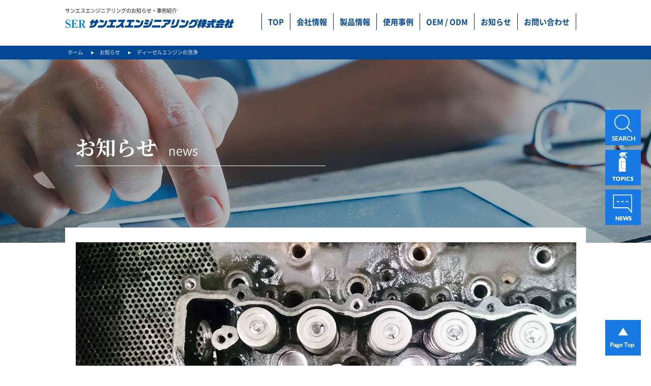

--- FILE ---
content_type: text/html; charset=UTF-8
request_url: https://sanesu-eng.co.jp/topics/news/1162
body_size: 69928
content:
<!DOCTYPE html>
<html lang="ja">
    <head>
    <!-- Global site tag (gtag.js) - Google Analytics -->
<script async src="https://www.googletagmanager.com/gtag/js?id=UA-160777763-1"></script>
<script>
  window.dataLayer = window.dataLayer || [];
  function gtag(){dataLayer.push(arguments);}
  gtag('js', new Date());

  gtag('config', 'UA-160777763-1');
</script>
        <meta charset="UTF-8">
        <meta name="description" content="">
        <meta name="keywords" content="">
        <meta name="format-detection" content="telephone=no">
        <meta name="viewport" content="width=device-width,initial-scale=1">
        <link rel="shortcut icon" href="https://sanesu-eng.co.jp/wp-content/themes/sanesueng/img/favicon.ico">
        <title>ディーゼルエンジンの洗浄 | 洗浄剤のサンエスエンジニアリング</title>

		<!-- All in One SEO 4.9.2 - aioseo.com -->
	<meta name="description" content="大型車両に使われるディーゼルエンジンのカーボンを洗浄剤で除去！車を使用するほどエンジン内部に堆積するオイル・カーボン、エンジン性能低下や燃費を悪化、パワーダウンや車両全体の不調の原因にもなります。環境配慮が進み外部に排出しない設計が増え、エンジン内に溜まりやすい傾向にあります。ビッグパワーはこの油脂を洗浄します。" />
	<meta name="robots" content="max-image-preview:large" />
	<meta name="author" content="Sanesu-wp"/>
	<meta name="keywords" content="車,ディーゼルエンジン,洗浄,ビッグパワー,サンエスエンジニアリング" />
	<link rel="canonical" href="https://sanesu-eng.co.jp/topics/news/196" />
	<meta name="generator" content="All in One SEO (AIOSEO) 4.9.2" />
		<meta property="og:locale" content="ja_JP" />
		<meta property="og:site_name" content="総合洗浄剤メーカー サンエスエンジニアリング株式会社 | Just another WordPress site" />
		<meta property="og:type" content="article" />
		<meta property="og:title" content="ディーゼルエンジンの洗浄 | 洗浄剤のサンエスエンジニアリング" />
		<meta property="og:description" content="大型車両に使われるディーゼルエンジンのカーボンを洗浄剤で除去！車を使用するほどエンジン内部に堆積するオイル・カーボン、エンジン性能低下や燃費を悪化、パワーダウンや車両全体の不調の原因にもなります。環境配慮が進み外部に排出しない設計が増え、エンジン内に溜まりやすい傾向にあります。ビッグパワーはこの油脂を洗浄します。" />
		<meta property="og:url" content="https://sanesu-eng.co.jp/topics/news/196" />
		<meta property="og:image" content="https://sanesu-eng.co.jp/wp-content/uploads/2020/12/img_solution_bigpower2.jpg" />
		<meta property="og:image:secure_url" content="https://sanesu-eng.co.jp/wp-content/uploads/2020/12/img_solution_bigpower2.jpg" />
		<meta property="og:image:width" content="1366" />
		<meta property="og:image:height" content="768" />
		<meta property="article:published_time" content="2020-12-08T02:27:27+00:00" />
		<meta property="article:modified_time" content="2020-12-10T06:10:21+00:00" />
		<meta name="twitter:card" content="summary_large_image" />
		<meta name="twitter:title" content="ディーゼルエンジンの洗浄 | 洗浄剤のサンエスエンジニアリング" />
		<meta name="twitter:description" content="大型車両に使われるディーゼルエンジンのカーボンを洗浄剤で除去！車を使用するほどエンジン内部に堆積するオイル・カーボン、エンジン性能低下や燃費を悪化、パワーダウンや車両全体の不調の原因にもなります。環境配慮が進み外部に排出しない設計が増え、エンジン内に溜まりやすい傾向にあります。ビッグパワーはこの油脂を洗浄します。" />
		<meta name="twitter:image" content="https://sanesu-eng.co.jp/wp-content/uploads/2020/12/img_solution_bigpower2.jpg" />
		<script type="application/ld+json" class="aioseo-schema">
			{"@context":"https:\/\/schema.org","@graph":[{"@type":"Article","@id":"https:\/\/sanesu-eng.co.jp\/topics\/news\/1162#article","name":"\u30c7\u30a3\u30fc\u30bc\u30eb\u30a8\u30f3\u30b8\u30f3\u306e\u6d17\u6d44 | \u6d17\u6d44\u5264\u306e\u30b5\u30f3\u30a8\u30b9\u30a8\u30f3\u30b8\u30cb\u30a2\u30ea\u30f3\u30b0","headline":"\u30c7\u30a3\u30fc\u30bc\u30eb\u30a8\u30f3\u30b8\u30f3\u306e\u6d17\u6d44","author":{"@id":"https:\/\/sanesu-eng.co.jp\/topics\/news\/author\/sanesu-wp\/#author"},"publisher":{"@id":"https:\/\/sanesu-eng.co.jp\/#organization"},"image":{"@type":"ImageObject","url":"https:\/\/sanesu-eng.co.jp\/wp-content\/uploads\/2020\/12\/img_solution_bigpower2.jpg","width":1366,"height":768},"datePublished":"2020-12-08T11:27:27+09:00","dateModified":"2020-12-10T15:10:21+09:00","inLanguage":"ja","mainEntityOfPage":{"@id":"https:\/\/sanesu-eng.co.jp\/topics\/news\/1162#webpage"},"isPartOf":{"@id":"https:\/\/sanesu-eng.co.jp\/topics\/news\/1162#webpage"},"articleSection":"\u8eca\u4e21\u30fb\u8239\u8236\u5404\u7a2e\u6574\u5099\u306e\u4e8b\u4f8b"},{"@type":"BreadcrumbList","@id":"https:\/\/sanesu-eng.co.jp\/topics\/news\/1162#breadcrumblist","itemListElement":[{"@type":"ListItem","@id":"https:\/\/sanesu-eng.co.jp#listItem","position":1,"name":"\u30db\u30fc\u30e0","item":"https:\/\/sanesu-eng.co.jp","nextItem":{"@type":"ListItem","@id":"https:\/\/sanesu-eng.co.jp\/topics\/news\/category\/%e8%bb%8a%e4%b8%a1%e3%83%bb%e8%88%b9%e8%88%b6%e5%90%84%e7%a8%ae%e6%95%b4%e5%82%99%e3%81%ae%e4%ba%8b%e4%be%8b\/#listItem","name":"\u8eca\u4e21\u30fb\u8239\u8236\u5404\u7a2e\u6574\u5099\u306e\u4e8b\u4f8b"}},{"@type":"ListItem","@id":"https:\/\/sanesu-eng.co.jp\/topics\/news\/category\/%e8%bb%8a%e4%b8%a1%e3%83%bb%e8%88%b9%e8%88%b6%e5%90%84%e7%a8%ae%e6%95%b4%e5%82%99%e3%81%ae%e4%ba%8b%e4%be%8b\/#listItem","position":2,"name":"\u8eca\u4e21\u30fb\u8239\u8236\u5404\u7a2e\u6574\u5099\u306e\u4e8b\u4f8b","item":"https:\/\/sanesu-eng.co.jp\/topics\/news\/category\/%e8%bb%8a%e4%b8%a1%e3%83%bb%e8%88%b9%e8%88%b6%e5%90%84%e7%a8%ae%e6%95%b4%e5%82%99%e3%81%ae%e4%ba%8b%e4%be%8b\/","nextItem":{"@type":"ListItem","@id":"https:\/\/sanesu-eng.co.jp\/topics\/news\/1162#listItem","name":"\u30c7\u30a3\u30fc\u30bc\u30eb\u30a8\u30f3\u30b8\u30f3\u306e\u6d17\u6d44"},"previousItem":{"@type":"ListItem","@id":"https:\/\/sanesu-eng.co.jp#listItem","name":"\u30db\u30fc\u30e0"}},{"@type":"ListItem","@id":"https:\/\/sanesu-eng.co.jp\/topics\/news\/1162#listItem","position":3,"name":"\u30c7\u30a3\u30fc\u30bc\u30eb\u30a8\u30f3\u30b8\u30f3\u306e\u6d17\u6d44","previousItem":{"@type":"ListItem","@id":"https:\/\/sanesu-eng.co.jp\/topics\/news\/category\/%e8%bb%8a%e4%b8%a1%e3%83%bb%e8%88%b9%e8%88%b6%e5%90%84%e7%a8%ae%e6%95%b4%e5%82%99%e3%81%ae%e4%ba%8b%e4%be%8b\/#listItem","name":"\u8eca\u4e21\u30fb\u8239\u8236\u5404\u7a2e\u6574\u5099\u306e\u4e8b\u4f8b"}}]},{"@type":"Organization","@id":"https:\/\/sanesu-eng.co.jp\/#organization","name":"\u7dcf\u5408\u6d17\u6d44\u5264\u30e1\u30fc\u30ab\u30fc \u30b5\u30f3\u30a8\u30b9\u30a8\u30f3\u30b8\u30cb\u30a2\u30ea\u30f3\u30b0\u682a\u5f0f\u4f1a\u793e","description":"Just another WordPress site","url":"https:\/\/sanesu-eng.co.jp\/"},{"@type":"Person","@id":"https:\/\/sanesu-eng.co.jp\/topics\/news\/author\/sanesu-wp\/#author","url":"https:\/\/sanesu-eng.co.jp\/topics\/news\/author\/sanesu-wp\/","name":"Sanesu-wp","image":{"@type":"ImageObject","@id":"https:\/\/sanesu-eng.co.jp\/topics\/news\/1162#authorImage","url":"https:\/\/secure.gravatar.com\/avatar\/57069c1b7222e2b62c48a2fff35454fca8025fff194bef867eb036a5a7c95136?s=96&d=mm&r=g","width":96,"height":96,"caption":"Sanesu-wp"}},{"@type":"WebPage","@id":"https:\/\/sanesu-eng.co.jp\/topics\/news\/1162#webpage","url":"https:\/\/sanesu-eng.co.jp\/topics\/news\/1162","name":"\u30c7\u30a3\u30fc\u30bc\u30eb\u30a8\u30f3\u30b8\u30f3\u306e\u6d17\u6d44 | \u6d17\u6d44\u5264\u306e\u30b5\u30f3\u30a8\u30b9\u30a8\u30f3\u30b8\u30cb\u30a2\u30ea\u30f3\u30b0","description":"\u5927\u578b\u8eca\u4e21\u306b\u4f7f\u308f\u308c\u308b\u30c7\u30a3\u30fc\u30bc\u30eb\u30a8\u30f3\u30b8\u30f3\u306e\u30ab\u30fc\u30dc\u30f3\u3092\u6d17\u6d44\u5264\u3067\u9664\u53bb\uff01\u8eca\u3092\u4f7f\u7528\u3059\u308b\u307b\u3069\u30a8\u30f3\u30b8\u30f3\u5185\u90e8\u306b\u5806\u7a4d\u3059\u308b\u30aa\u30a4\u30eb\u30fb\u30ab\u30fc\u30dc\u30f3\u3001\u30a8\u30f3\u30b8\u30f3\u6027\u80fd\u4f4e\u4e0b\u3084\u71c3\u8cbb\u3092\u60aa\u5316\u3001\u30d1\u30ef\u30fc\u30c0\u30a6\u30f3\u3084\u8eca\u4e21\u5168\u4f53\u306e\u4e0d\u8abf\u306e\u539f\u56e0\u306b\u3082\u306a\u308a\u307e\u3059\u3002\u74b0\u5883\u914d\u616e\u304c\u9032\u307f\u5916\u90e8\u306b\u6392\u51fa\u3057\u306a\u3044\u8a2d\u8a08\u304c\u5897\u3048\u3001\u30a8\u30f3\u30b8\u30f3\u5185\u306b\u6e9c\u307e\u308a\u3084\u3059\u3044\u50be\u5411\u306b\u3042\u308a\u307e\u3059\u3002\u30d3\u30c3\u30b0\u30d1\u30ef\u30fc\u306f\u3053\u306e\u6cb9\u8102\u3092\u6d17\u6d44\u3057\u307e\u3059\u3002","inLanguage":"ja","isPartOf":{"@id":"https:\/\/sanesu-eng.co.jp\/#website"},"breadcrumb":{"@id":"https:\/\/sanesu-eng.co.jp\/topics\/news\/1162#breadcrumblist"},"author":{"@id":"https:\/\/sanesu-eng.co.jp\/topics\/news\/author\/sanesu-wp\/#author"},"creator":{"@id":"https:\/\/sanesu-eng.co.jp\/topics\/news\/author\/sanesu-wp\/#author"},"image":{"@type":"ImageObject","url":"https:\/\/sanesu-eng.co.jp\/wp-content\/uploads\/2020\/12\/img_solution_bigpower2.jpg","@id":"https:\/\/sanesu-eng.co.jp\/topics\/news\/1162\/#mainImage","width":1366,"height":768},"primaryImageOfPage":{"@id":"https:\/\/sanesu-eng.co.jp\/topics\/news\/1162#mainImage"},"datePublished":"2020-12-08T11:27:27+09:00","dateModified":"2020-12-10T15:10:21+09:00"},{"@type":"WebSite","@id":"https:\/\/sanesu-eng.co.jp\/#website","url":"https:\/\/sanesu-eng.co.jp\/","name":"\u7dcf\u5408\u6d17\u6d44\u5264\u30e1\u30fc\u30ab\u30fc \u30b5\u30f3\u30a8\u30b9\u30a8\u30f3\u30b8\u30cb\u30a2\u30ea\u30f3\u30b0\u682a\u5f0f\u4f1a\u793e","description":"Just another WordPress site","inLanguage":"ja","publisher":{"@id":"https:\/\/sanesu-eng.co.jp\/#organization"}}]}
		</script>
		<!-- All in One SEO -->

<link rel='dns-prefetch' href='//yubinbango.github.io' />
<link rel="alternate" type="application/rss+xml" title="総合洗浄剤メーカー サンエスエンジニアリング株式会社 &raquo; ディーゼルエンジンの洗浄 のコメントのフィード" href="https://sanesu-eng.co.jp/topics/news/1162/feed/" />
<link rel="alternate" title="oEmbed (JSON)" type="application/json+oembed" href="https://sanesu-eng.co.jp/wp-json/oembed/1.0/embed?url=https%3A%2F%2Fsanesu-eng.co.jp%2Ftopics%2Fnews%2F1162" />
<link rel="alternate" title="oEmbed (XML)" type="text/xml+oembed" href="https://sanesu-eng.co.jp/wp-json/oembed/1.0/embed?url=https%3A%2F%2Fsanesu-eng.co.jp%2Ftopics%2Fnews%2F1162&#038;format=xml" />
<style id='wp-img-auto-sizes-contain-inline-css' type='text/css'>
img:is([sizes=auto i],[sizes^="auto," i]){contain-intrinsic-size:3000px 1500px}
/*# sourceURL=wp-img-auto-sizes-contain-inline-css */
</style>
<style id='wp-emoji-styles-inline-css' type='text/css'>

	img.wp-smiley, img.emoji {
		display: inline !important;
		border: none !important;
		box-shadow: none !important;
		height: 1em !important;
		width: 1em !important;
		margin: 0 0.07em !important;
		vertical-align: -0.1em !important;
		background: none !important;
		padding: 0 !important;
	}
/*# sourceURL=wp-emoji-styles-inline-css */
</style>
<style id='wp-block-library-inline-css' type='text/css'>
:root{--wp-block-synced-color:#7a00df;--wp-block-synced-color--rgb:122,0,223;--wp-bound-block-color:var(--wp-block-synced-color);--wp-editor-canvas-background:#ddd;--wp-admin-theme-color:#007cba;--wp-admin-theme-color--rgb:0,124,186;--wp-admin-theme-color-darker-10:#006ba1;--wp-admin-theme-color-darker-10--rgb:0,107,160.5;--wp-admin-theme-color-darker-20:#005a87;--wp-admin-theme-color-darker-20--rgb:0,90,135;--wp-admin-border-width-focus:2px}@media (min-resolution:192dpi){:root{--wp-admin-border-width-focus:1.5px}}.wp-element-button{cursor:pointer}:root .has-very-light-gray-background-color{background-color:#eee}:root .has-very-dark-gray-background-color{background-color:#313131}:root .has-very-light-gray-color{color:#eee}:root .has-very-dark-gray-color{color:#313131}:root .has-vivid-green-cyan-to-vivid-cyan-blue-gradient-background{background:linear-gradient(135deg,#00d084,#0693e3)}:root .has-purple-crush-gradient-background{background:linear-gradient(135deg,#34e2e4,#4721fb 50%,#ab1dfe)}:root .has-hazy-dawn-gradient-background{background:linear-gradient(135deg,#faaca8,#dad0ec)}:root .has-subdued-olive-gradient-background{background:linear-gradient(135deg,#fafae1,#67a671)}:root .has-atomic-cream-gradient-background{background:linear-gradient(135deg,#fdd79a,#004a59)}:root .has-nightshade-gradient-background{background:linear-gradient(135deg,#330968,#31cdcf)}:root .has-midnight-gradient-background{background:linear-gradient(135deg,#020381,#2874fc)}:root{--wp--preset--font-size--normal:16px;--wp--preset--font-size--huge:42px}.has-regular-font-size{font-size:1em}.has-larger-font-size{font-size:2.625em}.has-normal-font-size{font-size:var(--wp--preset--font-size--normal)}.has-huge-font-size{font-size:var(--wp--preset--font-size--huge)}.has-text-align-center{text-align:center}.has-text-align-left{text-align:left}.has-text-align-right{text-align:right}.has-fit-text{white-space:nowrap!important}#end-resizable-editor-section{display:none}.aligncenter{clear:both}.items-justified-left{justify-content:flex-start}.items-justified-center{justify-content:center}.items-justified-right{justify-content:flex-end}.items-justified-space-between{justify-content:space-between}.screen-reader-text{border:0;clip-path:inset(50%);height:1px;margin:-1px;overflow:hidden;padding:0;position:absolute;width:1px;word-wrap:normal!important}.screen-reader-text:focus{background-color:#ddd;clip-path:none;color:#444;display:block;font-size:1em;height:auto;left:5px;line-height:normal;padding:15px 23px 14px;text-decoration:none;top:5px;width:auto;z-index:100000}html :where(.has-border-color){border-style:solid}html :where([style*=border-top-color]){border-top-style:solid}html :where([style*=border-right-color]){border-right-style:solid}html :where([style*=border-bottom-color]){border-bottom-style:solid}html :where([style*=border-left-color]){border-left-style:solid}html :where([style*=border-width]){border-style:solid}html :where([style*=border-top-width]){border-top-style:solid}html :where([style*=border-right-width]){border-right-style:solid}html :where([style*=border-bottom-width]){border-bottom-style:solid}html :where([style*=border-left-width]){border-left-style:solid}html :where(img[class*=wp-image-]){height:auto;max-width:100%}:where(figure){margin:0 0 1em}html :where(.is-position-sticky){--wp-admin--admin-bar--position-offset:var(--wp-admin--admin-bar--height,0px)}@media screen and (max-width:600px){html :where(.is-position-sticky){--wp-admin--admin-bar--position-offset:0px}}

/*# sourceURL=wp-block-library-inline-css */
</style><style id='wp-block-paragraph-inline-css' type='text/css'>
.is-small-text{font-size:.875em}.is-regular-text{font-size:1em}.is-large-text{font-size:2.25em}.is-larger-text{font-size:3em}.has-drop-cap:not(:focus):first-letter{float:left;font-size:8.4em;font-style:normal;font-weight:100;line-height:.68;margin:.05em .1em 0 0;text-transform:uppercase}body.rtl .has-drop-cap:not(:focus):first-letter{float:none;margin-left:.1em}p.has-drop-cap.has-background{overflow:hidden}:root :where(p.has-background){padding:1.25em 2.375em}:where(p.has-text-color:not(.has-link-color)) a{color:inherit}p.has-text-align-left[style*="writing-mode:vertical-lr"],p.has-text-align-right[style*="writing-mode:vertical-rl"]{rotate:180deg}
/*# sourceURL=https://sanesu-eng.co.jp/wp-includes/blocks/paragraph/style.min.css */
</style>
<style id='global-styles-inline-css' type='text/css'>
:root{--wp--preset--aspect-ratio--square: 1;--wp--preset--aspect-ratio--4-3: 4/3;--wp--preset--aspect-ratio--3-4: 3/4;--wp--preset--aspect-ratio--3-2: 3/2;--wp--preset--aspect-ratio--2-3: 2/3;--wp--preset--aspect-ratio--16-9: 16/9;--wp--preset--aspect-ratio--9-16: 9/16;--wp--preset--color--black: #000000;--wp--preset--color--cyan-bluish-gray: #abb8c3;--wp--preset--color--white: #ffffff;--wp--preset--color--pale-pink: #f78da7;--wp--preset--color--vivid-red: #cf2e2e;--wp--preset--color--luminous-vivid-orange: #ff6900;--wp--preset--color--luminous-vivid-amber: #fcb900;--wp--preset--color--light-green-cyan: #7bdcb5;--wp--preset--color--vivid-green-cyan: #00d084;--wp--preset--color--pale-cyan-blue: #8ed1fc;--wp--preset--color--vivid-cyan-blue: #0693e3;--wp--preset--color--vivid-purple: #9b51e0;--wp--preset--gradient--vivid-cyan-blue-to-vivid-purple: linear-gradient(135deg,rgb(6,147,227) 0%,rgb(155,81,224) 100%);--wp--preset--gradient--light-green-cyan-to-vivid-green-cyan: linear-gradient(135deg,rgb(122,220,180) 0%,rgb(0,208,130) 100%);--wp--preset--gradient--luminous-vivid-amber-to-luminous-vivid-orange: linear-gradient(135deg,rgb(252,185,0) 0%,rgb(255,105,0) 100%);--wp--preset--gradient--luminous-vivid-orange-to-vivid-red: linear-gradient(135deg,rgb(255,105,0) 0%,rgb(207,46,46) 100%);--wp--preset--gradient--very-light-gray-to-cyan-bluish-gray: linear-gradient(135deg,rgb(238,238,238) 0%,rgb(169,184,195) 100%);--wp--preset--gradient--cool-to-warm-spectrum: linear-gradient(135deg,rgb(74,234,220) 0%,rgb(151,120,209) 20%,rgb(207,42,186) 40%,rgb(238,44,130) 60%,rgb(251,105,98) 80%,rgb(254,248,76) 100%);--wp--preset--gradient--blush-light-purple: linear-gradient(135deg,rgb(255,206,236) 0%,rgb(152,150,240) 100%);--wp--preset--gradient--blush-bordeaux: linear-gradient(135deg,rgb(254,205,165) 0%,rgb(254,45,45) 50%,rgb(107,0,62) 100%);--wp--preset--gradient--luminous-dusk: linear-gradient(135deg,rgb(255,203,112) 0%,rgb(199,81,192) 50%,rgb(65,88,208) 100%);--wp--preset--gradient--pale-ocean: linear-gradient(135deg,rgb(255,245,203) 0%,rgb(182,227,212) 50%,rgb(51,167,181) 100%);--wp--preset--gradient--electric-grass: linear-gradient(135deg,rgb(202,248,128) 0%,rgb(113,206,126) 100%);--wp--preset--gradient--midnight: linear-gradient(135deg,rgb(2,3,129) 0%,rgb(40,116,252) 100%);--wp--preset--font-size--small: 13px;--wp--preset--font-size--medium: 20px;--wp--preset--font-size--large: 36px;--wp--preset--font-size--x-large: 42px;--wp--preset--spacing--20: 0.44rem;--wp--preset--spacing--30: 0.67rem;--wp--preset--spacing--40: 1rem;--wp--preset--spacing--50: 1.5rem;--wp--preset--spacing--60: 2.25rem;--wp--preset--spacing--70: 3.38rem;--wp--preset--spacing--80: 5.06rem;--wp--preset--shadow--natural: 6px 6px 9px rgba(0, 0, 0, 0.2);--wp--preset--shadow--deep: 12px 12px 50px rgba(0, 0, 0, 0.4);--wp--preset--shadow--sharp: 6px 6px 0px rgba(0, 0, 0, 0.2);--wp--preset--shadow--outlined: 6px 6px 0px -3px rgb(255, 255, 255), 6px 6px rgb(0, 0, 0);--wp--preset--shadow--crisp: 6px 6px 0px rgb(0, 0, 0);}:where(.is-layout-flex){gap: 0.5em;}:where(.is-layout-grid){gap: 0.5em;}body .is-layout-flex{display: flex;}.is-layout-flex{flex-wrap: wrap;align-items: center;}.is-layout-flex > :is(*, div){margin: 0;}body .is-layout-grid{display: grid;}.is-layout-grid > :is(*, div){margin: 0;}:where(.wp-block-columns.is-layout-flex){gap: 2em;}:where(.wp-block-columns.is-layout-grid){gap: 2em;}:where(.wp-block-post-template.is-layout-flex){gap: 1.25em;}:where(.wp-block-post-template.is-layout-grid){gap: 1.25em;}.has-black-color{color: var(--wp--preset--color--black) !important;}.has-cyan-bluish-gray-color{color: var(--wp--preset--color--cyan-bluish-gray) !important;}.has-white-color{color: var(--wp--preset--color--white) !important;}.has-pale-pink-color{color: var(--wp--preset--color--pale-pink) !important;}.has-vivid-red-color{color: var(--wp--preset--color--vivid-red) !important;}.has-luminous-vivid-orange-color{color: var(--wp--preset--color--luminous-vivid-orange) !important;}.has-luminous-vivid-amber-color{color: var(--wp--preset--color--luminous-vivid-amber) !important;}.has-light-green-cyan-color{color: var(--wp--preset--color--light-green-cyan) !important;}.has-vivid-green-cyan-color{color: var(--wp--preset--color--vivid-green-cyan) !important;}.has-pale-cyan-blue-color{color: var(--wp--preset--color--pale-cyan-blue) !important;}.has-vivid-cyan-blue-color{color: var(--wp--preset--color--vivid-cyan-blue) !important;}.has-vivid-purple-color{color: var(--wp--preset--color--vivid-purple) !important;}.has-black-background-color{background-color: var(--wp--preset--color--black) !important;}.has-cyan-bluish-gray-background-color{background-color: var(--wp--preset--color--cyan-bluish-gray) !important;}.has-white-background-color{background-color: var(--wp--preset--color--white) !important;}.has-pale-pink-background-color{background-color: var(--wp--preset--color--pale-pink) !important;}.has-vivid-red-background-color{background-color: var(--wp--preset--color--vivid-red) !important;}.has-luminous-vivid-orange-background-color{background-color: var(--wp--preset--color--luminous-vivid-orange) !important;}.has-luminous-vivid-amber-background-color{background-color: var(--wp--preset--color--luminous-vivid-amber) !important;}.has-light-green-cyan-background-color{background-color: var(--wp--preset--color--light-green-cyan) !important;}.has-vivid-green-cyan-background-color{background-color: var(--wp--preset--color--vivid-green-cyan) !important;}.has-pale-cyan-blue-background-color{background-color: var(--wp--preset--color--pale-cyan-blue) !important;}.has-vivid-cyan-blue-background-color{background-color: var(--wp--preset--color--vivid-cyan-blue) !important;}.has-vivid-purple-background-color{background-color: var(--wp--preset--color--vivid-purple) !important;}.has-black-border-color{border-color: var(--wp--preset--color--black) !important;}.has-cyan-bluish-gray-border-color{border-color: var(--wp--preset--color--cyan-bluish-gray) !important;}.has-white-border-color{border-color: var(--wp--preset--color--white) !important;}.has-pale-pink-border-color{border-color: var(--wp--preset--color--pale-pink) !important;}.has-vivid-red-border-color{border-color: var(--wp--preset--color--vivid-red) !important;}.has-luminous-vivid-orange-border-color{border-color: var(--wp--preset--color--luminous-vivid-orange) !important;}.has-luminous-vivid-amber-border-color{border-color: var(--wp--preset--color--luminous-vivid-amber) !important;}.has-light-green-cyan-border-color{border-color: var(--wp--preset--color--light-green-cyan) !important;}.has-vivid-green-cyan-border-color{border-color: var(--wp--preset--color--vivid-green-cyan) !important;}.has-pale-cyan-blue-border-color{border-color: var(--wp--preset--color--pale-cyan-blue) !important;}.has-vivid-cyan-blue-border-color{border-color: var(--wp--preset--color--vivid-cyan-blue) !important;}.has-vivid-purple-border-color{border-color: var(--wp--preset--color--vivid-purple) !important;}.has-vivid-cyan-blue-to-vivid-purple-gradient-background{background: var(--wp--preset--gradient--vivid-cyan-blue-to-vivid-purple) !important;}.has-light-green-cyan-to-vivid-green-cyan-gradient-background{background: var(--wp--preset--gradient--light-green-cyan-to-vivid-green-cyan) !important;}.has-luminous-vivid-amber-to-luminous-vivid-orange-gradient-background{background: var(--wp--preset--gradient--luminous-vivid-amber-to-luminous-vivid-orange) !important;}.has-luminous-vivid-orange-to-vivid-red-gradient-background{background: var(--wp--preset--gradient--luminous-vivid-orange-to-vivid-red) !important;}.has-very-light-gray-to-cyan-bluish-gray-gradient-background{background: var(--wp--preset--gradient--very-light-gray-to-cyan-bluish-gray) !important;}.has-cool-to-warm-spectrum-gradient-background{background: var(--wp--preset--gradient--cool-to-warm-spectrum) !important;}.has-blush-light-purple-gradient-background{background: var(--wp--preset--gradient--blush-light-purple) !important;}.has-blush-bordeaux-gradient-background{background: var(--wp--preset--gradient--blush-bordeaux) !important;}.has-luminous-dusk-gradient-background{background: var(--wp--preset--gradient--luminous-dusk) !important;}.has-pale-ocean-gradient-background{background: var(--wp--preset--gradient--pale-ocean) !important;}.has-electric-grass-gradient-background{background: var(--wp--preset--gradient--electric-grass) !important;}.has-midnight-gradient-background{background: var(--wp--preset--gradient--midnight) !important;}.has-small-font-size{font-size: var(--wp--preset--font-size--small) !important;}.has-medium-font-size{font-size: var(--wp--preset--font-size--medium) !important;}.has-large-font-size{font-size: var(--wp--preset--font-size--large) !important;}.has-x-large-font-size{font-size: var(--wp--preset--font-size--x-large) !important;}
/*# sourceURL=global-styles-inline-css */
</style>

<style id='classic-theme-styles-inline-css' type='text/css'>
/*! This file is auto-generated */
.wp-block-button__link{color:#fff;background-color:#32373c;border-radius:9999px;box-shadow:none;text-decoration:none;padding:calc(.667em + 2px) calc(1.333em + 2px);font-size:1.125em}.wp-block-file__button{background:#32373c;color:#fff;text-decoration:none}
/*# sourceURL=/wp-includes/css/classic-themes.min.css */
</style>
<link rel='stylesheet' id='contact-form-7-css' href='https://sanesu-eng.co.jp/wp-content/plugins/contact-form-7/includes/css/styles.css?ver=6.1.4' type='text/css' media='all' />
<link rel='stylesheet' id='cf7msm_styles-css' href='https://sanesu-eng.co.jp/wp-content/plugins/contact-form-7-multi-step-module/resources/cf7msm.css?ver=4.5' type='text/css' media='all' />
<link rel='stylesheet' id='wp-pagenavi-css' href='https://sanesu-eng.co.jp/wp-content/plugins/wp-pagenavi/pagenavi-css.css?ver=2.70' type='text/css' media='all' />
<link rel='stylesheet' id='reset_styles-css' href='https://sanesu-eng.co.jp/wp-content/themes/sanesueng/css/reset.css?ver=6.9' type='text/css' media='all' />
<link rel='stylesheet' id='animation_styles-css' href='https://sanesu-eng.co.jp/wp-content/themes/sanesueng/css/sa.css?ver=6.9' type='text/css' media='all' />
<link rel='stylesheet' id='contact_form_custom-css' href='https://sanesu-eng.co.jp/wp-content/themes/sanesueng/css/contact-form-custom.css?ver=1.0' type='text/css' media='all' />
<script type="text/javascript" src="https://sanesu-eng.co.jp/wp-includes/js/jquery/jquery.min.js?ver=3.7.1" id="jquery-core-js"></script>
<script type="text/javascript" src="https://sanesu-eng.co.jp/wp-includes/js/jquery/jquery-migrate.min.js?ver=3.4.1" id="jquery-migrate-js"></script>
<script type="text/javascript" src="https://sanesu-eng.co.jp/wp-content/themes/sanesueng/js/jquery-2.2.4.min.js?ver=6.9" id="jquery_js-js"></script>
<script type="text/javascript" src="https://sanesu-eng.co.jp/wp-content/themes/sanesueng/js/default.js?ver=6.9" id="default_js-js"></script>
<script type="text/javascript" src="https://sanesu-eng.co.jp/wp-content/themes/sanesueng/js/rellax.min.js?ver=6.9" id="scroll_rellax_js-js"></script>
<link rel="https://api.w.org/" href="https://sanesu-eng.co.jp/wp-json/" /><link rel="alternate" title="JSON" type="application/json" href="https://sanesu-eng.co.jp/wp-json/wp/v2/posts/1162" /><link rel="EditURI" type="application/rsd+xml" title="RSD" href="https://sanesu-eng.co.jp/xmlrpc.php?rsd" />
<meta name="generator" content="WordPress 6.9" />
<link rel='shortlink' href='https://sanesu-eng.co.jp/?p=1162' />
                    <link rel="stylesheet" href="https://sanesu-eng.co.jp/wp-content/themes/sanesueng/css/topics-detail-style.css">
            <link rel="stylesheet" href="https://sanesu-eng.co.jp/wp-content/themes/sanesueng/css/topics-list-style.css">
            <link rel="stylesheet" href="https://sanesu-eng.co.jp/wp-content/themes/sanesueng/css/contact-style.css">
            <link rel="stylesheet" href="https://sanesu-eng.co.jp/wp-content/themes/sanesueng/css/company-style.css">
            <link rel="stylesheet" href="https://sanesu-eng.co.jp/wp-content/themes/sanesueng/css/header-common.css">
            <link rel="stylesheet" href="https://sanesu-eng.co.jp/wp-content/themes/sanesueng/css/footer-common.css">
            <link rel="stylesheet" href="https://sanesu-eng.co.jp/wp-content/themes/sanesueng/css/contact-part-common.css">
                <link rel="stylesheet" href="https://sanesu-eng.co.jp/wp-content/themes/sanesueng/css/fonts/fonts.css">
        <link href="https://use.fontawesome.com/releases/v5.6.1/css/all.css" rel="stylesheet">
                                    <script src="https://sanesu-eng.co.jp/wp-content/themes/sanesueng/js/topics-list.js"></script>
        <script src="https://sanesu-eng.co.jp/wp-content/themes/sanesueng/js/topics-detail-pager.js"></script>
    </head>
    <body>
        <div id="wrap">
            <div id="cont">
                <div class="header-box">
                    <header>
                        <h1 class="noto-sans-demilight">
    サンエスエンジニアリングのお知らせ・事例紹介
</h1>
<h2><a href="https://sanesu-eng.co.jp/"><img src="https://sanesu-eng.co.jp/wp-content/themes/sanesueng/img/home/header-logo.svg" alt="SER サンエスエンジニアリング株式会社" id="comname-img"></a></h2>
<nav class="header-nav-list">
    <ul id="menu-global" class="menu"><li id="menu-item-50" class="menu-item menu-item-type-post_type menu-item-object-page menu-item-home menu-item-50"><a href="https://sanesu-eng.co.jp/">TOP</a></li>
<li id="menu-item-51" class="menu-item menu-item-type-post_type menu-item-object-page menu-item-51"><a href="https://sanesu-eng.co.jp/company/">会社情報</a></li>
<li id="menu-item-773" class="menu-item menu-item-type-post_type menu-item-object-page menu-item-773"><a href="https://sanesu-eng.co.jp/product/">製品情報</a></li>
<li id="menu-item-214" class="menu-item menu-item-type-post_type menu-item-object-page menu-item-214"><a href="https://sanesu-eng.co.jp/solution/industry/">使用事例</a></li>
<li id="menu-item-1653" class="menu-item menu-item-type-post_type menu-item-object-page menu-item-1653"><a href="https://sanesu-eng.co.jp/solution/original/">OEM / ODM</a></li>
<li id="menu-item-97" class="menu-item menu-item-type-post_type menu-item-object-page menu-item-97"><a href="https://sanesu-eng.co.jp/topics/">お知らせ</a></li>
<li id="menu-item-75" class="menu-item menu-item-type-post_type menu-item-object-page menu-item-75"><a href="https://sanesu-eng.co.jp/contact/">お問い合わせ</a></li>
</ul></nav>
<div id="header-btn-gnav">menu</div>
<div class="slide-menu">
    <ul id="top">
        <li class="menu menu-top"><a href="https://sanesu-eng.co.jp/" class="menu-top">TOP</a></li>
        <li class="menu menu-cominfo">
            <div class="triangle-right"></div>
            <a href="https://sanesu-eng.co.jp/company">会社情報</a>
            <ul class="menu-detail">
                <li><a href="https://sanesu-eng.co.jp/company #hellow">ご挨拶</a></li>
                <li><a href="https://sanesu-eng.co.jp/company #company-detail-jump">会社概要</a></li>
                <li><a href="https://sanesu-eng.co.jp/company #company-history-jump">沿革</a></li>
            </ul>
        </li>
        <li class="menu menu-product">
            <div class="triangle-right"></div>
            <a href="https://sanesu-eng.co.jp/product">製品情報</a>
            <ul class="menu-detail">
                <li><a href="https://sanesu-eng.co.jp/product?category=機械・産業各種工場">機械・産業 各種工場</a></li>
                <li><a href="https://sanesu-eng.co.jp/product?category=車両・船舶各種整備">車両・船舶 各種整備</a></li>
                <li><a href="https://sanesu-eng.co.jp/product?category=ビルメンテナンス">ビルメンテナンス</a></li>
                <li><a href="https://sanesu-eng.co.jp/solution/original">OEM/ODMについて</a></li>
            </ul>
        </li>
        <li class="menu menu-solusion">
            <div class="triangle-right"></div>
            <a>使用事例</a>
            <ul class="menu-detail">
                <li><a href="https://sanesu-eng.co.jp/solution/industry">機械・産業 各種工場の事例</a></li>
                <li><a href="https://sanesu-eng.co.jp/solution/professional">車両・船舶 各種整備の事例</a></li>
                <li><a href="https://sanesu-eng.co.jp/solution/maintenance">ビルメンテナンスの事例</a></li>
                <li><a href="https://sanesu-eng.co.jp/solution/original">OEM/ODMについての事例</a></li>
            </ul>
        </li>
        <li class="menu menu-about">
            <div class="triangle-right"></div>
            <a>サイトについて</a>
            <ul class="menu-detail">
                <li><a href="https://sanesu-eng.co.jp/topics">お知らせ</a></li>
                <li><a href="https://sanesu-eng.co.jp/privacypolicy">プライバシーポリシー</a></li>
                <!-- <li><a href="https://sanesu-eng.co.jp/tos">特定商取引について</a></li> -->
                <li><a href="https://sanesu-eng.co.jp/link">関連サイト</a></li>
                <li><a href="https://sanesu-eng.co.jp/contact">お問い合わせ</a></li>
            </ul>
        </li>
        <div class="sns-sp-icon">
            <a href="https://twitter.com/sanesu_eng" target="_blank"><img src="https://sanesu-eng.co.jp/wp-content/themes/sanesueng/img/home/icon_twitter.png" alt="twitter"></a>
            <a href="https://www.facebook.com/サンエスエンジニアリング株式会社-111711017320973" target="_blank"><img src="https://sanesu-eng.co.jp/wp-content/themes/sanesueng/img/home/icon_facebook.png" alt="facebook"></a>
            <!-- <a href="https://www.youtube.com/channel/UCygWCGH-02X1sQWgVoyM8eQ" target="_blank"><img src="https://sanesu-eng.co.jp/wp-content/themes/sanesueng/img/home/icon_youtube.png" alt="youtube"></a>-->
        </div>
        <li class="menu menu-news"><a href="https://sanesu-eng.co.jp/topics" class="menu-top">お知らせ</a></li>
        <li class="menu menu-contact"><a href="https://sanesu-eng.co.jp/contact" class="menu-top">お問い合わせ</a></li>
    </ul>
</div>
                    </header>
                    <div class="head_nav" style="top: 0px;">
                    <div class="topics-head_nav-list" style="display: none;">
                        <p>
                            使用事例カテゴリー
                        </p>
                        <ul>
                            <li class="nav01">
                                <a href="https://sanesu-eng.co.jp/topics?category=機械・産業各種工場の事例">機械・産業 各種工場の事例</a>
                                <p>工場／プラント／通い箱／など</p>
                            </li>
                            <li class="nav02">
                                <a href="https://sanesu-eng.co.jp/topics?category=車両・船舶各種整備の事例">車両・船舶 各種整備の事例</a>
                                <p>重機／車両／船舶／など</p>
                            </li>
                            <li class="nav03">
                                <a href="https://sanesu-eng.co.jp/topics?category=ビルメンテナンス">ビルメンテナンス</a>
                                <p>壁／エフロ／トイレ／など</p>
                            </li>
                        </ul>
                    </div>
                    <div class="head_nav-btn close" style="display: none;"></div>
                </div>
                <div class="head_nav_keyword" style="top: 0px;">
                    <form method="get" action="https://sanesu-eng.co.jp/topics" class="search_container">
                        <div class="head_nav-btn-keyword close" style="display: none;"></div>
                        <div class="head_nav-keyword-txt" style="display: none;">
                            <input type="text" name="keyword" size="25" placeholder="キーワード検索" class="input-keyword-search">
                            <button class="searchForm-submit" type="submit"></button>
                            <!--<input type="submit" value="&#xf002" class="fas fa-search fa-2x button-search">-->
                        </div>
                    </form>
                </div>
                </div>
                <div class="header-pankuzu fixed-display">
                    <div class="header-pankuzu-detail">
                        <span>
                                                                <span>
                                        <ul class="bread_crumb">
                                        <li class="level-1 top"><a href="https://sanesu-eng.co.jp/home">ホーム</a></li>
                                        <li class="level-2 sub"><a href="https://sanesu-eng.co.jp/topics">お知らせ</a></li>
                                        <li class="level-4 sub tail current">ディーゼルエンジンの洗浄</li>
                                        </ul>
                                    </span>
                                                    </span>
                    </div>
                </div>
<main id="topics-detail-main" class="fixed-display">
            <div id="topics-img-box">
                <div class="container">
                    <h2>お知らせ<small>news</small></h2>
                </div>
            </div>
            <div id="topic-box">
                <section>
                    <img src="https://sanesu-eng.co.jp/wp-content/uploads/2020/12/img_solution_bigpower2.jpg" class="attachment-post-thumbnail size-post-thumbnail wp-post-image" alt="" decoding="async" fetchpriority="high" srcset="https://sanesu-eng.co.jp/wp-content/uploads/2020/12/img_solution_bigpower2.jpg 1366w, https://sanesu-eng.co.jp/wp-content/uploads/2020/12/img_solution_bigpower2-300x169.jpg 300w, https://sanesu-eng.co.jp/wp-content/uploads/2020/12/img_solution_bigpower2-1024x576.jpg 1024w, https://sanesu-eng.co.jp/wp-content/uploads/2020/12/img_solution_bigpower2-768x432.jpg 768w" sizes="(max-width: 1366px) 100vw, 1366px" />                                <p>
                                                                            <time class="update" datetime="">2020.12.08(UPDATE 2020.12.10)</time>
                                                                    </p>
                    <h1>ディーゼルエンジンの洗浄</h1>
                    <div id="topic-detail-box">
                        <div id="topic-detail">
                        
<h2>ディーゼルエンジンの洗浄に関する使用事例</h2>
<p>ディーゼルエンジンに付着するオイルやカーボンは弊社の洗浄剤でキレイにできます。<br>今回お客様のご協力によりディーゼルエンジンに付着したカーボンを洗浄するテストをして頂きました。</p>
<p>実験対象：大型車両のディーゼルエンジン<br>
洗浄箇所：エンジンのシリンダーヘッド内部<br>
使用製品：ビックパワー</p>

<table style="margin-top: 30px;">
<tbody>
<tr>
<th style="white-space: nowrap; text-align: center; vertical-align: middle; background-color: #004896; color: #fff; padding: 0 10px;">洗浄前</th>
<td><img decoding="async" src="https://sanesu-eng.co.jp/wp-content/uploads/2020/12/img_solution_bigpower1-300x169.jpg" alt="ディーゼルエンジンカーボン付着状態" width="300" height="169" class="alignnone size-medium wp-image-1163" srcset="https://sanesu-eng.co.jp/wp-content/uploads/2020/12/img_solution_bigpower1-300x169.jpg 300w, https://sanesu-eng.co.jp/wp-content/uploads/2020/12/img_solution_bigpower1-1024x576.jpg 1024w, https://sanesu-eng.co.jp/wp-content/uploads/2020/12/img_solution_bigpower1-768x432.jpg 768w, https://sanesu-eng.co.jp/wp-content/uploads/2020/12/img_solution_bigpower1.jpg 1366w" sizes="(max-width: 300px) 100vw, 300px" /></td>
</tr>
</tbody>
</table>

<p>比較的軽度ですが、油脂・カーボンが付着していることが確認できます。<br />
動画はこちら（10秒）</p>
<div class="y_video"><iframe width="560" height="315" src="https://www.youtube.com/embed/tnOOEGMPnls?rel=0&amp;autoplay=0&amp;mute=1&amp;controls=0" frameborder="0" allow="accelerometer; autoplay; clipboard-write; encrypted-media; gyroscope; picture-in-picture" allowfullscreen></iframe></div>
<p>黒いオイル・カーボンが付着している状態からキレイに洗浄するために、オイル・カーボンが付着している場所に洗浄剤を塗布しながらブラッシングします。<br>塗布しながらブラッシングする動画はコチラ（1分6秒）</p>
<div class="y_video"><iframe loading="lazy" width="560" height="315" src="https://www.youtube.com/embed/fMsw_qy0j58?rel=0&amp;autoplay=0&mute=1&controls=0" frameborder="0" allow="accelerometer; autoplay; clipboard-write; encrypted-media; gyroscope; picture-in-picture" allowfullscreen></iframe></div>

<h3>ディーゼルエンジン洗浄後</h3>
<table style="margin-top: 30px;">
<tbody>
<tr>
<th style="white-space: nowrap; text-align: center; vertical-align: middle; background-color: #004896; color: #fff; padding: 0 10px;">洗浄後</th>
<td><img loading="lazy" decoding="async" src="https://sanesu-eng.co.jp/wp-content/uploads/2020/12/img_solution_bigpower2-300x169.jpg" alt="ディーゼルエンジン洗浄後" width="300" height="169" class="alignnone size-medium wp-image-1164" srcset="https://sanesu-eng.co.jp/wp-content/uploads/2020/12/img_solution_bigpower2-300x169.jpg 300w, https://sanesu-eng.co.jp/wp-content/uploads/2020/12/img_solution_bigpower2-1024x576.jpg 1024w, https://sanesu-eng.co.jp/wp-content/uploads/2020/12/img_solution_bigpower2-768x432.jpg 768w, https://sanesu-eng.co.jp/wp-content/uploads/2020/12/img_solution_bigpower2.jpg 1366w" sizes="auto, (max-width: 300px) 100vw, 300px" /></td>
</tr>
</tbody>
</table>

<p>オイル・カーボンが付着した金属部分の汚れが除去できているのが確認できます。<br />
実際の仕上がり動画はコチラ（12秒）</p>
<div class="y_video"><iframe loading="lazy" width="560" height="315" src="https://www.youtube.com/embed/elEzUfRpUUo?rel=0&amp;autoplay=0&mute=1&controls=0" frameborder="0" allow="accelerometer; autoplay; clipboard-write; encrypted-media; gyroscope; picture-in-picture" allowfullscreen></iframe></div>


<div style="border: 1px solid #CCC; padding: 20px; margin-top: 30px;">
<div style="display: inline-block;"><img loading="lazy" decoding="async" src="https://sanesu-eng.co.jp/wp-content/uploads/2020/05/img_product006-300x210.jpg" alt="ビックパワー" width="300" height="210" class="alignnone size-medium wp-image-254" srcset="https://sanesu-eng.co.jp/wp-content/uploads/2020/05/img_product006-300x210.jpg 300w, https://sanesu-eng.co.jp/wp-content/uploads/2020/05/img_product006.jpg 726w" sizes="auto, (max-width: 300px) 100vw, 300px" /></div>
<div style="display: inline-block; vertical-align: top;">
<p style="font-size: 1.21rem;">この事例で使われている製品</p>
<p style="margin: 20px 0 40px;"><a href="https://sanesu-eng.co.jp/product/detail/ビックパワー/">ビックパワー</a></p>
<div class="wp-block-button"><a class="wp-block-button__link" href="https://sanesu-eng.co.jp/product/detail/ビックパワー//">製品詳細はこちら</a></div>
</div>
</div>                        </div>
                        <div id="topic-pager">
                            <ul>
                                                                    <li class="prev-topic">
                                        <a href="https://sanesu-eng.co.jp/topics/news/1149" rel="prev"><div class="pager-triangle-right"></div></a>                                        <p>
                                            <a href="https://sanesu-eng.co.jp/topics/news/1149" rel="prev">仙台 扇町工場完成！</a>                                        </p>
                                    </li>
                                                                                                    <li class="next-topic">
                                        <a href="https://sanesu-eng.co.jp/topics/news/1245" rel="next"><div class="triangle-left"></div></a>                                        <p>
                                            <a href="https://sanesu-eng.co.jp/topics/news/1245" rel="next">タンクローリーの洗浄</a>                                        </p>
                                    </li>
                                                            </ul>
                        </div>
                    </div>
                    <div id="topics-search-box">
                        <div id="topics-search">
                            <img src="https://sanesu-eng.co.jp/wp-content/themes/sanesueng/img/topics-list/icon_search.png" alt="search"> 
                        </div>
                        <div id="topics">
                            <img src="https://sanesu-eng.co.jp/wp-content/themes/sanesueng/img/topics-list/icon_solution.png" alt="solution"> 
                        </div>
                        <div id="topics-news">
                            <a href="https://sanesu-eng.co.jp/topics?category=news"><img src="https://sanesu-eng.co.jp/wp-content/themes/sanesueng/img/topics-list/icon_news.png" alt="news"></a>
                        </div>
                    </div>
                </section>
            </div>
                    <div id="contact-box">
            <div class="contact-box-inner sa sa--up">
                <div id="contact-partner-link">
                  <h3>当社製品取り扱い企業</h3>
                  <p>全国各地の製品取扱い企業様の協力を頂き、より身近でご満足いただける販売体制をとっておりますので、ぜひ一覧内の企業様へお問い合わせください。</p>
                  <div>
                      <button class="btn-bp btn-bp-bn" onclick="location.href='/link/#bp_link'"><a href="/link/#bp_link">製品取り扱い企業一覧</a></button>
                  </div>
                  <h3>製品取り扱いサイト</h3>
                  <p>企業様とお取引がない場合やお急ぎの場合などは、以下の製品取り扱いサイト一覧からお買い求めもできます。</p>
                  <div>
                      <button class="btn-bp" onclick="location.href='/link/#bp_site'"><a href="/link/#bp_site">製品取り扱いサイト一覧</a></button>
                  </div>
                </div>
                <div id="contact-detail">
                    <h3>お問い合わせ</h3>
                    <p>問い合わせる商社がなかったり、サイトに欲しい品物がない場合は、直接お電話またはお問い合わせフォームよりご連絡ください。</p>
                    <p class="tel">
                        <a href="tel:0424881100"><img src="https://sanesu-eng.co.jp/wp-content/themes/sanesueng/img/home/tel.svg" alt="042-488-1100"></a>
                    </p>
                    <p class="time">
                        受付時間 平日10:00～17:00 FAX 042-488-1105
                    </p>
                    <div>
                        <button id="btn-contact" onclick="location.href='https://sanesu-eng.co.jp/contact'"><a href="https://sanesu-eng.co.jp/contact">お問い合わせ・資料請求</a></button>
                    </div>
                </div>
            </div>
        </div>
        <div id="banner_box">
          <div class="banner_bp_pc"><a href="/contact/?ct=3"><img src="https://sanesu-eng.co.jp/wp-content/uploads/2021/07/banner_partner.jpg" alt="サンエス製品取り扱いパートナー募集中"></a></div>
          <div class="banner_bp_sp"><a href="/contact/?ct=3"><img src="https://sanesu-eng.co.jp/wp-content/uploads/2021/07/banner_partner_sp.jpg" alt="サンエス製品取り扱いパートナー募集中"></a></div>
        </div>
        <div id="banner-box">
  <ul id="banner-list" class="sa sa--up">
    <!--li>
      <a href="https://www.talent-clip.jp/sanesu-eng/jobs" target="_blank"><img src="https://sanesu-eng.co.jp/wp-content/uploads/2021/08/banner_recruit_sendai.png" alt="banner-list"></a>
    </li-->
    <li>
        <a href="https://arwrk.net/recruit/rur79w4y6lrnbxx" target="_blank"><img src="https://sanesu-eng.co.jp/wp-content/uploads/2021/08/banner_recruit_tokyo.png" alt="banner-list"></a>
    </li>
        <!--li>
            <a href="http://www.sanes.jp/" target="_blank"><img src="/img/home/banner_nigata.png" alt="banner-list"></a>
        </li-->
  </ul>
</div>
    </main>
        <div id="footer-box" class="fixed-display">
            <footer>
                <div id="footer-comname-box">
                    <h3 id="footer-comname"><img src="https://sanesu-eng.co.jp/wp-content/themes/sanesueng/img/home/logo_w.svg" alt="サンエスエンジニアリング株式会社"></h3>
                    <p class="sale-address">販売　東京都調布市布田2-9-6　/　TEL 042-488-1100</p>
                    <p class="prod-address">製造　宮城県仙台市宮城野区岩切3-1-31　/　TEL 022-255-9311</p>
                </div>
                <ul id="footer-menu">
                    <li class="menu"><a href="https://sanesu-eng.co.jp/company">会社情報</a></li>
                    <li class="menu"><a href="https://sanesu-eng.co.jp/product">製品情報</a></li>
                    <li class="menu"><a href="https://sanesu-eng.co.jp/solution/industry">使用事例</a></li>
                    <li class="menu"><a href="https://sanesu-eng.co.jp/topics">お知らせ</a></li>
                    <li class="menu last-child"><a href="https://sanesu-eng.co.jp/contact">お問い合わせ</a></li>
                </ul>
                <ul id="footer-menu2">
                    <li class="menu"><a href="https://sanesu-eng.co.jp/privacypolicy">プライバシーポリシー</a></li>
                   <!-- <li class="menu"><a href="https://sanesu-eng.co.jp/tos">特定商取引について</a></li> -->
                    <li class="menu last-child"><a href="https://sanesu-eng.co.jp/link">関連サイト</a></li>
                </ul>
                <ul id="certification">
                    <li><img src="https://sanesu-eng.co.jp/wp-content/themes/sanesueng/img/icon_iso_jet.png" alt="JET"></li>
                    <li><img src="https://sanesu-eng.co.jp/wp-content/themes/sanesueng/img/icon_iso_jab.png" alt="JAB"></li>
                </ul>
                <ul id="sns">
                    <li>
                        <a href="https://twitter.com/sanesu_eng" target="_blank"><img src="https://sanesu-eng.co.jp/wp-content/themes/sanesueng/img/home/icon_twitter.png" alt="twitter"></a>
                    </li>
                    <li>
                        <a href="https://www.facebook.com/サンエスエンジニアリング株式会社-111711017320973" target="_blank"><img src="https://sanesu-eng.co.jp/wp-content/themes/sanesueng/img/home/icon_facebook.png" alt="facebook"></a>
                    </li>
                    <li>
                        <a href="https://www.youtube.com/channel/UC3dieZVq5f9IOsIUCaypSMA" target="_blank"><img src="https://sanesu-eng.co.jp/wp-content/themes/sanesueng/img/home/icon_youtube.png" alt="youtube"></a>
                    </li>
                    <li><a href="https://www.youtube.com/channel/UC3dieZVq5f9IOsIUCaypSMA" target="_blank">使用事例はコチラ</a></li>
                </ul>
                <div id="cp-box">
                    <small id="cp">(C) 2026, SAN-ESU ENGINEERING CO., LTD</small>
                </div>
                <script type="speculationrules">
{"prefetch":[{"source":"document","where":{"and":[{"href_matches":"/*"},{"not":{"href_matches":["/wp-*.php","/wp-admin/*","/wp-content/uploads/*","/wp-content/*","/wp-content/plugins/*","/wp-content/themes/sanesueng/*","/*\\?(.+)"]}},{"not":{"selector_matches":"a[rel~=\"nofollow\"]"}},{"not":{"selector_matches":".no-prefetch, .no-prefetch a"}}]},"eagerness":"conservative"}]}
</script>
<script type="module"  src="https://sanesu-eng.co.jp/wp-content/plugins/all-in-one-seo-pack/dist/Lite/assets/table-of-contents.95d0dfce.js?ver=4.9.2" id="aioseo/js/src/vue/standalone/blocks/table-of-contents/frontend.js-js"></script>
<script type="text/javascript" src="https://sanesu-eng.co.jp/wp-includes/js/dist/hooks.min.js?ver=dd5603f07f9220ed27f1" id="wp-hooks-js"></script>
<script type="text/javascript" src="https://sanesu-eng.co.jp/wp-includes/js/dist/i18n.min.js?ver=c26c3dc7bed366793375" id="wp-i18n-js"></script>
<script type="text/javascript" id="wp-i18n-js-after">
/* <![CDATA[ */
wp.i18n.setLocaleData( { 'text direction\u0004ltr': [ 'ltr' ] } );
//# sourceURL=wp-i18n-js-after
/* ]]> */
</script>
<script type="text/javascript" src="https://sanesu-eng.co.jp/wp-content/plugins/contact-form-7/includes/swv/js/index.js?ver=6.1.4" id="swv-js"></script>
<script type="text/javascript" id="contact-form-7-js-translations">
/* <![CDATA[ */
( function( domain, translations ) {
	var localeData = translations.locale_data[ domain ] || translations.locale_data.messages;
	localeData[""].domain = domain;
	wp.i18n.setLocaleData( localeData, domain );
} )( "contact-form-7", {"translation-revision-date":"2025-11-30 08:12:23+0000","generator":"GlotPress\/4.0.3","domain":"messages","locale_data":{"messages":{"":{"domain":"messages","plural-forms":"nplurals=1; plural=0;","lang":"ja_JP"},"This contact form is placed in the wrong place.":["\u3053\u306e\u30b3\u30f3\u30bf\u30af\u30c8\u30d5\u30a9\u30fc\u30e0\u306f\u9593\u9055\u3063\u305f\u4f4d\u7f6e\u306b\u7f6e\u304b\u308c\u3066\u3044\u307e\u3059\u3002"],"Error:":["\u30a8\u30e9\u30fc:"]}},"comment":{"reference":"includes\/js\/index.js"}} );
//# sourceURL=contact-form-7-js-translations
/* ]]> */
</script>
<script type="text/javascript" id="contact-form-7-js-before">
/* <![CDATA[ */
var wpcf7 = {
    "api": {
        "root": "https:\/\/sanesu-eng.co.jp\/wp-json\/",
        "namespace": "contact-form-7\/v1"
    }
};
//# sourceURL=contact-form-7-js-before
/* ]]> */
</script>
<script type="text/javascript" src="https://sanesu-eng.co.jp/wp-content/plugins/contact-form-7/includes/js/index.js?ver=6.1.4" id="contact-form-7-js"></script>
<script type="text/javascript" id="cf7msm-js-extra">
/* <![CDATA[ */
var cf7msm_posted_data = [];
//# sourceURL=cf7msm-js-extra
/* ]]> */
</script>
<script type="text/javascript" src="https://sanesu-eng.co.jp/wp-content/plugins/contact-form-7-multi-step-module/resources/cf7msm.min.js?ver=4.5" id="cf7msm-js"></script>
<script type="text/javascript" src="https://yubinbango.github.io/yubinbango/yubinbango.js" id="wp_enqueue_scripts-js"></script>
<script type="text/javascript" src="https://www.google.com/recaptcha/api.js?render=6LehZu8pAAAAAOo18YBbcu9mbFeUKLlWp6BrObyx&amp;ver=3.0" id="google-recaptcha-js"></script>
<script type="text/javascript" src="https://sanesu-eng.co.jp/wp-includes/js/dist/vendor/wp-polyfill.min.js?ver=3.15.0" id="wp-polyfill-js"></script>
<script type="text/javascript" id="wpcf7-recaptcha-js-before">
/* <![CDATA[ */
var wpcf7_recaptcha = {
    "sitekey": "6LehZu8pAAAAAOo18YBbcu9mbFeUKLlWp6BrObyx",
    "actions": {
        "homepage": "homepage",
        "contactform": "contactform"
    }
};
//# sourceURL=wpcf7-recaptcha-js-before
/* ]]> */
</script>
<script type="text/javascript" src="https://sanesu-eng.co.jp/wp-content/plugins/contact-form-7/modules/recaptcha/index.js?ver=6.1.4" id="wpcf7-recaptcha-js"></script>
<script id="wp-emoji-settings" type="application/json">
{"baseUrl":"https://s.w.org/images/core/emoji/17.0.2/72x72/","ext":".png","svgUrl":"https://s.w.org/images/core/emoji/17.0.2/svg/","svgExt":".svg","source":{"concatemoji":"https://sanesu-eng.co.jp/wp-includes/js/wp-emoji-release.min.js?ver=6.9"}}
</script>
<script type="module">
/* <![CDATA[ */
/*! This file is auto-generated */
const a=JSON.parse(document.getElementById("wp-emoji-settings").textContent),o=(window._wpemojiSettings=a,"wpEmojiSettingsSupports"),s=["flag","emoji"];function i(e){try{var t={supportTests:e,timestamp:(new Date).valueOf()};sessionStorage.setItem(o,JSON.stringify(t))}catch(e){}}function c(e,t,n){e.clearRect(0,0,e.canvas.width,e.canvas.height),e.fillText(t,0,0);t=new Uint32Array(e.getImageData(0,0,e.canvas.width,e.canvas.height).data);e.clearRect(0,0,e.canvas.width,e.canvas.height),e.fillText(n,0,0);const a=new Uint32Array(e.getImageData(0,0,e.canvas.width,e.canvas.height).data);return t.every((e,t)=>e===a[t])}function p(e,t){e.clearRect(0,0,e.canvas.width,e.canvas.height),e.fillText(t,0,0);var n=e.getImageData(16,16,1,1);for(let e=0;e<n.data.length;e++)if(0!==n.data[e])return!1;return!0}function u(e,t,n,a){switch(t){case"flag":return n(e,"\ud83c\udff3\ufe0f\u200d\u26a7\ufe0f","\ud83c\udff3\ufe0f\u200b\u26a7\ufe0f")?!1:!n(e,"\ud83c\udde8\ud83c\uddf6","\ud83c\udde8\u200b\ud83c\uddf6")&&!n(e,"\ud83c\udff4\udb40\udc67\udb40\udc62\udb40\udc65\udb40\udc6e\udb40\udc67\udb40\udc7f","\ud83c\udff4\u200b\udb40\udc67\u200b\udb40\udc62\u200b\udb40\udc65\u200b\udb40\udc6e\u200b\udb40\udc67\u200b\udb40\udc7f");case"emoji":return!a(e,"\ud83e\u1fac8")}return!1}function f(e,t,n,a){let r;const o=(r="undefined"!=typeof WorkerGlobalScope&&self instanceof WorkerGlobalScope?new OffscreenCanvas(300,150):document.createElement("canvas")).getContext("2d",{willReadFrequently:!0}),s=(o.textBaseline="top",o.font="600 32px Arial",{});return e.forEach(e=>{s[e]=t(o,e,n,a)}),s}function r(e){var t=document.createElement("script");t.src=e,t.defer=!0,document.head.appendChild(t)}a.supports={everything:!0,everythingExceptFlag:!0},new Promise(t=>{let n=function(){try{var e=JSON.parse(sessionStorage.getItem(o));if("object"==typeof e&&"number"==typeof e.timestamp&&(new Date).valueOf()<e.timestamp+604800&&"object"==typeof e.supportTests)return e.supportTests}catch(e){}return null}();if(!n){if("undefined"!=typeof Worker&&"undefined"!=typeof OffscreenCanvas&&"undefined"!=typeof URL&&URL.createObjectURL&&"undefined"!=typeof Blob)try{var e="postMessage("+f.toString()+"("+[JSON.stringify(s),u.toString(),c.toString(),p.toString()].join(",")+"));",a=new Blob([e],{type:"text/javascript"});const r=new Worker(URL.createObjectURL(a),{name:"wpTestEmojiSupports"});return void(r.onmessage=e=>{i(n=e.data),r.terminate(),t(n)})}catch(e){}i(n=f(s,u,c,p))}t(n)}).then(e=>{for(const n in e)a.supports[n]=e[n],a.supports.everything=a.supports.everything&&a.supports[n],"flag"!==n&&(a.supports.everythingExceptFlag=a.supports.everythingExceptFlag&&a.supports[n]);var t;a.supports.everythingExceptFlag=a.supports.everythingExceptFlag&&!a.supports.flag,a.supports.everything||((t=a.source||{}).concatemoji?r(t.concatemoji):t.wpemoji&&t.twemoji&&(r(t.twemoji),r(t.wpemoji)))});
//# sourceURL=https://sanesu-eng.co.jp/wp-includes/js/wp-emoji-loader.min.js
/* ]]> */
</script>
                <script>
                                            $(function(){
                            var target1 = $(".parallax");
                            if(target1.length > 0){
                                var targetPosOT1 = target1.offset().top;
                                var targetFactor = 0.1;
                                var windowH = $(window).height();
                                var scrollYStart1 = targetPosOT1 - windowH;

                                $(window).on('scroll',function(){
                                    var scrollY = $(this).scrollTop();
                                    if(scrollY > scrollYStart1){
                                    target1.css('background-position-y', (scrollY - targetPosOT1) * targetFactor + 'px');
                                    }else{
                                    target1.css('background-position','center top');
                                    }
                                });
                            }
                        });
                                        var rellax = new Rellax('.rellax',{
                        speed: -5,
                        center: true,
                        wrapper: null,
                        round: true,
                        vertical: true,
                        horizontal: false
                    });
                    var rellax = new Rellax('.rellax1',{
                        speed: -3,
                        center: true,
                        wrapper:null,
                        round: true,
                        vertical: true,
                        horizontal: false
                    });
                    var rellax = new Rellax('.rellax2',{
                        speed: -1,
                        center: true,
                        wrapper:null,
                        round: true,
                        vertical: true,
                        horizontal: false
                    });
                    var rellax = new Rellax('.rellax3',{
                        speed: 1,
                        center: true,
                        wrapper:null,
                        round: true,
                        vertical: true,
                        horizontal: false
                    });
                </script>
                <script>
                    var scrollElm = (function() {
                        if('scrollingElement' in document) return document.scrollingElement;
                        if(navigator.userAgent.indexOf('WebKit') != -1) return document.body;
                        return document.documentElement;
                    })();
                    (function() {
                        var duration = 800;
                        var ignore = '.noscroll';
                        var easing = function (t, b, c, d) { return c * (0.5 - Math.cos(t / d * Math.PI) / 2) + b; }; //jswing
                        var smoothScrollElm = document.querySelectorAll('a[href^="#"]:not(' + ignore +')');
                        Array.prototype.forEach.call(smoothScrollElm, function(elm) {
                            elm.addEventListener('click', function(e) {
                                e.preventDefault();
                                var targetElm = document.querySelector(elm.getAttribute('href'));
                                if(!targetElm) return;
                                var targetPos = targetElm.getBoundingClientRect().top;
                                var startTime = Date.now();
                                var scrollFrom = scrollElm.scrollTop;
                                (function loop() {
                                    var currentTime = Date.now() - startTime;
                                    if(currentTime < duration) {
                                        scrollTo(0, easing(currentTime, scrollFrom, targetPos, duration));
                                        window.requestAnimationFrame(loop);
                                    } else {
                                        scrollTo(0, targetPos + scrollFrom);
                                    }
                                })();
                            })
                        });
                    })();
                    </script>
                    <script>
                    var scrollAnimationElm = document.querySelectorAll('.sa');
                    var scrollAnimationFunc = function() {
                        for(var i = 0; i < scrollAnimationElm.length; i++) {
                            var triggerMargin = 200;
                            if (window.innerHeight > scrollAnimationElm[i].getBoundingClientRect().top + triggerMargin) {
                                scrollAnimationElm[i].classList.add('show');
                            }
                        }
                    }
                    window.addEventListener('load', scrollAnimationFunc);
                    window.addEventListener('scroll', scrollAnimationFunc);
                </script>
            </footer>
        </div>
        <div class="footer-contact-info">
            <div>
                <p class="tel"><a href="tel:0424881100" class="telLink">TEL 042-488-1100</a></p>
                <p class="contact-time">受付時間 平日10:00～17:00</p>
            </div>
            <div>
                <p class="contact"><a href="https://sanesu-eng.co.jp/contact">お問い合わせ</a></p>
                <p class="document"><a href="https://sanesu-eng.co.jp/contact">資料請求</a></p>
            </div>
            <div id="triangle-box">
                <div id="triangle-blue" class="slide-menu"></div>
            </div>
        </div>
        <div id="page">
            <img src="https://sanesu-eng.co.jp/wp-content/themes/sanesueng/img/home/icon_pagetop.png" alt="aicon-top-img">
        </div>
    </div>
</div>
        <script type="text/javascript" src="https://sanesu-eng.co.jp/wp-content/themes/sanesueng/js/fitie.js"></script>
    </body>
</html>
    <script>
//メニュースライド表示
$(function() {
    var nav = $('.head_nav');
    //表示位置
    var navTop = nav.offset().top;
    //ナビゲーションの高さ（シャドウの分だけ足してます）
    var navHeight = nav.height();
    var showFlag = true;
    nav.css('top', '0');

//ナビゲーションの位置まできたら表示
    $(window).scroll(function () {
        var winTop = $(this).scrollTop();
        if (winTop == navTop) {
            if (showFlag == false) {
                showFlag = true;
                    nav.stop().css({'top' : '0'}, 300);
                    nav.removeClass('inner')
            }
        } else if (winTop <= 500) {
            if (showFlag == true) {
                showFlag = false;
                    /*nav.stop().animate({'top' : -navHeight + 'px'}, 300);*/
            }
        } else if (winTop >= 500) {
            if (showFlag == false) {
                showFlag = true;
                nav.stop().animate({'top' : '0'}, 300, function(){
                    nav.stop().animate({'background' : 'rgba(255,255,255, .8)'}, 300);
                });
            }
        }
    });
    var navKeyword = $('.head_nav_keyword');
    //表示位置
    var navTopKeyword = navKeyword.offset().top;
    //ナビゲーションの高さ（シャドウの分だけ足してます）
    var navHeight = navKeyword.height();
    var showFlagKeyword = true;
    navKeyword.css('top', '0');

    //ナビゲーションの位置まできたら表示
    $(window).scroll(function () {
        var winTop = $(this).scrollTop();
        if (winTop == navTopKeyword) {
            if (showFlagKeyword == false) {
                showFlagKeyword = true;
                navKeyword.stop().css({'top' : '0'}, 300);
                navKeyword.removeClass('inner')
            }
        } else if (winTop <= 500) {
            if (showFlagKeyword == true) {
                showFlagKeyword = false;
                    /*nav.stop().animate({'top' : -navHeight + 'px'}, 300);*/
            }
        } else if (winTop >= 500) {
            if (showFlagKeyword == false) {
                showFlagKeyword = true;
                navKeyword.stop().animate({'top' : '0'}, 300, function(){
                    navKeyword.stop().animate({'background' : 'rgba(255,255,255, .8)'}, 300);
                });
            }
        }
    });
});
//メニュー
$(function($) {
    WindowHeight = $(window).height();
    //$('.drawr').css('height', WindowHeight);
    //メニューをWindowの高さいっぱいにする
    $(document).ready(function() {
        // topics検索
        $('#topics').click(function(){ //クリックしたら
            $('.topics-head_nav-list').stop(true, false).animate({height:'toggle'}); //animateで表示・非表示
            $(this).toggleClass('open'); //toggleでクラス追加・削除
            $('.add').toggleClass('view');
            $('.head_nav-btn').stop(true, false).animate({height:'toggle'}); //animateで表示・非表示
            $('.head_nav-keyword-txt').stop(true, false).animate({height:'hide'}); //animateで非表示
            $('.head_nav-btn-keyword').stop(true, false).animate({height:'hide'}); //animateで非表示
        });
        $('.head_nav-btn').click(function(){ //クリックしたら
            $('.topics-head_nav-list').stop(true, false).animate({height:'toggle'}); //animateで表示・非表示
            $('#product-category').toggleClass('open'); //toggleでクラス追加・削除
            $('.add').toggleClass('view');
            $('.head_nav-btn').stop(true, false).animate({height:'toggle'}); //animateで表示・非表示
        });
        // 検索キーワード
        $('#topics-search').click(function(){
            $('.head_nav-keyword-txt').stop(true, false).animate({height:'toggle'});
            $(this).toggleClass('open');
            $('.add').toggleClass('view');
            $('.head_nav-btn-keyword').stop(true, false).animate({height:'toggle'});
            $('.topics-head_nav-list').stop(true, false).animate({height:'hide'}); //animateで非表示
            $('.head_nav-btn').stop(true, false).animate({height:'hide'}); //animateで非表示
        });
        $('.head_nav-btn-keyword').click(function(){
            $('.head_nav-keyword-txt').stop(true, false).animate({height:'toggle'});
            $('#product-search').toggleClass('open');
            $('.add').toggleClass('view');
            $('.head_nav-btn-keyword').stop(true, false).animate({height:'toggle'});
        });
    });
});
</script>


--- FILE ---
content_type: text/html; charset=utf-8
request_url: https://www.google.com/recaptcha/api2/anchor?ar=1&k=6LehZu8pAAAAAOo18YBbcu9mbFeUKLlWp6BrObyx&co=aHR0cHM6Ly9zYW5lc3UtZW5nLmNvLmpwOjQ0Mw..&hl=en&v=N67nZn4AqZkNcbeMu4prBgzg&size=invisible&anchor-ms=20000&execute-ms=30000&cb=1fr653lc842y
body_size: 48627
content:
<!DOCTYPE HTML><html dir="ltr" lang="en"><head><meta http-equiv="Content-Type" content="text/html; charset=UTF-8">
<meta http-equiv="X-UA-Compatible" content="IE=edge">
<title>reCAPTCHA</title>
<style type="text/css">
/* cyrillic-ext */
@font-face {
  font-family: 'Roboto';
  font-style: normal;
  font-weight: 400;
  font-stretch: 100%;
  src: url(//fonts.gstatic.com/s/roboto/v48/KFO7CnqEu92Fr1ME7kSn66aGLdTylUAMa3GUBHMdazTgWw.woff2) format('woff2');
  unicode-range: U+0460-052F, U+1C80-1C8A, U+20B4, U+2DE0-2DFF, U+A640-A69F, U+FE2E-FE2F;
}
/* cyrillic */
@font-face {
  font-family: 'Roboto';
  font-style: normal;
  font-weight: 400;
  font-stretch: 100%;
  src: url(//fonts.gstatic.com/s/roboto/v48/KFO7CnqEu92Fr1ME7kSn66aGLdTylUAMa3iUBHMdazTgWw.woff2) format('woff2');
  unicode-range: U+0301, U+0400-045F, U+0490-0491, U+04B0-04B1, U+2116;
}
/* greek-ext */
@font-face {
  font-family: 'Roboto';
  font-style: normal;
  font-weight: 400;
  font-stretch: 100%;
  src: url(//fonts.gstatic.com/s/roboto/v48/KFO7CnqEu92Fr1ME7kSn66aGLdTylUAMa3CUBHMdazTgWw.woff2) format('woff2');
  unicode-range: U+1F00-1FFF;
}
/* greek */
@font-face {
  font-family: 'Roboto';
  font-style: normal;
  font-weight: 400;
  font-stretch: 100%;
  src: url(//fonts.gstatic.com/s/roboto/v48/KFO7CnqEu92Fr1ME7kSn66aGLdTylUAMa3-UBHMdazTgWw.woff2) format('woff2');
  unicode-range: U+0370-0377, U+037A-037F, U+0384-038A, U+038C, U+038E-03A1, U+03A3-03FF;
}
/* math */
@font-face {
  font-family: 'Roboto';
  font-style: normal;
  font-weight: 400;
  font-stretch: 100%;
  src: url(//fonts.gstatic.com/s/roboto/v48/KFO7CnqEu92Fr1ME7kSn66aGLdTylUAMawCUBHMdazTgWw.woff2) format('woff2');
  unicode-range: U+0302-0303, U+0305, U+0307-0308, U+0310, U+0312, U+0315, U+031A, U+0326-0327, U+032C, U+032F-0330, U+0332-0333, U+0338, U+033A, U+0346, U+034D, U+0391-03A1, U+03A3-03A9, U+03B1-03C9, U+03D1, U+03D5-03D6, U+03F0-03F1, U+03F4-03F5, U+2016-2017, U+2034-2038, U+203C, U+2040, U+2043, U+2047, U+2050, U+2057, U+205F, U+2070-2071, U+2074-208E, U+2090-209C, U+20D0-20DC, U+20E1, U+20E5-20EF, U+2100-2112, U+2114-2115, U+2117-2121, U+2123-214F, U+2190, U+2192, U+2194-21AE, U+21B0-21E5, U+21F1-21F2, U+21F4-2211, U+2213-2214, U+2216-22FF, U+2308-230B, U+2310, U+2319, U+231C-2321, U+2336-237A, U+237C, U+2395, U+239B-23B7, U+23D0, U+23DC-23E1, U+2474-2475, U+25AF, U+25B3, U+25B7, U+25BD, U+25C1, U+25CA, U+25CC, U+25FB, U+266D-266F, U+27C0-27FF, U+2900-2AFF, U+2B0E-2B11, U+2B30-2B4C, U+2BFE, U+3030, U+FF5B, U+FF5D, U+1D400-1D7FF, U+1EE00-1EEFF;
}
/* symbols */
@font-face {
  font-family: 'Roboto';
  font-style: normal;
  font-weight: 400;
  font-stretch: 100%;
  src: url(//fonts.gstatic.com/s/roboto/v48/KFO7CnqEu92Fr1ME7kSn66aGLdTylUAMaxKUBHMdazTgWw.woff2) format('woff2');
  unicode-range: U+0001-000C, U+000E-001F, U+007F-009F, U+20DD-20E0, U+20E2-20E4, U+2150-218F, U+2190, U+2192, U+2194-2199, U+21AF, U+21E6-21F0, U+21F3, U+2218-2219, U+2299, U+22C4-22C6, U+2300-243F, U+2440-244A, U+2460-24FF, U+25A0-27BF, U+2800-28FF, U+2921-2922, U+2981, U+29BF, U+29EB, U+2B00-2BFF, U+4DC0-4DFF, U+FFF9-FFFB, U+10140-1018E, U+10190-1019C, U+101A0, U+101D0-101FD, U+102E0-102FB, U+10E60-10E7E, U+1D2C0-1D2D3, U+1D2E0-1D37F, U+1F000-1F0FF, U+1F100-1F1AD, U+1F1E6-1F1FF, U+1F30D-1F30F, U+1F315, U+1F31C, U+1F31E, U+1F320-1F32C, U+1F336, U+1F378, U+1F37D, U+1F382, U+1F393-1F39F, U+1F3A7-1F3A8, U+1F3AC-1F3AF, U+1F3C2, U+1F3C4-1F3C6, U+1F3CA-1F3CE, U+1F3D4-1F3E0, U+1F3ED, U+1F3F1-1F3F3, U+1F3F5-1F3F7, U+1F408, U+1F415, U+1F41F, U+1F426, U+1F43F, U+1F441-1F442, U+1F444, U+1F446-1F449, U+1F44C-1F44E, U+1F453, U+1F46A, U+1F47D, U+1F4A3, U+1F4B0, U+1F4B3, U+1F4B9, U+1F4BB, U+1F4BF, U+1F4C8-1F4CB, U+1F4D6, U+1F4DA, U+1F4DF, U+1F4E3-1F4E6, U+1F4EA-1F4ED, U+1F4F7, U+1F4F9-1F4FB, U+1F4FD-1F4FE, U+1F503, U+1F507-1F50B, U+1F50D, U+1F512-1F513, U+1F53E-1F54A, U+1F54F-1F5FA, U+1F610, U+1F650-1F67F, U+1F687, U+1F68D, U+1F691, U+1F694, U+1F698, U+1F6AD, U+1F6B2, U+1F6B9-1F6BA, U+1F6BC, U+1F6C6-1F6CF, U+1F6D3-1F6D7, U+1F6E0-1F6EA, U+1F6F0-1F6F3, U+1F6F7-1F6FC, U+1F700-1F7FF, U+1F800-1F80B, U+1F810-1F847, U+1F850-1F859, U+1F860-1F887, U+1F890-1F8AD, U+1F8B0-1F8BB, U+1F8C0-1F8C1, U+1F900-1F90B, U+1F93B, U+1F946, U+1F984, U+1F996, U+1F9E9, U+1FA00-1FA6F, U+1FA70-1FA7C, U+1FA80-1FA89, U+1FA8F-1FAC6, U+1FACE-1FADC, U+1FADF-1FAE9, U+1FAF0-1FAF8, U+1FB00-1FBFF;
}
/* vietnamese */
@font-face {
  font-family: 'Roboto';
  font-style: normal;
  font-weight: 400;
  font-stretch: 100%;
  src: url(//fonts.gstatic.com/s/roboto/v48/KFO7CnqEu92Fr1ME7kSn66aGLdTylUAMa3OUBHMdazTgWw.woff2) format('woff2');
  unicode-range: U+0102-0103, U+0110-0111, U+0128-0129, U+0168-0169, U+01A0-01A1, U+01AF-01B0, U+0300-0301, U+0303-0304, U+0308-0309, U+0323, U+0329, U+1EA0-1EF9, U+20AB;
}
/* latin-ext */
@font-face {
  font-family: 'Roboto';
  font-style: normal;
  font-weight: 400;
  font-stretch: 100%;
  src: url(//fonts.gstatic.com/s/roboto/v48/KFO7CnqEu92Fr1ME7kSn66aGLdTylUAMa3KUBHMdazTgWw.woff2) format('woff2');
  unicode-range: U+0100-02BA, U+02BD-02C5, U+02C7-02CC, U+02CE-02D7, U+02DD-02FF, U+0304, U+0308, U+0329, U+1D00-1DBF, U+1E00-1E9F, U+1EF2-1EFF, U+2020, U+20A0-20AB, U+20AD-20C0, U+2113, U+2C60-2C7F, U+A720-A7FF;
}
/* latin */
@font-face {
  font-family: 'Roboto';
  font-style: normal;
  font-weight: 400;
  font-stretch: 100%;
  src: url(//fonts.gstatic.com/s/roboto/v48/KFO7CnqEu92Fr1ME7kSn66aGLdTylUAMa3yUBHMdazQ.woff2) format('woff2');
  unicode-range: U+0000-00FF, U+0131, U+0152-0153, U+02BB-02BC, U+02C6, U+02DA, U+02DC, U+0304, U+0308, U+0329, U+2000-206F, U+20AC, U+2122, U+2191, U+2193, U+2212, U+2215, U+FEFF, U+FFFD;
}
/* cyrillic-ext */
@font-face {
  font-family: 'Roboto';
  font-style: normal;
  font-weight: 500;
  font-stretch: 100%;
  src: url(//fonts.gstatic.com/s/roboto/v48/KFO7CnqEu92Fr1ME7kSn66aGLdTylUAMa3GUBHMdazTgWw.woff2) format('woff2');
  unicode-range: U+0460-052F, U+1C80-1C8A, U+20B4, U+2DE0-2DFF, U+A640-A69F, U+FE2E-FE2F;
}
/* cyrillic */
@font-face {
  font-family: 'Roboto';
  font-style: normal;
  font-weight: 500;
  font-stretch: 100%;
  src: url(//fonts.gstatic.com/s/roboto/v48/KFO7CnqEu92Fr1ME7kSn66aGLdTylUAMa3iUBHMdazTgWw.woff2) format('woff2');
  unicode-range: U+0301, U+0400-045F, U+0490-0491, U+04B0-04B1, U+2116;
}
/* greek-ext */
@font-face {
  font-family: 'Roboto';
  font-style: normal;
  font-weight: 500;
  font-stretch: 100%;
  src: url(//fonts.gstatic.com/s/roboto/v48/KFO7CnqEu92Fr1ME7kSn66aGLdTylUAMa3CUBHMdazTgWw.woff2) format('woff2');
  unicode-range: U+1F00-1FFF;
}
/* greek */
@font-face {
  font-family: 'Roboto';
  font-style: normal;
  font-weight: 500;
  font-stretch: 100%;
  src: url(//fonts.gstatic.com/s/roboto/v48/KFO7CnqEu92Fr1ME7kSn66aGLdTylUAMa3-UBHMdazTgWw.woff2) format('woff2');
  unicode-range: U+0370-0377, U+037A-037F, U+0384-038A, U+038C, U+038E-03A1, U+03A3-03FF;
}
/* math */
@font-face {
  font-family: 'Roboto';
  font-style: normal;
  font-weight: 500;
  font-stretch: 100%;
  src: url(//fonts.gstatic.com/s/roboto/v48/KFO7CnqEu92Fr1ME7kSn66aGLdTylUAMawCUBHMdazTgWw.woff2) format('woff2');
  unicode-range: U+0302-0303, U+0305, U+0307-0308, U+0310, U+0312, U+0315, U+031A, U+0326-0327, U+032C, U+032F-0330, U+0332-0333, U+0338, U+033A, U+0346, U+034D, U+0391-03A1, U+03A3-03A9, U+03B1-03C9, U+03D1, U+03D5-03D6, U+03F0-03F1, U+03F4-03F5, U+2016-2017, U+2034-2038, U+203C, U+2040, U+2043, U+2047, U+2050, U+2057, U+205F, U+2070-2071, U+2074-208E, U+2090-209C, U+20D0-20DC, U+20E1, U+20E5-20EF, U+2100-2112, U+2114-2115, U+2117-2121, U+2123-214F, U+2190, U+2192, U+2194-21AE, U+21B0-21E5, U+21F1-21F2, U+21F4-2211, U+2213-2214, U+2216-22FF, U+2308-230B, U+2310, U+2319, U+231C-2321, U+2336-237A, U+237C, U+2395, U+239B-23B7, U+23D0, U+23DC-23E1, U+2474-2475, U+25AF, U+25B3, U+25B7, U+25BD, U+25C1, U+25CA, U+25CC, U+25FB, U+266D-266F, U+27C0-27FF, U+2900-2AFF, U+2B0E-2B11, U+2B30-2B4C, U+2BFE, U+3030, U+FF5B, U+FF5D, U+1D400-1D7FF, U+1EE00-1EEFF;
}
/* symbols */
@font-face {
  font-family: 'Roboto';
  font-style: normal;
  font-weight: 500;
  font-stretch: 100%;
  src: url(//fonts.gstatic.com/s/roboto/v48/KFO7CnqEu92Fr1ME7kSn66aGLdTylUAMaxKUBHMdazTgWw.woff2) format('woff2');
  unicode-range: U+0001-000C, U+000E-001F, U+007F-009F, U+20DD-20E0, U+20E2-20E4, U+2150-218F, U+2190, U+2192, U+2194-2199, U+21AF, U+21E6-21F0, U+21F3, U+2218-2219, U+2299, U+22C4-22C6, U+2300-243F, U+2440-244A, U+2460-24FF, U+25A0-27BF, U+2800-28FF, U+2921-2922, U+2981, U+29BF, U+29EB, U+2B00-2BFF, U+4DC0-4DFF, U+FFF9-FFFB, U+10140-1018E, U+10190-1019C, U+101A0, U+101D0-101FD, U+102E0-102FB, U+10E60-10E7E, U+1D2C0-1D2D3, U+1D2E0-1D37F, U+1F000-1F0FF, U+1F100-1F1AD, U+1F1E6-1F1FF, U+1F30D-1F30F, U+1F315, U+1F31C, U+1F31E, U+1F320-1F32C, U+1F336, U+1F378, U+1F37D, U+1F382, U+1F393-1F39F, U+1F3A7-1F3A8, U+1F3AC-1F3AF, U+1F3C2, U+1F3C4-1F3C6, U+1F3CA-1F3CE, U+1F3D4-1F3E0, U+1F3ED, U+1F3F1-1F3F3, U+1F3F5-1F3F7, U+1F408, U+1F415, U+1F41F, U+1F426, U+1F43F, U+1F441-1F442, U+1F444, U+1F446-1F449, U+1F44C-1F44E, U+1F453, U+1F46A, U+1F47D, U+1F4A3, U+1F4B0, U+1F4B3, U+1F4B9, U+1F4BB, U+1F4BF, U+1F4C8-1F4CB, U+1F4D6, U+1F4DA, U+1F4DF, U+1F4E3-1F4E6, U+1F4EA-1F4ED, U+1F4F7, U+1F4F9-1F4FB, U+1F4FD-1F4FE, U+1F503, U+1F507-1F50B, U+1F50D, U+1F512-1F513, U+1F53E-1F54A, U+1F54F-1F5FA, U+1F610, U+1F650-1F67F, U+1F687, U+1F68D, U+1F691, U+1F694, U+1F698, U+1F6AD, U+1F6B2, U+1F6B9-1F6BA, U+1F6BC, U+1F6C6-1F6CF, U+1F6D3-1F6D7, U+1F6E0-1F6EA, U+1F6F0-1F6F3, U+1F6F7-1F6FC, U+1F700-1F7FF, U+1F800-1F80B, U+1F810-1F847, U+1F850-1F859, U+1F860-1F887, U+1F890-1F8AD, U+1F8B0-1F8BB, U+1F8C0-1F8C1, U+1F900-1F90B, U+1F93B, U+1F946, U+1F984, U+1F996, U+1F9E9, U+1FA00-1FA6F, U+1FA70-1FA7C, U+1FA80-1FA89, U+1FA8F-1FAC6, U+1FACE-1FADC, U+1FADF-1FAE9, U+1FAF0-1FAF8, U+1FB00-1FBFF;
}
/* vietnamese */
@font-face {
  font-family: 'Roboto';
  font-style: normal;
  font-weight: 500;
  font-stretch: 100%;
  src: url(//fonts.gstatic.com/s/roboto/v48/KFO7CnqEu92Fr1ME7kSn66aGLdTylUAMa3OUBHMdazTgWw.woff2) format('woff2');
  unicode-range: U+0102-0103, U+0110-0111, U+0128-0129, U+0168-0169, U+01A0-01A1, U+01AF-01B0, U+0300-0301, U+0303-0304, U+0308-0309, U+0323, U+0329, U+1EA0-1EF9, U+20AB;
}
/* latin-ext */
@font-face {
  font-family: 'Roboto';
  font-style: normal;
  font-weight: 500;
  font-stretch: 100%;
  src: url(//fonts.gstatic.com/s/roboto/v48/KFO7CnqEu92Fr1ME7kSn66aGLdTylUAMa3KUBHMdazTgWw.woff2) format('woff2');
  unicode-range: U+0100-02BA, U+02BD-02C5, U+02C7-02CC, U+02CE-02D7, U+02DD-02FF, U+0304, U+0308, U+0329, U+1D00-1DBF, U+1E00-1E9F, U+1EF2-1EFF, U+2020, U+20A0-20AB, U+20AD-20C0, U+2113, U+2C60-2C7F, U+A720-A7FF;
}
/* latin */
@font-face {
  font-family: 'Roboto';
  font-style: normal;
  font-weight: 500;
  font-stretch: 100%;
  src: url(//fonts.gstatic.com/s/roboto/v48/KFO7CnqEu92Fr1ME7kSn66aGLdTylUAMa3yUBHMdazQ.woff2) format('woff2');
  unicode-range: U+0000-00FF, U+0131, U+0152-0153, U+02BB-02BC, U+02C6, U+02DA, U+02DC, U+0304, U+0308, U+0329, U+2000-206F, U+20AC, U+2122, U+2191, U+2193, U+2212, U+2215, U+FEFF, U+FFFD;
}
/* cyrillic-ext */
@font-face {
  font-family: 'Roboto';
  font-style: normal;
  font-weight: 900;
  font-stretch: 100%;
  src: url(//fonts.gstatic.com/s/roboto/v48/KFO7CnqEu92Fr1ME7kSn66aGLdTylUAMa3GUBHMdazTgWw.woff2) format('woff2');
  unicode-range: U+0460-052F, U+1C80-1C8A, U+20B4, U+2DE0-2DFF, U+A640-A69F, U+FE2E-FE2F;
}
/* cyrillic */
@font-face {
  font-family: 'Roboto';
  font-style: normal;
  font-weight: 900;
  font-stretch: 100%;
  src: url(//fonts.gstatic.com/s/roboto/v48/KFO7CnqEu92Fr1ME7kSn66aGLdTylUAMa3iUBHMdazTgWw.woff2) format('woff2');
  unicode-range: U+0301, U+0400-045F, U+0490-0491, U+04B0-04B1, U+2116;
}
/* greek-ext */
@font-face {
  font-family: 'Roboto';
  font-style: normal;
  font-weight: 900;
  font-stretch: 100%;
  src: url(//fonts.gstatic.com/s/roboto/v48/KFO7CnqEu92Fr1ME7kSn66aGLdTylUAMa3CUBHMdazTgWw.woff2) format('woff2');
  unicode-range: U+1F00-1FFF;
}
/* greek */
@font-face {
  font-family: 'Roboto';
  font-style: normal;
  font-weight: 900;
  font-stretch: 100%;
  src: url(//fonts.gstatic.com/s/roboto/v48/KFO7CnqEu92Fr1ME7kSn66aGLdTylUAMa3-UBHMdazTgWw.woff2) format('woff2');
  unicode-range: U+0370-0377, U+037A-037F, U+0384-038A, U+038C, U+038E-03A1, U+03A3-03FF;
}
/* math */
@font-face {
  font-family: 'Roboto';
  font-style: normal;
  font-weight: 900;
  font-stretch: 100%;
  src: url(//fonts.gstatic.com/s/roboto/v48/KFO7CnqEu92Fr1ME7kSn66aGLdTylUAMawCUBHMdazTgWw.woff2) format('woff2');
  unicode-range: U+0302-0303, U+0305, U+0307-0308, U+0310, U+0312, U+0315, U+031A, U+0326-0327, U+032C, U+032F-0330, U+0332-0333, U+0338, U+033A, U+0346, U+034D, U+0391-03A1, U+03A3-03A9, U+03B1-03C9, U+03D1, U+03D5-03D6, U+03F0-03F1, U+03F4-03F5, U+2016-2017, U+2034-2038, U+203C, U+2040, U+2043, U+2047, U+2050, U+2057, U+205F, U+2070-2071, U+2074-208E, U+2090-209C, U+20D0-20DC, U+20E1, U+20E5-20EF, U+2100-2112, U+2114-2115, U+2117-2121, U+2123-214F, U+2190, U+2192, U+2194-21AE, U+21B0-21E5, U+21F1-21F2, U+21F4-2211, U+2213-2214, U+2216-22FF, U+2308-230B, U+2310, U+2319, U+231C-2321, U+2336-237A, U+237C, U+2395, U+239B-23B7, U+23D0, U+23DC-23E1, U+2474-2475, U+25AF, U+25B3, U+25B7, U+25BD, U+25C1, U+25CA, U+25CC, U+25FB, U+266D-266F, U+27C0-27FF, U+2900-2AFF, U+2B0E-2B11, U+2B30-2B4C, U+2BFE, U+3030, U+FF5B, U+FF5D, U+1D400-1D7FF, U+1EE00-1EEFF;
}
/* symbols */
@font-face {
  font-family: 'Roboto';
  font-style: normal;
  font-weight: 900;
  font-stretch: 100%;
  src: url(//fonts.gstatic.com/s/roboto/v48/KFO7CnqEu92Fr1ME7kSn66aGLdTylUAMaxKUBHMdazTgWw.woff2) format('woff2');
  unicode-range: U+0001-000C, U+000E-001F, U+007F-009F, U+20DD-20E0, U+20E2-20E4, U+2150-218F, U+2190, U+2192, U+2194-2199, U+21AF, U+21E6-21F0, U+21F3, U+2218-2219, U+2299, U+22C4-22C6, U+2300-243F, U+2440-244A, U+2460-24FF, U+25A0-27BF, U+2800-28FF, U+2921-2922, U+2981, U+29BF, U+29EB, U+2B00-2BFF, U+4DC0-4DFF, U+FFF9-FFFB, U+10140-1018E, U+10190-1019C, U+101A0, U+101D0-101FD, U+102E0-102FB, U+10E60-10E7E, U+1D2C0-1D2D3, U+1D2E0-1D37F, U+1F000-1F0FF, U+1F100-1F1AD, U+1F1E6-1F1FF, U+1F30D-1F30F, U+1F315, U+1F31C, U+1F31E, U+1F320-1F32C, U+1F336, U+1F378, U+1F37D, U+1F382, U+1F393-1F39F, U+1F3A7-1F3A8, U+1F3AC-1F3AF, U+1F3C2, U+1F3C4-1F3C6, U+1F3CA-1F3CE, U+1F3D4-1F3E0, U+1F3ED, U+1F3F1-1F3F3, U+1F3F5-1F3F7, U+1F408, U+1F415, U+1F41F, U+1F426, U+1F43F, U+1F441-1F442, U+1F444, U+1F446-1F449, U+1F44C-1F44E, U+1F453, U+1F46A, U+1F47D, U+1F4A3, U+1F4B0, U+1F4B3, U+1F4B9, U+1F4BB, U+1F4BF, U+1F4C8-1F4CB, U+1F4D6, U+1F4DA, U+1F4DF, U+1F4E3-1F4E6, U+1F4EA-1F4ED, U+1F4F7, U+1F4F9-1F4FB, U+1F4FD-1F4FE, U+1F503, U+1F507-1F50B, U+1F50D, U+1F512-1F513, U+1F53E-1F54A, U+1F54F-1F5FA, U+1F610, U+1F650-1F67F, U+1F687, U+1F68D, U+1F691, U+1F694, U+1F698, U+1F6AD, U+1F6B2, U+1F6B9-1F6BA, U+1F6BC, U+1F6C6-1F6CF, U+1F6D3-1F6D7, U+1F6E0-1F6EA, U+1F6F0-1F6F3, U+1F6F7-1F6FC, U+1F700-1F7FF, U+1F800-1F80B, U+1F810-1F847, U+1F850-1F859, U+1F860-1F887, U+1F890-1F8AD, U+1F8B0-1F8BB, U+1F8C0-1F8C1, U+1F900-1F90B, U+1F93B, U+1F946, U+1F984, U+1F996, U+1F9E9, U+1FA00-1FA6F, U+1FA70-1FA7C, U+1FA80-1FA89, U+1FA8F-1FAC6, U+1FACE-1FADC, U+1FADF-1FAE9, U+1FAF0-1FAF8, U+1FB00-1FBFF;
}
/* vietnamese */
@font-face {
  font-family: 'Roboto';
  font-style: normal;
  font-weight: 900;
  font-stretch: 100%;
  src: url(//fonts.gstatic.com/s/roboto/v48/KFO7CnqEu92Fr1ME7kSn66aGLdTylUAMa3OUBHMdazTgWw.woff2) format('woff2');
  unicode-range: U+0102-0103, U+0110-0111, U+0128-0129, U+0168-0169, U+01A0-01A1, U+01AF-01B0, U+0300-0301, U+0303-0304, U+0308-0309, U+0323, U+0329, U+1EA0-1EF9, U+20AB;
}
/* latin-ext */
@font-face {
  font-family: 'Roboto';
  font-style: normal;
  font-weight: 900;
  font-stretch: 100%;
  src: url(//fonts.gstatic.com/s/roboto/v48/KFO7CnqEu92Fr1ME7kSn66aGLdTylUAMa3KUBHMdazTgWw.woff2) format('woff2');
  unicode-range: U+0100-02BA, U+02BD-02C5, U+02C7-02CC, U+02CE-02D7, U+02DD-02FF, U+0304, U+0308, U+0329, U+1D00-1DBF, U+1E00-1E9F, U+1EF2-1EFF, U+2020, U+20A0-20AB, U+20AD-20C0, U+2113, U+2C60-2C7F, U+A720-A7FF;
}
/* latin */
@font-face {
  font-family: 'Roboto';
  font-style: normal;
  font-weight: 900;
  font-stretch: 100%;
  src: url(//fonts.gstatic.com/s/roboto/v48/KFO7CnqEu92Fr1ME7kSn66aGLdTylUAMa3yUBHMdazQ.woff2) format('woff2');
  unicode-range: U+0000-00FF, U+0131, U+0152-0153, U+02BB-02BC, U+02C6, U+02DA, U+02DC, U+0304, U+0308, U+0329, U+2000-206F, U+20AC, U+2122, U+2191, U+2193, U+2212, U+2215, U+FEFF, U+FFFD;
}

</style>
<link rel="stylesheet" type="text/css" href="https://www.gstatic.com/recaptcha/releases/N67nZn4AqZkNcbeMu4prBgzg/styles__ltr.css">
<script nonce="4hiaY6is3QTFBj_AbOtwuA" type="text/javascript">window['__recaptcha_api'] = 'https://www.google.com/recaptcha/api2/';</script>
<script type="text/javascript" src="https://www.gstatic.com/recaptcha/releases/N67nZn4AqZkNcbeMu4prBgzg/recaptcha__en.js" nonce="4hiaY6is3QTFBj_AbOtwuA">
      
    </script></head>
<body><div id="rc-anchor-alert" class="rc-anchor-alert"></div>
<input type="hidden" id="recaptcha-token" value="[base64]">
<script type="text/javascript" nonce="4hiaY6is3QTFBj_AbOtwuA">
      recaptcha.anchor.Main.init("[\x22ainput\x22,[\x22bgdata\x22,\x22\x22,\[base64]/[base64]/[base64]/bmV3IHJbeF0oY1swXSk6RT09Mj9uZXcgclt4XShjWzBdLGNbMV0pOkU9PTM/bmV3IHJbeF0oY1swXSxjWzFdLGNbMl0pOkU9PTQ/[base64]/[base64]/[base64]/[base64]/[base64]/[base64]/[base64]/[base64]\x22,\[base64]\x22,\x22w5DDgCoFRkAtwo/DvsOMA8OKK2NADMOKwobDgsKEw65ow4zDp8KrKTPDkH9SYyMoasOQw6Z4wpLDvlTDosKYF8ORWsO5WFhfwrxZeRF4QHFxwqc1w7LDtcKwO8KKwq3DpF/ChsOkKsOOw5tlw58dw4ANSFx+WD/[base64]/HcK8wqxSw5ZuKVLChcOcwr3Cu8OuwrnDhcObwqXDpGrCn8Klw4RSw7I6w4/DvFLCozzCpDgATsOow5Rnw6HDrgjDrVHCnyMlCGjDjkrDlmoXw503YV7CuMOEw7HDrMOxwp5XHMOuF8O6P8OTfcKHwpU2w70jEcObw70/wp/DvnESPsONfMOMB8KlKifCsMK8CDXCq8KnwqDClUTCqlE+Q8OgwpzCmzwSTyhvwqjCiMOowp4ow6gMwq3CkBwcw4/Dg8O8woISFEnDiMKwLUZZDXDDrcK1w5Ucw4l3CcKEZXbCnEIfXcK7w7LDnWNlMHoaw7bCmhlCwpUiwr3Cj3bDlGpfJ8KOd0jCnMKlwrohfi/DhjnCsT5GwpXDo8KaesOzw553w5TCvsK2F0QuB8ODw5HCtMK5YcOueSbDmWwBccKOw4zCuiJPw4oswqcOf13Dk8OWfinDvFBCd8ONw4w7QlTCu2bDlsKnw5fDtTnCrsKiw4xywrzDiDR/GHwaAUpgw7g9w7fCiiPChRrDuXZcw69sI2wUNSLDscOqOMOLw6AWAThueRvDoMKKXU9FUFEiWsOtSMKGCxZkVzXCqMObXcKSMl91UTBIUAsgwq3Dmw9VE8K/[base64]/AgsYfMOzdR3DozwUw7/DnHZCb8OLwppMHD/DqWRnw7HDrMOVwpk6wppUwqDDt8OEwr5EL3HCqBJEwqp0w5DCmcO/aMK5w6nDosKoBylxw5woPMKKHhrDgmppf1nCn8K7WnvDm8Khw7LDsBtAwrLCmsO7wqYWw4TCoMOJw5fClsKTKsK6dHBYRMOSwrQVS3jCrsO9wpnCi23DuMOaw6nCusKXRnZSex7CrT/DgcKoNR3DpQHDoQnDsMOlw5p3woxZw4/CqcKew4PCqMKyek/DmMKsw691Kjg5wr02NMODP8KgJ8KGwosBwofCncOYw5ddecKPwovDlX4EwrvDg8OuasKCwrBqeMOwUcK+KsOYSsOhw6bDmF7DlMKSNsOIe0XCnw/DtH0HwqIhw6PDnnzCgkDDr8Kvb8OYRy7Dj8OFCsKvVMO3GyTCgsOuwqHDp0IFNcOJJsKUw7bDgBHDvsOXwqjCpMKHbcKww4zCncOCw4rDkDUIQMKwIMOQNjAmdMO8bg/DuwfDpsKHUcK8QsKdwp7CqcO/DTrCpMOiwp3CvQdow4vDolA7RsO1QCNjwo7DuC7Dt8KEw6XCiMOPw4QDLsOjwpPCrcKUJcK/wodiwqrDicKKwqzCtsKFPkIzwpR/cUXDs1TCvC/CujHDgnbDg8OoESUjw4DCgErDhkIpYSbCkMOmNcO4woHClcKeFcOZw5/DjsOdw7RLWWM2UHooFAIDwojDqsOFwoXDhFwabCYhwqLCswhNUcOAeUp4dsKge08eCTHCmMOXwpo5BUDDgFDDt1bClMOpc8ODw40OYMOuw4jDo2/Co0bCsBnDm8OPFx42w4BCwqLCvEvDsAIFw4Z8FykmWcKlLsOzw57Do8OlZFPCisK2c8KDwrsITMKPw6Egw6bDnz8rR8OjWlRDRcOcwoVrw5/Crn/CkRYPAn/DjcKTwpgBwo/CqnXCicKNw6V+wrgJByzCtRFXwoTCrMKbOsKqw7srw6Z/fsOfV2grw4fChUTCoMO7wp8mCVlwThjCoTzDsHEJwrfCkUDCqcOCbATCnsKUDTnDksKcVgcUw6fDpcOFwp3DosO6IgxfSsKDw41XNE5kwrojKsKNesK/[base64]/ClcKvDgsLPBl/[base64]/[base64]/[base64]/[base64]/Cq8OMwqZSPcOmPgHCmcKCw7PCq8Kjw5kPNnjDkAXChMOHBXgJw4LDhsKLNBrCk0/DmStIw4nClcO/ZxJ9ekEuw5oaw6bCrxtCw7RCb8O6woQkw6I8w4jCuVFLw6d7w7DDuUhMQ8KSAsOCWUzDlmZFcsOLwqZlwrTDnTdpwrJ/wpQdAcK/w69KwqnDs8OYwpMaTBfCs1PDscOvN3zCs8O5BAnCkMKCwpkMf2soIgVNw5cvZMKPPT1cFVYWOcOTM8K6w6kHdiXDq0Ijw6Uvwrh0w7DCr0/CvcOrXF4cNcK7EFNQOlPDtAtXKsK0w4kPZcKUT2/ClS0HNxLDq8OVw5zDgMOWw6LDtXTDisK+PEbDn8O/w5vDtMOQw7FACx08w5RHZcKxwo5lw6USLMKDIhLDgcK8w7bDosO6wo/DjiVgw4E+GcOEw7fDrQXDicO1D8OWw4Bcw58Pw59Tw4h5fVTClmouw5wVQ8O/w6xdbcKcTMOGNjFjw7bDqQLCgWPDn3rDjkTCq0/Dm3kAdTXCs3TDr01eFMO2woAGwq1Xwocjwq12w5snSMOVLnjDvGN6L8K9wr0yWygawrYdGMO0w5d3w6LCj8O/wqloN8OOw6UuG8KAwrvDkMKYwrXCrg46w4PCoxwnLcK/[base64]/DiFZRw4bDs8K+w5zCo8OBw7x6ccObIlwKf8OuZ3hHPDFHw6vDknhowrYUw5gUw4rDi1sUw5/Co20uwrBbw5x5fg/[base64]/QsOiOcOnw7pfT8KfAXpewpIlZMODw5xOw5EFw7nCjmw4w6/DtcO5w5PDm8OOKk9qK8OOHwvDkmDDlBtuwqLCpcO4worCoGPDucOkG17DtMKLwr7DqcKpTE/Dl2zClW0zwp3DpcKHO8KxZcKNw6xlwrTDp8KwwoRTw5DDtsKhw5vCnjLDtEBUVMOTw5o7DkvCpMKAw6TCrMOsworCp1nCvMOew5/Cug7DpsK2w7TCssK+w6NpMgVTMsKYwpc1wqlSPcOGBQ02ecK1K0DDh8KUBcOWw4vCug/CpQdeYEhmwq/Dqh5cfkTChsO7Oy3Ds8KewopkKynChA/[base64]/[base64]/DnnrDqMOyw5kHYFhIw4bChsKXw41LVxVMw7fCp0HCksOLScKFw6LCln1bwr9gw70FwqbCssK9w6BfaVXClWzDoB3CuMK/VcKAwpwww4jDjcOuCSPChEjCmGfCu2bCmcOXdMOtVsKEc13DgMKlw4XCi8O5dMKuwr/[base64]/MSVhwqQ6UR/DksKvw4M4wp3CtnDDtyLCgcO+w6jCpBjCg8O9QMKywqAvwqXCuicnECEnO8O8GlEADMO8LcKidzvCiwvDh8KgBhZAwq4/w6tTwprDucONclgbQsKQw4nCujXCvAHCtcKMwrrCtWpRSyA/w6RywofCv0TDiFvCrg5Sw7XCjmLDjn3CvyfDpcO5w40Hw618JmrDpMKLwqIDw6QDLcKowrPDq8O3w6vCiQpjw4TCtsKGecKBwofDncKDwqtxw6rCmcOvw60Ew7XDqMKkw593wpnClSgxw7fCksOUw4smw6wxw69bHsOXaDjDqFzDlcOxwogXwoXDg8OndmDDp8K3wr/CsRA7JcOYwokuwpTCosKOT8KdIWfChSLCqi/DgUEaRsKRXRDDhcOzwqFxw4E6SMKww7PChyvDicK8D13CqiU0JsKILsKFAn/CqSfCnkbDuFh1Y8K/woTDiCZmHkAXV1pGfW9Ow6RSHVzDjQLCqMK+w5nCkj88aQbCvhIIMyjDiMOHwqx6UcOQbicSw6dHLW5Fw6jCicOew4TChRA5wp11QyQTwod9w6PCtz1Ww5t4MMKkwo/CmMOmw649w6hHMcO1w7jCqcO8GcOvwoDDrlrDoQ7CncKZwrTDig0+E19ZwqfDsi7DocKsIzLCsSsJw7rCoiPCnCBLw7l5wp3CgcONwpRWw5HCtx/DgcKmwrswBlQpwpUqO8KZw73ChmvDmGbClhDCuMOnw7l8wqrDp8KGwqjCrxFzYsODwqnDlsK2wrQ0NVvDiMONwrgQecKMw4TCgcO/w4nDpcKmw7zDoQ/DnsOPwq4/[base64]/DtcK2YMOjPMO/asOlVMKzwpdRJcKeDy16J8KAwrbCgMOswovCusKew5nDmMOAMm9dCU/[base64]/[base64]/w6/DjsKvbXrCmsKuwqbDimrCscOMXcOafcO0Z8Kww4HCocOEf8OTwplxw4x2e8Ovw6phwps9SW1FwqFUw6DDksOKwpd1wpHCrMOBwoByw5/[base64]/CiCrDqWRpNcKVwqHDujvChWBEHATCrDIPw6XDmcOfGl5hw61Uwqg2wqfDuMKJw7cGw6MBwqzDjcO5OMONQ8K3GcKJwqbChcKHwqQhR8Oec2F/w6XCgMKOZ31HGnZPdEsww6rChA43OA1ZVXrDuW3DogXCpSoIwrzDg2hSw7LCgH7Cv8Obw7oBVBEWNMKdChvDksKZwo5oRA/CmU00w4/[base64]/DuQgnRMKBwr4aOGNxAGpkFlwPw4wjXsKCKMO4UHLDhcO8Zi/DnWbChMOXbsO6KCANIsO7wq1kfMOwKibDg8OBYcKfw5FVw6ADOk/CrcKBcsOmEkfDosKdwoguw5UawpDCu8OLw7MlakcQGcO1wrMYM8OtwowcwoYRwrJgP8KrAVfDkcOuG8KiB8O0MkDDusKQwoLCtMKbHUZgwoHDkCkAXxjCnQjDihItw5DDsxHCoQADS1/CtRpiwprCgcKBw5bCtxJzworDssOMw4bDqQ86E8KWwo9hwrNXN8OFAQbClMO7J8KYE13ClsKuwoMqwpVUHcKDw7DCuwAvwpbDqcO1HnnCojBmwpRXwrDDpsKGw4AqwrzDjUcOw4hnw55IRi/Cg8ONC8K3ZsKpHsKtRsKcDktFbA18TGrCqsO+wo/Cln1Xwp1xwq/[base64]/DmDbCgMOAwoYqw6PCuAXDk8OzBMOBw7bCpsOow7N4w5pDwrnDpMO9wqdUwpFwwrXCjMOgGcOgQcKPZ04ebcK3woLCr8KPPMOtw4/ColzCtsKfEy7Ch8OxVgEjw6Z1UMKqQsOzIsKJGsKzwr3CqjkHwpVPw54/wpM5w73CqcKEwr/DuGTDuCbDmUgLPsO2cMKAwqFbw7DDvw7DtMObWMOvw5Yidmoyw5I+w688aMKPwpxpMjFpw7PCjmgCUMOJb0/[base64]/CnWsyw7/[base64]/XnHDuSBtV8KdBMO8w7hBfE9UwpMsw5rCkMO5H0nDssKDaMKiA8OawoXCmC9xesKywrp1FkrCqzfCgBHDs8KYwqVfCnrDpsKnwrPDrBoVfcOdwqnDrcKVXTDDrsOvwr4dPFJiw4M4w5TDhcKUFcOow5bCk8KHw6Ycw6hJwotTw6/DvcKiFsOsUnfDiMOxTGt+KzTCmntaYS/Dt8K/csOBw79Qw7tVwo8uw7fCoMOOw714w4LDu8K/w54iwrLDksOCwpl+McOfe8K+JMOvIiVwCwHDlcOmLcKWwpTCvMKPw5jDs3gowo3DqGA3JwfCvEHDlEzCmsOSWxDCu8KKFAwHw4/[base64]/w5NVJcKYcMOWw5fDtx4oesKZB07DkRgJw49HQHvCmcK1w4h5wqXCgMK/PXUxwrNSSxNWwot8PcKdwp9HTMKJwpDChWMzwrvCsMO7w7IcRApjMcOqVixFwoxuLcOUw6rCvMKTw4ZKwqrDn080wptMwrtcYwseOcOyBkrDvQfCtMOyw7Eew7dWw5VhXHVFGMK7EzLCqcKpSsOKJ0UMQA7Dk3d2wpDDkkF/C8KOw7hHwodMw40ewqZoXGpNLcO7YsOnw6diwoZjw7PCr8KfG8KQwoVuNRIUE8KNw74gADRiSSM4wpbDtMOiH8KrI8OxETHDlgPChcOOH8KoDEZhw5nDncOcYMOewrUdMsKxI0PDssOqw57CkEHCkXJHwqXCq8O4w6pgT1RvL8KyOQ3CjDPCsXc6wq/DpsOHw5jCpAbDk35hIkZQXsOfw6grQcKfwr5GwqZiH8K5wr3DsMOsw4psw4fCsARvNEjCsMO6w74CVcKLw5LCg8Kvw63CmQtswrpoQhg+TGgvw7F0wo5Lw5ZzEMKQO8K7w4nDmEBEB8OJw6TDlcOiZmZZw5/CoU/DnUnDrzHCmsKVKlcHZsObVsONwptZw57DlivCgsOYw5nCgcOKw5wOezZHcMOLXiTCkMOmChoMw5MgwoXCt8Oyw4TCv8Okwr/[base64]/DhTfCjzvCm8OkEjUvw4ptw4/[base64]/DlErCpcOXYcOHPgLCnEfDvCPCqcK+O1PDqBIXwr1/[base64]/[base64]/ChcKLZSJ0YcOcRkV/DDDDlMO1wpXDrzPDssKsw64iw7IzwpIGwqgUYFfCvMOfF8KGO8KnH8OqbsO/[base64]/[base64]/wrPDrTPChcOJw5nDosOEw7c/w4LDhU3Dr8K6NcKgw6fCjcOPwrrDtmPCv1s5c0vDqXYDw4Atw5LDoR7Dq8K5w6nDgjogNcKGw7fDgMKrG8OawooZw5XCqsKTw7DDj8OBwp/DscOfLRAqXhQtw5pDEcK1BcK+Wypcfhlww4LDnMKUwptuwq3DkBM1woYUwo3CtTHCkhd+w5LDojTDn8O/f3dUIALDu8KQL8KkwpA3K8KiwojCkmrCjMK1PcOrJhPDtD8awqnCshjCkxh/MsKLwrPDnHTCocO+IMOZf3ofZsOOw4gzADDCpTzCrmhBAsOYHsOgwozCvX/Dv8OtHw3DoxTDn2FjesOcwrfDmhfClzXCvFfDlGzDo27CszhrAD3CscKWPsO3wo/CusOzUgY7woTDjMOjwowXVgxMDcOVwq47JcOXw41Aw4jCrcKPGXAowpHCmAUKw4DDt0NBwqsrwrdAYV3CksOJw4DCh8Kgfw/ClHXCkcKSC8Oywq9DeTLDiE3DgXAdPcOVw591RsKlOQ/CgnLDgAVSw55Xck7DpMO0wpoMwonDs0LDmmF5FgNcPsKwUxA/[base64]/DosOsw7HCt3nCkcKpw6/CicOFwrcGVsOoZcKqY8OfcsOzwqkvTMONcVR8w4DCmUojw6YZw7vDvwbCkcO4VcORRQnDosKfw7LDsyVgwrURFBYEw4w4VsOjOsOMw5Q1Ohxtw55OPSHDu0V5b8OZdCkWfsO7w67DswBXQMKoV8KLYsO/NX3Dh0TDhcOEwq7CrMKYwo/CrMOVZ8KAwpADYcKBw5IGwrjCgzlPw5dNw4zDsXHDqgMCRMOCMMOlDBRpwohZOsK4KsOPTyhNDW7CvgvDkkTCuRHDpsO8UsOWwp3Doh58woglHMKICBHCssOAw4JVWFVtw5wGw4VBM8O3wooYH2jDlDgdwolhwrA8eWAvw4XDtsOCQFLCjCfCv8KsSMK/F8KQIQhgL8Kqw6vCu8Otwrc4QMKCw5VvDjszczzDmcKlwpBhwqUPIcOtw6wDARpDYA/[base64]/U8ODNSk5wq1MU8K6IHE/w6/Drj7DsQVswrA7bxzDjMKFZmBpJkDDm8KTwpp4bMKuw4nDm8Oww4LDskBYUF3Dj8KRw6fChwQnwrDDocOowrpzwqTDssKawonCrMKtFQkwwr/[base64]/Ck8O1wp/DuifDt8K3wrd/w71tw40mw6pwGS3CvBXDlU8zw4PCqyhSCcOswoM6wpxNVsKBw67CvMOTPcO3wpzCphXCiBDCqjDDhMKXLzwGwoVvQDgiwrjDvDA9PALCu8KnK8KUHWHDlMOfbsOddcOlVHnDvGbCqcOXPA92OsOQbMK6wqTDsmHDpEocwrXClMOkU8Okw5/Co1LDkMKJw4/Cs8KcPMOSw7DDuF5lw4tzMcKDw5LDh2VKXXfDoC8Jw6nCjMKMesOowpbDs8KRDMO+w5BtV8OJQMOrJMKpNnYkw5NJwo98wqx8w4HDmC5iwoZXC07Dm1YFwqzDscOmNAAxT359WRPDhsOUw6LDsjxYw4sjNzZ5H2Jawp48EX4rOwchU1/ClhJSw7LDpwLCjMKZw7DCvF5LLhY4wqPDoF3CisOuw6Rtw75Aw53Du8KRwpo9fBvCmMK3wqAOwrZKwrrCmcK2w4XDtG9mUxxUw68fN3E5RgvDisKywqlUU2pEX0s6woTCrHDCtD7DsjLCjhnDgcKPRwwrw4PDnhN5w5zDiMONUy3CmMOrWMK/w5FxWMKiwrcXFCbCs2nClyTCl09RwoIiw4kDXcOyw74dwpcCKkBWwrbCjQ3DpgZsw7JCJzzDhMKBMRw5woVxZcO6VcK9w57Du8KNJFhAwrhCwrhiTcKaw5UvAcOiw41VZMOSwptLfMKVwrEHKsOxOsOjMsO6JcObbMKxNCvDpcKZw79nwpTDlh/CpkXCtsKswokXUXAvFQTDgcOowqXCiyDCgMKDSsKmMxMEWsK0wpV0DsOZwrBbW8OtwpAcCMO9cMKpw4AtLsK/P8OGwoXCnlh0w54mUUfDtxDCpcKbw6/CkXAvKGvDncOkwq5+w67CjMKHwqvDrnHCs0g7Ckl/GcO6wqtrOcKbw53CjcOaa8KgCcK/w7Yjwp7Dh17CgMKBTV86LgnDtMK3KcOGwrHDs8KUcR/CtxjCo1dJw6jCgsOuwoZUwo7CvXbCrXTDhQxGa3kdDcOPacOeVMOvwqEdwq83FQvDqDQlw61oV2bDocOlwr9VbcK0wpJDbV9qwrh+w7APZcOqSxfDgGMSc8OaBw8RV8Khwq8yw6rDjMOATSHDmxnCggHCmMOgJz/CtcKtw7zCpVXDncOdwobDjkh0w4rCjMKlNAE/wpQKw4k5Gx/DnFR6FcO7woI/wpnDnz02woZbUsKSa8KBwpPDksK6wrLCmih/wqhfw7jCrMOSw4HDm1jDscOeDcKDwqTCqQxcBUxhFgXCisO2w5p3w7MCwqcgMsKfKsKewojDuwDCrAcBw5B0G33DrMK7wqtFKGdsfsKuw44nJMO8TmE+w44ywppXPQ/CvMOVw6nCscOsGyh6w5jCksKlwp7DglHDmkTDkCzCt8Ozw4sHw6kcwrTCpibChhkrwooDeAbDl8KzGT7DsMKwExzCvcOkV8KFSzzDj8K0wq/[base64]/AcOpMEU5QU3DuELCnMOfwrbDj8OyW1DCrWPClT8ZUwDCosOTw5dbw715wp5LwrFSQBrCi3LCj8OhBMO2AcKuNjY7w4TDunxUw6jCgk/[base64]/CnzDrxfCuRsEVMKMwoVTdWw5XALCo8Kbw5k8DsKQX8OUZD5Kw6Rawp3CtDHCrMK0wozDhsKVw7XDmDNbwpbDp0o4wqXDksKwZsKww5LClcKkUnTDvMK7fsK/DsKpw7JjesKxVk/CssKOTyzCnMO1wonDlMKFPMKYw5vClFjCisOaC8KrwoECXhPChMOrb8OAwqd1wpY6w7A5CMKzWm9ywqRJw6oETMKKw4PDjEgLfcOoTAVHwpjDtsOywpIYw54Vw4kfwpTDm8KHYcO+MsO9wo5QwoXCt3zCu8O9E2I3bMOgE8KiehVac0XCrMOYUMKMw68zJcK8wo5/wr18wo9qIcKlwqPCvsKzwoJSJcKuXMOoRyzDr8KbwpzDgsKcwrfCiGJjJcOgwqfDrU1qw4fCvsOxUMOmw7rCvsOncFxxw4bCpzsHwonCnsKQRSpKf8OiFTbCvcOaw4rCjitRb8KMNV/CpMOgUQJ7S8O4TDRvwrfDv003w7RVOlvDtcK8woXDvcOjw4LCpMO6TMOXwpLChsOJbsKMw6fDl8Kzw6bDt2YLEcO+wqLDh8Obw4kSGQQtTcOvw5DCiDdww65dw5LDiBZywonDtz/Cq8Kbw6rDgcOjwrnCqMKEccOvBMKuUsOsw4VSwotAw6tzw6/CvcKZw4cIWcKLXi3CkwfCiQfDmsK5woHCgV3Do8KpaBdIJwLDphLCkcOqDcKBHE7Cs8K7WC4JecKNRRzDscOqAMOLw60ceVgMwqbDp8KVwpLCoTYswoXCtcKdNcKmeMOBWh/CpTFhbHnDs3fCkl/DkQwUwq1gG8Omw7dhIsOrRcK3AsO2wppLJT3DosKCwpBYJ8KCwrRDwp3DoRFzw4PCvwZHZGZGDh7CvMKYw6p/woTDnsOQw75cw53Dh2IWw7QqZMKiesOzQ8K4wrXCnMKuBjTCuFtTwrYywrgwwrYCw4B7G8OZw4vClBQICMOLIVvDscOKBEzDqklMIUnCtA/DsELDrMK8woB9wrZ0HQfDkh04wqPCjcK6w596RsKCYhXCpSLDj8Omwp8oc8OLw6l/[base64]/[base64]/DjCfDqivDmxbCpsOPUm/CrsKcwoZ3T3vCmwHDnG7Clj/DsA0ewpfCgcK/I0cLwoE4w7bDgcOmwr0CIMKffMKGw4I+wqF2S8K5w6LCtcORw7lEZMOTbBLCnB/[base64]/MUgmw5Ycwr/ClsKzwrIWdQ7Cgx/DlcKVw4xqwr9hwp/CtD56LsOfRURDw6vDjkrDo8Ofw7FmwrbCusK8fW0CV8Oswq/CpcOrG8KAwqJ9w7g0woRzc8KzwrLCmMO3w67DgcOlwrcyUcOnE0jCsBJGwodiw7pqDcKgOgZ6RTnDqMK4UlBrQjxOwqJHw5/[base64]/w4zCssKjPHbDqwHDm8KywrvCg8KvYAwjM8OVW8OGwrMqwpAcEEI9ERlywrLCq0rCu8K9IivDon3CoWA0YXrDvB87BMKtY8OVPnDCt1bCosK1wqtgwp8oCgXDpcKOw4sbXEvCpg/Cqmd5OsOow7PDsDx6w5TCnsOlO0drw6XCtcO0SlLCkVUKw4N9Q8KNbcOAw6nDmF/DgcKawqrCvMK5w6ZxcsOFw47Ctxctw7rDq8OGZnLCmks9IA/Dj0XDu8O/[base64]/DnC9+VVTCqsKrw67DhsOGw6xAGUHCkRfCmGHDncOBASfCkA3CucKSwohMwrnDmsOXQMKnwrYXJSRCw5bDn8K3cjtNAcOaIsODB3TDjcO/w4VkFsOMBzAJwqjCgcO8VMOVw6XCmVnDvlYmXCUYf0rDjcKswofCqh0/QsO6W8Oyw6vDt8OdD8OHw7cbDMOkwpsdwpllwpnCocKtCsKYwpvDp8KZGsOJw7/[base64]/[base64]/WMKTw4ZACsOSCMKdw7LDnAXDoMOTw4fCiRhrwqrDpwDDlMKZTMKzwp/CpDF/w6NBNsOEw4doL1TCgWVCcMOuwrvDisOKw47ChkZxwrofJyXCoynCmG/CnMOiXgYvw5DDrcOgwqXDhMK0wpXCg8OJWBTChMKrw6TDrzwhwqLCljvDu8Kyf8KUwobCtsO3WyHDgh7DusKsHsOrwrvChF5ow5zCkMO4w6cqJMKHA2TCicK7aVtYw4PCkSt/[base64]/DhWM8cMKGSTnCtMOLNHNaGhvDtMOYwoPCqxMsesOgw73CjWRcVlzDjxPClmopwqw0KsKTw4fDmMKmAytVw5fCrXnDlwQgwpAkw7zClUkLRjMFwqHCtsKaAcKuNTvCo3rDkcK8wpzDmGxrbcKkTVTDqgbCq8Odw7ZhWh/CmMKEKTRXGhbDs8OewoQ5w5TClcK+w6LCv8OtwrDChAHCsG8ILCdgw7HCo8ODKzLDpMOrwo1lwpLDhcOYwr7Ck8Oiw6/DoMOqwqrCpsKESMOSdsOowpXCgnonw4jCswMLUsO7IxI+KMOaw49kwpRKwpbCosOJNHRdwrEiY8OQwrxHw7LClmnCgE/Cg1IWwrzCrHpdw5ZWCGnCsnLDusOzD8KfQTBzZsKRa8OUbUfDtx3CgcKyY1DDkcKYwr7CvQ8icsOAR8OUw4AsScOUw57CjDUKw5vDnMOuDSHCtzzChMKKwo/DuhzDk1YMdcOJPTzDsyPCrcO6w6osW8KqVRUmY8Ktw4DCowzDnMKPI8O/w6rDsMKYwrMkXxTCi0LDsTgzw4tzwovDpMKBw4vCqsK2w6jDhgdNQsKtJnsaYEjDgUU6wpfDnXHCskDCp8OvwrZgw6kNLsKEUMKUQ8Kaw5tMbjDCjcKHw6VUasO+dFrClsKmwrnDosOKXw/[base64]/[base64]/CncKEOsONHy/DqD/CrMKaGg/ClsK9w6TCksO9TcKGUcOTF8KwdDDDgcK0WxcEwo1YAsOKw61cwqHDssKFLQVbwr0wW8KlZcKmMDjDjGXDpcKuPsO4bcOwSMKLSlRkw5ECwosJw7NdR8Ovw7nCgU3DhMKMw7jCkcKlw6jCmsKCw7fDqMOTw7LDhTZoU3YVS8KLwrgvT3bCri/Dpi/CvcKfMMKnw6cBcsKuCcKjDcKQdDhNJcOMLHB4LirCnCTDojRGDsO7w7fDtsKowrU1VV7Dn1QpwqDDg0zCkl9WwoDDgsKvOgHDqU7ChcOtLkHDsH/ClsOSN8OfacKbw7/DhMKiwrQZw7fChcOTU2DCnWPCgXvCvXtmw5HChQpQbUsIBsKRWsK3w4DDmcK9HcOcwqIbJMOuw6HDjcKJw5XDh8K9wpnCqGPCgRTCsxY8FXrDpB/CnibCs8OjccKGR258A33CuMOmM2/[base64]/Com3Djj89wrjCo8Kaw6YOw4bCrD8sw6PDiG5HZcOKIsK1wpR3w7NOwo3CqsOuM1pUw7JAwq7CpXDDpAjDs2HDvz8dw4tEMcK+AH/Cnzg6ISETYcKaw4HCkEtIwpzDgsObw6vDmVB0Olgvw5PDrF/[base64]/WcOQwrQtShI4SgzCphPCn8OqNMKWX2DDtkIPcsODwrh2w6hhwobDpsOzw5PCrsK9HsO+bC7CpMOfwovCuwRUwp85FcKMw5ZQA8KnG1LCqVzCmitaKMKBa1TDnMKcwozCuSvDtSzCrsKVZnQawp/CjnLDmAPDrgYrH8OOV8KpF2LDgcObwpzDisKMIinCoVRpDsODGcKWwpJSw5rDgMO5MsKCwrfCm3LCtlzCnHcUDcKCXR51w5PCgxIVasOewpnDlkzDmTxPwrVwwrhgEEPCrxPDlF/DoFTDjmLDrGLCocKvw5ACw7BFw7/Ci39uw75YwqfCnmPCvsKAw67DpcKyecOUwq4+EQd7w6nCtMOYw6Bqwo/CosKwQizDqB/[base64]/CnyjDpMKzwrB0w63ChsOkf1rCjsONSizDqW7CncKjNjbCosOGwojDqAEFw6tTw7dCb8KwUQUIUzcmwqogwrHDlVgSQ8OqT8KYW8OXwrjCmMOxQFvCn8OkSsOnPMOswrlMw4d7wojDq8Ogw7lUw53Dt8K+wqFwwqjDrX/[base64]/DkTzDhMKKGGzDvyPCqsO4w6NkPSLDvUJlwqBLw4UULl7DgsOFw7JtBnHCnMKHYAbDnU4wwp3CmzDCh1DDohkEw7jDoDPDhCF9KEx5w4PCtA/DnMKUeydrdcOtLUjCp8Kxwq/DqmvCi8KoTDRKw4ZCwrFtfxDCvjHDmcODw48fw4jCgUnDlQF4wqDDliJAFjoDwoUhwrHDg8Orw7QKw7RyfsKWVngFBS5DdTPCl8O1w7hAwpwew5zDoMOFDsKdWcK0CD/Cu0PDqMK/[base64]/CswzDucORw4rDvsObRzXCp8KSDQXCjn4LfMOgwpTDvsKTw7YWPm97R0zCpMKgw7k5Z8OyGVHDiMKmb0PCtMOaw79le8KMHMKuIcK2IcKLwrFGwo7CuyUWwoFBw5PDvRhKwr/DqzlAwoHDvFIdEMOrwqwhw5/DsVjCh1kSwrTCj8Onw43Cm8KewqQAG31+T0DCog9EWcK9QW/Dp8KZRiVzSsKBwo0AE2MQecO8w4zDmxnDoMOnZsO/a8O4BcKUw49QZB8yWQYFaCZHw73DrFkDLj50w4xFw4tfw6LCjjxHCgxmEUnCocKcw7oJWxgkEsODw6PDuTTDgcKjOVLDoy5BFBlIwq7CgjQywpcbVlDDosOTwoPCtAzCrjHDjyMhw5LDm8KFw7gkw75oQWfCucKdw5/DusOSYsOELcO1woFRw5YYbyrDh8KCwrXCpnQPLinDqsK7WMKUw6oIwpHCiUsaC8O+GsOqUlXDmREKFkDCuWPDi8O8wrMlRsKLRcKLwpBsOcKoAcOvwrzCq2nCvsKuw7MnZcK2QCcsecOww53CvcK8w7bDmX8Lw4FHwpzDnFYcOG9dw7fCrH/DkF0INzEqaj9Fw5TDqwdVKwRxXMKGw755wr3CkMOVR8OmwoJmNMKXNsKTLwVaw7TCvBXDtMKAwpDDhlXCsUzCrh4VaBkLTxc+dcKrwrkswr9LLDQtw5zCphlvw7/CgkRHwrAELwzCgGAzw6vCscK7w79mGVTCvkXDj8OeJcO2wpjDnHgsMMKkwrbDmsKbLmQJwrjCgsO0dcOmwq7DlibDjnx+eMKJwr3DtsOjdcOFwplvwopPEXXCicO3DzpTeUPCkWnCjcKSw5DClsK+w6/[base64]/CkT/[base64]/CqMOEGsOEwoDCk8KHeMK0wpEXZ8KjwrEiwovCr8KqTVJAwroNw655wrpLw6PDk8K2asKVwoNWagjCsE0Ew5UWcBZewrAjw7DDocOmwqTDvMK/w6MUwrtCE1HDrcKDwojDs3vCncOzdsOQwr/CocKwS8K1UMOxXAbDlMKdbC3DuMKBF8KGaFTCjcOENMKfw7RZT8Oew5vCjy4owrEAcGgswobCtz7DisOLwpzCm8K/[base64]/MMOVwo9Xw4/Ds8KwX8KrD8KdTcO4aV84woLDvMKgcAbDokfDrsKaBFgTfBwiLznDmMOzIsONw7R+MMKbwpkbHnLCujjClHrChFjCkcOqSS/DkMOvM8KmwrAda8KvKhPCmcKHFCwqQcKtOy5dw7tpQcKVQivDicOHwovCmBg0BsKcQTMfw78Xw6/CpsOzJsKAdsO4w4hbw4/DjsK6w4PDlXoGRcOUwpJbwqLDqnk6wp3CixnCqcOBwq4fwpfDv03DsmZDw7pFUMKrw4nCgVfCjcO+wrrDq8KGw5U4I8O7wqQ+OMKqVsKRaMKEw73DuzV/[base64]/DtR7Cm0TDr2DDkGTDvyfCgcK2WsKmYMKdWsKiW1jCiF1Ew6nCvnUoOh4iLh/DhV7CpgTCj8KaS1xkwrVywq4Cw4rDocOVfBsWw6/CrcKFwrzDisKlwrzDk8O5IWfCkyRNE8KWworDjhkKwq9vYGrCsSx0w7nCisKqSBzCvsK5XcOvwofDrAcPasOAw6HCpyUaacOUw5MhwpROw6/[base64]/[base64]/Cg8KfwpvDsMO5wrjCm2zDr8OAw5trFXUHwpgcwpgEZzLDkcOQw4kQwrRdIjrCtsKVbcKTNUc3wrcIFU3Cp8Krwr3DjMO5GnvChQ/CiMOiWsK0fMKpw7bCpcOOMF5Nw6LCvsKJCsOGQG/DgXzCo8O/[base64]/S8KqR8O5wq1dw7HDn0nDsMKew7PDknjDusOhUljCgsKfT8KPHsOfw7zDuShKe8K5woDDk8KiL8OMwqJWw5XCjw1/w50jScOhwrrCisOIGsOVX2TCmUE3dj1wUCnCmQHCksK9ZXE8wrjDmid2wrbDqsKuw5/[base64]/CnXPDs3zCrMKQYcKbw6LCpcO7AMO6W3rDlcOOw6F4wrNKXMO7w5jDvwHCsMO9MjZSwo46woXCrx/DlgTCki4nwpdMOkHCr8OZw6fDmsK+FcKvwqDClmDCjzRFYAfCkCQkd2dPwp7ChMKHF8KJw6sew5nDn2HCtsO9NF/DscOiwpXCh1sxw48ewojCrGfCk8OUwoI5w78JIgPCkyLChcK6wrY2w5bDicOawoLCg8K/UgAFwpjDnkFOJ2jCksKWE8O4JcKCwolYSsKYFcKIwrsONA13QSsjwqXDiiPDpnIkDsKicWPDjMOVeUbCkMOgP8O1w4x+MVrChxFQUwTDgHJEwrtpwr/Dj3sRw5AaIcOsSEhvRcOswpAPwrNJTxBSAMKrw58sXsKFcsKJXsOpZzzCocOow4p0w67DvsO5w7DCrcO0FiPDhcKZJcO/asKrXWHDhg3DjsOiw7vCncOLw4BuwobDhMOZw4DCgsO5AWNoSMOowph0wpXDnCBQZDrDlkEqZMO8w6TDrsOEw7QVX8KFNMO+cMKAw4DCgiFIfsOYw4jCr2rDjcKTHQQywr/CsiQ3RMKxTFDCt8Ogw40zw5AWwoDCnToQwrLDgcOCwqLCoE1swp/CkcOMB2BywrbCsMKMWMKrwo9UXWt5w4Jywp/Dm2wcwr/ChTACcTLDqXHCgCTDmMKrFcOywpoVZCfClkLDhAHCggbDuFs9wohqwq5Rw5nCoyDDjTHDrcO7eW3Ck3XDssKULsKCIxxPFWLCmi0WwpHCmMKQw7fCi8OswpjDsDjDhk7DoWvDqwfDlsOTf8Kcwo51wpV3czwowozCgjxyw4goWWh+w5wyDcKlPVfCuX5/w74zdMKBdMK0wrZGw7DDucOte8O1DMKAAHoWw7rDicKZTERIRMKuwoo3wqvDqiHDqnvDucK9wo4UWCgDeGwwwoZFw6w1w6ZQw6RkM3w8CWnCgicMwqtkwq5Pw67DiMKEw5DDs3fClsOhCGHDoxzDsMOOw5lIwqZPZCTCncOmEShLElkkM2PDnB9zwrTCksO/aMKCdMKZZHscw7s2w5LDvMO4wp8FCMOfwocBc8Otw75Hw7okL2wyw6rCo8KxwqjDocKFI8Ksw7k8w5TDv8Oswos8wpkHwrTCtg1MckXCk8KGbMO4w55lUsKOdsKtMW7DncOQDRIrwr/CqMOwfsK/VDjDmT/[base64]/CgFVvwrzCgsKWNkPDgF5awpHCmj/CtXdRBWvDlQoTGVw9M8K8wrbDh2zDscONQyAIw7lUwrTDpRYbAsK4ZSDDqitGwrTCsGRHcsKMw7fDgnx3d2jCvsK6DWo5fDHDo2x+wp4Iwo8WOEpfwronOMKcTsKgPQofD19dw73DvcKtT0XDpjtYEyvCoidffsK9T8KzwpBqRUZ5wpMLw7/CrmHDtcKfwrMnd2vDrcOfYXzCix15woF2EiVrCDh8w7DDhcOCw6HCh8KVw6PClX7CmlkVFMO2wpl3YcKVMlvCo3QuwojCrsKrw5jDl8Oww5fDnwnCrA/Dq8ONwqoqwqLCusO6UmVvfcKAw5zDqSzDuj3CiDzCncKpGTBIHgcmalF8w5Akw6pswpvCpMKfwol3w5zDtF7CpU/DtToQIsKuVjB9BsKCOMK3woPCqcK+bhRFwqbDvsOIwrBFw5DCtsKsQ1/Co8KDbhzCn1cnwp1WYcKLZhVgw4I9woZZwqPDszDDmz1aw7nDicKew7tkYcKXwrLDtsKWwqLDuXPCoQlHUTPCi8OuaAscwrlawo8Iwqc\\u003d\x22],null,[\x22conf\x22,null,\x226LehZu8pAAAAAOo18YBbcu9mbFeUKLlWp6BrObyx\x22,0,null,null,null,1,[21,125,63,73,95,87,41,43,42,83,102,105,109,121],[7059694,806],0,null,null,null,null,0,null,0,null,700,1,null,0,\[base64]/76lBhnEnQkZnOKMAhmv8xEZ\x22,0,0,null,null,1,null,0,0,null,null,null,0],\x22https://sanesu-eng.co.jp:443\x22,null,[3,1,1],null,null,null,1,3600,[\x22https://www.google.com/intl/en/policies/privacy/\x22,\x22https://www.google.com/intl/en/policies/terms/\x22],\x22ub4S+rbYf2pMTwKXP4MgmXQfRUi1xLNyMubh4F4tC20\\u003d\x22,1,0,null,1,1769627872085,0,0,[184,171,105,118,75],null,[156,99,13,68],\x22RC-Kmt5d4SQ7c5HKg\x22,null,null,null,null,null,\x220dAFcWeA6DwY04DzIMEjXJjbhwicfh2fMXxAcKlvAv9QNYkn9U3RQY0Ad_HVaidxbGcoYM5F3nTm3PrevjPB_OCgNHs6W3XPhWeA\x22,1769710671917]");
    </script></body></html>

--- FILE ---
content_type: text/css
request_url: https://sanesu-eng.co.jp/wp-content/themes/sanesueng/css/sa.css?ver=6.9
body_size: 489
content:
@charset "UTF-8";
.sa {
  opacity: 0;
  transition: all .5s ease;
}

.sa.show {
  opacity: 1;
  transform: none;
}

.sa--lr {
  transform: translate(-100px, 0);
}

.sa--rl {
  transform: translate(100px, 0);
}

.sa--up {
  transform: translate(0, 100px);
}

.sa--down {
  transform: translate(0, -100px);
}

.sa--scaleUp {
  transform: scale(.5);
}

.sa--scaleDown {
  transform: scale(1.5);
}

.sa--rotateL {
  transform: rotate(180deg);
}

.sa--rotateR {
  transform: rotate(-180deg);
}


--- FILE ---
content_type: text/css
request_url: https://sanesu-eng.co.jp/wp-content/themes/sanesueng/css/contact-form-custom.css?ver=1.0
body_size: 473
content:
/* スマホのみ適用（画面幅768px以下） */
@media screen and (max-width: 768px) {
    /* 郵便番号入力欄のスタイル */
    main.contact-main .table-res-form tbody tr td span:nth-child(3) input[type="tel"][name="your-zipcode"] {
        padding: 0px;
        border-radius: 1px;
        margin-bottom: 0.5em;
        width: 20.2%;
        height: 45.5px;
        margin-right: 3%;
        padding-left: 0.5em;
        border: 1px #4491e3 solid;
    }
}


--- FILE ---
content_type: text/css
request_url: https://sanesu-eng.co.jp/wp-content/themes/sanesueng/css/topics-detail-style.css
body_size: 16230
content:
@charset "UTF-8";
/*@import 'mobile-home-style';*/
.sa {
  opacity: 0;
  -webkit-transition: all .5s ease;
  transition: all .5s ease;
}

.sa.show {
  opacity: 1;
  -webkit-transform: none;
          transform: none;
}

.sa--lr {
  -webkit-transform: translate(-100px, 0);
          transform: translate(-100px, 0);
}

.sa--rl {
  -webkit-transform: translate(100px, 0);
          transform: translate(100px, 0);
}

.sa--up {
  -webkit-transform: translate(0, 100px);
          transform: translate(0, 100px);
}

.sa--down {
  -webkit-transform: translate(0, -100px);
          transform: translate(0, -100px);
}

.sa--scaleUp {
  -webkit-transform: scale(0.5);
          transform: scale(0.5);
}

.sa--scaleDown {
  -webkit-transform: scale(1.5);
          transform: scale(1.5);
}

.sa--rotateL {
  -webkit-transform: rotate(180deg);
          transform: rotate(180deg);
}

.sa--rotateR {
  -webkit-transform: rotate(-180deg);
          transform: rotate(-180deg);
}

/* 
html5doctor.com Reset Stylesheet
v1.6.1
Last Updated: 2010-09-17
Author: Richard Clark - http://richclarkdesign.com 
Twitter: @rich_clark
*/
html, body, div, span, object, iframe,
h1, h2, h3, h4, h5, h6, p, blockquote, pre,
abbr, address, cite, code,
del, dfn, em, img, ins, kbd, q, samp,
small, strong, sub, sup, var,
b, i,
dl, dt, dd, ol, ul, li,
fieldset, form, label, legend,
table, caption, tbody, tfoot, thead, tr, th, td,
article, aside, canvas, details, figcaption, figure,
footer, header, hgroup, menu, nav, section, summary,
time, mark, audio, video {
  margin: 0;
  padding: 0;
  border: 0;
  outline: 0;
  font-size: 100%;
  vertical-align: baseline;
  background: transparent;
}

body {
  line-height: 1;
}

article, aside, details, figcaption, figure,
footer, header, hgroup, menu, nav, section {
  display: block;
}

nav ul {
  list-style: none;
}

blockquote, q {
  quotes: none;
}

blockquote:before, blockquote:after,
q:before, q:after {
  content: '';
  content: none;
}

a {
  margin: 0;
  padding: 0;
  font-size: 100%;
  vertical-align: baseline;
  background: transparent;
}

/* change colours to suit your needs */
ins {
  background-color: #ff9;
  color: #000;
  text-decoration: none;
}

/* change colours to suit your needs */
mark {
  background-color: #ff9;
  color: #000;
  font-style: italic;
  font-weight: bold;
}

del {
  text-decoration: line-through;
}

abbr[title], dfn[title] {
  border-bottom: 1px dotted;
  cursor: help;
}

table {
  border-collapse: collapse;
  border-spacing: 0;
}

/* change border colour to suit your needs */
hr {
  display: block;
  height: 1px;
  border: 0;
  border-top: 1px solid #cccccc;
  margin: 1em 0;
  padding: 0;
}

input, select {
  vertical-align: middle;
}

/*-----------------------------------
        header
-----------------------------------*/
header {
  height: 100px;
}

header a {
  color: #333;
  text-decoration: none;
}

header .header-wrapper {
  display: -webkit-box;
  display: -ms-flexbox;
  display: flex;
  -ms-flex-wrap: wrap;
      flex-wrap: wrap;
  width: 1080px;
  margin: 0px auto;
}

header .header-wrapper .logo-contents,
header .header-wrapper nav {
  width: 50%;
  min-width: 375px;
}

header .header-wrapper .logo-contents ul li {
  position: relative;
  padding-right: 15px;
}

header .header-wrapper .logo-contents ul li:before {
  content: '>';
  position: absolute;
  top: 0;
  bottom: 0;
  right: 0px;
  height: -webkit-max-content;
  height: -moz-max-content;
  height: max-content;
  width: -webkit-max-content;
  width: -moz-max-content;
  width: max-content;
  margin: auto;
}

header .header-wrapper .logo-contents ul a:last-child li:last-child:before {
  content: unset;
}

header .header-wrapper .header-nav-list ul {
  display: -webkit-box;
  display: -ms-flexbox;
  display: flex;
  -ms-flex-wrap: wrap;
      flex-wrap: wrap;
  margin: 30px 0px;
}

header .header-wrapper .header-nav-list ul li {
  font-size: 14px;
  width: -webkit-max-content;
  width: -moz-max-content;
  width: max-content;
  list-style: none;
  padding: 0px 15px;
  border-style: solid;
  border-color: #333;
  border-width: 0px;
  border-left-width: 1px;
}

header .header-wrapper .header-nav-list ul li:hover {
  background-color: blue;
  color: #fff;
}

header .header-wrapper .header-nav-list ul .header-nav-last {
  border-right-width: 1px;
}

header .header-wrapper #header-btn-gnav {
  display: none;
}

header .header-wrapper .slide-menu {
  display: none;
}

header ul {
  display: -webkit-box;
  display: -ms-flexbox;
  display: flex;
}

header ul li {
  list-style: none;
}

header .header-pankuzu {
  background-color: #1c45ad;
  width: 100%;
  display: inline-block;
  vertical-align: bottom;
}

header .header-pankuzu ul li {
  color: #ffffff;
  position: relative;
  padding-right: 30px;
}

header .header-pankuzu ul li:before {
  content: '';
  position: absolute;
  font-size: 8pt;
  top: 4px;
  bottom: 0;
  right: 6px;
  height: 0px;
  width: 0px;
  margin-left: 0px;
  margin-right: 0px;
  border-top: 4px solid transparent;
  border-bottom: 4px solid transparent;
  border-left: 7px solid #ffffff;
}

header .header-pankuzu ul a:last-child li:last-child:before {
  content: unset;
}

header .header-pankuzu-detail {
  width: 1080px;
  margin: 0px auto;
}

/*-----------------------------------
        header-topics
-----------------------------------*/
div.head_nav {
  position: fixed;
  z-index: 10;
  top: 0;
  right: 0;
  left: 0;
  margin: 0 auto;
  width: 100%;
  background: rgba(16, 69, 165, 0.8);
}

div.head_nav div.head_nav-list {
  display: none;
  margin: 0px auto;
  width: 1024px;
  color: #ffffff;
  margin-top: 20px;
}

div.head_nav div.head_nav-list > p {
  font-weight: bold;
  font-size: 20px;
  margin-bottom: 30px;
}

div.head_nav div.head_nav-list ul {
  display: block;
  margin-bottom: 90px;
}

div.head_nav div.head_nav-list ul li {
  margin-bottom: 30px;
}

div.head_nav div.head_nav-list ul li a {
  color: #ffffff;
  font-weight: bold;
}

div.head_nav div.head_nav-list ul li a::before {
  content: '▶';
  padding-right: 10px;
}

div.head_nav div.head_nav-list ul li p {
  color: #ffffff;
  margin-top: 10px;
  margin-left: 25px;
}

div.head_nav .head_nav-btn {
  position: absolute;
  top: 20px;
  right: 200px;
  z-index: 10;
  width: 30px;
  height: 30px;
  /* background: url(../img/close-img.png); */
  text-indent: 110%;
  white-space: nowrap;
  overflow: hidden;
  cursor: pointer;
}

.head_nav_keyword {
  margin-top: 15px;
  position: fixed;
  z-index: 11;
  top: 0;
  right: 0;
  left: 0;
  margin: 0 auto;
  width: 100%;
  -webkit-box-align: center;
      -ms-flex-align: center;
          align-items: center;
  background: rgba(16, 69, 165, 0.8);
}

.head_nav-keyword-txt {
  padding-top: 15px;
  padding-left: 200px;
  display: none;
  width: 1024px;
  height: 100px;
  display: none;
  margin: 0px auto;
  -ms-flex-wrap: wrap;
  flex-wrap: wrap;
  position: relative;
}

.button-search {
  padding-left: 5px;
  color: #ffffff;
  background: none;
  border: none;
}

.head_nav-btn-keyword {
  position: absolute;
  top: 30px;
  left: 160px;
  z-index: 10;
  width: 30px;
  height: 30px;
  /* background: url(../img/close-img.png); */
  text-indent: 110%;
  white-space: nowrap;
  overflow: hidden;
  cursor: pointer;
}

.input-keyword-search {
  height: 60px;
  padding: 0 20px;
  width: 700px;
  font-size: 14px;
  color: #2b2b2b;
}

/*-----------------------------------
        footer
-----------------------------------*/
footer {
  width: 100%;
}

footer a {
  color: #fff;
  text-decoration: none;
}

footer .footer-banner {
  position: relative;
  background-color: #e6d1d138;
  height: 150px;
  display: -webkit-box;
  display: -ms-flexbox;
  display: flex;
  -ms-flex-wrap: wrap;
      flex-wrap: wrap;
  border-style: solid;
  border-color: #dad8d8;
  border-width: 0px;
  list-style: none;
  border-top-width: 1px;
}

footer .footer-banner .page-top {
  display: -webkit-box;
  display: -ms-flexbox;
  display: flex;
  -webkit-box-align: center;
      -ms-flex-align: center;
          align-items: center;
  -webkit-box-pack: center;
      -ms-flex-pack: center;
          justify-content: center;
  position: absolute;
  bottom: 15px;
  right: 30px;
  width: 70px;
  height: 70px;
  background-color: #318bf1;
}

footer .footer-banner .page-top .btn {
  display: -webkit-box;
  display: -ms-flexbox;
  display: flex;
  -ms-flex-wrap: wrap;
      flex-wrap: wrap;
  -webkit-box-pack: center;
      -ms-flex-pack: center;
          justify-content: center;
  color: #fff;
}

footer .footer-banner .page-top .btn span {
  font-size: 16px;
  color: #fff;
  margin: 3px;
}

footer .footer-banner .footer-container {
  width: 80%;
  display: -webkit-box;
  display: -ms-flexbox;
  display: flex;
  -ms-flex-wrap: wrap;
      flex-wrap: wrap;
  -webkit-box-align: center;
      -ms-flex-align: center;
          align-items: center;
}

footer .footer-container {
  width: 1080px;
  margin: 0px auto;
}

footer .footer-nav {
  background-color: #1c45ad;
  color: #fff;
  padding-top: 30px;
}

footer .footer-nav .footer-container {
  display: -webkit-box;
  display: -ms-flexbox;
  display: flex;
  -ms-flex-wrap: wrap;
      flex-wrap: wrap;
}

footer .footer-nav .footer-container .footer-nav-list,
footer .footer-nav .footer-container .company-info {
  width: 50%;
  min-width: 375px;
}

footer .footer-nav .footer-container .company-info .company-name {
  font-weight: 600;
  font-size: 22px;
  margin-bottom: 20px;
}

footer .footer-nav .footer-container .company-info .company-address {
  font-size: 14px;
  font-weight: 600;
}

footer .footer-nav .footer-nav-list ul {
  display: -webkit-box;
  display: -ms-flexbox;
  display: flex;
  -ms-flex-wrap: wrap;
      flex-wrap: wrap;
  margin: 20px 0px;
}

footer .footer-nav .footer-nav-list ul li {
  width: -webkit-max-content;
  width: -moz-max-content;
  width: max-content;
  list-style: none;
  padding: 0px 15px;
  border-style: solid;
  border-color: #fff;
  border-width: 0px;
  border-left-width: 1px;
}

footer .footer-nav .footer-nav-list ul li:last-child {
  border-right-width: 1px;
}

footer .copy-right {
  display: -webkit-box;
  display: -ms-flexbox;
  display: flex;
  -webkit-box-align: center;
      -ms-flex-align: center;
          align-items: center;
  -webkit-box-pack: center;
      -ms-flex-pack: center;
          justify-content: center;
  width: 100%;
  height: 300px;
  background-color: #1c45ad;
}

footer .copy-right p {
  color: #fff;
}

footer .footer-sp-detail {
  display: none;
}
@media all and (-ms-high-contrast:none){
  #footer-box {
    position: relative;
    max-width: 100%;
    width: 100%;
    top: 0px;
    background-color: #004896;
  }
  
  footer {
    margin-top: 50px;
    margin: 0 auto;
    width: 1024px;
    color: white;
    padding-top: 2%;
    padding-bottom: 2%;
    margin: 0 auto;
    display: flex;
  }
  
  #footer-comname-box {
    text-align: center;
  }
  
  #footer-comname {
    font-size: 25px;
    margin: 0;
    font-family: 'Noto Serif JP', serif;
  }
  
  .address {
    font-size: small;
    margin: 0;
  }
  
  #footer-menu {
    padding: 0;
    margin: 0;
  }
  
  #footer-menu li, #footer-menu2 li {
    display: inline-block;
    font-family: 'notoSansDemiLight';
    font-size: 14px;
  }
  
  #footer-menu li a, #footer-menu2 li a {
    color: #fff;
    text-decoration: none;
  }
  
  footer .menu {
    font-weight: initial;
    /*padding: 0 22px;*/
    border-left: thin solid;
    height: 15px;
  }
  
  #footer-menu2 {
    padding: 0;
    margin: 0;
    margin-top: 20px;
  }
  
  .footer-contact-info {
    display: none;
  }
  
  .last-child {
    border-right: thin solid;
  }
  
  #cp-box {
    text-align: center;

    margin-bottom: 271px;
  }
  
  #cp {
    font-family: 'lotoRegular';
    font-size: 12px;
  }
  
  #sns {
    text-align: center;
    grid-column-end: 3;
    margin-top: 30px;
    margin-bottom: 33px;
    padding: 0;
  }
  
  #sns li {
    display: inline-block;
  }
  
  #page {
    position: fixed;
    bottom: 20px;
    right: 20px;
    margin: auto 0;
    z-index: 100;
    cursor: pointer;
    height: 70px;
  }
}

/*-----------------------------------
    ニュース詳細
-----------------------------------*/
main#topics-detail-main {
  position: relative;
}

main#topics-detail-main div#topics-img-box {
  min-width: 1024px;
  width: 100%;
  margin: 0 auto;
}
/*
main#topics-detail-main div#topics-img-box div.container h2 {
  position: absolute;
  top: 134px;
  left: 13.5%;
  color: #ffffff;
  font-size: 40px;
  font-family: 'notoSerifBold';
  width: 36.8%;
  padding-bottom: 17px;
  border-bottom: solid thin #ffffff;
  margin-left: 20px;
}*/

main#topics-detail-main div#topics-img-box div.container small {
  color: white;
  font-size: 30px;
  margin-left: 23px;
  font-family: 'notoSansDemiLight';
  font-size: 24px;
}

main#topics-detail-main div#topics-img-box div.container img {
  width: 100%;
}

main#topics-detail-main div#topic-box {
  width: 1024px;
  margin: 0 auto;
}

main#topics-detail-main div#topic-box section {
  position: relative;
  left: 0;
  width: 96.083%;
  top: -30px;
  background-color: #fff;
  padding: 28px 1.96% 0 1.96%;
  margin: 0 auto;
}

main#topics-detail-main div#topic-box section > img {
  width: 100%;
  margin-bottom: 32px;
}

main#topics-detail-main div#topic-box section time {
  font-size: 14px;
  font-family: 'notoSansBold';
}

main#topics-detail-main div#topic-box section time.update {
  font-family: 'notoSansMedium';
}

main#topics-detail-main div#topic-box section h1 {
  margin-top: 21px;
  color: #004896;
  margin-bottom: 41px;
  font-size: 20px;
  font-family: 'notoSansBold';
}

main#topics-detail-main div#topic-box section div#topic-detail-box {
  width: 96%;
  background-color: #efefef;
  background-image: -webkit-gradient(linear, 0 0, 100% 100%, color-stop(0.25, #F9F9F9), color-stop(0.25, transparent), color-stop(0.5, transparent), color-stop(0.5, #F9F9F9), color-stop(0.75, #F9F9F9), color-stop(0.75, transparent), to(transparent));
  background-size: 7px 7px;
  padding: 19px 2.1% 34px;
}

main#topics-detail-main div#topic-box section div#topic-detail-box div#topic-detail {
  display: block;
  background-color: #fff;
  width: 96%;
  padding: 20px;
}

main#topics-detail-main div#topic-box section div#topic-detail-box div#topic-pager {
  margin-top: 26px;
  position: relative;
}

main#topics-detail-main div#topic-box section div#topic-detail-box div#topic-pager ul {
  width: 100%;
  background-color: #fff;
}

main#topics-detail-main div#topic-box section div#topic-detail-box div#topic-pager ul li.prev-topic {
  display: inline-block;
  width: 40.1%;
  font-size: 14px;
  font-family: 'notoSansDemiLight';
  line-height: 22px;
  padding: 3.177% 3.5% 3.71% 6.36%;
}

main#topics-detail-main div#topic-box section div#topic-detail-box div#topic-pager ul li.prev-topic div.triangle-right {
  position: absolute;
  left: 0;
  margin-left: 2.118%;
  margin-top: 1%;
  border-top: 15px solid transparent;
  border-right: 21px solid #004896;
  border-bottom: 15px solid transparent;
}

main#topics-detail-main div#topic-box section div#topic-detail-box div#topic-pager ul li.next-topic {
  display: block;
  text-align: left;
  width: 40.1%;
  font-size: 14px;
  font-family: 'notoSansDemiLight';
  line-height: 22px;
  padding: 3.177% 6.36% 3.71% 3.5%;
  float: right;
}

main#topics-detail-main div#topic-box section div#topic-detail-box div#topic-pager ul li.next-topic div.triangle-left {
  position: absolute;
  right: 0;
  margin-right: 2.118%;
  margin-top: 1%;
  border-top: 15px solid transparent;
  border-left: 21px solid #004896;
  border-bottom: 15px solid transparent;
}

main#topics-detail-main div#topic-box section div#topic-detail-box div#topic-pager::before {
  content: "";
  position: absolute;
  left: 50%;
  top: 20px;
  background: #cccccc;
  height: 70px;
  width: 1px;
}

/*main#topics-detail-main div#topic-box section div#topics-search {
  display: none;
}

main#topics-detail-main div#topic-box section div#topics {
  display: none;
}

main#topics-detail-main div#topic-box section div#topics-news {
  display: none;
}*/
/* safari 
_::-webkit-full-page-media, _:future, :root  */
/*# sourceMappingURL=style.css.map */

--- FILE ---
content_type: text/css
request_url: https://sanesu-eng.co.jp/wp-content/themes/sanesueng/css/topics-list-style.css
body_size: 59703
content:
@charset "UTF-8";
/*@import 'mobile-home-style';*/
.sa {
  opacity: 0;
  -webkit-transition: all .5s ease;
  transition: all .5s ease;
}

.sa.show {
  opacity: 1;
  -webkit-transform: none;
          transform: none;
}

.sa--lr {
  -webkit-transform: translate(-100px, 0);
          transform: translate(-100px, 0);
}

.sa--rl {
  -webkit-transform: translate(100px, 0);
          transform: translate(100px, 0);
}

.sa--up {
  -webkit-transform: translate(0, 100px);
          transform: translate(0, 100px);
}

.sa--down {
  -webkit-transform: translate(0, -100px);
          transform: translate(0, -100px);
}

.sa--scaleUp {
  -webkit-transform: scale(0.5);
          transform: scale(0.5);
}

.sa--scaleDown {
  -webkit-transform: scale(1.5);
          transform: scale(1.5);
}

.sa--rotateL {
  -webkit-transform: rotate(180deg);
          transform: rotate(180deg);
}

.sa--rotateR {
  -webkit-transform: rotate(-180deg);
          transform: rotate(-180deg);
}

/*
html5doctor.com Reset Stylesheet
v1.6.1
Last Updated: 2010-09-17
Author: Richard Clark - http://richclarkdesign.com
Twitter: @rich_clark
*/
html, body, div, span, object, iframe,
h1, h2, h3, h4, h5, h6, p, blockquote, pre,
abbr, address, cite, code,
del, dfn, em, img, ins, kbd, q, samp,
small, strong, sub, sup, var,
b, i,
dl, dt, dd, ol, ul, li,
fieldset, form, label, legend,
table, caption, tbody, tfoot, thead, tr, th, td,
article, aside, canvas, details, figcaption, figure,
footer, header, hgroup, menu, nav, section, summary,
time, mark, audio, video {
  margin: 0;
  padding: 0;
  border: 0;
  outline: 0;
  font-size: 100%;
  vertical-align: baseline;
  background: transparent;
}

body {
  line-height: 1;
}

article, aside, details, figcaption, figure,
footer, header, hgroup, menu, nav, section {
  display: block;
}

nav ul {
  list-style: none;
}

blockquote, q {
  quotes: none;
}

blockquote:before, blockquote:after,
q:before, q:after {
  content: '';
  content: none;
}

a {
  margin: 0;
  padding: 0;
  font-size: 100%;
  vertical-align: baseline;
  background: transparent;
}

/* change colours to suit your needs */
ins {
  background-color: #ff9;
  color: #000;
  text-decoration: none;
}

/* change colours to suit your needs */
mark {
  background-color: #ff9;
  color: #000;
  font-style: italic;
  font-weight: bold;
}

del {
  text-decoration: line-through;
}

abbr[title], dfn[title] {
  border-bottom: 1px dotted;
  cursor: help;
}

table {
  border-collapse: collapse;
  border-spacing: 0;
}

#contact-box {
  margin-top: 65px !important;
}

/* change border colour to suit your needs */
hr {
  display: block;
  height: 1px;
  border: 0;
  border-top: 1px solid #cccccc;
  margin: 1em 0;
  padding: 0;
}

input, select {
  vertical-align: middle;
}


main#product-detail-main {
  position: relative;
}

main#product-detail-main p.note {
  margin: 5px 0;
  font-size: 12px;
  line-height: 20px;
}

main#product-detail-main div#prod-detail-img-box div#product-title h2 {
  position: absolute;
  top: 80px;
  left: 190px;
  display: inline-block;
  font-size: 48px;
  color: white;
}

main#product-detail-main div#prod-detail-img-box div#product-title span {
  position: absolute;
  top: 140px;
  left: 370px;
  font-weight: bold;
  color: white;
  font-size: 30px;
}

main#product-detail-main div#prod-detail-img-box img {
  width: 100%;
}

main#product-detail-main div#product-detail-box {
  position: absolute;
  top: 335px;
  left: 170px;
  width: 1024px;
  margin: 0 auto;
  background-color: white;
  padding-top: 20px;
}

main#product-detail-main div#product-detail-box ul#product-detail-list {
  display: -ms-grid;
  display: grid;
  -ms-grid-columns: 1fr 1fr;
      grid-template-columns: 1fr 1fr;
  margin-bottom: 30px;
}

main#product-detail-main div#product-detail-box ul#product-detail-list li {
  display: inline-block;
  padding-left: 20px;
}

main#product-detail-main div#product-detail-box ul#product-detail-list li h4 {
  color: #004896;
  margin-bottom: 20px;
}

main#product-detail-main div#product-detail-box ul#product-detail-list li p {
  line-height: 25px;
}

main#product-detail-main div#product-detail-box ul#product-detail-list li div {
  margin-top: 20px;
}

main#product-detail-main div#product-detail-box ul#product-detail-list li div p {
  padding-left: 5px;
  border-left: solid thick #004896;
  font-weight: bold;
}

main#product-detail-main div#product-detail-box ul#product-detail-list li div ul {
  margin: 0;
  padding: 0;
}

main#product-detail-main div#product-detail-box ul#product-detail-list li div ul li {
  margin-left: 1.5em;
  list-style: disc;
  display: list-item;
  padding: 0;
  line-height: 25px;
}

main#product-detail-main div#product-detail-box ul#product-detail-list div#product-category ul {
  padding: 0;
  margin-bottom: 20px;
}

main#product-detail-main div#product-detail-box ul#product-detail-list div#product-category ul li {
  display: inline-block;
  background-color: #004896;
  color: white;
  padding: 8px;
  margin-left: 0;
}

main#product-detail-main div#product-detail-box div#product-about-box {
  width: 100%;
  background-color: #ECECEC;
  background-image: -webkit-gradient(linear, 0 0, 100% 100%, color-stop(0.25, #F9F9F9), color-stop(0.25, transparent), color-stop(0.5, transparent), color-stop(0.5, #F9F9F9), color-stop(0.75, #F9F9F9), color-stop(0.75, transparent), to(transparent));
  background-image: -moz-linear-gradient(-45deg, #F9F9F9 25%, transparent 25%, transparent 50%,  #F9F9F9 50%, #F9F9F9 75%, transparent 75%, transparent);
  background-size: 7px 7px;
  -moz-background-size:7px 7px;
  padding: 20px 20px;
}

main#product-detail-main div#product-detail-box div#product-about-box div#product-feature {
  position: relative;
  background-color: white;
  padding: 20px;
}

main#product-detail-main div#product-detail-box div#product-about-box div#product-feature h4 {
  color: #004896;
  margin-bottom: 20px;
}

main#product-detail-main div#product-detail-box div#product-about-box div#product-feature p {
  width: 50%;
  line-height: 25px;
}

main#product-detail-main div#product-detail-box div#product-about-box div#product-feature::after {
  content: '';
  position: absolute;
  width: 984px;
  height: 1px;
  background-color: #ECECEC;
  left: 20px;
  bottom: 0;
}

main#product-detail-main div#product-detail-box div#product-about-box div#product-video {
  position: relative;
  background-color: white;
  padding: 20px;
}

main#product-detail-main div#product-detail-box div#product-about-box div#product-video h4 {
  margin-top: 0;
  margin-bottom: 20px;
  color: #004896;
}

main#product-detail-main div#product-detail-box div#product-about-box div#product-video .video iframe {
  width: 100%;
  height: 500px;
  margin: 0 auto;
}

main#product-detail-main div#product-detail-box div#product-about-box div#product-video p {
  margin-top: 20px;
  padding-bottom: 30px;
  width: 50%;
  line-height: 25px;
}

main#product-detail-main div#product-detail-box div#product-about-box div#product-video::after {
  content: '';
  position: absolute;
  width: 984px;
  height: 1px;
  background-color: #ECECEC;
  left: 20px;
  bottom: 0;
}

main#product-detail-main div#product-detail-box div#product-about-box div#product-info {
  position: relative;
  padding: 20px;
  background-color: white;
}

main#product-detail-main div#product-detail-box div#product-about-box div#product-info h4 {
  margin-top: 0;
  margin-bottom: 20px;
  color: #004896;
}

main#product-detail-main div#product-detail-box div#product-about-box div#product-info table {
  width: 100%;
  margin-bottom: 10px;
}

main#product-detail-main div#product-detail-box div#product-about-box div#product-info table tr {
  height: 40px;
}

main#product-detail-main div#product-detail-box div#product-about-box div#product-info table tr th {
  padding: 20px;
  background-color: skyblue;
  border-top: solid thin #ECECEC;
}

main#product-detail-main div#product-detail-box div#product-about-box div#product-info table tr td {
  padding-left: 20px;
  border-top: solid thin #ECECEC;
}

main#product-detail-main div#product-detail-box div#product-about-box div#product-info table tr:nth-last-child(1) th, main#product-detail-main div#product-detail-box div#product-about-box div#product-info table tr:nth-last-child(1) td {
  border-bottom: solid thin #ECECEC;
}

main#product-detail-main div#product-detail-box div#product-about-box div#product-info::after {
  content: '';
  position: absolute;
  width: 984px;
  height: 1px;
  background-color: #ECECEC;
  left: 20px;
  bottom: 0;
}

main#product-detail-main div#product-detail-box div#product-about-box div#material {
  position: relative;
  background-color: white;
  padding: 20px;
}

main#product-detail-main div#product-detail-box div#product-about-box div#material h4 {
  margin-top: 0;
  margin-bottom: 20px;
  color: #004896;
}

main#product-detail-main div#product-detail-box div#product-about-box div#material p {
  display: inline-block;
}

main#product-detail-main div#product-detail-box div#product-about-box div#material span {
  margin: 0 5px;
}

main#product-detail-main div#product-detail-box div#product-about-box div#material span.circle {
  margin: 0;
  color: skyblue;
}

main#product-detail-main div#product-detail-box div#product-about-box div#material span.triangle {
  color: orange;
}

main#product-detail-main div#product-detail-box div#product-about-box div#material span.closs {
  color: red;
}

main#product-detail-main div#product-detail-box div#product-about-box div#material table#material-list {
  margin-top: 20px;
  margin-bottom: 20px;
  border-collapse: collapse;
}

main#product-detail-main div#product-detail-box div#product-about-box div#material table#material-list thead tr th {
  background-color: skyblue;
  border: 1px solid #ECECEC;
  padding: 25px;
  font-weight: normal;
}

main#product-detail-main div#product-detail-box div#product-about-box div#material table#material-list tbody tr td {
  border: 1px solid #ECECEC;
  padding: 25px;
  text-align: center;
}

main#product-detail-main div#product-detail-box div#product-about-box div#material::after {
  content: '';
  position: absolute;
  width: 984px;
  height: 1px;
  background-color: #ECECEC;
  left: 20px;
  bottom: 0;
}

main#product-detail-main div#product-detail-box div#product-about-box div#qa {
  position: relative;
  background-color: white;
  padding: 20px;
  /*table#qa-list {
                    border-collapse: separate;
                    border-spacing: 30px 0;
                    tbody {
                        tr {
                            th {
                                color: skyblue;
                                font-weight: normal;
                                width: 470px;
                                border-bottom: dotted #ECECEC;
                                text-align: left;

                                span.question {
                                    position: relative;
                                    display: inline-block;
                                    margin: 10px 15px 10px 0;
                                    padding: 0 5px;
                                    width: 40px;
                                    height: 40px;
                                    line-height: 40px;
                                    text-align: center;
                                    color: black;
                                    font-size: 20px;
                                    font-weight: bold;
                                    background: skyblue;
                                    border-radius: 50%;
                                    box-sizing: border-box;
                                }

                                span.question::before {
                                    content: "";
                                    position: absolute;
                                    bottom: -12px;
                                    right: -12px;
                                    margin-top: -15px;
                                    border: 15px solid transparent;
                                    border-left: 15px solid skyblue;
                                    z-index: 0;
                                    -webkit-transform: rotate(45deg);
                                    transform: rotate(45deg);
                                    vertical-align: top;
                                }

                                span.inline-block {
                                    margin-top: 10px;
                                    display: inline-block;
                                    width: 300px;
                                }

                            }
                            td {
                                width: 482px;
                                span.margin-top-0 {
                                    margin-top: 0 !important;
                                }

                                span.answer {
                                    position: relative;
                                    display: inline-block;
                                    margin: 10px 15px 10px 0;
                                    padding: 0 5px;
                                    width: 40px;
                                    height: 40px;
                                    line-height: 40px;
                                    text-align: center;
                                    color: black;
                                    font-size: 20px;
                                    font-weight: bold;
                                    background: yellow;
                                    border-radius: 50%;
                                    box-sizing: border-box;
                                    vertical-align: top;
                                }

                                span.answer::before {
                                    content: "";
                                    position: absolute;
                                    bottom: -12px;
                                    right: -12px;
                                    margin-top: -15px;
                                    border: 15px solid transparent;
                                    border-left: 15px solid yellow;
                                    z-index: 0;
                                    -webkit-transform: rotate(45deg);
                                    transform: rotate(45deg);
                                }

                                span.inline-block {
                                    margin-top: 10px;
                                    display: inline-block;
                                    width: 300px;
                                }
                            }
                        }
                    }
                }*/
}

main#product-detail-main div#product-detail-box div#product-about-box div#qa h4 {
  margin-top: 0;
  color: #004896;
}

main#product-detail-main div#product-detail-box div#product-about-box div#qa ul#qa-list {
  display: -ms-grid;
  display: grid;
  -ms-grid-columns: 1fr 1fr;
      grid-template-columns: 1fr 1fr;
  row-gap: 10px;
  -webkit-column-gap: 10px;
          column-gap: 10px;
}

main#product-detail-main div#product-detail-box div#product-about-box div#qa ul#qa-list li {
  display: inline-block;
}

main#product-detail-main div#product-detail-box div#product-about-box div#qa ul#qa-list li.question-li {
  color: skyblue;
  font-weight: normal;
  border-bottom: dotted #ECECEC;
  text-align: left;
}

main#product-detail-main div#product-detail-box div#product-about-box div#qa ul#qa-list li.question-li p {
  display: inline-block;
}

main#product-detail-main div#product-detail-box div#product-about-box div#qa ul#qa-list li.question-li span.question {
  position: relative;
  display: inline-block;
  margin: 10px 15px 10px 0;
  padding: 0 5px;
  width: 40px;
  height: 40px;
  line-height: 40px;
  text-align: center;
  color: black;
  font-size: 20px;
  font-weight: bold;
  background: skyblue;
  border-radius: 50%;
  -webkit-box-sizing: border-box;
          box-sizing: border-box;
}

main#product-detail-main div#product-detail-box div#product-about-box div#qa ul#qa-list li.question-li span.question::before {
  content: "";
  position: absolute;
  bottom: -12px;
  right: -12px;
  margin-top: -15px;
  border: 15px solid transparent;
  border-left: 15px solid skyblue;
  z-index: 0;
  -webkit-transform: rotate(45deg);
  transform: rotate(45deg);
  vertical-align: top;
}

main#product-detail-main div#product-detail-box div#product-about-box div#qa ul#qa-list li.answer-li p {
  display: inline-block;
}

main#product-detail-main div#product-detail-box div#product-about-box div#qa ul#qa-list li.answer-li span.answer {
  position: relative;
  display: inline-block;
  margin: 10px 15px 10px 0;
  padding: 0 5px;
  width: 40px;
  height: 40px;
  line-height: 40px;
  text-align: center;
  color: black;
  font-size: 20px;
  font-weight: bold;
  background: yellow;
  border-radius: 50%;
  -webkit-box-sizing: border-box;
          box-sizing: border-box;
  vertical-align: top;
}

main#product-detail-main div#product-detail-box div#product-about-box div#qa ul#qa-list li.answer-li span.answer::before {
  content: "";
  position: absolute;
  bottom: -12px;
  right: -12px;
  margin-top: -15px;
  border: 15px solid transparent;
  border-left: 15px solid yellow;
  z-index: 0;
  -webkit-transform: rotate(45deg);
  transform: rotate(45deg);
}

main#product-detail-main div#product-detail-box div#product-about-box div#qa ul#qa-list li.answer-li p.margin-top {
  margin-top: 25px;
}

main#product-detail-main div#product-detail-box div#product-about-box div#qa ul#qa-list li.answer-li p.inline-block {
  margin-top: 10px;
  display: inline-block;
  width: 400px;
  line-height: 25px;
}

main#product-detail-main div#product-detail-box div#product-about-box div#qa::after {
  content: '';
  position: absolute;
  width: 984px;
  height: 1px;
  background-color: #ECECEC;
  left: 20px;
  bottom: 0;
}

main#product-detail-main div#product-detail-box div#product-about-box div#series {
  background-color: white;
  padding: 20px;
}

main#product-detail-main div#product-detail-box div#product-about-box div#series h4 {
  margin-top: 0;
  color: #004896;
  margin-bottom: 20px;
}

main#product-detail-main div#product-detail-box div#product-about-box div#series p {
  line-height: 20px;
}

/*-----------------------------------
        header-topics
-----------------------------------*/
div.head_nav {
  position: fixed;
  z-index: 10;
  top: 0;
  right: 0;
  left: 0;
  margin: 0 auto;
  width: 100%;
  background: rgba(0, 72, 150, 0.9);
}

div.head_nav div.topics-head_nav-list {
  display: none;
  margin: 0px auto;
  width: 1024px;
  color: #ffffff;
  margin-top: 20px;
}

div.head_nav div.topics-head_nav-list > p {
  font-family: 'notoSansMedium';
  font-size: 20px;
  margin-bottom: 30px;
}

div.head_nav div.topics-head_nav-list ul {
  display: block;
  margin-bottom: 70px;
}

div.head_nav div.topics-head_nav-list ul li {
  display: block;
  margin-bottom: 30px;
}

div.head_nav div.topics-head_nav-list ul li a {
  color: #ffffff;
  font-family: 'notoSansMedium';
  text-decoration: none;
}

div.head_nav div.topics-head_nav-list ul li a::before {
  content: '▶';
  padding-right: 10px;
}

div.head_nav div.topics-head_nav-list ul li p {
  color: #ffffff;
  margin-top: 10px;
  margin-left: 25px;
  font-family: 'notoSansDemiLight';
}

div.head_nav .head_nav-btn {
  position: absolute;
  top: 20px;
  right: 200px;
  z-index: 10;
  width: 30px;
  height: 30px;
  /* background: url(../img/close-img.png); */
  text-indent: 110%;
  white-space: nowrap;
  overflow: hidden;
  cursor: pointer;
}

.head_nav_keyword {
  margin-top: 15px;
  position: fixed;
  z-index: 11;
  top: 0;
  right: 0;
  left: 0;
  margin: 0 auto;
  width: 100%;
  -webkit-box-align: center;
      -ms-flex-align: center;
          align-items: center;
  background: rgba(0, 72, 150, 0.9);
}

.head_nav-keyword-txt {
  padding-top: 15px;
  padding-left: 200px;
  display: none;
  width: 1024px;
  height: 100px;
  display: none;
  margin: 0px auto;
  -ms-flex-wrap: wrap;
  flex-wrap: wrap;
  position: relative;
}

.button-search {
  padding-left: 5px;
  color: #ffffff;
  background: none;
  border: none;
}

.head_nav-btn-keyword {
  position: absolute;
  top: 30px;
  left: 160px;
  z-index: 10;
  width: 30px;
  height: 30px;
  /* background: url(../img/close-img.png); */
  text-indent: 110%;
  white-space: nowrap;
  overflow: hidden;
  cursor: pointer;
}

/* 円 */
.close {
  border: 0.1em solid #e2e6f8;
  border-radius: 100%;
}

/* 左 */
.close::before {
  position: absolute;
  top: 0.2em;
  left: 14px;
  width: 0.1em;
  height: 23px;
  content: "";
  background-color: #e2e6f8;
  -webkit-transform: rotate(45deg);
  transform: rotate(45deg);
}

/* 右 */
.close::after {
  position: absolute;
  top: 14px;
  left: 0.2em;
  width: 23px;
  height: 0.1em;
  content: "";
  background-color: #e2e6f8;
  -webkit-transform: rotate(45deg);
  transform: rotate(45deg);
}

.input-keyword-search {
  height: 60px;
  padding: 0 20px;
  width: 700px;
  font-size: 14px;
  color: #2b2b2b;
}

.searchForm-submit {
  position: absolute;
  width: 84px;
  height: 62px;
  top: 15px;
  right: 0;
  left: 945px;
  border-radius: 0;
  background: #195aa0;
}

.searchForm-submit::before {
  position: absolute;
  content: '';
  width: 20px;
  height: 20px;
  top: calc(50% - 14px);
  left: calc(50% - 14px);
  border-radius: 50%;
  -webkit-box-shadow: 0 0 0 2px #c9d5ff;
  box-shadow: 0 0 0 2px #c9d5ff;
}

.searchForm-submit::after {
  position: absolute;
  content: '';
  width: 8px;
  height: 6px;
  top: calc(50% + 6px);
  left: calc(50% + 2px);
  border-top: solid 2px #c9d5ff;
  -webkit-transform: rotate(45deg);
  transform: rotate(45deg);
}

/*-----------------------------------
	 ニュース一覧
-----------------------------------*/
main#topics-list-main {
  position: relative;
}

main#topics-list-main div#topics-img-box {
  max-width: 1366px;
  width: 100%;
  display: -webkit-box;
  display: -ms-flexbox;
  display: flex;
  -webkit-box-align: center;
  -ms-flex-align: center;
  align-items: center;
  -webkit-box-pack: center;
  -ms-flex-pack: center;
  justify-content: center;
  height: 361px;
  background-image: url(../img/topics-list/eye-catch-news.jpg);
  background-size: auto;
  background-repeat: no-repeat;
  background-position: center;
  background-position-y: inherit;
  margin: 0 auto;
}

main#topics-list-main div#topics-img-box div.container{
  width: 1024px;
  margin: 0 auto;
  position: relative;
}

main#topics-list-main div#topics-img-box div.container h2 {
  color: #ffffff;
  font-size: 40px;
  font-family: 'notoSerifBold';
  width: 48%;
  padding-bottom: 17px;
  border-bottom: solid thin #ffffff;
  margin-left: 20px;
}

main#topics-list-main div#topics-img-box div.container small {
  color: #ffffff;
  font-size: 30px;
  margin-left: 23px;
  font-family: 'lotoBold';
  font-size: 24px;
}

main#topics-list-main div#topics-img-box div.container img {
  width: 100%;
  margin: 0 auto;
}

main#topics-list-main div#topics-search {
  position: fixed;
  top: calc(50% - 144px);
  right: 20px;
  left: auto;
  margin: auto 0;
  z-index: 100;
  white-space: nowrap;
  overflow: hidden;
  cursor: pointer;
}

main#topics-list-main div#topics-search img {
  width: 72px;
  height: 72px;
}

main#topics-list-main div#topics {
  position: fixed;
  top: calc(50% - 65px);
  right: 20px;
  left: auto;
  margin: auto 0;
  z-index: 100;
  white-space: nowrap;
  overflow: hidden;
  cursor: pointer;
}

main#topics-list-main div#topics img {
  width: 72px;
  height: 72px;
}

main#topics-list-main div#topics-news {
  position: fixed;
  top: calc(50% - -13px);
  right: 20px;
  left: auto;
  margin: auto 0;
  z-index: 100;
  white-space: nowrap;
  overflow: hidden;
  cursor: pointer;
}

main#topics-list-main div#topics-news img {
  width: 72px;
  height: 72px;
}

main#topics-list-main div#topics-list-box {
  width: 1024px;
  margin: 0 auto;
  height: auto;
}

main#topics-list-main div#topics-list-box section {
  position: relative;
  left: 0;
  width: 100%;
  top: -30px;
  background-color: #fff;
  padding-top: 30px;
  margin: 0 auto;
}

main#topics-list-main div#topics-list-box h3 {
  display: inline-block;
  font-family: 'notoSerifBold';
  font-size: 48px;
  -webkit-writing-mode: vertical-rl;
      -ms-writing-mode: tb-rl;
          writing-mode: vertical-rl;
  color: #004896;
  border-left: #004896 solid 4px;
  margin-left: 20px;
  margin-right: 40px;
  padding-left: 17px;
  letter-spacing: -0.5em;
  padding-bottom: 10px;
  text-indent: -12px;
}
/* safari */
_::-webkit-full-page-media, _:future, :root  main#topics-list-main div#topics-list-box h3 {
    display: inline-block;
    font-family: 'notoSerifBold';
    font-size: 48px;
    -webkit-writing-mode: vertical-rl;
        -ms-writing-mode: tb-rl;
            writing-mode: vertical-rl;
    color: #004896;
    border-left: #004896 solid 4px;
    margin-left: 20px;
    margin-right: 40px;
    padding-left: 17px;
    letter-spacing: 0em;
    padding-bottom: 10px;
    text-indent: -12px;
}

main#topics-list-main div#topics-list-box div.title-detail {
  display: inline-block;
  vertical-align: top;
}

main#topics-list-main div#topics-list-box div.title-detail p.sub-title {
  font-family: 'lotoBold';
  font-size: 48px;
  color: #004896;
  margin-bottom: 36px;
}

main#topics-list-main div#topics-list-box div.title-detail p.sub-title::before {
  content: "-";
  margin-right: 10px;
}

main#topics-list-main div#topics-list-box div.title-detail p.sub-title::after {
  content: "-";
  margin-left: 10px;
}

main#topics-list-main div#topics-list-box div.title-detail p.sub-txt {
  font-family: 'notoSansDemiLight';
  font-size: 16px;
  line-height: 24px;
}

main#topics-list-main div#topics-list-box h4 {
  font-family: 'notoSansMedium';
  font-size: 30px;
  text-align: center;
  color: #004896;
  margin-bottom: 67px;
}

main#topics-list-main div#topics-list-box ul#topics-list {
  width: 96.003%;
  /*background-color: #f1f0ef;
  background-image: -webkit-gradient(linear, 0 0, 100% 100%, color-stop(0.25, #F9F9F9), color-stop(0.25, transparent), color-stop(0.5, transparent), color-stop(0.5, #F9F9F9), color-stop(0.75, #F9F9F9), color-stop(0.75, transparent), to(transparent));
  background-size: 3px 3px;*/
  padding: 21px 2% 0px;
  border-top: solid thin #cccccc;
  border-bottom: solid thin #cccccc;
  background-color: #efefef;
  background-image: -webkit-gradient(linear, 0 0, 100% 100%, color-stop(0.25, #eaeaea), color-stop(0.25, transparent), color-stop(0.5, transparent), color-stop(0.5, #eaeaea), color-stop(0.75, #eaeaea), color-stop(0.75, transparent), to(transparent));
  background-image: -moz-linear-gradient(-45deg, #eaeaea 25%, transparent 25%, transparent 50%,  #eaeaea 50%, #eaeaea 75%, transparent 75%, transparent);
  background-size: 4px 4px;
  -moz-background-size:4px 4px;
}

main#topics-list-main div#topics-list-box ul#topics-list > li.not-keyword {
  padding: 10px;
}

main#topics-list-main div#topics-list-box ul#topics-list > li {
  display: block;
  background-color: white;
  margin-bottom: 20px;
}

main#topics-list-main div#topics-list-box ul#topics-list > li div.topic {
  display: -ms-grid;
  display: grid;
  -ms-grid-columns: 0.237fr 0.763fr;
      grid-template-columns: 0.237fr 0.763fr;
  padding: 1.5% 1.5% 1.4% 1.6%;
}

main#topics-list-main div#topics-list-box ul#topics-list > li div.topic img {
  width: 100%;
  height: auto;
  min-height: 110px;
  max-width: 300px;
  object-fit: cover;
  border: solid thin #efefef;
}

main#topics-list-main div#topics-list-box ul#topics-list > li div.topic div.topic-detail {
  position: relative;
  margin-left: 20px;
}

main#topics-list-main div#topics-list-box ul#topics-list > li div.topic div.topic-detail time.day {
  font-family: 'notoSansDemiLight';
  font-size: 14px;
}

main#topics-list-main div#topics-list-box ul#topics-list > li div.topic div.topic-detail div.topics-category {
  position: absolute;
  top: 0;
  left: initial;
  right: 0;
  color: #1779e3;
  font-family: 'lotoBold';
  font-size: 14px;
}

main#topics-list-main div#topics-list-box ul#topics-list > li div.topic div.topic-detail h4.topic-title {
  margin-top: 21px;
  padding-bottom: 21px;
  color: #004896;
  font-family: 'notoSansMedium';
  font-size: 16px;
  border-bottom: solid thin #efefef;
  text-align: left;
  margin-bottom: 0;
}

main#topics-list-main div#topics-list-box ul#topics-list > li div.topic div.topic-detail h4.topic-title a {
  color: #004896;
  text-decoration: none;
}

main#topics-list-main div#topics-list-box ul#topics-list > li div.topic div.topic-detail h4.topic-title a:hover {
  text-decoration: underline;
}

main#topics-list-main div#topics-list-box ul#topics-list > li div.topic div.topic-detail p.topic-txt {
  font-size: 14px;
  font-family: 'notoSansDemiLight';
  line-height: 22px;
}

main#topics-list-main div#topics-list-box ul#topics-list > li div.topic div.topic-detail p {
  margin-top: 20px;
}

main#topics-list-main div#topics-list-box ul#topics-list > li div.topic div.topic-detail button {
  background-color: #004896;
  color: #fff;
  cursor: pointer;
  border-style: none;
  display: block;
  margin: 16px 0 0 auto;

}
main#topics-list-main div#topics-list-box ul#topics-list > li div.topic div.topic-detail button:hover{
  background-color: #08a3a2;
}

main#topics-list-main div#topics-list-box ul#topics-list > li div.topic div.topic-detail button a{
  color: #fff;
  display: block;
  text-decoration: none;
  font-family: 'notoSansDemiLight';
  font-size: 11px;
  padding: 5px 10px;
}

main#topics-list-main div#topics-list-box ul#topics-list > li div.product-pager {
  position: relative;
}

main#topics-list-main div#topics-list-box ul#topics-list > li div.product-pager div {
  margin: 0;
  padding: 0;
  border: 0;
  outline: 0;
  font-size: 100%;
  vertical-align: baseline;
  background: transparent;
}

main#topics-list-main div#topics-list-box ul#topics-list > li div.product-pager ul.pagerList {
  display: -webkit-box;
  display: -ms-flexbox;
  display: flex;
  -webkit-box-pack: center;
  -ms-flex-pack: center;
  justify-content: center;
  padding: 30px 0;
}

main#topics-list-main div#topics-list-box ul#topics-list > li div.product-pager ul.pagerList div.wp-pagenavi span.pages {
  display: none;
}

main#topics-list-main div#topics-list-box ul#topics-list > li div.product-pager ul.pagerList div.wp-pagenavi span.current {
  color: #FFF;
  background-color: #2a4990;
  border-color: #2a4990;
  font-weight: bold;
}

main#topics-list-main div#topics-list-box ul#topics-list > li div.product-pager ul.pagerList div.wp-pagenavi a:hover {
  color: #FFF;
  background-color: #2a4990;
  border-color: #2a4990;
}
main#topics-list-main div#topics-list-box ul#topics-list > li div.product-pager ul.pagerList div.wp-pagenavi a.nextpostslink:hover{
  color: #FFF;
  background-color: #2a4990;
  border-color: #2a4990;
}
main#topics-list-main div#topics-list-box ul#topics-list > li div.product-pager ul.pagerList div.wp-pagenavi a.previouspostslink:hover{
  color: #FFF;
  background-color: #2a4990;
  border-color: #2a4990;
}

main#topics-list-main div#topics-list-box ul#topics-list > li div.product-pager ul.pagerList div.wp-pagenavi a.nextpostslink {
  color: #004896;
  background-color: #ffffff;
  border: 1px solid #004896;
  padding: 8px 12px;
  margin: 0 2px;
  white-space: nowrap;
  border-radius: 3px;
  -webkit-transition: 0.2s ease-in-out;
  transition: 0.2s ease-in-out;
  text-align: center;
  text-decoration: none;
  position: relative;
}
main#topics-list-main div#topics-list-box ul#topics-list > li div.product-pager ul.pagerList div.wp-pagenavi a.nextpostslink::after {
  content: '';
  position: absolute;
  font-size: 8pt;
  top: 12px;
  bottom: 0;
  right: 14px;
  height: 0px;
  width: 0px;
  margin-left: 0px;
  margin-right: 0px;
  border-top: 8px solid transparent;
  border-bottom: 8px solid transparent;
  border-left: 12px solid #004896;
}
main#topics-list-main div#topics-list-box ul#topics-list > li div.product-pager ul.pagerList div.wp-pagenavi a.nextpostslink:before {
  content: '　';
}

main#topics-list-main div#topics-list-box ul#topics-list > li div.product-pager ul.pagerList div.wp-pagenavi a.previouspostslink {
  color: #004896;
  background-color: #ffffff;
  border: 1px solid #004896;
  padding: 8px 11px;
  margin: 0 2px;
  white-space: nowrap;
  border-radius: 3px;
  -webkit-transition: 0.2s ease-in-out;
  transition: 0.2s ease-in-out;
  text-align: center;
  text-decoration: none;
  position: relative;
}

main#topics-list-main div#topics-list-box ul#topics-list > li div.product-pager ul.pagerList div.wp-pagenavi a.previouspostslink:before {
  content: "　";
}

main#topics-list-main div#topics-list-box ul#topics-list > li div.product-pager ul.pagerList div.wp-pagenavi a.previouspostslink::after {
  content: '';
  position: absolute;
  font-size: 8pt;
  top: 12px;
  bottom: 0;
  right: 18px;
  height: 0px;
  width: 0px;
  margin-left: 0px;
  margin-right: 0px;
  border-top: 8px solid transparent;
  border-bottom: 8px solid transparent;
  border-right: 12px solid #004896;
}

main#topics-list-main div#topics-list-box ul#topics-list > li div.product-pager ul.pagerList div.wp-pagenavi a.previouspostslink:hover::after {
  border-right: 12px solid #fff;
}
main#topics-list-main div#topics-list-box ul#topics-list > li div.product-pager ul.pagerList div.wp-pagenavi a.nextpostslink:hover::after {
  border-left: 12px solid #fff;
}

main#topics-list-main div#topics-list-box ul#topics-list > li div.product-pager ul.pagerList div.wp-pagenavi a, main#topics-list-main div#topics-list-box ul#topics-list > li div.product-pager ul.pagerList div.wp-pagenavi span {
  color: #2a4990;
  background-color: #ffffff;
  border: 1px solid #2a4990;
  padding: 8px 15px;
  margin: 0 2px;
  white-space: nowrap;
  border-radius: 3px;
  -webkit-transition: 0.2s ease-in-out;
  transition: 0.2s ease-in-out;
  text-align: center;
  text-decoration: none;
  font-family: 'lotoBold';
  font-size: 20px;
}

main#topics-list-main div#topics-list-box ul#topics-list > li div.product-pager ul.pagerList li {
  list-style: none;
}

main#topics-list-main div#topics-list-box ul#topics-list > li div.product-pager ul.pagerList li ul.page_navi {
  text-align: center;
  display: -webkit-box;
  display: -ms-flexbox;
  display: flex;
  -webkit-box-pack: center;
  -ms-flex-pack: center;
  justify-content: center;
}

main#topics-list-main div#topics-list-box ul#topics-list > li div.product-pager ul.pagerList li ul.page_navi li {
  margin-right: 5px;
  width: 36px;
  height: 36px;
  border: 1px solid #d0d0d0;
  border-top-left-radius: 10px;
  border-top-right-radius: 10px;
  border-bottom-right-radius: 10px;
  border-bottom-left-radius: 10px;
  position: relative;
  display: -webkit-box;
  display: -ms-flexbox;
  display: flex;
  -webkit-box-align: center;
  -ms-flex-align: center;
  align-items: center;
  -webkit-box-pack: center;
  -ms-flex-pack: center;
  justify-content: center;
  cursor: pointer;
  color: #215292;
  font-weight: 600;
}

main#topics-list-main div#topics-list-box ul#topics-list > li div.product-pager ul.pagerList li ul.page_navi a {
  font-family: 'lotoBold';
  font-size: 20px;
}

main#topics-list-main div#topics-list-box ul#topics-list > li div.topics-pager-mobile {
  display: none;
}

main#topics-list-main div#topics-list-box ul#topics-list li.page-item {
  margin-top: 3px;
  margin-bottom: 28px;
}

main#topics-list-main div#topics-list-box ul#topics-list li.pager-mobile-item {
  display: none;
  margin-bottom: 0;
}

/*-----------------------------------
        header
-----------------------------------*/
header {
  height: 100px;
}

header a {
  color: #333;
  text-decoration: none;
}

header .header-wrapper {
  display: -webkit-box;
  display: -ms-flexbox;
  display: flex;
  -ms-flex-wrap: wrap;
      flex-wrap: wrap;
  width: 1080px;
  margin: 0px auto;
}

header .header-wrapper .logo-contents,
header .header-wrapper nav {
  width: 50%;
  min-width: 375px;
}

header .header-wrapper .logo-contents ul li {
  position: relative;
  padding-right: 15px;
}

header .header-wrapper .logo-contents ul li:before {
  content: '>';
  position: absolute;
  top: 0;
  bottom: 0;
  right: 0px;
  height: -webkit-max-content;
  height: -moz-max-content;
  height: max-content;
  width: -webkit-max-content;
  width: -moz-max-content;
  width: max-content;
  margin: auto;
}

header .header-wrapper .logo-contents ul a:last-child li:last-child:before {
  content: unset;
}

header .header-wrapper .header-nav-list ul {
  display: -webkit-box;
  display: -ms-flexbox;
  display: flex;
  -ms-flex-wrap: wrap;
      flex-wrap: wrap;
  margin: 30px 0px;
}

header .header-wrapper .header-nav-list ul li {
  font-size: 14px;
  width: -webkit-max-content;
  width: -moz-max-content;
  width: max-content;
  list-style: none;
  padding: 0px 15px;
  border-style: solid;
  border-color: #333;
  border-width: 0px;
  border-left-width: 1px;
}

header .header-wrapper .header-nav-list ul li:hover {
  background-color: blue;
  color: #fff;
}

header .header-wrapper .header-nav-list ul .header-nav-last {
  border-right-width: 1px;
}

header .header-wrapper #header-btn-gnav {
  display: none;
}

header .header-wrapper .slide-menu {
  display: none;
}

header ul {
  display: -webkit-box;
  display: -ms-flexbox;
  display: flex;
}

header ul li {
  list-style: none;
}

header .header-pankuzu {
  background-color: #1c45ad;
  width: 100%;
  display: inline-block;
  vertical-align: bottom;
}

header .header-pankuzu ul li {
  color: #ffffff;
  position: relative;
  padding-right: 30px;
}

header  .header-pankuzu ul li:before {
  content: '';
  position: absolute;
  font-size: 8pt;
  top: 4px;
  bottom: 0;
  right: 6px;
  height: 0px;
  width: 0px;
  margin-left: 0px;
  margin-right: 0px;
  border-top: 4px solid transparent;
  border-bottom: 4px solid transparent;
  border-left: 7px solid #ffffff;
}

header .header-pankuzu ul a:last-child li:last-child:before {
  content: unset;
}

header .header-pankuzu-detail {
  width: 1080px;
  margin: 0px auto;
}

/*-----------------------------------
        header-topics
-----------------------------------*/
div.head_nav {
  position: fixed;
  z-index: 10;
  top: 0;
  right: 0;
  left: 0;
  margin: 0 auto;
  width: 100%;
  background: rgba(0, 72, 150, 0.9);
}

div.head_nav div.head_nav-list {
  display: none;
  margin: 0px auto;
  width: 1024px;
  color: #ffffff;
  margin-top: 20px;
}

div.head_nav div.head_nav-list > p {
  font-weight: bold;
  font-size: 20px;
  margin-bottom: 30px;
}

div.head_nav div.head_nav-list ul {
  display: block;
  margin-bottom: 90px;
}

div.head_nav div.head_nav-list ul li {
  margin-bottom: 30px;
}

div.head_nav div.head_nav-list ul li a {
  color: #ffffff;
  font-weight: bold;
}

div.head_nav div.head_nav-list ul li a::before {
  content: '▶';
  padding-right: 10px;
}

div.head_nav div.head_nav-list ul li p {
  color: #ffffff;
  margin-top: 10px;
  margin-left: 25px;
}

div.head_nav .head_nav-btn {
  position: absolute;
  top: 20px;
  right: 200px;
  z-index: 10;
  width: 30px;
  height: 30px;
  /* background: url(../img/close-img.png); */
  text-indent: 110%;
  white-space: nowrap;
  overflow: hidden;
  cursor: pointer;
}

.head_nav_keyword {
  margin-top: 15px;
  position: fixed;
  z-index: 11;
  top: 0;
  right: 0;
  left: 0;
  margin: 0 auto;
  width: 100%;
  -webkit-box-align: center;
      -ms-flex-align: center;
          align-items: center;
  background: rgba(0, 72, 150, 0.9);
}

.head_nav-keyword-txt {
  padding-top: 15px;
  padding-left: 200px;
  display: none;
  width: 1024px;
  height: 100px;
  display: none;
  margin: 0px auto;
  -ms-flex-wrap: wrap;
  flex-wrap: wrap;
  position: relative;
}

.button-search {
  padding-left: 5px;
  color: #ffffff;
  background: none;
  border: none;
}

.head_nav-btn-keyword {
  position: absolute;
  top: 30px;
  left: 160px;
  z-index: 10;
  width: 30px;
  height: 30px;
  /* background: url(../img/close-img.png); */
  text-indent: 110%;
  white-space: nowrap;
  overflow: hidden;
  cursor: pointer;
}

.input-keyword-search {
  height: 60px;
  padding: 0 20px;
  width: 700px;
  font-size: 14px;
  color: #2b2b2b;
}

/*-----------------------------------
        footer
-----------------------------------*/
footer {
  width: 100%;
}

footer a {
  color: #fff;
  text-decoration: none;
}

footer .footer-banner {
  position: relative;
  background-color: #e6d1d138;
  height: 150px;
  display: -webkit-box;
  display: -ms-flexbox;
  display: flex;
  -ms-flex-wrap: wrap;
      flex-wrap: wrap;
  border-style: solid;
  border-color: #dad8d8;
  border-width: 0px;
  list-style: none;
  border-top-width: 1px;
}

footer .footer-banner .page-top {
  display: -webkit-box;
  display: -ms-flexbox;
  display: flex;
  -webkit-box-align: center;
      -ms-flex-align: center;
          align-items: center;
  -webkit-box-pack: center;
      -ms-flex-pack: center;
          justify-content: center;
  position: absolute;
  bottom: 15px;
  right: 30px;
  width: 70px;
  height: 70px;
  background-color: #318bf1;
}

footer .footer-banner .page-top .btn {
  display: -webkit-box;
  display: -ms-flexbox;
  display: flex;
  -ms-flex-wrap: wrap;
      flex-wrap: wrap;
  -webkit-box-pack: center;
      -ms-flex-pack: center;
          justify-content: center;
  color: #fff;
}

footer .footer-banner .page-top .btn span {
  font-size: 16px;
  color: #fff;
  margin: 3px;
}

footer .footer-banner .footer-container {
  width: 80%;
  display: -webkit-box;
  display: -ms-flexbox;
  display: flex;
  -ms-flex-wrap: wrap;
      flex-wrap: wrap;
  -webkit-box-align: center;
      -ms-flex-align: center;
          align-items: center;
}

footer .footer-container {
  width: 1080px;
  margin: 0px auto;
}

footer .footer-nav {
  background-color: #1c45ad;
  color: #fff;
  padding-top: 30px;
}

footer .footer-nav .footer-container {
  display: -webkit-box;
  display: -ms-flexbox;
  display: flex;
  -ms-flex-wrap: wrap;
      flex-wrap: wrap;
}

footer .footer-nav .footer-container .footer-nav-list,
footer .footer-nav .footer-container .company-info {
  width: 50%;
  min-width: 375px;
}

footer .footer-nav .footer-container .company-info .company-name {
  font-weight: 600;
  font-size: 22px;
  margin-bottom: 20px;
}

footer .footer-nav .footer-container .company-info .company-address {
  font-size: 14px;
  font-weight: 600;
}

footer .footer-nav .footer-nav-list ul {
  display: -webkit-box;
  display: -ms-flexbox;
  display: flex;
  -ms-flex-wrap: wrap;
      flex-wrap: wrap;
  margin: 20px 0px;
}

footer .footer-nav .footer-nav-list ul li {
  width: -webkit-max-content;
  width: -moz-max-content;
  width: max-content;
  list-style: none;
  padding: 0px 15px;
  border-style: solid;
  border-color: #fff;
  border-width: 0px;
  border-left-width: 1px;
}

footer .footer-nav .footer-nav-list ul li:last-child {
  border-right-width: 1px;
}

footer .copy-right {
  display: -webkit-box;
  display: -ms-flexbox;
  display: flex;
  -webkit-box-align: center;
      -ms-flex-align: center;
          align-items: center;
  -webkit-box-pack: center;
      -ms-flex-pack: center;
          justify-content: center;
  width: 100%;
  height: 300px;
  background-color: #1c45ad;
}

footer .copy-right p {
  color: #fff;
}

footer .footer-sp-detail {
  display: none;
}
@media all and (-ms-high-contrast:none){
  #footer-box {
    position: relative;
    max-width: 100%;
    width: 100%;
    top: 0px;
    background-color: #004896;
  }

  footer {
    margin-top: 50px;
    margin: 0 auto;
    width: 1024px;
    color: white;
    padding-top: 2%;
    padding-bottom: 2%;
    margin: 0 auto;
    display: flex;
  }

  #footer-comname-box {
    text-align: center;
  }

  #footer-comname {
    font-size: 25px;
    margin: 0;
    font-family: 'Noto Serif JP', serif;
  }

  .address {
    font-size: small;
    margin: 0;
  }

  #footer-menu {
    padding: 0;
    margin: 0;
  }

  #footer-menu li, #footer-menu2 li {
    display: inline-block;
    font-family: 'notoSansDemiLight';
    font-size: 14px;
  }

  #footer-menu li a, #footer-menu2 li a {
    color: #fff;
    text-decoration: none;
  }

  footer .menu {
    font-weight: initial;
    /*padding: 0 22px;*/
    border-left: thin solid;
    height: 15px;
  }

  #footer-menu2 {
    padding: 0;
    margin: 0;
    margin-top: 20px;
  }

  .footer-contact-info {
    display: none;
  }

  .last-child {
    border-right: thin solid;
  }

  #cp-box {
    text-align: center;

    margin-bottom: 271px;
  }

  #cp {
    font-family: 'lotoRegular';
    font-size: 12px;
  }

  #sns {
    text-align: center;
    grid-column-end: 3;
    margin-top: 30px;
    margin-bottom: 33px;
    padding: 0;
  }

  #sns li {
    display: inline-block;
  }

  #page {
    position: fixed;
    bottom: 20px;
    right: 20px;
    margin: auto 0;
    z-index: 100;
    cursor: pointer;
    height: 70px;
  }
}
/*-----------------------------------
    ニュース詳細
-----------------------------------*/

main#topics-detail-main {
  position: relative;
}

main#topics-detail-main div#topics-img-box {
  max-width: 1366px;
  width: 100%;
  display: -webkit-box;
  display: -ms-flexbox;
  display: flex;
  -webkit-box-align: center;
  -ms-flex-align: center;
  align-items: center;
  -webkit-box-pack: center;
  -ms-flex-pack: center;
  justify-content: center;
  height: 361px;
  background-image: url(../img/topics-list/eye-catch-news.jpg);
  background-size: auto;
  background-repeat: no-repeat;
  background-position: center;
  background-position-y: inherit;
  margin: 0 auto;
}

main#topics-detail-main div#topics-img-box div.container {
  width: 1024px;
  margin: 0 auto;
  position: relative;
}

main#topics-detail-main div#topics-img-box div.container h2 {
  color: #ffffff;
  font-size: 40px;
  font-family: 'notoSerifBold';
  width: 48%;
  padding-bottom: 17px;
  border-bottom: solid thin #ffffff;
  margin-left: 20px;
}

main#topics-detail-main div#topics-img-box div.container small {
  color: white;
  font-size: 30px;
  margin-left: 23px;
  font-family: 'notoSansDemiLight';
  font-size: 24px;
}

main#topics-detail-main div#topics-img-box div.container img {
  width: 100%;
}

main#topics-detail-main div#topic-box {
  width: 1024px;
  margin: 0 auto;
  height: auto;
}

main#topics-detail-main div#topic-box section {
  position: relative;
  left: 0;
  width: 96.083%;
  top: -30px;
  background-color: #fff;
  padding: 28px 1.96% 0 1.96%;
  margin: 0 auto;
}

main#topics-detail-main div#topic-box section > img {
  width: 100%;
  margin-bottom: 32px;
  height: auto;
  border: solid thin #efefef;
}

main#topics-detail-main div#topic-box section time {
  font-size: 14px;
  font-family: 'notoSansBold';
}

main#topics-detail-main div#topic-box section time.update {
  font-family: 'notoSansMedium';
}

main#topics-detail-main div#topic-box section h1 {
  margin-top: 21px;
  color: #004896;
  margin-bottom: 41px;
  font-size: 20px;
  font-family: 'notoSansBold';
}

main#topics-detail-main div#topic-box section div#topic-detail-box {
  width: 96%;
  /*background-color: #efefef;
  background-image: -webkit-gradient(linear, 0 0, 100% 100%, color-stop(0.25, #F9F9F9), color-stop(0.25, transparent), color-stop(0.5, transparent), color-stop(0.5, #F9F9F9), color-stop(0.75, #F9F9F9), color-stop(0.75, transparent), to(transparent));
  background-size: 3px 3px;*/
  padding: 19px 2.1% 34px;
  border-top: solid thin #cccccc;
  border-bottom: solid thin #cccccc;
  background-color: #efefef;
  background-image: -webkit-gradient(linear, 0 0, 100% 100%, color-stop(0.25, #eaeaea), color-stop(0.25, transparent), color-stop(0.5, transparent), color-stop(0.5, #eaeaea), color-stop(0.75, #eaeaea), color-stop(0.75, transparent), to(transparent));
  background-image: -moz-linear-gradient(-45deg, #eaeaea 25%, transparent 25%, transparent 50%,  #eaeaea 50%, #eaeaea 75%, transparent 75%, transparent);
  background-size: 4px 4px;
  -moz-background-size:4px 4px;
}

main#topics-detail-main div#topic-box section div#topic-detail-box div#topic-detail {
  display: block;
  background-color: #fff;
  width: 96%;
  padding: 25px 20px;
}

main#topics-detail-main div#topic-box section div#topic-detail-box div#topic-detail h2 {
  color: #004896;
  font-family: 'notoSansBold';
  font-size: 16px;
  position: relative;
  padding-left: 18px;
  padding-top: 6px;
  margin-bottom: 49px;
}

main#topics-detail-main div#topic-box section div#topic-detail-box div#topic-detail h2::before {
  position: absolute;
  content: '';
  top: 0;
  left: 0;
  display: inline-block;
  background: #004896;
  height: 30px;
  width: 8px;
}

main#topics-detail-main div#topic-box section div#topic-detail-box div#topic-detail h2::after {
  content: '';
  position: absolute;
  display: block;
  background: #cccccc;
  height: 1px;
  width: 100%;
  margin-top: 30px;
  left: 0;
}

main#topics-detail-main div#topic-box section div#topic-detail-box div#topic-detail p {
  font-family: 'notoSansDemiLight';
  font-size: 14px;
  line-height: 20px;
  margin-top: 20px;
}

main#topics-detail-main div#topic-box section div#topic-detail-box div#topic-detail a {
  font-family: 'notoSansMedium';
  font-size: 14px;
  color: #089695;
  text-decoration: none;
}

main#topics-detail-main div#topic-box section div#topic-detail-box div#topic-detail strong {
  font-family: 'notoSansBold';
  font-size: 14px;
}

main#topics-detail-main div#topic-box section div#topic-detail-box div#topic-detail h3 {
  background-color: #004896;
  color: #ffffff;
  font-family: 'notoSansMedium';
  font-size: 14px;
  margin-top: 40px;
  margin-bottom: 21px;
  padding: 7px 10px;
}

main#topics-detail-main div#topic-box section div#topic-detail-box div#topic-detail h4 {
  color: #004896;
  font-family: 'notoSansMedium';
  font-size: 14px;
  margin-top: 40px;
  margin-bottom: 20px;
}

main#topics-detail-main div#topic-box section div#topic-detail-box div#topic-detail h5 {
  color: #004896;
  font-family: 'notoSansDemiLight';
  font-size: 14px;
  margin-top: 40px;
  margin-bottom: 20px;
}

main#topics-detail-main div#topic-box section div#topic-detail-box div#topic-detail table {
  margin-top: 47px;
  margin-bottom: 64px;
  /*width: 100%;*/
}

main#topics-detail-main div#topic-box section div#topic-detail-box div#topic-detail table {
  border: solid 1px #cccccc;
  border-collapse: collapse;
}

main#topics-detail-main div#topic-box section div#topic-detail-box div#topic-detail table th {
  padding: 21px 80px;
  background-color: #4491e3;
  color: #ffffff;
  font-family: 'notoSansDemiLight';
  font-size: 14px;
  border: solid 1px #cccccc;
}

main#topics-detail-main div#topic-box section div#topic-detail-box div#topic-detail table td {
  font-family: 'notoSansDemiLight';
  font-size: 14px;
  border: solid 1px #cccccc;
}

td.v-top img{
  vertical-align: top;
}

main#topics-detail-main div#topic-box section img {
  width: 100%;
  height: auto;
}

main#topics-detail-main div#topic-box section div#topic-detail-box div#topic-detail dl {
  display: table;
  border: solid 1px #cccccc;
  border-collapse:collapse;
  margin-bottom: 21px;
  /*width: 100%;*/
}

main#topics-detail-main div#topic-box section div#topic-detail-box div#topic-detail dl dt {
  background-color: #08a3a2;
  font-size: 14px;
  font-family: 'notoSansDemiLight';
  color: #ffffff;
  padding: 21px 80px;
  border: solid 1px #cccccc;
  display: table-cell;
}

main#topics-detail-main div#topic-box section div#topic-detail-box div#topic-detail dl dd {
  font-size: 14px;
  font-family: 'notoSansDemiLight';
  padding: 21px 0 21px 25px;
  border: solid 1px #cccccc;
  display: table-cell;
}

main#topics-detail-main div#topic-box section div#topic-detail-box div#topic-detail blockquote.wp-block-quote {
  margin-top: 30px;
  border-left: solid thin #e3c117;
  padding-left: 23px;
  margin-bottom: 42px;
}

main#topics-detail-main div#topic-box section div#topic-detail-box div#topic-detail ul {
  list-style-type: none;
  margin-bottom: 32px;
}

main#topics-detail-main div#topic-box section div#topic-detail-box div#topic-detail ul li {
  position: relative;
  font-size: 14px;
  font-family: 'notoSansDemiLight';
  padding-left: 10px;
  margin-bottom: 20px;
}

main#topics-detail-main div#topic-box section div#topic-detail-box div#topic-detail ul li::before {
  content:  "";
  position: absolute;
  top: 5px;
  left: 0;
  width: 3px;
  height: 3px;
  display: inline-block;
  background-color: rgb(7, 7, 7);
  border-radius: 50%;
}

main#topics-detail-main div#topic-box section div#topic-detail-box div#topic-detail figure.wp-block-image {
  margin-bottom: 30px;
}

main#topics-detail-main div#topic-box section div#topic-detail-box div#topic-detail div.wp-block-button {
  background-color: #004896;
  color: #ffffff;
  margin-bottom: 55px;
}

main#topics-detail-main div#topic-box section div#topic-detail-box div#topic-detail div.wp-block-button a.wp-block-button__link {
  color: #ffffff;
  display: block;
  background-color: #004896;
  font-size: 14px;
  font-family: 'notoSansDemiLight';
  padding: 25px 33.5px;
}

main#topics-detail-main div#topic-box section div#topic-detail-box div#topic-detail img {
  width: 300px;
  height: auto;
}

main#topics-detail-main div#topic-box section div#topic-detail-box div#topic-pager {
  margin-top: 26px;
  position: relative;
}

main#topics-detail-main div#topic-box section div#topic-detail-box div#topic-pager a{
  text-decoration: none;
}

main#topics-detail-main div#topic-box section div#topic-detail-box div#topic-pager ul {
  width: 100%;
  background-color: #fff;
  height: 86.03px;
}

main#topics-detail-main div#topic-box section div#topic-detail-box div#topic-pager ul li.prev-topic {
  display: inline-block;
  width: 40.1%;
  font-size: 14px;
  font-family: 'notoSansDemiLight';
  line-height: 22px;
  padding: 3.177% 3.5% 3.71% 6.36%;
  text-align: left;
}

main#topics-detail-main div#topic-box section div#topic-detail-box div#topic-pager ul li.prev-topic p {
  font-family: 'notoSansDemiLight';
  font-size: 14px;
  line-height: 21px;
}

main#topics-detail-main div#topic-box section div#topic-detail-box div#topic-pager ul li.prev-topic div.pager-triangle-right {
  position: absolute;
  left: 0;
  margin-left: 2.118%;
  margin-top: 0;
  border-top: 15px solid transparent;
  border-right: 21px solid #004896;
  border-bottom: 15px solid transparent;
}

main#topics-detail-main div#topic-box section div#topic-detail-box div#topic-pager ul li.next-topic {
  display: block;
  width: 40.1%;
  font-size: 14px;
  font-family: 'notoSansDemiLight';
  line-height: 22px;
  padding: 3.177% 6.36% 3.71% 3.5%;
  float: right;
  text-align: left;
}

main#topics-detail-main div#topic-box section div#topic-detail-box div#topic-pager ul li.next-topic p{
  font-family: 'notoSansDemiLight';
  font-size: 14px;
  line-height: 21px;
}

main#topics-detail-main div#topic-box section div#topic-detail-box div#topic-pager ul li.next-topic div.triangle-left {
  position: absolute;
  right: 0;
  margin-right: 2.118%;
  margin-top: 0;
  border-top: 15px solid transparent;
  border-left: 21px solid #004896;
  border-bottom: 15px solid transparent;
}

main#topics-detail-main div#topic-box section div#topic-detail-box div#topic-pager::before {
  content: "";
  position: absolute;
  left: 50%;
  top: 10px;
  background: #cccccc;
  height: 70px;
  width: 1px;
}

main#topics-detail-main div#topic-box section div#topics-search {
  position: fixed;
  top: calc(50% - 144px);
  right: 20px;
  left: auto;
  margin: auto 0;
  z-index: 100;
  white-space: nowrap;
  overflow: hidden;
  cursor: pointer;
}

main#topics-detail-main div#topic-box section div#topics {
  position: fixed;
  top: calc(50% - 65px);
  right: 20px;
  left: auto;
  margin: auto 0;
  z-index: 100;
  white-space: nowrap;
  overflow: hidden;
  cursor: pointer;
}

main#topics-detail-main div#topic-box section div#topics-news {
  position: fixed;
  top: calc(50% - -13px);
  right: 20px;
  left: auto;
  margin: auto 0;
  z-index: 100;
  white-space: nowrap;
  overflow: hidden;
  cursor: pointer;
}

/* youtube iframe */
main#topics-detail-main div#topic-box section div#topic-detail-box div.y_video{
  position: relative;
}
main#topics-detail-main div#topic-box section div#topic-detail-box div.y_video::before{
  content: "";
  display: inline-block;
  padding-top: 315px;
}
main#topics-detail-main div#topic-box section div#topic-detail-box div.y_video iframe{
  position: absolute;
  top: 0;
  left: 0;
  width: 560px;
  height: 315px;
  z-index:500;
}
@media only screen and (max-width: 750px) {
  main#topics-detail-main div#topic-box section div#topic-detail-box div.y_video::before{
    padding-top: 56.25%;
  }
  main#topics-detail-main div#topic-box section div#topic-detail-box div.y_video iframe{
    width: 100%;
    height: 100%;
  }
}

/*# sourceMappingURL=style.css.map */

@supports (-ms-ime-align:auto) {
  main#topics-list-main div#topics-list-box h3 {
    display: inline-block;
    font-family: 'notoSerifBold';
    font-size: 48px;
    -webkit-writing-mode: vertical-rl;
    -ms-writing-mode: tb-rl;
    writing-mode: vertical-rl;
    color: #004896;
    border-left: #004896 solid 4px;
    margin-left: 20px;
    margin-right: 40px;
    padding-left: 17px;
    letter-spacing: 0em;
    padding-bottom: 10px;
    text-indent: 0px;
    height: 192px;
  }
}

@-moz-document url-prefix() {
  main#topics-list-main div#topics-list-box h3 {
    font-size: 0;
    display: inline-block;
    font-family: 'notoSerifBold';
    font-size: 48px;
    -webkit-writing-mode: vertical-rl;
    -ms-writing-mode: tb-rl;
    writing-mode: vertical-rl;
    color: #004896;
    border-left: #004896 solid 4px;
    margin-left: 20px;
    margin-right: 40px;
    padding-left: 17px;
    letter-spacing: -12px;
    padding-bottom: 0px;
    text-indent: -12px;
    height: 220px;
    font-weight: normal;
  }
}
@media all and (-ms-high-contrast:none){
  main#topics-list-main div#topics-list-box h3 {
    display: inline-block;
    font-family: 'notoSerifBold';
    font-size: 48px;
    -webkit-writing-mode: vertical-rl;
    -ms-writing-mode: tb-rl;
    writing-mode: vertical-rl;
    color: #004896;
    border-left: #004896 solid 4px;
    margin-left: 20px;
    margin-right: 40px;
    padding-left: 17px;
    letter-spacing: 0em;
    padding-bottom: 10px;
    text-indent: 0px;
    height: 192px;
  }
  main#topics-list-main div#topics-list-box ul#topics-list > li div.topic {
    display: flex;
    -ms-grid-columns: 0.237fr 0.763fr;
        grid-template-columns: 0.237fr 0.763fr;
    padding: 1.5% 1.5% 1.4% 1.6%;
  }
  main#topics-list-main div#topics-list-box ul#topics-list > li div.topic div.topic-detail {
    position: relative;
    margin-left: 20px;
    width: 100%;
  }
  main#topics-list-main div#topics-list-box ul#topics-list > li div.product-pager ul.pagerList div.wp-pagenavi a.nextpostslink {
    color: #004896;
    background-color: #ffffff;
    border: 1px solid #004896;
    padding: 8px 20px;
    margin: 0 2px;
    white-space: nowrap;
    border-radius: 3px;
    -webkit-transition: 0.2s ease-in-out;
    transition: 0.2s ease-in-out;
    text-align: center;
    text-decoration: none;
    position: relative;
  }
}
/* safari
_::-webkit-full-page-media, _:future, :root  */
@media all and (-ms-high-contrast:none){
  main#topics-list-main div#topics-list-box ul#topics-list > li div.topic img {
      width: 227.77px;
      border: solid thin #efefef;
  }
}


--- FILE ---
content_type: text/css
request_url: https://sanesu-eng.co.jp/wp-content/themes/sanesueng/css/contact-style.css
body_size: 71268
content:
@charset "UTF-8";
/*-----------------------------------
        header
-----------------------------------*/
.telLink {
  pointer-events: none;
}

#wrap {
  min-width: 1024px;
  max-width: 100%;
  margin: 0 auto;
}

#cont {
  position: relative;
  margin: 0 auto;
  padding: 0;
  min-width: 1024px;
  max-width: 100%;
}

.header-box {
  max-width: 100%;
  width: 100%;
  position: -webkit-sticky;
  position: sticky;
  top: 0;
  z-index: 999;
  background-color: white;
  padding-top: 20px;
}

header {
  width: 1024px;
  height: 90px;
  position: relative;
  margin: 0 auto;
}

header h1 {
  font-size: 10px;
  margin-top: 0px;
  background-color: white;
  margin-left: 5px;
}

header h2 {
  margin: 0;
  display: inline-block;
  background-color: white;
}

#header-sns {
  display: none;
}

button {
  cursor: pointer;
  padding: 0;
  border-style: none;
}

#top {
  display: none;
}

nav.header-nav-list {
  display: inline-block;
  width: 51%;
  margin-left: 50px;
  vertical-align: top;
}

nav.header-nav-list ul#menu-global {
  margin-bottom: 20px;
  display: inline-block;
  margin: 0;
  padding: 0;
  font-size: 0;
  font-family: 'notoSansBold';
}

nav.header-nav-list ul#menu-global li {
  display: inline-block;
  height: 20px;
  font-size: 15px;
  font-family: 'notoSansBold';
}

nav.header-nav-list ul#menu-global li a {
  text-decoration: none;
  color: #004896;
}

nav.header-nav-list ul#menu-global li:last-child {
  border-right: thin solid #002a57;
  font-size: 15px;
  font-family: 'notoSansBold';
}

video#top-img {
  min-width: 1024px;
  max-width: 1366px;
  height: 678px;
  width: 100%;
  background-image: url(../images/icon_loader_a_bb_01_s1.gif);
  background-repeat: no-repeat;
  background-position: center center;
}

.arrow {
  position: relative;
}

.arrow::before {
  position: absolute;
  content: '';
  width: 60px;
  height: 60px;
  background: #004896;
  border-radius: 50%;
  top: -30px;
  left: 50%;
  margin-top: -7px;
}

.arrow::after {
  position: absolute;
  content: '';
  top: -25px;
  left: 51.5%;
  width: 15px;
  height: 15px;
  border: 5px solid;
  border-color: transparent transparent white white;
  -webkit-transform: rotate(-45deg);
          transform: rotate(-45deg);
}

#top > li {
  display: inline-block;
}

#top li:last-child {
  border-right: thin solid black;
}

#comname-img {
  display: inline-block;
}

.fa-caret-right {
  display: none;
}

.menu-item {
  padding: 8px 10px;
  font-weight: bold;
  cursor: pointer;
  border-left: thin solid #002a57;
  height: 10px;
  text-align: center;
}

.menu-detail {
  display: none;
}

.menu-item:hover {
  background-color: #004896;
}

nav.header-nav-list ul#menu-global li.menu-item:hover a {
  color: white;
}

.top-img-box {
  position: relative;
  min-width: 1024px;
  max-width: 1366px;
  height: 678px;
  text-align: center;
}

#top-img {
  width: 100%;
  height: 678px;
}

#top-title {
  position: absolute;
  top: 240px;
  left: 20%;
  color: white;
  font-size: 40px;
  padding-bottom: 10px;
  border-bottom: solid thin white;
  text-align: left;
}

#top-detail {
  position: absolute;
  top: 339px;
  left: 20%;
  color: white;
  width: 60%;
  text-align: left;
}

.btn-circle {
  position: absolute;
  top: 647px;
  left: 650px;
}

#header-btn-gnav {
  display: none;
}

.header-pankuzu {
  margin-top: 0px;
  background-color: #004896;
  display: inline-block;
  vertical-align: bottom;
  height: 28px;
  width: 100%;
  margin-bottom: -0.7px;
}

.header-pankuzu-detail {
  width: 1024px;
  margin: 0px auto;
  margin-top: 8px;
}

.header-pankuzu a {
  color: #333;
  text-decoration: none;
}

.header-pankuzu ul {
  display: -webkit-box;
  display: -ms-flexbox;
  display: flex;
}

.header-pankuzu ul li {
  font-family: 'notoSansDemiLight';
  font-size: 10px;
  list-style: none;
  color: #ffffff;
  position: relative;
  padding-right: 28px;
  padding-left: 5px;
}

.header-pankuzu ul li a {
  font-family: 'notoSansDemiLight';
  font-size: 10px;
  list-style: none;
  color: #ffffff;
  position: relative;
}

.header-pankuzu ul li:before {
  content: '';
  position: absolute;
  font-size: 8px;
  top: 3px;
  bottom: 0;
  right: 6px;
  height: 0px;
  width: 0px;
  margin-left: 0px;
  margin-right: 0px;
  border-top: 3px solid transparent;
  border-bottom: 3px solid transparent;
  border-left: 6px solid #ffffff;
}

.header-pankuzu ul li:last-child::before {
  content: unset;
}

.contact-submit-form > .wpcf7-spinner {
  top: 40%;
  transform: translateY(47%);
}

@media all and (-ms-high-contrast:none){
  .header-pankuzu ul li:last-child::before {
    content: '';
    font-size: 0pt;
    top: 0px;
    bottom: 0;
    right: 0px;
    height: 0px;
    width: 0px;
    margin-left: 0px;
    margin-right: 0px;
    border-top: 0px solid transparent;
    border-bottom: 0px solid transparent;
    border-left: 0px solid #ffffff;
  }
}

.contact-info {
  display: none;
}

/*-----------------------------------
        footer
-----------------------------------*/
#contact-box {
  position: relative;
  width: 1024px;
  padding-top: 18px;
  padding-bottom: 18px;
  height: 346px;
  border-style: solid;
  border-color: #efefef;
  border-width: 2px;
  list-style: none;
  margin: 100px auto 100px auto;
}

.contact-box-inner {
  margin-left: 20px;
  margin-right: 20px;
}

#contact-img {
  margin-left: 0px;
  margin-top: 0px;
  margin-bottom: 0px;
}

#btn-contact {
  width: 360px;
  background-color: #004896;
  color: white;
  height: 57px;
  margin: 0 auto;
  font-family: "notoSansBold";
  font-size: 18px;
}

#contact-detail {
  width: 431px;
  position: absolute;
  display: inline-block;
  background-color: white;
  text-align: left;
  margin: 0 auto;
  height: 302px;
  margin-bottom: 15px;
}

#contact-detail > h3 {
  color: #004896;
  font-family: "notoSansBold";
  font-size: 30px;
  margin: 25px 50px 20px;
  height: 30px;
}
/* safari */
_::-webkit-full-page-media, _:future, :root #contact-detail > h3{
      color: #004896;
      font-family: 'notoSansBold';
      font-size: 30px;
      margin: 25px 45px 20px;
      height: 30px;
}

#contact-detail > div {
  text-align: center;
}

#contact-detail p {
  margin-left: 35px;
  margin-right: 10px;
  font-size: 14px;
  margin-top: 20px;
  height: 40px;
  font-family: "notoSansDemiLight";
}

#contact-detail p.tel {
  margin-bottom: 10px;
  height: 56px;
}

#contact-detail p.time {
  color: #004896;
  margin-bottom: 16px;
  font-weight: 500;
  font-size: 16px;
  height: 13px;
}

#banner-box {
  position: relative;
  width: 100%;
  height: 152px;
  background-color: #ECECEC;
  background-image: -webkit-gradient(linear, 0 0, 100% 100%, color-stop(0.25, #F9F9F9), color-stop(0.25, transparent), color-stop(0.5, transparent), color-stop(0.5, #F9F9F9), color-stop(0.75, #F9F9F9), color-stop(0.75, transparent), to(transparent));
  background-size: 7px 7px;
  border-top-style: solid;
  border-color: #efefef;
  border-top-width: 2px;
}

#banner-list {
  width: 1024px;
  margin: 0 auto;
  padding: 0;
  padding-top: 30px;
}

#banner-list li {
  display: inline-block;
}

#banner-list li img {
  width: 322px;
  height: 92px;
}

a[href^="tel:"] {
  pointer-events: none;
}

#footer-box {
  position: relative;
  max-width: 100%;
  width: 100%;
  top: 0px;
  background-color: #004896;
}

footer {
  margin-top: 50px;
  margin: 0 auto;
  width: 1024px;
  color: white;
  padding-bottom: 2%;
  margin: 0 auto;
  display: -ms-grid;
  display: grid;
  -ms-grid-columns: 400px 585px;
      grid-template-columns: 400px 585px;
}

#footer-comname-box {
  -ms-grid-column: 1;
      grid-column-start: 1;
  grid-column-end: 2;
  -ms-grid-row: 1;
      grid-row-start: 1;
  grid-row-end: 4;
  text-align: center;
}

#footer-comname {
  font-size: 25px;
  margin: 0;
  font-family: 'Noto Serif JP', serif;
}

.address {
  font-size: small;
  margin: 0;
}

#footer-menu {
  padding: 0;
  margin: 0;
}

#footer-menu li, #footer-menu2 li {
  display: inline-block;
  font-family: 'notoSansDemiLight';
  font-size: 14px;
}

#footer-menu li a, #footer-menu2 li a {
  color: #fff;
  text-decoration: none;
}

footer .menu {
  font-weight: initial;
  /*padding: 0 22px;*/
  border-left: thin solid;
  height: 15px;
}

#footer-menu2 {
  padding: 0;
  margin: 0;
  margin-top: 20px;
}

.footer-contact-info {
  display: none;
}

.last-child {
  border-right: thin solid;
}

#cp-box {
  text-align: center;
  -ms-grid-column: 1;
      grid-column-start: 1;
  grid-column-end: 3;
  margin-bottom: 271px;
}

#cp {
  font-family: 'lotoRegular';
  font-size: 12px;
}

#sns {
  text-align: center;
  -ms-grid-column: 1;
      grid-column-start: 1;
  grid-column-end: 3;
  margin-top: 30px;
  margin-bottom: 33px;
  padding: 0;
}

#sns li {
  display: inline-block;
}

#page {
  position: fixed;
  bottom: 20px;
  right: 20px;
  margin: auto 0;
  z-index: 100;
  cursor: pointer;
  height: 70px;
}

@media all and (-ms-high-contrast:none){
  #footer-box {
    position: relative;
    max-width: 100%;
    width: 100%;
    top: 0px;
    background-color: #004896;
  }

  footer {
    margin-top: 50px;
    margin: 0 auto;
    width: 1024px;
    color: white;
    padding-bottom: 2%;
    margin: 0 auto;
    display: flex;
    flex-wrap: wrap;            /* 折り返し指定 */
  }

  #footer-comname-box {
    text-align: center;
    width: 50%;
  }

  #footer-comname {
    font-size: 25px;
    margin: 0;
    font-family: 'Noto Serif JP', serif;
  }

  .address {
    font-size: small;
    margin: 0;
  }

  #footer-menu {
    padding: 0px;
    margin: 0;
    width: 50%;
  }

  #footer-menu li, #footer-menu2 li {
    display: inline-block;
    font-family: 'notoSansDemiLight';
    font-size: 14px;
  }

  #footer-menu li a, #footer-menu2 li a {
    color: #fff;
    text-decoration: none;
  }

  footer .menu {
    font-weight: initial;
    /*padding: 0 18px;*/
    border-left: thin solid;
    height: 15px;
  }

  #footer-menu2 {
    padding: 0;
    margin: 0;
    margin-top: -40px;
    width: 89%;
    text-align: right;
  }

  .footer-contact-info {
    display: none;
  }

  .last-child {
    border-right: thin solid;
  }

  #cp-box {
    text-align: center;
    width: 100%;
    margin-bottom: 271px;
  }

  #cp {
    font-family: 'lotoRegular';
    font-size: 12px;
  }

  #sns {
    text-align: center;
    grid-column-end: 3;
    margin-top: 30px;
    margin-bottom: 33px;
    padding: 0;
    width: 100%;
  }

  #sns li {
    display: inline-block;
  }

  #page {
    position: fixed;
    bottom: 20px;
    right: 20px;
    margin: auto 0;
    z-index: 100;
    cursor: pointer;
    height: 70px;
  }
}

/*-----------------------------------
        animation
-----------------------------------*/
.sa {
  opacity: 0;
  -webkit-transition: all .9s ease;
  transition: all .9s ease;
}

.sa.show {
  opacity: 1;
  -webkit-transform: none;
  transform: none;
}

.sa--lr {
  -webkit-transform: translate(-100px, 0);
  transform: translate(-100px, 0);
}

.sa--rl {
  -webkit-transform: translate(100px, 0);
  transform: translate(100px, 0);
}

.sa--up {
  -webkit-transform: translate(0, 100px);
  transform: translate(0, 100px);
}

.sa--down {
  -webkit-transform: translate(0, -100px);
  transform: translate(0, -100px);
}

.sa--scaleUp {
  -webkit-transform: scale(0.5);
  transform: scale(0.5);
}

.sa--scaleDown {
  -webkit-transform: scale(1.5);
  transform: scale(1.5);
}

.sa--rotateL {
  -webkit-transform: rotate(180deg);
  transform: rotate(180deg);
}

.sa--rotateR {
  -webkit-transform: rotate(-180deg);
  transform: rotate(-180deg);
}

/*-----------------------------------
     お問合せ
-----------------------------------*/
main.contact-main {
  min-height: 100vh;
  /*　ContactForm7のテーブル化レスポンシブ調整　*/
  /*テーブルを親要素の幅いっぱいに伸ばす*/
  /*一行ごとに上ボーダー*/
  /*一番上の行だけボーダーなし*/
  /*thとtd内の余白指定*/
  /*th（項目欄）は30%幅、テキストを右寄せ*/
  /*「必須」部分のスタイリング*/
  /*ここから入力欄のスタイル指定*/
  /*各入力フォームスタイリング*/
  /*入力欄にフォーカスしたら変化*/
  /*送信ボタンスタイリング*/
  /*送信ボタン・マウスオーバー時スタイリング*/
}

main.contact-main .eye-catch {
  max-width: 1366px;
  width: 100%;
  display: -webkit-box;
  display: -ms-flexbox;
  display: flex;
  -webkit-box-align: center;
      -ms-flex-align: center;
          align-items: center;
  -webkit-box-pack: center;
      -ms-flex-pack: center;
          justify-content: center;
  height: 361px;
  background-image: url(../img/contact-icatch.jpg);
  background-size: auto;
  background-repeat: no-repeat;
  background-position: center;
  background-position-y: inherit;
  margin: 0 auto;
}

main.contact-main .eye-catch .container h2 {
  margin-left: 20px;
  padding-bottom: 15px;
  font-size: 40px;
  font-family: 'notoSerifBold';
  color: #fff;
}

main.contact-main .eye-catch .container h2 span {
  font-family: 'lotoBold';
  font-size: 24px;
  color: #fff;
}

main.contact-main .eye-catch .container .sub-title {
  margin-left: 20px;
  padding-top: 15px;
  font-family: 'notoSansMedium';
  font-size: 24px;
  color: #fff;
  border-top: 1px solid #fff;
  width: 50%;
}

main.contact-main .container {
  width: 1024px;
  margin: 0 auto;
  position: relative;
}

main.contact-main .container .about {
  position: relative;
  left: 0;
  width: 98.1%;
  top: -30px;
  background-color: #fff;
  padding-left: 20px;
  padding-top: 30px;
}

main.contact-main .container .about .about-container {
  display: -webkit-box;
  display: -ms-flexbox;
  display: flex;
  -ms-flex-wrap: wrap;
      flex-wrap: wrap;
}

main.contact-main .container .about .about-container .about-lastchild {
  border-style: solid;
  border-color: #333;
  border-width: 0px;
  list-style: none;
  border-bottom-width: 1px;
}

main.contact-main .container .about .about-container .about-info {
  width: 80%;
}
/* safari */
_::-webkit-full-page-media, _:future, :root main.contact-main .container .about .about-container .about-info {
    width: 80%;
    padding-left: 50px;
}
@-moz-document url-prefix() {
  main.contact-main .container .about .about-container .about-info {
    width: 80%;
    padding-left: 50px;
  }
}

main.contact-main .container .about-contact-name {
  -ms-flex-wrap: wrap;
      flex-wrap: wrap;
}
@-moz-document url-prefix() {
  main.contact-main .container .about-contact-name {
    -ms-flex-wrap: wrap;
        flex-wrap: wrap;
  }
}

main.contact-main .container .about-contact-name h1 {
  font-size: 0;
  color: #004896;
  -webkit-writing-mode: vertical-rl;
  -ms-writing-mode: tb-rl;
  writing-mode: vertical-rl;
  border-style: solid;
  border-color: #004896;
  border-width: 0px;
  list-style: none;
  border-left-width: 3px;
  margin-right: 40px;
  padding-left: 20px;
  font-size: 48px;
  font-family: 'notoSerifBold';
  letter-spacing: -0.5em;
  padding-bottom: 10px;
  text-indent: -12px;
}
/* safari */
_::-webkit-full-page-media, _:future, :root main.contact-main .container .about-contact-name h1 {
    font-size: 0;
    color: #004896;
    -webkit-writing-mode: vertical-rl;
    -ms-writing-mode: tb-rl;
    writing-mode: vertical-rl;
    border-style: solid;
    border-color: #004896;
    border-width: 0px;
    list-style: none;
    border-left-width: 3px;
    margin-right: 40px;
    padding-left: 20px;
    font-size: 48px;
    font-family: 'notoSerifBold';
    letter-spacing: 0em;
    padding-bottom: 10px;
    text-indent: -12px;
}
@supports (-ms-ime-align:auto) {
  main.contact-main .container .about-contact-name h1 {
    font-size: 0;
    color: #004896;
    -webkit-writing-mode: vertical-rl;
    -ms-writing-mode: tb-rl;
    writing-mode: vertical-rl;
    border-style: solid;
    border-color: #004896;
    border-width: 0px;
    list-style: none;
    border-left-width: 3px;
    margin-right: 40px;
    padding-left: 20px;
    font-size: 48px;
    font-family: 'notoSerifBold';
    letter-spacing: 0em;
    padding-bottom: 10px;
    text-indent: 0px;
    height: 290px;
  }
}
@-moz-document url-prefix() {
  main.contact-main .container .about-contact-name h1 {
    font-size: 0;
    color: #004896;
    -webkit-writing-mode: vertical-rl;
    -ms-writing-mode: tb-rl;
    writing-mode: vertical-rl;
    border-style: solid;
    border-color: #004896;
    border-width: 0px;
    list-style: none;
    border-left-width: 3px;
    margin-right: 40px;
    padding-left: 20px;
    font-size: 48px;
    font-family: 'notoSerifBold';
    letter-spacing: -12px;
    padding-bottom: 0px;
    font-weight: normal;
  }
}
@media all and (-ms-high-contrast:none){
  main.contact-main .container .about-contact-name h1 {
    font-size: 0;
    color: #004896;
    -webkit-writing-mode: vertical-rl;
    -ms-writing-mode: tb-rl;
    writing-mode: vertical-rl;
    border-style: solid;
    border-color: #004896;
    border-width: 0px;
    list-style: none;
    border-left-width: 3px;
    margin-right: 40px;
    padding-left: 20px;
    font-size: 48px;
    font-family: 'notoSerifBold';
    letter-spacing: 0em;
    padding-bottom: 10px;
    text-indent: 0px;
    height: 290px;
  }
}

main.contact-main .container .about-info .about-outline p{
  font-family: 'lotoBold';
  font-size: 48px;
  color: #004896;
}
main.contact-main .container .about-info .about-outline p{
  font-family: 'lotoBold';
  font-size: 48px;
  color: #004896;
}

main.contact-main .container .about-info .about-info-line {
  margin-top: 40px;
  margin-bottom: 10px;
  line-height: 24px;
}

main.contact-main .container .about-info .about-info-line p {
  font-family: 'notoSansDemiLight';
  font-size: 16px;
  margin-bottom: 5px;
  font-family: 'notoSansDemiLight';
  font-size: 16px;
}

main.contact-main .container .about-info .about-outline p::before {
  content: "-";
  font-family: 'lotoBold';
  margin-right: 10px;
}

main.contact-main .container .about-info .about-outline p::after {
  content: "-";
  font-family: 'lotoBold';
  margin-left: 10px;
}

main.contact-main .container .contact-form-title {
  width: 100%;
  display: -webkit-box;
  display: -ms-flexbox;
  display: flex;
  -webkit-box-align: center;
      -ms-flex-align: center;
          align-items: center;
  -webkit-box-pack: center;
      -ms-flex-pack: center;
          justify-content: center;
  color: #004896;
  position: relative;
  top: -30px;
  padding-bottom: 30px;
}
main.contact-main .container .contact-form-title p{
  font-family: 'notoSansMedium';
  font-size: 30px;
  color: #004896;
}

main.contact-main .container .contact-form-title p {
  font-family: 'notoSansMedium';
  font-size: 30px;
}

main.contact-main .container .contact-form-list {
  position: relative;
  height: 100%;
  padding-bottom: 50px;
}

main.contact-main .container .contact-form-list form {
  padding: 20px;
  background-color: #efefef;
  background-image: -webkit-gradient(linear, 0 0, 100% 100%, color-stop(0.25, #eaeaea), color-stop(0.25, transparent), color-stop(0.5, transparent), color-stop(0.5, #eaeaea), color-stop(0.75, #eaeaea), color-stop(0.75, transparent), to(transparent));
  background-image: -moz-linear-gradient(-45deg, #eaeaea 25%, transparent 25%, transparent 50%,  #eaeaea 50%, #eaeaea 75%, transparent 75%, transparent);
  background-size: 7px 7px;
  -moz-background-size:7px 7px;
  border-color: #efefef;
  border-top-style: solid;
  border-top-width: 1px;
  border-top-color: #cccccc;
  border-bottom-style: solid;
  border-bottom-width: 1px;
  border-bottom-color: #cccccc;
}

main.contact-main .container .contact-form-list .page-container {
  width: 100%;
  position: relative;
  background-color: #fff;
  height: 100%;
  margin-bottom: 20px;
}
/** plase holder Start*/
main.contact-main .table-res-form input::placeholder {
  font-family: 'notoSansDemiLight';
  font-size: 14px;
}

main.contact-main .container .contact-form-list .page-container p {
  font-size: 14px;
  font-family: 'notoSansDemiLight';
}
main.contact-main .container .contact-form-list .page-container p span {
  font-size: 14px;
  font-family: 'notoSansDemiLight';
}
main.contact-main .wpcf7-form .table-res-form input.wpcf7c-conf::-webkit-input-placeholder,
main.contact-main .wpcf7-form .table-res-form tbody tr td span:nth-child(2) input.wpcf7c-conf::-webkit-input-placeholder,
main.contact-main .wpcf7-form .table-res-form tbody tr td span:nth-child(3) input.wpcf7c-conf::-webkit-input-placeholder {
  color: #fff;
}

main.contact-main .wpcf7-form .table-res-form input.wpcf7c-conf:-ms-input-placeholder,
main.contact-main .wpcf7-form .table-res-form tbody tr td span:nth-child(2) input.wpcf7c-conf:-ms-input-placeholder,
main.contact-main .wpcf7-form .table-res-form tbody tr td span:nth-child(3) input.wpcf7c-conf:-ms-input-placeholder {
  color: #fff;
}

main.contact-main .wpcf7-form .table-res-form input.wpcf7c-conf::-ms-input-placeholder,
main.contact-main .wpcf7-form .table-res-form tbody tr td span:nth-child(2) input.wpcf7c-conf::-ms-input-placeholder,
main.contact-main .wpcf7-form .table-res-form tbody tr td span:nth-child(3) input.wpcf7c-conf::-ms-input-placeholder {
  color: #fff;
}

main.contact-main .wpcf7-form .table-res-form input.wpcf7c-conf::placeholder,
main.contact-main .wpcf7-form .table-res-form tbody tr td span:nth-child(2) input.wpcf7c-conf::placeholder,
main.contact-main .wpcf7-form .table-res-form tbody tr td span:nth-child(3) input.wpcf7c-conf::placeholder {
  color: #fff;
}
/** plase holder End*/

main.contact-main .container .contact-form-list .page-container .sp-font-size {
  font-family: 'notoSansDemiLight';
  font-size: 12px;
}
main.contact-main .container .contact-form-list .page-container .half-width-digit {
  font-family: 'notoSansDemiLight';
  font-size: 14px;
}

main.contact-main .container .contact-form-list .page-inner {
  padding: 0 20px 0px 20px;
  margin: auto;
  max-width: 1024px;
  position: relative;
}

main.contact-main .container .contact-form-list .page-inner .page-main {
  padding: 20px 0 20px 0;
}

main.contact-main .container .contact-form-list .page-inner .page-main .contact-imager {
  background-color: #FFF;
  padding: 0 0 40px 0;
}

main.contact-main .container .contact-form-list .page-inner .page-main .contact-imager ol {
  width: 98%;
  line-height: 50px;
  letter-spacing: -0.5em;
  letter-spacing: normal;
  background: #fff;
  border: 1px #006ee3 solid;
  border-radius: 1px;
  height: 58px;
}
/* Edge */
@supports (-ms-ime-align: auto) {
  main.contact-main .container .contact-form-list .page-inner .page-main .contact-imager ol {
    width: 98%;
    line-height: 50px;
    letter-spacing: -0.5em;
    letter-spacing: normal;
    background: #fff;
    border: 1px #006ee3 solid;
    border-radius: 1px;
    height: 57.5px;
  }
}
/* IE */
@media all and (-ms-high-contrast: none){
  main.contact-main .container .contact-form-list .page-inner .page-main .contact-imager ol {
    width: 98%;
    line-height: 50px;
    letter-spacing: -0.5em;
    letter-spacing: normal;
    background: #fff;
    border: 1px #006ee3 solid;
    border-radius: 1px;
    height: 57px;
  }
}

main.contact-main .container .contact-form-list .page-inner .page-main .contact-imager ol li.contact-enter-detail {
  position: relative;
  list-style: none;
  text-align: center;
  letter-spacing: normal;
  display: inline-block;
  height: 57.2px;
  width: 32%;
  /* padding: 0.4em; */
  background: #006ee3;
  color: #fff;
  font-size: 16px;
  font-family: 'notoSansDemiLight';
}

main.contact-main .container .contact-form-list .page-inner .page-main .contact-imager ol li.contact-enter-detail::after {
  content: "";
  position: absolute;
  border-left: 20px solid #006ee3;
  border-top: 29.5px solid transparent;
  border-bottom: 29.5px solid transparent;
  top: 0;
  right: -20px;
  z-index: 2;
}

main.contact-main .container .contact-form-list .page-inner .page-main .contact-imager ol li.contact-enter-confirm {
  position: relative;
  list-style: none;
  text-align: center;
  display: inline-block;
  letter-spacing: normal;
  height: 60px;
  width: 32%;
  /*padding: 0.4em;*/
  color: #6b9ceb;
  font-size: 16px;
  font-family: 'notoSansDemiLight';
}
main.contact-main .container .contact-form-list .page-inner .page-main .contact-imager ol li.contact-enter-confirm span{
  font-family: 'NotoSansDemilight';
  vertical-align: middle;
}

main.contact-main .container .contact-form-list .page-inner .page-main .contact-imager ol li.contact-enter-confirm::before {
  content: "";
  position: absolute;
  border-left: 25px solid #fff;
  border-top: 29.5px solid transparent;
  border-bottom: 29.5px solid transparent;
  top: 0;
  right: -26.3px;
  z-index: 2;
}

main.contact-main .container .contact-form-list .page-inner .page-main .contact-imager ol li.contact-enter-confirm::after {
  content: "";
  position: absolute;
  border-left: 25.5px solid #006ee3;
  border-top: 29.5px solid transparent;
  border-bottom: 29.5px solid transparent;
  top: 0;
  right: -27.5px;
  z-index: 1;
}

main.contact-main .container .contact-form-list .page-inner .page-main .contact-imager ol li.contact-enter-conmpleate {
  list-style: none;
  text-align: center;
  display: inline-block;
  width: 30%;
  position: relative;
  /*padding: 0.4em;*/
  vertical-align: middle;
  color: #6b9ceb;
  font-size: 16px;
  font-family: 'notoSansDemiLight';
  letter-spacing: normal;
}
main.contact-main .container .contact-form-list .page-inner .page-main .contact-imager ol li.contact-enter-conmpleate span{
  font-family: 'NotoSansDemilight';
  vertical-align: middle;
}

main.contact-main .container .contact-form-list .page-inner .page-main .contact-imager-pad {
  background-color: #FFF;
  padding: 0 0 40px 0;
}

main.contact-main .container .contact-form-list .page-inner .page-main .contact-imager-pad ol.contact-detail-info-next {
  width: 98%;
  line-height: 50px;
  letter-spacing: -0.5em;
  letter-spacing: normal;
  /* 追加 */
  background: #fff;
  border: 1px #006ee3  solid;
  border-radius: 1px;
  height: 58px;
}
/* Edge */
@supports (-ms-ime-align: auto) {
  main.contact-main .container .contact-form-list .page-inner .page-main .contact-imager-pad ol.contact-detail-info-next {
    width: 98%;
    line-height: 50px;
    letter-spacing: -0.5em;
    letter-spacing: normal;
    /* 追加 */
    background: #fff;
    border: 1px #006ee3  solid;
    border-radius: 1px;
    height: 57.5px;
  }
}

main.contact-main .container .contact-form-list .page-inner .page-main .contact-imager-pad .contact-detail-info-next li span{
font-family: 'NotoSansDemilight';
vertical-align: middle;
}
main.contact-main .container .contact-form-list .page-inner .page-main .contact-imager ol li.contact-enter-detail span{
  font-family: 'NotoSansDemilight';
  vertical-align: middle;
}
main.contact-complate-main .container .contact-form-list .page-inner .page-main .contact-imager ol li.contact-enter-detail span{
  font-family: 'NotoSansDemilight';
  vertical-align: middle;
}
main.contact-complate-main .container .contact-form-list .page-inner .page-main .contact-imager ol li.contact-enter-confirm span{
  font-family: 'NotoSansDemilight';
  vertical-align: middle;
}
main.contact-complate-main .container .contact-form-list .page-inner .page-main .contact-imager ol li.contact-enter-conmpleate span{
  font-family: 'NotoSansDemilight';
  vertical-align: middle;
}



main.contact-main .container .contact-form-list .page-inner .page-main .contact-imager-pad ol.contact-detail-info-next li.contact-enter-detail-next {
  position: relative;
  list-style: none;
  text-align: center;
  letter-spacing: normal;
  /* 追加 */
  display: inline-block;
  /*height: 60px;*/
  width: 32%;
  /*padding: 0.4em;*/
  background: #fff;
  color: #6b9ceb;
}

main.contact-main .container .contact-form-list .page-inner .page-main .contact-imager-pad ol.contact-detail-info-next li.contact-enter-detail-next::after {
  content: "";
  position: absolute;
  border-left: 25px solid #fff;
  border-top: 29.5px solid transparent;
  border-bottom: 29.5px solid transparent;
  top: 0;
  right: -29px;
  z-index: 2;
}

main.contact-main .container .contact-form-list .page-inner .page-main .contact-imager-pad ol.contact-detail-info-next li.contact-enter-confirm-next {
  position: relative;
  list-style: none;
  text-align: center;
  display: inline-block;
  height: 57.2px;
  width: 32%;
  /*padding: 0.4em;*/
  background: #006ee3;
  color: #fff;
}

main.contact-main .container .contact-form-list .page-inner .page-main .contact-imager-pad ol.contact-detail-info-next li.contact-enter-confirm-next::after {
  content: "";
  position: absolute;
  border-left: 25.5px solid #006ee3;
  border-top: 29.5px solid transparent;
  border-bottom: 29.5px solid transparent;
  top: 0;
  right: -25px;
  z-index: 1;
}

main.contact-main .container .contact-form-list .page-inner .page-main .contact-imager-pad ol.contact-detail-info-next li.contact-enter-conmpleate-next {
  list-style: none;
  text-align: center;
  display: inline-block;
  /*height: 60px;*/
  width: 30%;
  position: relative;
  /*padding: 0.4em;*/
  color: #6b9ceb;
}

main.contact-main .container .contact-form-list .contact-polisy {
  background-color: #fff;
  margin-bottom: 20px;
}

main.contact-main .container .contact-form-list .contact-polisy .contact-privacy-polisy {
  padding: 20px;
  -webkit-box-align: center;
      -ms-flex-align: center;
          align-items: center;
  /*
                    .btn2_wrap label:hover{
                        background: #5f8de9;
                        color: #FFF;
                    } */
}

main.contact-main .container .contact-form-list .contact-polisy .contact-privacy-polisy p {
  font-family: 'notoSansDemiLight';
  font-size: 14px;
}

main.contact-main .container .contact-form-list .contact-polisy .contact-privacy-polisy .privacy-polisy {
  color: #004896;
  font-size: 16px;
  font-family: 'notoSansMedium';
  margin-bottom: 20px;
}

main.contact-main .container .contact-form-list .contact-polisy .contact-privacy-polisy .wpcf7-list-item {
  text-align: center;
}

main.contact-main .container .contact-form-list .contact-polisy .contact-privacy-polisy a {
  font-family: 'notoSansMedium';
  font-size: 14px;
  text-decoration: none;
  color: #4491e3;
}

main.contact-main .container .contact-form-list .contact-polisy .contact-privacy-polisy .btn2_wrap {
  text-align: center;
  display: inline-block;
  width: 100%;
  position: relative;
}

main.contact-main .container .contact-form-list .contact-polisy .contact-privacy-polisy .btn2_wrap input {
  opacity: 0;
  position: absolute;
  left: 0;
}

main.contact-main .container .contact-form-list .contact-polisy .contact-privacy-polisy .btn2_wrap label {
  padding: 17px 45px;
  display: inline-block;
  cursor: pointer;
  position: relative;
  background: #cccccc;
  color: #FFF;
  font-size: 14px;
  font-family: 'notoSansDemiLight';
}
main.contact-main .container .contact-form-list .contact-polisy .contact-privacy-polisy .btn2_wrap .privacy-label-ok{
  padding: 17px 45px;
  display: inline-block;
  cursor: pointer;
  position: relative;
  background: #4491e3;
  color: #FFF;
  font-size: 14px;
  font-family: 'notoSansDemiLight';
}

main.contact-main .container .contact-form-list .contact-polisy .contact-privacy-polisy .btn2_wrap .privacy-label::before {
  -webkit-transition: opacity 0.2s linear;
  transition: opacity 0.2s linear;
  border-bottom: 2px solid #fff;
  border-right: 2px solid #fff;
  content: '';
  position: relative;
  display: block;
  height: 10px;
  left: 20px;
  margin-top: -12px;
  opacity: 1;
  -webkit-transform: rotate(45deg);
  transform: rotate(45deg);
  position: absolute;
  top: 30px;
  width: 5px;
  z-index: 2;
}

main.contact-main .container .contact-form-list .contact-polisy .contact-privacy-polisy .btn2_wrap .privacy-label-ok::before {
  -webkit-transition: opacity 0.2s linear;
  transition: opacity 0.2s linear;
  border-bottom: 2px solid #fff;
  border-right: 2px solid #fff;
  content: '';
  position: relative;
  display: block;
  height: 10px;
  left: 20px;
  margin-top: -12px;
  opacity: 1;
  -webkit-transform: rotate(45deg);
  transform: rotate(45deg);
  position: absolute;
  top: 30px;
  width: 5px;
  z-index: 2;
}

main.contact-main .container .contact-form-list .contact-polisy .contact-privacy-polisy .btn2_wrap label::after {
  background-color: #cccccc;
  border-radius: 3px;
  -moz-border-radius: 3px;
  -webkit-border-radius: 13px;
  border: 1px solid #fff;
  -webkit-transition: border-color 0.2s linear;
  transition: border-color 0.2s linear;
  content: '';
  position: absolute;
  display: block;
  height: 20px;
  left: 13px;
  margin-top: 0px;
  width: 20px;
  z-index: 1;
  top: 14px;
}
main.contact-main .container .contact-form-list .contact-polisy .contact-privacy-polisy .btn2_wrap .privacy-label-ok::after {
  background-color: #4491e3;
  border-radius: 3px;
  -moz-border-radius: 3px;
  -webkit-border-radius: 13px;
  border: 1px solid #fff;
  -webkit-transition: border-color 0.2s linear;
  transition: border-color 0.2s linear;
  content: '';
  position: absolute;
  display: block;
  height: 20px;
  left: 13px;
  margin-top: 0px;
  width: 20px;
  z-index: 1;
  top: 14px;
}

main.contact-main .container .contact-form-list .contact-submit-info {
  background-color: #fff;
}

main.contact-main .container .contact-form-list .contact-submit-info .contact-submit-form {
  padding: 20px;
  text-align: center;
  display: -webkit-box;
  display: -ms-flexbox;
  display: flex;
  -webkit-box-pack: center;
      -ms-flex-pack: center;
          justify-content: center;
  /*.wpcf7c-btn-confirm:hover {
                        box-shadow    : none;
                        color         : #000066;
                        background    : #ffffff;
                    }*/
  /*.wpcf7-submit:hover {
                        box-shadow    : none;
                        color         : #000066;
                        background    : #ffffff;
                    }*/
  /*.wpcf7c-btn-back:hover {
                        box-shadow    : none;
                        color         : #161681;
                        background    : #a7a2a2;
                    }*/
}

main.contact-main .container .contact-form-list .contact-submit-info .contact-submit-form .wpcf7c-btn-confirm {
  margin-left: 72px !important;
  display: inline-block;
  text-align: center;
  cursor: pointer;
  padding: 13px 76px;
  background: #006ee3;
  color: #ffffff;
  line-height: 1em;
  -webkit-transition: .3s;
  transition: .3s;
  border: 2px solid #006ee3;
  font-size: 16px;
  font-family: 'notoSansDemiLight';
}

main.contact-main .container .contact-form-list .contact-submit-info .contact-submit-form .wpcf7c-btn-confirm:disabled {
  margin-left: 20px;
  display: inline-block;
  text-align: center;
  cursor: pointer;
  padding: 13px 76px;
  background: #006ee3;
  color: #ffffff;
  line-height: 1em;
  -webkit-transition: .3s;
  transition: .3s;
  border: 2px solid #006ee3;
  font-size: 16px;
  font-family: 'notoSansDemiLight';
  cursor: not-allowed;
  /* 禁止カーソル */
}

main.contact-main .container .contact-form-list .contact-submit-info .contact-submit-form .wpcf7-submit {
  margin-left: 10px;
  display: inline-block;
  font-size: 16px;
  text-align: center;
  cursor: pointer;
  padding: 15px 76px;
  background: #006ee3;
  color: #ffffff;
  line-height: 16px;
  -webkit-transition: .3s;
  transition: .3s;
  border: 2px solid #006ee3;
  font-family: 'notoSansDemiLight';
}

main.contact-main .container .contact-form-list .contact-submit-info .contact-submit-form .wpcf7c-btn-back {
  margin-left: 72px;
  display: inline-block;
  font-size: 16px;
  text-align: center;
  cursor: pointer;
  padding: 15px 93px;
  background: #999999;
  color: #ffffff;
  line-height: 16px;
  -webkit-transition: .3s;
  transition: .3s;
  border: 2px solid #999999;
  font-family: 'NotoSansDemilight';
}

main.contact-main .table-ctf7 tr th, main.contact-main td {
  padding: 10px;
  border-top: 1px #DDD solid;
  /* 上側にグレーの実線を引く */
  line-height: 18px;
}

main.contact-main .table-res-form {
  width: 100%;
  border-collapse: collapse;
  border-spacing: 0;
  margin-top: 10px;
}

main.contact-main .table-res-form .contact-note-text {
  margin-left: 1em;
  font-size: 12px !important;
  font-family: 'notoSansDemiLight';
}

main.contact-main .table-res-form .contact-note-text::before {
  content: '※';
  margin-left: -1em;
}

main.contact-main .table-res-form .half-width-digit {
  font-size: 12px !important;
  font-family: 'notoSansDemiLight';
}

main.contact-main .table-res-form .content-tell-note {
  margin-left: 1em;
  font-size: 12px !important;
  font-family: 'notoSansDemiLight';
}

main.contact-main .table-res-form .content-tell-note::before {
  content: '※';
  margin-left: -1em;
}

main.contact-main .table-res-form tr {
  border-top: 1px #DDD solid;
}

main.contact-main .table-res-form tr:first-child {
  border-top: none;
}

main.contact-main .table-res-form tr:last-child {
  border-bottom: 1px #DDD solid;
}

main.contact-main .table-res-form th, main.contact-main .table-res-form td {
  padding: 15px 20px;
}
main.contact-main .table-res-form td.contact-detail-kbn{
  padding: 30px 20px;
}

main.contact-main .table-res-form th {
  width: 23.8%;
  text-align: center;
  border-top: 1px #DDD solid;
  /* 上側にグレーの実線を引く */
  background-color: #4491e3;
  color: #fff;
  vertical-align: middle;
  font-size: 14px;
  font-family: 'notoSansDemiLight';
}

main.contact-main .table-res-form th.contact-test-posistion {
  width: 23.8%;
  text-align: center;
  border-top: 1px #DDD solid;
  /* 上側にグレーの実線を引く */
  background-color: #4491e3;
  color: #fff;
  vertical-align: middle;
  font-size: 14px;
  font-family: 'notoSansDemiLight';
  line-height: 21px;
}

main.contact-main .table-res-form .requied {
  font-size: 0.8em;
  color: #FFF;
  display: inline-block;
  padding: 0.3em 0.3em 0.2em;
  background: red;
  border-radius: 2px;
}

main.contact-main span.wpcf7-list-item {
  display: inline-block;
  margin: 0 0 0 20px;
  ;
}

main.contact-main span.wpcf7-list-item.first {
  display: inline-block;
  margin: 0 0 0 0;
}

main.contact-main span.wpcf7-list-item span.disabled_color{
  color:#999
}

main.contact-main span.wpcf7-list-item span.disabled_color::before{
  border: 1px solid #999 !important;
}

main.contact-main .table-res-form textarea {
  border: 1px #89BDDE solid;
  padding: 0.5em;
  border-radius: 1px;
  margin-bottom: 0.5em;
  width: 97%;
  font-family: 'NotoSansDemilight';
}
main.contact-main .table-res-form input::placeholder {
  font-family: 'notoSansDemiLight';
  font-size: 14px;
}

main.contact-main .table-res-form input[type="text"], main.contact-main input[type="email"] {
  border: 1px #89BDDE solid;
  padding: 0.5em;
  border-radius: 1px;
  /*margin-bottom: 0.5em;*/
  width: 97%;
  height: 50px;
  font-size: 14px;
}
main.contact-main input[type="email"] {
  margin-bottom: 0.5em;
}
main.contact-main input[type="email"][name="your-email_confirm"] {
  margin-bottom: 0em;
}

main.contact-main .table-res-form input[type="text"][name="first-name"], main.contact-main input[type="text"][name="first-kana-name"] {
  border: 1px #89BDDE solid;
  padding: 0.5em;
  border-radius: 1px;
  /*margin-bottom: 0.5em;*/
  width: 40%;
  height: 50px;
  margin-right: 20px;
}

main.contact-main .table-res-form input[type="text"][name="last-name"], main.contact-main input[type="text"][name="last-kana-name"] {
  border: 1px #89BDDE solid;
  padding: 0.5em;
  border-radius: 1px;
  /*margin-bottom: 0.5em;*/
  width: 40%;
  height: 50px;
}

main.contact-main .table-res-form input[type="text"][name="tell-number-first"] {
  border: 1px #89BDDE solid;
  padding: 0.5em;
  border-radius: 1px;
  /*margin-bottom: 0.5em;*/
  width: 20%;
  height: 50px;
  margin-right: 20px;
}

main.contact-main .table-res-form .tell-number-first::after {
  content: "-";
  font-size: 20px;
  font-weight: 600;
  color: rgba(182, 171, 171, 0.918);
}

main.contact-main .table-res-form input[type="text"][name="tell-number-center"] {
  border: 1px #89BDDE solid;
  padding: 0.5em;
  border-radius: 1px;
  /*margin-bottom: 0.5em;*/
  width: 20%;
  height: 50px;
  margin-right: 20px;
  margin-left: 20px;
}

main.contact-main .table-res-form .tell-number-center::after {
  content: "-";
  font-size: 20px;
  font-weight: 600;
  color: rgba(182, 171, 171, 0.918);
}

main.contact-main .table-res-form .wpcf7-custom-item-error-tell::after {
  display: none;
}

main.contact-main .table-res-form input[type="text"][name="tell-number-last"] {
  border: 1px #89BDDE solid;
  padding: 0.5em;
  border-radius: 1px;
  /*margin-bottom: 0.5em;*/
  width: 20%;
  height: 50px;
  margin-right: 20px;
  margin-left: 20px;
}

main.contact-main .table-res-form tbody tr td span:nth-child(2) input[type="text"][name="your-zipcode"] {
  border: 1px #89BDDE solid;
  padding: 0.5em;
  border-radius: 1px;
  margin-bottom: 0.5em;
  width: 20%;
  height: 50px;
  margin-right: 20px;
  margin-left: 46px;
}

main.contact-main .table-res-form tbody tr td span:nth-child(3) input[type="text"][name="your-zipcode"] {
  border: 1px #89BDDE solid;
  padding: 0.5em;
  border-radius: 1px;
  /*margin-bottom: 0.5em;*/
  width: 20%;
  height: 50px;
  margin-right: 20px;
  margin-left: 20px;
}

main.contact-main .table-res-form tbody tr td span.your-zipcode:nth-child(2)::after {
  content: "-";
  font-size: 20px;
  font-weight: 600;
  color: rgba(182, 171, 171, 0.918);
}

main.contact-main .table-res-form input[type="text"][name="your-zipcode"]:last-child {
  border: 1px #89BDDE solid;
  padding: 0.5em;
  border-radius: 1px;
  /*margin-bottom: 0.5em;*/
  width: 20%;
  height: 50px;
  margin-left: 20px;
}

main.contact-main .table-res-form tbody tr td span:nth-child(2) input[type="tel"][name="your-zipcode1"] {
  border: 1px #89BDDE solid;
  padding: 0.5em;
  border-radius: 1px;
  /*margin-bottom: 0.5em;*/
  width: 20%;
  height: 50px;
  margin-right: 20px;
  margin-left: 46px;
}

main.contact-main .table-res-form tbody tr td span:nth-child(3) input[type="tel"][name="your-zipcode1"] {
  border: 1px #89BDDE solid;
  padding: 0.5em;
  border-radius: 1px;
  /*margin-bottom: 0.5em;*/
  width: 20%;
  height: 50px;
  margin-right: 20px;
  margin-left: 50px;
}

main.contact-main .table-res-form tbody tr td span:nth-child(3) input[type="tel"][name="your-zipcode"] {
  border: 1px #89BDDE solid;
  padding: 0.5em;
  border-radius: 1px;
  width: 20%;
  height: 50px;
  margin-right: 20px;
  margin-left: 20px;
}

main.contact-main .table-res-form tbody tr td span.your-zipcode1:nth-child(2)::after {
  content: "-";
  font-size: 20px;
  font-weight: 600;
  color: rgba(182, 171, 171, 0.918);
}

main.contact-main .table-res-form input[type="tel"][name="your-zipcode1"]:last-child {
  border: 1px #89BDDE solid;
  padding: 0.5em;
  border-radius: 1px;
  /*margin-bottom: 0.5em;*/
  width: 20%;
  height: 50px;
  margin-left: 50px;
}

main.contact-main .table-res-form input[type="text"][name="your-address"] {
  border: 1px #89BDDE solid;
  padding: 0.5em;
  border-radius: 1px;
  /*margin-bottom: 0.5em;*/
  width: 80%;
  height: 50px;
  margin-left: 64px;
}

main.contact-main .table-res-form input[type="text"][name="your-address-bill"] {
  border: 1px #89BDDE solid;
  padding: 0.5em;
  border-radius: 1px;
  /*margin-bottom: 0.5em;*/
  width: 80%;
  height: 50px;
  margin-left: 23px;
}

main.contact-main .table-res-form input[type="text"]:focus, main.contact-main textarea:focus {
  background: #EEFFFF;
  -webkit-box-shadow: 0 0 1px 0 rgba(0, 0, 0, 0.5);
          box-shadow: 0 0 1px 0 rgba(0, 0, 0, 0.5);
}

main.contact-main .table-res-form input[type="submit"] {
  border: 1px #89BDDE solid;
  padding: 0.5em 4em;
  border-radius: 5px;
  background: #4C9ED9;
  color: #fff;
  -webkit-box-shadow: 0 0 1px 0 rgba(0, 0, 0, 0.5);
          box-shadow: 0 0 1px 0 rgba(0, 0, 0, 0.5);
  font-weight: bold;
}

main.contact-main .table-res-form input[type="submit"]:hover {
  background: #006599;
  -webkit-box-shadow: none;
          box-shadow: none;
}

main.contact-main .table-res-form input[type=radio] {
  -webkit-appearance: none;
  -moz-appearance: none;
  -ms-appearance: none;
  -o-appearance: none;
  appearance: none;
  position: relative;
  right: 0;
  bottom: 0;
  left: 0;
  height: 20px;
  width: 20px;
  vertical-align: -0.8rem;
  -webkit-transition: all .15s ease-out 0s;
  transition: all .15s ease-out 0s;
  color: #fff;
  cursor: pointer;
  display: inline-block;
  margin: .4rem .4rem .5rem .4rem;
  outline: none;
  border-radius: 10%;
}

main.contact-main .table-res-form input[type=radio] {
  border-radius: 50%;
}

main.contact-main .table-res-form input[type=radio]:checked:before {
  -webkit-transform: scale(1);
          transform: scale(1);
}

main.contact-main .table-res-form input[type=radio]:before {
  content: "";
  display: block;
  width: 10px;
  height: 10px;
  border-radius: 50%;
  margin: 3px;
  -webkit-transform: scale(0);
          transform: scale(0);
  -webkit-transition: all ease-out 250ms;
  transition: all ease-out 250ms;
}

main.contact-main .table-res-form input[type="radio"] {
  border: 1px solid #4491e3;
  display: none;
}

main.contact-main .table-res-form input[type="radio"]:checked {
  background: #4491e3;
}
main.contact-main .table-res-form input[type="radio"] + span {
  cursor: pointer;
  display: inline-block;
  margin: 0 0.2em 0;
  padding: 0 0 0 2em;
  position: relative;
  font-size: 14px;
  font-family: 'notoSansDemiLight';
}
main.contact-main .table-res-form input[type="radio"] + span::before {
  -webkit-transform: translateY(-50%);
  background: #fff;
  border: 1px solid #4491e3;
  border-radius: 50%;
  content: "";
  display: block;
  height: 16px;
  left: 0;
  position: absolute;
  top: 50%;
  transform: translateY(-50%);
  width: 16px;
}
main.contact-main .table-res-form input[type="radio"] + span::after {
  -webkit-transform: translateY(-50%);
  background: #4491e3;
  border: 1px solid transparent;
  border-radius: 50%;
  content: "";
  height: 12px;
  left: 0px;
  opacity: 0;
  padding: 2px;
  position: absolute;
  top: 50%;
  transform: translateY(-50%);
  transition: all 0.3s ease 0s;
  width: 12px;
}
main.contact-main .table-res-form input[type="radio"]:checked + span::after {
  opacity: 1;
  background: #4491e3;
}

main.contact-main .wpcf7-form input.wpcf7c-conf,
main.contact-main .wpcf7-form textarea.wpcf7c-conf
, main.contact-main .table-res-form .wpcf7c-conf input[type="text"][name="tell-number-first"] {
  border: 0;
  padding: 0;
  background-color: #fff;
}

main.contact-main .wpcf7-form .table-res-form input.wpcf7c-conf,
main.contact-main .wpcf7-form .table-res-form tbody tr td span:nth-child(2) input.wpcf7c-conf,
main.contact-main .wpcf7-form .table-res-form tbody tr td span:nth-child(3) input.wpcf7c-conf {
  border: 0;
  padding: 0;
  background-color: #fff;
}

main.contact-main .wpcf7-form .table-res-form input[type="text"][name="first-name"].wpcf7c-conf {
  border: 0;
  padding: 0;
  background-color: #fff;
  width: 15%;
  margin-right: 5px;
}

main.contact-main .wpcf7-form .table-res-form input[type="text"][name="first-name"].wpcf7c-conf {
  border: 0;
  padding: 0;
  background-color: #fff;
  width: 15%;
  margin-right: 5px;
}

main.contact-main .wpcf7-form .table-res-form .remove-content::after,
main.contact-main .table-res-form tbody tr td span.remove-content::after {
  content: none;
}

main.contact-main .wpcf7-form .table-res-form input.wpcf7c-conf::-webkit-input-placeholder,
main.contact-main .wpcf7-form .table-res-form tbody tr td span:nth-child(2) input.wpcf7c-conf::-webkit-input-placeholder,
main.contact-main .wpcf7-form .table-res-form tbody tr td span:nth-child(3) input.wpcf7c-conf::-webkit-input-placeholder {
  color: #fff;
}

main.contact-main .wpcf7-form .table-res-form input.wpcf7c-conf:-ms-input-placeholder,
main.contact-main .wpcf7-form .table-res-form tbody tr td span:nth-child(2) input.wpcf7c-conf:-ms-input-placeholder,
main.contact-main .wpcf7-form .table-res-form tbody tr td span:nth-child(3) input.wpcf7c-conf:-ms-input-placeholder {
  color: #fff;
}

main.contact-main .wpcf7-form .table-res-form input.wpcf7c-conf::-ms-input-placeholder,
main.contact-main .wpcf7-form .table-res-form tbody tr td span:nth-child(2) input.wpcf7c-conf::-ms-input-placeholder,
main.contact-main .wpcf7-form .table-res-form tbody tr td span:nth-child(3) input.wpcf7c-conf::-ms-input-placeholder {
  color: #fff;
}

main.contact-main .wpcf7-form .table-res-form input.wpcf7c-conf::placeholder,
main.contact-main .wpcf7-form .table-res-form tbody tr td span:nth-child(2) input.wpcf7c-conf::placeholder,
main.contact-main .wpcf7-form .table-res-form tbody tr td span:nth-child(3) input.wpcf7c-conf::placeholder {
  color: #fff;
}

main.contact-main input[type="hidden"] {
  background-color: #fff;
}

main.contact-main input:-webkit-autofill {
  -webkit-box-shadow: 0 0 0px 1000px white inset;
}

main.contact-main input:-webkit-autofill, main.contact-main textarea:-webkit-autofill {
  background-color: #fff;
  background-image: none;
  color: black;
}

main.contact-main span.wpcf7-not-valid-tip {
  color: #96190F;
  font-size: 1em;
  font-weight: normal;
  display: block;
  padding-top: 0.5em;
}

main.contact-main span.your-zipcode-after {
  margin-left: 48px;
}

main.contact-main span.your-address-after {
  margin-left: 61px;
}

main.contact-main span.your-address-bill-after {
  margin-left: 20px;
}

main.contact-main .container .contact-form-list .page-container p.your-address-bill-after {
  margin-left: 20px;
}

main.contact-main .container .contact-form-list .page-container p.confirm-height-address {
  margin-top: 20px;
}

/*-----------------------------------
     お問合せ完了画面
-----------------------------------*/
main.contact-complate-main {
  min-height: 100vh;
}

main.contact-complate-main .eye-catch {
  max-width: 1366px;
  width: 100%;
  display: -webkit-box;
  display: -ms-flexbox;
  display: flex;
  -webkit-box-align: center;
      -ms-flex-align: center;
          align-items: center;
  -webkit-box-pack: center;
      -ms-flex-pack: center;
          justify-content: center;
  height: 361px;
  background-image: url(../img/contact-complete-icatch.jpg);
  background-size: auto;
  background-repeat: no-repeat;
  background-position: center;
  background-position-y: inherit;
  margin: 0 auto;
}

main.contact-complate-main .eye-catch .container h2 {
  margin-left: 20px;
  padding-bottom: 15px;
  font-size: 40px;
  font-family: 'notoSerifBold';
  color: #fff;
}

main.contact-complate-main .eye-catch .container h2 span {
  font-family: 'lotoBold';
  font-size: 24px;
  color: #fff;
}

main.contact-complate-main .eye-catch .container .sub-title {
  margin-left: 20px;
  padding-top: 15px;
  font-family: 'notoSansMedium';
  font-size: 24px;
  color: #fff;
  border-top: 1px solid #fff;
  width: 50%;
}

main.contact-complate-main .container {
  width: 1024px;
  margin: 0 auto;
  position: relative;
}

main.contact-complate-main .container .about {
  position: relative;
  left: 0;
  width: 98.1%;
  top: -30px;
  background-color: #fff;
  padding-left: 20px;
  padding-top: 20px;
}

main.contact-complate-main .container .about .about-container {
  display: -webkit-box;
  display: -ms-flexbox;
  display: flex;
  -ms-flex-wrap: wrap;
      flex-wrap: wrap;
}

main.contact-complate-main .container .about .about-container .about-lastchild {
  border-style: solid;
  border-color: #333;
  border-width: 0px;
  list-style: none;
  border-bottom-width: 1px;
}

main.contact-complate-main .container .about .about-container .about-info {
  width: 80%;
}
/* ad 20210813 */
.about .about-container .about-info h2{
  margin:80px auto 0px;
  color:#004896;
  font-family: 'notoSansMedium';
  font-size:30px;
  line-height: 30px;
}
.about .about-container .about-info ul.how_to_use{
  list-style-type: none;
  display: flex;
  margin: 0px 0 0;
}
.about .about-container .about-info ul.how_to_use li{
  margin: 0 12px 0 0;
  background-color: #089695;
  width:184px;
  text-align: center;
}
.about .about-container .about-info ul.how_to_use li:hover{
  opacity: 0.8;
}
.about .about-container .about-info ul.how_to_use li a{
  display: block;
  padding: 19.5px 0;
  color:#FFF;
  font-family: 'notoSansDemiLight';
  font-size: 14px;
  line-height: 21px;
  text-decoration: none;
}
.about .about-container .about-info h3{
  margin-top:34px;
  padding-bottom: 13px;
  border-bottom: 2px solid #326ba8;
  color:#326ba8;
  width: 770px;
  font-family: 'notoSansMedium';
  font-size: 18px;
  line-height: 18px;
}
.about .about-container .about-info ul.pmp_page{
  list-style-type: none;
  display: flex;
  margin-bottom: 0px;
}
.about .about-container .about-info p.pmp_txt{
  margin: 28px 0 0;
  font-family: 'notoSansDemiLight';
  font-size: 16px;
  line-height: 24px;
}
.about .about-container .about-info ul.pmp_page li{
  margin:28px 12px 0 0;
  border:1px solid #089695;
  width: 246px;
  text-align: center;
}
.about .about-container .about-info ul.pmp_page li a{
  position: relative;
  display: block;
  padding:18.5px 0;
  width: 246px;
  color: #2b2b2b;
  font-family: 'notoSansDemiLight';
  font-size: 16px;
  line-height: 21px;
  text-decoration: none;
}
.about .about-container .about-info ul.pmp_page li:nth-child(1) a{
  padding:18.5px 15px;
  width: 216px;
  font-size: 14px;
  line-height: 21px;
  text-align: right;
}
.about .about-container .about-info ul.pmp_page li:nth-child(1) a span{
  position: absolute;
  top:30px;
  left: 15px;
  font-size: 20px;
  line-height: 21px;
}
.about .about-container .about-info ul.pmp_page li a:hover{
  text-decoration: underline;
}
.about .about-container .about-info ul.faq_page{
  list-style-type: none;
  display: flex;
  margin-bottom: 0px;
}
.about .about-container .about-info ul.faq_page li{
  margin:28px 12px 0 0;
  border:1px solid #326ba8;
  width: 246px;
  text-align: center;
}
.about .about-container .about-info ul.faq_page li a{
  display: block;
  padding:18.5px 0;
  width: 246px;
  color: #326ba8;
  font-family: 'notoSansDemiLight';
  font-size: 14px;
  line-height: 21px;
  text-decoration: none;
}
.about .about-container .about-info ul.faq_page li a:hover{
  text-decoration: underline;
}
.about .about-container .about-info p.urgent_consultation{
  margin: 26px auto 40px !important;
  padding-left: 1em;
  font-family: 'notoSansDemiLight';
  font-size:14px;
  line-height: 21px;
  text-indent: -1em;
}
.about .about-container .about-info p.urgent_consultation::before{
  content: "※";
  font-family: 'notoSansDemiLight';
  font-size:14px;
  line-height: 21px;
}
/* /ad 20210813 */
/* safari */
_::-webkit-full-page-media, _:future, :root main.contact-complate-main .container .about .about-container .about-info {
    width: 80%;
    padding-left: 50px;
}
@-moz-document url-prefix() {
  main.contact-complate-main .container .about .about-container .about-info {
    width: 80%;
    padding-left: 50px;
  }
}

main.contact-complate-main .container .about-contact-name {
  -ms-flex-wrap: wrap;
      flex-wrap: wrap;
}

main.contact-complate-main .container .about-contact-name h1 {
  font-size: 0;
  color: #004896;
  -webkit-writing-mode: vertical-rl;
  -ms-writing-mode: tb-rl;
  writing-mode: vertical-rl;
  border-style: solid;
  border-color: #004896;
  border-width: 0px;
  list-style: none;
  border-left-width: 3px;
  margin-right: 40px;
  padding-left: 20px;
  font-size: 48px;
  font-family: 'notoSerifBold';
  letter-spacing: -0.5em;
  padding-bottom: 10px;
  text-indent: -12px;
}
/* safari */
_::-webkit-full-page-media, _:future, :root main.contact-complate-main .container .about-contact-name h1 {
    font-size: 0;
    color: #004896;
    -webkit-writing-mode: vertical-rl;
    -ms-writing-mode: tb-rl;
    writing-mode: vertical-rl;
    border-style: solid;
    border-color: #004896;
    border-width: 0px;
    list-style: none;
    border-left-width: 3px;
    margin-right: 40px;
    padding-left: 20px;
    font-size: 48px;
    font-family: 'notoSerifBold';
    letter-spacing: 0em;
    padding-bottom: 10px;
    text-indent: -12px;
}
@supports (-ms-ime-align:auto) {
  main.contact-complate-main .container .about-contact-name h1 {
    font-size: 0;
    color: #004896;
    -webkit-writing-mode: vertical-rl;
    -ms-writing-mode: tb-rl;
    writing-mode: vertical-rl;
    border-style: solid;
    border-color: #004896;
    border-width: 0px;
    list-style: none;
    border-left-width: 3px;
    margin-right: 40px;
    padding-left: 20px;
    font-size: 48px;
    font-family: 'notoSerifBold';
    letter-spacing: 0em;
    padding-bottom: 10px;
    text-indent: 0px;
    height: 290px;
  }
}
@-moz-document url-prefix() {
  main.contact-complate-main .container .about-contact-name h1 {
    font-size: 0;
    color: #004896;
    -webkit-writing-mode: vertical-rl;
    -ms-writing-mode: tb-rl;
    writing-mode: vertical-rl;
    border-style: solid;
    border-color: #004896;
    border-width: 0px;
    list-style: none;
    border-left-width: 3px;
    margin-right: 40px;
    padding-left: 20px;
    font-size: 48px;
    font-family: 'notoSerifBold';
    letter-spacing: 0.08em;
    padding-bottom: 10px;
    height: 300px;
  }
}
@media all and (-ms-high-contrast:none){
  main.contact-complate-main .container .about-contact-name h1 {
    font-size: 0;
    color: #004896;
    -webkit-writing-mode: vertical-rl;
    -ms-writing-mode: tb-rl;
    writing-mode: vertical-rl;
    border-style: solid;
    border-color: #004896;
    border-width: 0px;
    list-style: none;
    border-left-width: 3px;
    margin-right: 40px;
    padding-left: 20px;
    font-size: 48px;
    font-family: 'notoSerifBold';
    letter-spacing: 0em;
    padding-bottom: 10px;
    text-indent: 0px;
    height: 290px;
  }
}

main.contact-complate-main .container .about-info .about-outline {
  font-family: 'lotoBold';
  font-size: 48px;
  color: #004896;
}
main.contact-complate-main .container .about-info .about-outline p{
  font-family: 'lotoBold';
}

main.contact-complate-main .container .about-info .about-info-line {
  font-family: 'notoSansDemiLight';
  font-size: 16px;
  margin-top: 40px;
  margin-bottom: 10px;
}
main.contact-complate-main .container .about-info .about-info-line p {
  font-size: 16px;
  font-family: 'notoSansDemiLight';
  line-height: 24px;
}

main.contact-complate-main .container .about-info .about-outline p::before {
  content: "-";
  font-family: 'lotoBold';
  margin-right: 10px;
}

main.contact-complate-main .container .about-info .about-outline p::after {
  content: "-";
  font-family: 'lotoBold';
  margin-left: 10px;
}

main.contact-complate-main .container .contact-form-title {
  width: 100%;
  display: -webkit-box;
  display: -ms-flexbox;
  display: flex;
  -webkit-box-align: center;
      -ms-flex-align: center;
          align-items: center;
  -webkit-box-pack: center;
      -ms-flex-pack: center;
          justify-content: center;
  font-family: 'notoSansMedium';
  font-size: 30px;
  color: #004896;
  position: relative;
  top: -30px;
  padding-bottom: 30px;
}

main.contact-complate-main .container .contact-form-title p{
  font-family: 'notoSansMedium';
  font-size: 30px;
}

main.contact-complate-main .container .contact-form-list {
  position: relative;
  height: 100%;
  padding-bottom: 50px;
}

main.contact-complate-main .container .contact-form-list .contact-back {
  padding: 20px;
  background-color: #efefef;
  background-image: -webkit-gradient(linear, 0 0, 100% 100%, color-stop(0.25, #eaeaea), color-stop(0.25, transparent), color-stop(0.5, transparent), color-stop(0.5, #eaeaea), color-stop(0.75, #eaeaea), color-stop(0.75, transparent), to(transparent));
  background-image: -moz-linear-gradient(-45deg, #eaeaea 25%, transparent 25%, transparent 50%,  #eaeaea 50%, #eaeaea 75%, transparent 75%, transparent);
  background-size: 7px 7px;
  -moz-background-size:7px 7px;
  border-top-style: solid;
  border-color: #efefef;
  border-top-width: 1px;
  border-top-color: #cccccc;
  border-bottom-style: solid;
  border-bottom-width: 1px;
  border-bottom-color: #cccccc;
}

main.contact-complate-main .container .contact-form-list .page-container {
  width: 100%;
  position: relative;
  background-color: #fff;
  height: 100%;
  margin-bottom: 20px;
}

main.contact-complate-main .container .contact-form-list .page-inner {
  padding: 0 20px 0px 20px;
  margin: auto;
  max-width: 1024px;
  position: relative;
}

main.contact-complate-main .container .contact-form-list .page-inner .page-main {
  padding: 20px 0 20px 0;
}

main.contact-complate-main .container .contact-form-list .page-inner .page-main .contact-imager {
  background-color: #FFF;
  padding: 0 0 40px 0;
}

main.contact-complate-main .container .contact-form-list .page-inner .page-main .contact-imager ol {
  width: 98%;
  line-height: 50px;
  letter-spacing: -0.5em;
  letter-spacing: normal;
  background: #006ee3;
  border: 1px #006ee3 solid;
  border-radius: 1px;
}



main.contact-complate-main .container .contact-form-list .page-inner .page-main .contact-imager ol li.contact-enter-detail {
  position: relative;
  list-style: none;
  text-align: center;
  letter-spacing: normal;
  display: inline-block;
  height: 60px;
  width: 33%;
  /* padding: 0.4em; */
  background: #fff;
  color: #6b9ceb;
  font-size: 16px;
  font-family: 'notoSansDemiLight';
}

main.contact-complate-main .container .contact-form-list .page-inner .page-main .contact-imager ol li.contact-enter-detail::before {
  content: "";
  position: absolute;
  border-left: 25px solid #fff;
  border-top: 30px solid transparent;
  border-bottom: 30px solid transparent;
  right: -24.5px;
  z-index: 2;
  /* top: -0.9px; */
  /* background-color: #fff; */
  /* width: 50px; */
  /* height: 59.2px; */
}

main.contact-complate-main .container .contact-form-list .page-inner .page-main .contact-imager ol li.contact-enter-detail::after {
  content: "";
  position: absolute;
  border-left: 26px solid #006ee3;
  border-top: 30px solid transparent;
  border-bottom: 30px solid transparent;
  right: -27px;
  z-index: 1;
  /* top: -0.9px; */
  background-color: #fff;
}

main.contact-complate-main .container .contact-form-list .page-inner .page-main .contact-imager ol li.contact-enter-confirm {
  position: relative;
  list-style: none;
  text-align: center;
  display: inline-block;
  height: 60px;
  width: 33%;
  /*padding: 0.4em;*/
  color: #6b9ceb;
  font-size: 16px;
  font-family: 'notoSansDemiLight';
  background-color: #fff;
  z-index: 0;
}

main.contact-complate-main .container .contact-form-list .page-inner .page-main .contact-imager ol li.contact-enter-confirm::before {
  content: "";
  position: absolute;
  border-left: 25px solid #fff;
  border-top: 30.5px solid transparent;
  border-bottom: 30.5px solid transparent;
  top: 0;
  right: -25px;
  z-index: 2;
}

main.contact-complate-main .container .contact-form-list .page-inner .page-main .contact-imager ol li.contact-enter-conmpleate {
  list-style: none;
  text-align: center;
  display: inline-block;
  height: 60px;
  width: 31%;
  position: relative;
  /*padding: 0.4em;*/
  /*background: #006ee3;*/
  color: #fff;
  font-size: 16px;
  font-family: 'notoSansDemiLight';
}
@supports (-ms-ime-align:auto) {
  main.contact-complate-main .container .contact-form-list .page-inner .page-main .contact-imager ol li.contact-enter-confirm::before {
    content: "";
    position: absolute;
    border-left: 25px solid #fff;
    /* 右向きの三角形を作るため左のボーダーに色を付ける */
    border-top: 36px solid transparent;
    /* 上のボーダーを透過に指定 */
    border-bottom: 36px solid transparent;
    /* 下のボーダーを透過に指定 */
    top: 0;
    right: -29px;
    z-index: 2;
  }
  main.contact-complate-main .container .contact-form-list .page-inner .page-main .contact-imager ol li.contact-enter-conmpleate {
    list-style: none;
    text-align: center;
    display: inline-block;
    height: 60px;
    width: 30.9%;
    position: relative;
    padding: 0.4em;
    background: #006ee3;
    color: #fff;
    font-size: 16px;
    font-family: 'notoSansDemiLight';
  }
}
@-moz-document url-prefix() {
  main.contact-complate-main .container .contact-form-list .page-inner .page-main .contact-imager ol li.contact-enter-conmpleate {
    list-style: none;
    text-align: center;
    display: inline-block;
    height: 60px;
    width: 30.67%;
    position: relative;
    padding: 0.4em;
    background: #006ee3;
    color: #fff;
    font-size: 16px;
    font-family: 'notoSansDemiLight';
  }
}
@media all and (-ms-high-contrast:none){
  main.contact-complate-main .container .contact-form-list .page-inner .page-main .contact-imager ol li.contact-enter-confirm::before {
    content: "";
    position: absolute;
    border-left: 25px solid #fff;
    /* 右向きの三角形を作るため左のボーダーに色を付ける */
    border-top: 36px solid transparent;
    /* 上のボーダーを透過に指定 */
    border-bottom: 36px solid transparent;
    /* 下のボーダーを透過に指定 */
    top: 0;
    right: -29px;
    z-index: 2;
  }
  main.contact-complate-main .container .contact-form-list .page-inner .page-main .contact-imager ol li.contact-enter-conmpleate {
    list-style: none;
    text-align: center;
    display: inline-block;
    height: 60px;
    width: 30.98%;
    position: relative;
    padding: 0.4em;
    background: #006ee3;
    color: #fff;
    font-size: 16px;
    font-family: 'notoSansDemiLight';
  }
}

main.contact-complate-main .container .contact-form-list .page-inner .page-main .contact-complate-title {
  color: #004896;
  font-family: 'notoSansMedium';
  font-size: 16px;
  margin-bottom: 40px;
}

main.contact-complate-main .container .contact-form-list .page-inner .page-main .contact-complate-message {
  font-size: 14px;
  font-family: 'notoSansDemiLight';
  line-height: 21px;
}

main.contact-complate-main .container .contact-form-list .page-inner .page-main .contact-complate-message-farst {
  margin-bottom: 30px;
}

main.contact-complate-main .container .contact-form-list .page-inner .page-main .contact-complate-message-second {
  margin-bottom: 30px;
}

main.contact-complate-main .container .contact-form-list .page-inner .page-main .contact-complate-message-thard {
  margin-bottom: 30px;
}

main.contact-complate-main .container .contact-form-list .page-inner .page-main .contact-complate-message-fource {
  margin-bottom: 50px;
}

main.contact-complate-main .container .contact-form-list .page-inner .page-main #contact-box-complate {
  position: relative;
  width: 100%;
  padding-top: 0px;
  padding-bottom: 0px;
  list-style: none;
  margin-top: 0px;
  margin-bottom: 0px;
  text-align: center;
  -webkit-box-pack: center;
      -ms-flex-pack: center;
          justify-content: center;
  border-width: 0px;
  height: 210px;
  border-style: solid;
  border-color: #efefef;
  margin: 0px auto 0px auto;
}

main.contact-complate-main .container .contact-form-list .page-inner .page-main #contact-detail-complate {
  width: 431px;
  display: inline-block;
  background-color: white;
  text-align: left;
  margin: 0 auto;
  border-style: solid;
  border-color: #efefef;
  border-width: 2px;
}

main.contact-complate-main .container .contact-form-list .page-inner .page-main #contact-detail-complate > h3 {
  color: #004896;
  font-family: "notoSansMedium";
  font-size: 24px;
  margin-left: 30px;
  margin-top: 18px;
  margin-bottom: 18px;
}

main.contact-complate-main .container .contact-form-list .page-inner .page-main #contact-detail-complate > div {
  text-align: center;
}

main.contact-complate-main .container .contact-form-list .page-inner .page-main #contact-detail-complate p.tel {
  margin-left: 34px;
  margin-bottom: 10px;
  height: 56px;
}

main.contact-complate-main .container .contact-form-list .page-inner .page-main #contact-detail-complate p.time {
  margin-left: 34px;
  color: #004896;
  margin-bottom: 28px;
  font-family: "notoSansMedium";
  font-size: 16px;
}

main.contact-complate-main .container .contact-form-list .contact-submit-info {
  background-color: #fff;
}

main.contact-complate-main .container .contact-form-list .contact-submit-info .contact-submit-form {
  padding: 20px;
  text-align: center;
  display: -webkit-box;
  display: -ms-flexbox;
  display: flex;
  -webkit-box-pack: center;
      -ms-flex-pack: center;
          justify-content: center;
  /*.top-root:hover {
                        box-shadow    : none;
                        color         : #000066;
                        background    : #ffffff;
                    }*/
}
@media all and (-ms-high-contrast:none){
  main.contact-complate-main .container .contact-form-list .contact-submit-info {
    display: inline-block;
    width: 100%;
  }
  main.contact-complate-main .container .contact-form-list .contact-submit-info .contact-submit-form {
    padding: 20px;
    text-align: center;
    display: -webkit-box;
    display: -ms-flexbox;
    display: inline-block;
    margin: 0 auto;
    -webkit-box-pack: center;
        -ms-flex-pack: center;
            justify-content: center;
    width: 100%;

    /*.top-root:hover {
                          box-shadow    : none;
                          color         : #000066;
                          background    : #ffffff;
                      }*/
  }
}

main.contact-complate-main .container .contact-form-list .contact-submit-info .contact-submit-form .top-root {
  margin: 30px auto;
  display: inline-block;
  font-family: 'notoSansDemiLight';
  font-size: 16px;
  text-align: center;
  cursor: pointer;
  padding: 15px 70px;
  background: #006ee3;
  color: #ffffff;
  line-height: 1em;
  -webkit-transition: .3s;
  transition: .3s;
  border: 2px solid #006ee3;
}

/* safari */
_::-webkit-full-page-media, _:future, :root main.contact-main .container .contact-form-list .page-inner .page-main .contact-imager ol li.contact-enter-detail {
  position: relative;
  list-style: none;
  text-align: center;
  letter-spacing: normal;
  display: inline-block;
  height: 57.5px;
  width: 32%;
  /* padding: 0.4em; */
  background: #006ee3;
  color: #fff;
  font-size: 16px;
  font-family: 'notoSansDemiLight';
}
_::-webkit-full-page-media, _:future, :root main.contact-main .container .contact-form-list .page-inner .page-main .contact-imager-pad ol.contact-detail-info-next li.contact-enter-confirm-next{
  position: relative;
  list-style: none;
  text-align: center;
  display: inline-block;
  height: 57.5px;
  width: 32%;
  /* padding: 0.4em; */
  background: #006ee3;
  color: #fff;
}
_::-webkit-full-page-media, _:future, :root main.contact-complate-main .container .contact-form-list .page-inner .page-main .contact-imager ol li.contact-enter-conmpleate{
  list-style: none;
  text-align: center;
  display: inline-block;
  height: 60px;
  width: 30.68%;
  position: relative;
  padding: 0em;
  background:transparent;
  color: #fff;
  font-size: 16px;
  font-family: 'notoSansDemiLight';
}
/*# sourceMappingURL=style.css.map */
.gc_txt{
  color:#666;
  font-size:14px;
  line-height:22px;
}
.gc_txt a{
  color:#666;
  font-size:14px;
  line-height:22px;
}

--- FILE ---
content_type: text/css
request_url: https://sanesu-eng.co.jp/wp-content/themes/sanesueng/css/company-style.css
body_size: 36377
content:
@charset "UTF-8";
/*-----------------------------------
        animation
-----------------------------------*/
.sa {
  opacity: 0;
  -webkit-transition: all .9s ease;
  transition: all .9s ease;
}

.sa.show {
  opacity: 1;
  -webkit-transform: none;
  transform: none;
}

.sa--lr {
  -webkit-transform: translate(-100px, 0);
  transform: translate(-100px, 0);
}

.sa--rl {
  -webkit-transform: translate(100px, 0);
  transform: translate(100px, 0);
}

.sa--up {
  -webkit-transform: translate(0, 100px);
  transform: translate(0, 100px);
}

.sa--down {
  -webkit-transform: translate(0, -100px);
  transform: translate(0, -100px);
}

.sa--scaleUp {
  -webkit-transform: scale(0.5);
  transform: scale(0.5);
}

.sa--scaleDown {
  -webkit-transform: scale(1.5);
  transform: scale(1.5);
}

.sa--rotateL {
  -webkit-transform: rotate(180deg);
  transform: rotate(180deg);
}

.sa--rotateR {
  -webkit-transform: rotate(-180deg);
  transform: rotate(-180deg);
}

/*-----------------------------------
     会社情報
-----------------------------------*/
main.company-main {
  min-height: 100vh;
}

main.company-main .eye-catch {
  max-width: 1366px;
  width: 100%;
  display: -webkit-box;
  display: -ms-flexbox;
  display: flex;
  -webkit-box-align: center;
      -ms-flex-align: center;
          align-items: center;
  -webkit-box-pack: center;
      -ms-flex-pack: center;
          justify-content: center;
  height: 361px;
  background-image: url(../img/company.jpg?auto=compress&cs=tinysrgb&dpr=2&h=750&w=1260);
  background-size: auto;
  background-repeat: no-repeat;
  background-position: center;
  background-position-y: inherit;
  margin: 0 auto;
}

main.company-main .eye-catch .container {
  width: 1024px;
  margin: 0 auto;
  position: relative;
  padding-left: 20px;
  margin-top: -50px;
}

main.company-main .eye-catch .container h2 {
  font-family: 'notoSerifBold';
  font-size: 40px;
  color: #fff;
  width: 50%;
  border-bottom: 1px solid #fff;
  padding-bottom: 15px;
}

main.company-main .eye-catch .container h2 span {
  font-family: 'lotoBold';
  font-size: 24px;
  color: #fff;
  margin-left: 15px;
}

main.company-main .container {
  width: 1024px;
  margin: 0 auto;
  position: relative;
}

main.company-main .container .opening {
  position: absolute;
  top: -30px;
  left: 0;
  width: 100%;
  background-color: #fff;
  /*padding-left: 20px;
  padding-right: 20px;*/
  z-index: 3;
}

main.company-main .container .opening .opening-title {
  display: inline-block;
  width: 100%;
  font-family: 'notoSerifBold';
  font-size: 32px;
  color: #004896;
  text-align: center;
  margin-top: 67px;
  margin-bottom: 71px;
  line-height: 48px;
}

main.company-main .container .opening .opening-title .respons-text2 {
  margin-left: -10px;
}

main.company-main .container .opening .opening-detail {
  display: inline-block;
  padding-right: 10px;
  width: 45.5%;
  padding-left: 20px;
  line-height: 27px;
}

main.company-main .container .opening .opening-detail P {
  font-family: "notoSansDemiLight";
  font-size: 16px;
  margin-bottom: 25px;
}

main.company-main .container .opening .opening-image {
  display: inline-block;
  vertical-align: top;
  height: 311px;
  width: 500px;
  margin-top: 70px;
  padding-right: 20px;
}

main.company-main .container .opening .opening-image img {
  height: 311px;
  width: 500px;
}

main.company-main .container .about {
  position: relative;
  left: 0;
  width: 100%;
  padding-top: 836px;
  padding-left: 20px;
  padding-right: 20px;
  background-color: #fff;
}

main.company-main .container .about .about-container {
  display: -webkit-box;
  display: -ms-flexbox;
  display: flex;
  -ms-flex-wrap: wrap;
      flex-wrap: wrap;
  padding-bottom: 50px;
}

main.company-main .container .about .about-container .about-lastchild {
  border-style: solid;
  border-color: #333;
  border-width: 0px;
  list-style: none;
  border-bottom-width: 1px;
}

main.company-main .container .about .about-container .about-info {
  width: 87%;
}
@-moz-document url-prefix() {
  main.company-main .container .about .about-container .about-info {
    padding-left: 50px;
    width: 85%;
  }
}
/* safari */
_::-webkit-full-page-media, _:future, :root main.company-main .container .about .about-container .about-info {
    padding-left: 50px;
    width: 90%;
}

main.company-main .container .about .about-container .about-location.about-border {
  display: -webkit-box;
  display: -ms-flexbox;
  display: flex;
  -ms-flex-wrap: wrap;
      flex-wrap: wrap;
  border-style: solid;
  border-color: #dad8d8;
  border-width: 0px;
  list-style: none;
  border-top-width: 1px;
  padding: 30px 0px 0px 0px;
}

main.company-main .container .about .about-container .about-border,
.quality-border {
  display: -webkit-box;
  display: -ms-flexbox;
  display: flex;
  -ms-flex-wrap: wrap;
      flex-wrap: wrap;
  border-style: solid;
  border-color: #dad8d8;
  border-width: 0px;
  list-style: none;
  border-top-width: 1px;
  padding: 30px 0px;
}

main.company-main .container .about .about-container .about-border div {
  width: 30%;
  line-height: 21px;
}

main.company-main .container .about .about-container .about-border div.about-border-fast,
.quality-border-fast {
  width: 100%;
}
main.company-main .container .about .about-container .about-border div.about-border-fast ul,
.quality-border-fast ul{
  display:flex;
}
main.company-main .container .about .about-container .about-border div.about-border-fast ul li,
.quality-border-fast ul li{
  width: 70%;
}
main.company-main .container .about .about-container .about-border div.about-border-fast ul li:first-child,
.quality-border-fast ul li:first-child{
  width: 19%;
}

main.company-main .container .about .about-container .about-border div.about-border-fast p {
  font-family: "notoSansDemiLight";
  font-size: 14px;
  list-style: none;
}
main.company-main .container .about .about-container .about-border div.about-border-fast ul.about-business{
  display:initial;
  line-height: 21px;
}
@media all and (-ms-high-contrast: none){
 main.company-main .container .about .about-container .about-border div.about-border-fast ul.about-business{
  display:inline;
  line-height: 21px;
 }
 iframe{
  height: 300px;
 }
 main.company-main .container .about .about-container .about-border div{
  width: auto;
 }
}
main.company-main .container .about .about-container .about-border div.about-border-fast ul.about-business li{
  width: 70%;
}

main.company-main .container .about .about-container .about-border li,
.quality-border li {
  font-family: "notoSansDemiLight";
  font-size: 14px;
  list-style: none;
}

main.company-main .container .about .about-container .about-border .about-location-name {
  width: 19%;
  margin-top: 10px;
}

main.company-main .container .about .about-container .about-border .about-location-name p {
  font-family: "notoSansDemiLight";
  font-size: 14px;
}

main.company-main .container .about .about-container .about-border .about-location-child {
  width: 100%;
}
main.company-main .container .about .about-container .about-border .about-location-child ul{
  display: flex;
}
main.company-main .container .about .about-container .about-border .about-location-child ul li{
  width: 81%;
}
main.company-main .container .about .about-container .about-border .about-location-child ul li:first-child{
  width: 19%;
}
main.company-main .container .about .about-container .about-border .about-location-child .about-location-info ul{
  display: block;
}
main.company-main .container .about .about-container .about-border .about-location-child .about-location-info{
  width: 100%;
  height: 330px;
  border-style: solid;
  border-color: #dad8d8;
  border-width: 0px;
  list-style: none;
  border-bottom-width: 1px;
}
main.company-main .container .about .about-container .about-border .about-location-child .about-location-info ul li{
  width: 95%;
  display: flex;
}
main.company-main .container .about .about-container .about-border .about-location-child .about-location-info ul li span{
  width: 30%;
  border-style: solid;
  border-color: #dad8d8;
  border-width: 0px;
  list-style: none;
  border-bottom-width: 1px;
  padding-top: 10.5px;
  padding-bottom: 10.5px;
  margin-right: 20px;
}
main.company-main .container .about .about-container .about-border .about-location-child .about-location-info ul li p{
  width: 100%;
  border-style: solid;
  border-color: #dad8d8;
  border-width: 0px;
  list-style: none;
  border-bottom-width: 1px;
  padding-top: 10.5px;
  padding-bottom: 10.5px;
  line-height: 21px;
}
main.company-main .container .about .about-container .about-border .about-location-child .about-location-info ul li:first-child span{
  padding-top: 0px;
}
main.company-main .container .about .about-container .about-border .about-location-child .about-location-info ul li:first-child p{
  padding-top: 0px;
}
main.company-main .container .about .about-container .about-border .about-location-child .about-location-info ul li:last-child span{
  border-bottom-width: 0px;
}
main.company-main .container .about .about-container .about-border .about-location-child .about-location-info ul li:last-child p{
  border-bottom-width: 0px;
}
main.company-main .container .about .about-container .about-border .about-location-child .about-location-info ul li.map{
  display: inline-block;
}
main.company-main .container .about .about-container .about-border .about-location-map{
  display: flex;
  height: 300px;
}
main.company-main .container .about .about-container .about-border .flex-part{
  float: left;
  width: 55%;
}
main.company-main .container .about .about-container .about-border .about-location-child .about-second{
  padding: 30px 0px 0px 0px;
  border-bottom-width: 0px;
}

main.company-main .container .about .about-container .about-border .about-location-children {
  display: -webkit-box;
  display: -ms-flexbox;
  display: flex;
  -ms-flex-wrap: wrap;
      flex-wrap: wrap;
  width: 100%;
  margin-bottom: 20px;
  border-style: solid;
  border-color: #dad8d8;
  border-width: 0px;
  list-style: none;
  border-bottom-width: 1px;
}

main.company-main .container .about .about-container .about-border .about-location-children .about-location-info {
  width: 55.5%;
}

main.company-main .container .about .about-container .about-border .about-location-children .about-location-map {
  width: 40%;
  margin-top: 10px;
  margin-bottom: 20px;
}

main.company-main .container .about .about-container .about-border .about-location-children .about-location-map iframe {
  width: 310px;
  height: 330px;
}

main.company-main .container .about .about-container .about-border .about-location-children ul {
  -ms-flex-wrap: wrap;
      flex-wrap: wrap;
  margin-bottom: 10px;
}

main.company-main .container .about .about-container .about-border .about-location-children ul li {
  display: -webkit-box;
  display: -ms-flexbox;
  display: flex;
  padding-top: 15px;
}

main.company-main .container .about .about-container .about-border .about-location-children ul li span {
  width: 85px;
  margin-right: 15px;
  border-style: solid;
  border-color: #dad8d8;
  border-width: 0px;
  list-style: none;
  border-bottom-width: 1px;
  font-family: "notoSansDemiLight";
  font-size: 14px;
  padding-bottom: 15px;
}

main.company-main .container .about .about-container .about-border .about-location-children ul li p {
  width: 272px;
  border-style: solid;
  border-color: #dad8d8;
  border-width: 0px;
  list-style: none;
  border-bottom-width: 1px;
  font-family: "notoSansDemiLight";
  font-size: 14px;
  padding-bottom: 15px;
}

main.company-main .container .about .about-container .about-border .about-location-children ul li:last-child p,
main.company-main .container .about .about-container .about-border .about-location-children ul li:last-child span {
  border-bottom: 0px;
}

main.company-main .container .about .about-container .about-border .about-location-children:last-child {
  border-bottom: 0px;
  margin-bottom: 0px;
}

main.company-main .container .about .about-container .about-border:last-child,
.quality-border:nth-last-child(2) {
  border-bottom-width: 1px;
}

main.company-main .container .about .about-company-name {
  -ms-flex-wrap: wrap;
      flex-wrap: wrap;
}

main.company-main .container .about .about-company-name h3 {
  font-size: 0;
  font-family: 'notoSerifBold';
  font-size: 48px;
  color: #004896;
  -webkit-writing-mode: vertical-rl;
  -ms-writing-mode: tb-rl;
  writing-mode: vertical-rl;
  border-style: solid;
  border-color: #004896;
  border-width: 0px;
  list-style: none;
  border-left-width: medium;
  margin-right: 30px;
  padding-left: 10px;
  letter-spacing: -0.5em;
  text-indent: -12px;
  padding-bottom: 15px;
  height: 180px;
}
/* safari */
_::-webkit-full-page-media, _:future, :root main.company-main .container .about .about-company-name h3 {
    font-size: 0;
    font-family: 'notoSerifBold';
    font-size: 48px;
    color: #004896;
    -webkit-writing-mode: vertical-rl;
    -ms-writing-mode: tb-rl;
    writing-mode: vertical-rl;
    border-style: solid;
    border-color: #004896;
    border-width: 0px;
    list-style: none;
    border-left-width: 3px;
    margin-right: 30px;
    padding-left: 10px;
    letter-spacing: 0em;
    text-indent: -12px;
    padding-bottom: 15px;
}

@supports (-ms-ime-align:auto) {
  main.company-main .container .about .about-company-name h3 {
    font-size: 0;
    font-family: 'notoSerifBold';
    font-size: 48px;
    color: #004896;
    -webkit-writing-mode: vertical-rl;
    -ms-writing-mode: tb-rl;
    writing-mode: vertical-rl;
    border-style: solid;
    border-color: #004896;
    border-width: 0px;
    list-style: none;
    border-left-width: 3px;
    margin-right: 30px;
    padding-left: 10px;
    letter-spacing: 0em;
    text-indent: 0px;
    padding-bottom: 0px;
    height: 195px;
  }
}
@-moz-document url-prefix() {
  main.company-main .container .about .about-company-name h3 {
    font-size: 0;
    font-family: 'notoSerifBold';
    font-size: 48px;
    color: #004896;
    -webkit-writing-mode: vertical-rl;
    -ms-writing-mode: tb-rl;
    writing-mode: vertical-rl;
    border-style: solid;
    border-color: #004896;
    border-width: 0px;
    list-style: none;
    border-left-width: 3px;
    margin-right: 10px;
    padding-left: 10px;
    letter-spacing: -12px;
    text-indent: -12px;
    padding-bottom: 0px;
    height: 228px;
    font-weight: normal;
  }
}
@media all and (-ms-high-contrast:none){
  main.company-main .container .about .about-company-name h3 {
    font-size: 0;
    font-family: 'notoSerifBold';
    font-size: 48px;
    color: #004896;
    -webkit-writing-mode: vertical-rl;
    -ms-writing-mode: tb-rl;
    writing-mode: vertical-rl;
    border-style: solid;
    border-color: #004896;
    border-width: 0px;
    list-style: none;
    border-left-width: 3px;
    margin-right: 30px;
    padding-left: 10px;
    letter-spacing: 0em;
    text-indent: 0px;
    padding-bottom: 0px;
    height: 200px;
  }
}

main.company-main .container .about .about-info .about-outline {
  font-family: 'lotoBold';
  font-size: 48px;
  color: #004896;
}

main.company-main .container .about .about-info .about-info-line {
  margin-top: 20px;
  margin-bottom: 62px;
}

main.company-main .container .about .about-info .about-info-line p {
  font-size: 16px;
  font-family: "notoSansDemiLight";
  line-height: 24px;
}

main.company-main .container .about .about-info .about-outline-text {
  font-family: 'lotoBold';
}

main.company-main .container .about .about-info .about-outline-text::before {
  content: "-";
  font-family: 'lotoBold';
  margin-right: 10px;
}

main.company-main .container .about .about-info .about-outline-text::after {
  content: "-";
  font-family: 'lotoBold';
  margin-left: 10px;
}

main.company-main .container .company-image-parallax {
  width: 99.5%;
  display: -webkit-box;
  display: -ms-flexbox;
  display: flex;
  -webkit-box-align: center;
  -ms-flex-align: center;
  align-items: center;
  -webkit-box-pack: center;
  -ms-flex-pack: center;
  justify-content: center;
  background-image: url(../img/img_company_parallax.jpg);
  min-height: 300px;
  z-index: -1;
  position: relative;
  top: 24px;
  bottom: 0px;
  background-size: 100%;
  background-repeat: no-repeat;
  margin: 0 auto;
}

main.company-main .container .history {
  left: 0;
  width: 100%;
  height: 100%;
  /*background-color: #fff;
  padding-top: 60px;*/
}

main.company-main .container .history .history-info {
  background-color: #fff;
  padding-top: 60px;
  display: -webkit-box;
  display: -ms-flexbox;
  display: flex;
  -ms-flex-wrap: wrap;
      flex-wrap: wrap;
}

main.company-main .container .history .history-info .history-name h3 {
  font-family: 'notoSerifBold';
  font-size: 48px;
  color: #004896;
  -webkit-writing-mode: vertical-rl;
  -ms-writing-mode: tb-rl;
  writing-mode: vertical-rl;
  border-style: solid;
  border-color: #004896;
  border-width: 0px;
  list-style: none;
  border-left-width: medium;
  margin-right: 30px;
  padding-left: 10px;
  letter-spacing: -0.5em;
  text-indent: -12px;
  padding-bottom: 15px;
}
/* safari */
_::-webkit-full-page-media, _:future, :root main.company-main .container .history .history-info .history-name h3 {
    font-family: 'notoSerifBold';
    font-size: 48px;
    color: #004896;
    -webkit-writing-mode: vertical-rl;
    -ms-writing-mode: tb-rl;
    writing-mode: vertical-rl;
    border-style: solid;
    border-color: #004896;
    border-width: 0px;
    list-style: none;
    border-left-width: 3px;
    margin-right: 30px;
    padding-left: 10px;
    letter-spacing: 0em;
    text-indent: -12px;
    padding-bottom: 15px;
}
@supports (-ms-ime-align:auto) {
  main.company-main .container .history .history-info .history-name h3 {
    font-family: 'notoSerifBold';
    font-size: 48px;
    color: #004896;
    -webkit-writing-mode: vertical-rl;
    -ms-writing-mode: tb-rl;
    writing-mode: vertical-rl;
    border-style: solid;
    border-color: #004896;
    border-width: 0px;
    list-style: none;
    border-left-width: 3px;
    margin-right: 30px;
    padding-left: 10px;
    letter-spacing: 0em;
    text-indent: 0px;
    padding-bottom: 0px;
    height: 100px;
  }
}
@-moz-document url-prefix() {
  main.company-main .container .history .history-info .history-name h3 {
    font-family: 'notoSerifBold';
    font-size: 48px;
    color: #004896;
    -webkit-writing-mode: vertical-rl;
    -ms-writing-mode: tb-rl;
    writing-mode: vertical-rl;
    border-style: solid;
    border-color: #004896;
    border-width: 0px;
    list-style: none;
    border-left-width: 3px;
    margin-right: 10px;
    padding-left: 10px;
    letter-spacing: -12px;
    text-indent: -12px;
    padding-bottom: 0px;
    height: 110px;
  }
  main.company-main .container .history .history-info .history-name h3.quality_httl {
    height: 228px !important;
  }
}
@media all and (-ms-high-contrast:none){
  main.company-main .container .history .history-info .history-name h3 {
    font-family: 'notoSerifBold';
    font-size: 48px;
    color: #004896;
    -webkit-writing-mode: vertical-rl;
    -ms-writing-mode: tb-rl;
    writing-mode: vertical-rl;
    border-style: solid;
    border-color: #004896;
    border-width: 0px;
    list-style: none;
    border-left-width: 3px;
    margin-right: 30px;
    padding-left: 10px;
    letter-spacing: 0em;
    text-indent: 0px;
    padding-bottom: 0px;
    height: 100px;
  }
}

main.company-main .container .history .history-info .history-detail {
  position: relative;
  width: 90%;
}
/* safari */
_::-webkit-full-page-media, _:future, :root main.company-main .container .history .history-info .history-detail {
      position: relative;
      padding-left: 50px;
      width: 90%;
}
@-moz-document url-prefix() {
main.company-main .container .history .history-info .history-detail {
    position: relative;
    padding-left: 50px;
    width: 85%;
  }
}

main.company-main .container .history .history-info .history-detail .history-detail-name {
  font-size: 40px;
  color: #004896;
}
main.company-main .container .history .history-info .history-detail .history-outline-text,
main.company-main .container .history .history-info .history-detail .quality-outline-text {
  font-family: 'lotoBold';
}
main.company-main .container .history .history-info .history-detail .history-outline-text::before,
main.company-main .container .history .history-info .history-detail .quality-outline-text::before  {
  content: "-";
  font-family: 'lotoBold';
  margin-right: 10px;
}

main.company-main .container .history .history-info .history-detail .history-outline-text::after,
main.company-main .container .history .history-info .history-detail .quality-outline-text::after {
  content: "-";
  font-family: 'lotoBold';
  margin-left: 10px;
}

main.company-main .container .history .history-info .history-detail .history-detail-txt {
  margin-top: 30px;
  margin-bottom: 40px;
}

main.company-main .container .history .history-info .history-detail .history-detail-txt p {
  font-size: 16px;
  font-family: "notoSansDemiLight";
  line-height: 24px;
}

main.company-main .container .history .history-info .history-detail .history-list {
  width: 100%;
  display: -webkit-box;
  display: -ms-flexbox;
  display: flex;
  -ms-flex-wrap: wrap;
      flex-wrap: wrap;
}

main.company-main .container .history .history-info .history-detail .history-list ul {
  width: 100%;
  -ms-flex-wrap: wrap;
      flex-wrap: wrap;
  height: 100%;
}

main.company-main .container .history .history-info .history-detail .history-list ul li {
  list-style: none;
  display: -webkit-box;
  display: -ms-flexbox;
  display: flex;
  height: 100px;
}

main.company-main .container .history .history-info .history-detail .history-list ul li .col {
  max-height: -webkit-max-content;
  max-height: -moz-max-content;
  max-height: max-content;
  display: -webkit-box;
  display: -ms-flexbox;
  display: flex;
  -webkit-box-align: center;
      -ms-flex-align: center;
          align-items: center;
  height: 100px;
  /*padding: 10px 0;*/
  margin-top: 0px;
  border-style: solid;
  border-color: #4491e3;
  border-width: 0px;
  list-style: none;
  border-bottom-width: 2px;
}

main.company-main .container .history .history-info .history-detail .history-list ul li .col span {
  width: 770px;
  font-family: "notoSansDemiLight";
  font-size: 14px;
  line-height: 24px;
  display: flex;
  -webkit-align-items: center;
  height: 100px;
}

main.company-main .container .history .history-info .history-detail .history-list ul li .col1 {
  position: relative;
  max-height: -webkit-max-content;
  max-height: -moz-max-content;
  max-height: max-content;
  display: -webkit-box;
  display: -ms-flexbox;
  display: flex;
  -webkit-box-align: center;
      -ms-flex-align: center;
          align-items: center;
  height: 100px;
  /*padding: 10px 0;*/
  margin-top: 0px;
  border-style: solid;
  border-color: #4491e3;
  border-width: 0px;
  list-style: none;
  border-bottom-width: 2px;
  width: 85px;
  margin-right: 70px;
}

main.company-main .container .history .history-info .history-detail .history-list ul li .col1 p {
  color: #4491e3;
  width: 85px;
  list-style: none;
  font-family: "notoSansMedium";
  font-size: 24px;
  display: flex;
  -webkit-align-items: center;
  height: 100px;
}

main.company-main .container .history .history-info .history-detail .history-list ul li .col1::after {
  position: absolute;
  top: 1px;
  left: 100px;
  content: url(../img/enkaku-image.png);
  display: inline-block;
  vertical-align: middle;
}

main.company-main .container .history .history-info .history-detail .history-list ul li .col-top {
  position: relative;
  max-height: -webkit-max-content;
  max-height: -moz-max-content;
  max-height: max-content;
  display: -webkit-box;
  display: -ms-flexbox;
  display: flex;
  -webkit-box-align: center;
      -ms-flex-align: center;
          align-items: center;
  height: 100px;
  /*padding: 10px 0;*/
  margin-top: 0px;
  border-style: solid;
  border-color: #4491e3;
  border-width: 0px;
  list-style: none;
  border-bottom-width: 2px;
  width: 85px;
  margin-right: 70px;
}

main.company-main .container .history .history-info .history-detail .history-list ul li .col-top p {
  color: #4491e3;
  width: 85px;
  list-style: none;
  font-family: "notoSansMedium";
  font-size: 24px;
  display: flex;
  -webkit-align-items: center;
  height: 100px;
}

main.company-main .container .history .history-info .history-detail .history-list ul li .col-top::after {
  position: absolute;
  top: 5px;
  left: 100px;
  content: url(../img/enkaku-top-image.png);
  display: inline-block;
  vertical-align: middle;
}

main.company-main .container .history .history-info .history-detail .history-img-height {
  position: absolute;
  top: 160px;
  left: 100px;
  max-width: -webkit-max-content;
  max-width: -moz-max-content;
  max-width: max-content;
}

main.company-main .container .history .history-info .history-detail .history-img-height img {
  width: 40px;
  height: 780px;
}

/*-----------------------------------
        header
-----------------------------------*/

.telLink {
  pointer-events: none;
}

#wrap {
  min-width: 1024px;
  max-width: 100%;
  margin: 0 auto;
}

#cont {
  position: relative;
  margin: 0 auto;
  padding: 0;
  min-width: 1024px;
  max-width: 100%;
}

.header-box {
  max-width: 100%;
  width: 100%;
  position: -webkit-sticky;
  position: sticky;
  top: 0;
  z-index: 999;
  background-color: white;
  padding-top: 20px;
}

header {
  width: 1024px;
  height: 90px;
  position: relative;
  margin: 0 auto;
}

header h1 {
  font-size: 10px;
  margin-top: 0px;
  background-color: white;
  margin-left: 5px;
}

header h2 {
  margin: 0;
  display: inline-block;
  background-color: white;
}

#header-sns {
  display: none;
}

button {
  cursor: pointer;
  padding: 0;
  border-style: none;
}

#top {
  display: none;
}

nav.header-nav-list {
  display: inline-block;
  width: 51%;
  margin-left: 50px;
  vertical-align: top;
}

nav.header-nav-list ul#menu-global {
  margin-bottom: 20px;
  display: inline-block;
  margin: 0;
  padding: 0;
  font-size: 0;
  font-family: 'notoSansBold';
}

nav.header-nav-list ul#menu-global li {
  display: inline-block;
  height: 20px;
  font-size: 15px;
  font-family: 'notoSansBold';
}

nav.header-nav-list ul#menu-global li a {
  text-decoration: none;
  color: #004896;
}

nav.header-nav-list ul#menu-global li:last-child {
  border-right: thin solid #002a57;
  font-size: 15px;
  font-family: 'notoSansBold';
}

video#top-img {
  min-width: 1024px;
  max-width: 1366px;
  height: 678px;
  width: 100%;
  background-image: url(../images/icon_loader_a_bb_01_s1.gif);
  background-repeat: no-repeat;
  background-position: center center;
}

.arrow {
  position: relative;
}

.arrow::before {
  position: absolute;
  content: '';
  width: 60px;
  height: 60px;
  background: #004896;
  border-radius: 50%;
  top: -30px;
  left: 50%;
  margin-top: -7px;
}

.arrow::after {
  position: absolute;
  content: '';
  top: -25px;
  left: 51.5%;
  width: 15px;
  height: 15px;
  border: 5px solid;
  border-color: transparent transparent white white;
  -webkit-transform: rotate(-45deg);
          transform: rotate(-45deg);
}

#top > li {
  display: inline-block;
}

#top li:last-child {
  border-right: thin solid black;
}

#comname-img {
  display: inline-block;
}

.fa-caret-right {
  display: none;
}

.menu-item {
  padding: 8px 10px;
  font-weight: bold;
  cursor: pointer;
  border-left: thin solid #002a57;
  height: 10px;
  text-align: center;
}

.menu-detail {
  display: none;
}

.menu-item:hover {
  background-color: #004896;
}

nav.header-nav-list ul#menu-global li.menu-item:hover a {
  color: white;
}

.top-img-box {
  position: relative;
  min-width: 1024px;
  max-width: 1366px;
  height: 678px;
  text-align: center;
}

#top-img {
  width: 100%;
  height: 678px;
}

#top-title {
  position: absolute;
  top: 240px;
  left: 20%;
  color: white;
  font-size: 40px;
  padding-bottom: 10px;
  border-bottom: solid thin white;
  text-align: left;
}

#top-detail {
  position: absolute;
  top: 339px;
  left: 20%;
  color: white;
  width: 60%;
  text-align: left;
}

.btn-circle {
  position: absolute;
  top: 647px;
  left: 650px;
}

#header-btn-gnav {
  display: none;
}

.header-pankuzu {
  margin-top: 0px;
  background-color: #004896;
  display: inline-block;
  vertical-align: bottom;
  height: 28px;
  width: 100%;
  margin-bottom: -0.7px;
}

.header-pankuzu-detail {
  width: 1024px;
  margin: 0px auto;
  margin-top: 8px;
}

.header-pankuzu a {
  color: #333;
  text-decoration: none;
}

.header-pankuzu ul {
  display: -webkit-box;
  display: -ms-flexbox;
  display: flex;
}

.header-pankuzu ul li {
  font-family: 'notoSansDemiLight';
  font-size: 10px;
  list-style: none;
  color: #ffffff;
  position: relative;
  padding-right: 28px;
  padding-left: 5px;
}

.header-pankuzu ul li a {
  font-family: 'notoSansDemiLight';
  font-size: 10px;
  list-style: none;
  color: #ffffff;
  position: relative;
}

.header-pankuzu ul li:before {
  content: '';
  position: absolute;
  font-size: 8px;
  top: 3px;
  bottom: 0;
  right: 6px;
  height: 0px;
  width: 0px;
  margin-left: 0px;
  margin-right: 0px;
  border-top: 3px solid transparent;
  border-bottom: 3px solid transparent;
  border-left: 6px solid #ffffff;
}

.header-pankuzu ul li:last-child::before {
  content: unset;
}

.contact-info {
  display: none;
}

/*-----------------------------------
        footer
-----------------------------------*/
#contact-box {
  position: relative;
  width: 1024px;
  padding-top: 18px;
  padding-bottom: 18px;
  height: 303px;
  border-style: solid;
  border-color: #efefef;
  border-width: 2px;
  list-style: none;
  margin: 120px auto 100px auto;
}

.contact-box-inner {
  margin-left: 20px;
  margin-right: 20px;
}

#contact-img {
  margin-left: 0px;
  margin-top: 0px;
  margin-bottom: 0px;
}

#btn-contact {
  width: 360px;
  background-color: #004896;
  color: white;
  height: 57px;
  margin: 0 auto;
  font-family: "notoSansDemiLight";
  font-size: 18px;
}
#btn-contact a {
  text-decoration: none;
  color: white;
}
#contact-detail {
  width: 431px;
  position: absolute;
  display: inline-block;
  background-color: white;
  text-align: left;
  margin: 0 auto;
  height: 302px;
  margin-bottom: 15px;
}

#contact-detail > h3 {
  color: #004896;
  font-family: "notoSansBold";
  font-size: 30px;
  margin: 25px 50px 20px;
  height: 30px;
}
/* safari */
_::-webkit-full-page-media, _:future, :root #contact-detail > h3{
      color: #004896;
      font-family: 'notoSansBold';
      font-size: 30px;
      margin: 25px 45px 20px;
      height: 30px;
}

#contact-detail > div {
  text-align: center;
}

#contact-detail p {
  margin-left: 35px;
  margin-right: 10px;
  font-size: 14px;
  margin-top: 20px;
  height: 40px;
  font-family: "notoSansMedium";
  line-height: 23px;
}

#contact-detail p.tel {
  margin-bottom: 10px;
  height: 56px;
}

#contact-detail p.time {
  color: #004896;
  margin-bottom: 16px;
  font-weight: 500;
  font-size: 16px;
  height: 13px;
}

#banner-box {
  position: relative;
  width: 100%;
  height: 152px;
  background-color: #ECECEC;
  background-image: -webkit-gradient(linear, 0 0, 100% 100%, color-stop(0.25, #F9F9F9), color-stop(0.25, transparent), color-stop(0.5, transparent), color-stop(0.5, #F9F9F9), color-stop(0.75, #F9F9F9), color-stop(0.75, transparent), to(transparent));
  background-image: -moz-linear-gradient(-45deg, #F9F9F9 25%, transparent 25%, transparent 50%,  #F9F9F9 50%, #F9F9F9 75%, transparent 75%, transparent);
  background-size: 7px 7px;
  -moz-background-size:7px 7px;
  border-top-style: solid;
  border-color: #cccccc;
  border-top-width: 1px;
}

#banner-list {
  width: 1024px;
  margin: 0 auto;
  padding: 0;
  padding-top: 30px;
}

#banner-list li {
  display: inline-block;
}

#banner-list li img {
  width: 322px;
  height: 92px;
}

a[href^="tel:"] {
  pointer-events: none;
}

#footer-box {
  position: relative;
  max-width: 100%;
  width: 100%;
  top: 0px;
  background-color: #004896;
}

footer {
  margin-top: 50px;
  margin: 0 auto;
  width: 1024px;
  color: white;
  padding-bottom: 2%;
  margin: 0 auto;
  display: -ms-grid;
  display: grid;
  -ms-grid-columns: 400px 585px;
      grid-template-columns: 400px 585px;
}

#footer-comname-box {
  -ms-grid-column: 1;
      grid-column-start: 1;
  grid-column-end: 2;
  -ms-grid-row: 1;
      grid-row-start: 1;
  grid-row-end: 4;
  text-align: center;
}

#footer-comname {
  font-size: 25px;
  margin: 0;
  font-family: 'Noto Serif JP', serif;
}

.address {
  font-size: small;
  margin: 0;
}

#footer-menu {
  padding: 0;
  margin: 0;
}

#footer-menu li, #footer-menu2 li {
  display: inline-block;
  font-family: 'notoSansDemiLight';
  font-size: 14px;
}

#footer-menu li a, #footer-menu2 li a {
  color: #fff;
  text-decoration: none;
}

footer .menu {
  font-weight: initial;
  /*padding: 0 22px;*/
  border-left: thin solid;
  height: 15px;
}

#footer-menu2 {
  padding: 0;
  margin: 0;
  margin-top: 20px;
}

.footer-contact-info {
  display: none;
}

.last-child {
  border-right: thin solid;
}

#cp-box {
  text-align: center;
  -ms-grid-column: 1;
      grid-column-start: 1;
  grid-column-end: 3;
  margin-bottom: 271px;
}

#cp {
  font-family: 'lotoRegular';
  font-size: 12px;
}

#sns {
  text-align: center;
  -ms-grid-column: 1;
      grid-column-start: 1;
  grid-column-end: 3;
  margin-top: 30px;
  margin-bottom: 33px;
  padding: 0;
}

#sns li {
  display: inline-block;
}

#page {
  position: fixed;
  bottom: 20px;
  right: 20px;
  margin: auto 0;
  z-index: 100;
  cursor: pointer;
  height: 70px;
}
h4.quality_ttl{
  margin: 31px 0 47px;
  color:#004896;
  font-family: "notoSansMedium";
  font-size:30px;
  line-height: 48px;
}
ul#quality_list{
  margin: 1em 0 0;
}
ul#quality_list li{
  margin: 1em 0 0;
  list-style:none;
  font-family: 'notoSansDemiLight';
  font-size: 16px;
  line-height: 24px;
}
.txt_right{
  text-align: right;
}
@media all and (-ms-high-contrast:none){
  #footer-box {
    position: relative;
    max-width: 100%;
    width: 100%;
    top: 0px;
    background-color: #004896;
  }

  footer {
    margin-top: 50px;
    margin: 0 auto;
    width: 1024px;
    color: white;
    padding-bottom: 2%;
    margin: 0 auto;
    display: flex;
    flex-wrap: wrap;            /* 折り返し指定 */
  }

  #footer-comname-box {
    text-align: center;
    width: 50%;
  }

  #footer-comname {
    font-size: 25px;
    margin: 0;
    font-family: 'Noto Serif JP', serif;
  }

  .address {
    font-size: small;
    margin: 0;
  }

  #footer-menu {
    padding: 0px;
    margin: 0;
    width: 50%;
  }

  #footer-menu li, #footer-menu2 li {
    display: inline-block;
    font-family: 'notoSansDemiLight';
    font-size: 14px;
  }

  #footer-menu li a, #footer-menu2 li a {
    color: #fff;
    text-decoration: none;
  }

  footer .menu {
    font-weight: initial;
    /*padding: 0 18px;*/
    border-left: thin solid;
    height: 15px;
  }

  #footer-menu2 {
    padding: 0;
    margin: 0;
    margin-top: -40px;
    width: 89%;
    text-align: right;
  }

  .footer-contact-info {
    display: none;
  }

  .last-child {
    border-right: thin solid;
  }

  #cp-box {
    text-align: center;
    width: 100%;
    margin-bottom: 271px;
  }

  #cp {
    font-family: 'lotoRegular';
    font-size: 12px;
  }

  #sns {
    text-align: center;
    grid-column-end: 3;
    margin-top: 30px;
    margin-bottom: 33px;
    padding: 0;
    width: 100%;
  }

  #sns li {
    display: inline-block;
  }

  #page {
    position: fixed;
    bottom: 20px;
    right: 20px;
    margin: auto 0;
    z-index: 100;
    cursor: pointer;
    height: 70px;
  }
}

/* safari */
_::-webkit-full-page-media, _:future, :root main.company-main .container .history .history-info .history-detail .history-list ul li .col-top{
    max-height: intrinsic;
}
_::-webkit-full-page-media, _:future, :root main.company-main .container .history .history-info .history-detail .history-list ul li .col{
    max-height: intrinsic;
}
_::-webkit-full-page-media, _:future, :root main.company-main .container .history .history-info .history-detail .history-list ul li .col1{
    max-height: intrinsic;
}
#q_img{
  margin:60px 0 0;
}
#q_img li{
  list-style: none;
  display: inline-block;
  font-size:0;
}
/*# sourceMappingURL=style.css.map */


--- FILE ---
content_type: text/css
request_url: https://sanesu-eng.co.jp/wp-content/themes/sanesueng/css/header-common.css
body_size: 3815
content:
.header-box{
    max-width: 100%;
    width: 100%;
    position: sticky;
    top: 0;
    z-index: 999;
    background-color: white;
    padding-top: 16px;
}
@media all and (-ms-high-contrast: none){
    .header-box{
        max-width: 100%;
        width: 100%;
        position: sticky;
        top: 0;
        z-index: 999;
        background-color: white;
        padding-top: 16px;
        position: relative;
    }
}

header {
    width: 1024px;
    height: 74px;
    position: relative;
    margin:0 auto;
}

header h1 {
    font-size: 10px;
    margin-top: 0px;
    background-color: white;
    margin-left: 0px;
}

header h2 {
    margin: 0;
    display: inline-block;
    background-color: white;
}

#header-sns {
    display: none;
}

button {
    cursor: pointer;
    padding: 0;
    border-style: none;
}

#top {
    display: none;
}

nav.header-nav-list {
    display: inline-block;
    width: 62%;
    margin-left: 50px;
    vertical-align: top;
}

nav.header-nav-list ul#menu-global {
    margin-bottom: 20px;
    display: inline-block;
    margin: 0;
    padding: 0;
    font-size: 0;
    font-family: 'notoSansBold';
}

nav.header-nav-list ul#menu-global li {
    display: inline-block;
    height: 33px;
    font-size: 15px;
    font-family: 'notoSansBold';
}

nav.header-nav-list ul#menu-global li a{
    text-decoration: none;
    color: #004896;
    /*vertical-align: middle;*/
    display: block;
    padding: 10px 12px 8px;
}

nav.header-nav-list ul#menu-global li:last-child {
    border-right: thin solid #002a57;
    font-size: 15px;
    font-family: 'notoSansBold';
}

#top > li {
    display: inline-block;
}

#top li:last-child {
    border-right: thin solid black;
}

#comname-img {
    display: inline-block;
    width: 332px;
    height: auto;
    margin-top: 12px;
}

.fa-caret-right {
    display: none;
}

.menu-item {
    padding: 0;
    font-weight: normal;
    cursor: pointer;
    border-left: thin solid #002a57;
    height: 10px;
    text-align: center;
}

.menu-detail {
    display: none;
}

.menu-item:hover {
    background-color: #004896;
}
nav.header-nav-list ul#menu-global li.menu-item:hover a{
    color: white;
}
/* pankuzu */
.header-pankuzu {
    margin-top: 0px;
    background-color: #004896;
    display: inline-block;
    vertical-align: bottom;
    height: 28px;
    width: 100%;
    margin-bottom: -0.7px;
}

.header-pankuzu-detail {
    width: 1024px;
    margin: 0px auto;
    margin-top: 8px;
}

.header-pankuzu a {
    color: #333;
    text-decoration: none;
}

.header-pankuzu ul {
    display: -webkit-box;
    display: -ms-flexbox;
    display: flex;
}

.header-pankuzu ul li {
    font-family: 'notoSansDemiLight';
    font-size: 10px;
    list-style: none;
    color: #ffffff;
    position: relative;
    padding-right: 28px;
    padding-left: 5px;
}

.header-pankuzu ul li a {
    font-family: 'notoSansDemiLight';
    font-size: 10px;
    list-style: none;
    color: #ffffff;
    position: relative;
}

.header-pankuzu ul li:before {
    content: '';
    position: absolute;
    font-size: 8px;
    top: 3px;
    bottom: 0;
    right: 6px;
    height: 0px;
    width: 0px;
    margin-left: 0px;
    margin-right: 0px;
    border-top: 3px solid transparent;
    border-bottom: 3px solid transparent;
    border-left: 6px solid #ffffff;
}

.header-pankuzu ul li:last-child::before {
    content: unset;
}
_::-webkit-full-page-media, _:future, :root nav.header-nav-list {
    display: inline-block;
    width: 62%;
    margin-left: 40px;
    vertical-align: top;
}
/* IE */
@media all and (-ms-high-contrast: none){
    #comname-img{
    display: inline-block;
    width: 332px;
    height: 16.7px;
    margin-top: 12px;
    }
}

@-moz-document url-prefix() {
    header h1 {
        height: 13px;
    }
}
.grecaptcha-badge { visibility: hidden; }

--- FILE ---
content_type: text/css
request_url: https://sanesu-eng.co.jp/wp-content/themes/sanesueng/css/footer-common.css
body_size: 5045
content:
#footer-box {
    position: relative;
    max-width: 100%;
    width: 100%;
    top: 0px;
    background-color: #004896;
}

footer {
    position: relative;
    margin-top: 50px;
    margin: 0 auto;
    width: 1024px;
    color: white;
    padding-bottom: 20%;
    margin: 0 auto;
    display: grid;
    grid-template-columns: 400px 585px;
}

#footer-comname-box {
    grid-column-start: 1;
    grid-column-end: 2;
    grid-row-start: 1;
    grid-row-end: 4;
    text-align: center;
}

#footer-comname-box > p{
    font-size: 12px;
    font-family: 'notoSansDemiLight';
    text-align: left;
    margin-left: 20px;
}

#footer-comname-box p.sale-address {
    margin-top: 19px;
}

#footer-comname-box p.prod-address {
    margin-top: 11px;
}

#footer-comname {
    width: 365px;
    height: 21px;
    margin-top: 23px;
    margin-left: 20px;
}

.address {
    font-size: small;
    margin: 0;
}

#footer-menu {
    padding: 0;
    margin-top: 40px;
    margin-left: 28px;
}

#footer-menu li, #footer-menu2 li {
    display: inline-block;
    font-family: 'notoSansDemiLight';
    font-size: 14px;
}
#footer-menu li a, #footer-menu2 li a{
    color: #fff;
    text-decoration: none;
    padding: 0.5px 22px;
    display: block;
}

footer .menu {
    font-weight: initial;
    border-left: thin solid;
    height: 15px;
}

#footer-menu2 {
    padding: 0;
    margin: 0;
    margin-top: 20px;
    margin-left: 28px;
}

.footer-contact-info {
    display: none;
}

.last-child {
    border-right: thin solid;
}

#cp-box {
  position: absolute;
  top:230px;
  left:0;
    text-align: left;
    margin-bottom: 271px;
    margin-left: 20px;
}

#cp {
    font-family: 'lotoRegular';
    font-size: 12px;
}

#certification{
  position: absolute;
  top:100px;
  left:0;
  text-align: left;
  margin:30px 0 33px 20px;
}
#certification li {
  display: inline-block;
  font-family: 'notoSansDemiLight';
  font-size: 14px;
  line-height: 14px;
  vertical-align: middle;
}
#sns {
  position: absolute;
  top:100px;
  left:0px;
    text-align: left;
    margin-top: 30px;
    margin-bottom: 33px;
    margin-left:170px;
    padding: 0;
}

#sns li {
    display: inline-block;
    font-family: 'notoSansDemiLight';
    font-size: 14px;
    line-height: 14px;
    vertical-align: middle;
}
#sns li a{
  font-family: 'notoSansDemiLight';
  color:#FFF;
  text-decoration: none;
}

#page {
    position: fixed;
    bottom: 20px;
    right: 20px;
    margin: auto 0;
    z-index: 100;
    cursor: pointer;
    height: 70px;
}

@media all and (-ms-high-contrast:none){
    #footer-box {
      position: relative;
      max-width: 100%;
      width: 100%;
      top: 0px;
      background-color: #004896;
    }

    footer {
      margin-top: 50px;
      margin: 0 auto;
      width: 1024px;
      color: white;
      padding-bottom: 2%;
      margin: 0 auto;
      display: flex;
      flex-wrap: wrap;            /* 折り返し指定 */
    }

    #footer-comname-box {
      text-align: center;
      width: 45%;
    }

    #footer-comname {
      font-size: 25px;
      margin: 0;
      margin-top: 23px;
      font-family: 'Noto Serif JP', serif;
    }

    .address {
      font-size: small;
      margin: 0;
    }

    #footer-menu {
      padding: 0px;
      margin: 0;
      width: 55%;
      margin-left: 0;
      margin-top: 40px;
    }

    #footer-menu li, #footer-menu2 li {
      display: inline-block;
      font-family: 'notoSansDemiLight';
      font-size: 14px;
    }

    #footer-menu li a, #footer-menu2 li a {
      color: #fff;
      text-decoration: none;
    }

    footer .menu {
      font-weight: initial;
      /*padding: 0 18px;*/
      border-left: thin solid;
      height: 15px;
    }

    #footer-menu2 {
      padding: 0;
      margin: 0;
      margin-top: -20px;
      width: 89%;
      text-align: right;
      margin-left: 5px;
    }

    .footer-contact-info {
      display: none;
    }

    .last-child {
      border-right: thin solid;
    }

    #cp-box {
      text-align: center;
      width: 100%;
      margin-bottom: 271px;
    }

    #cp {
      font-family: 'lotoRegular';
      font-size: 12px;
    }

    #sns {
      text-align: center;
      grid-column-end: 3;
      margin-top: 30px;
      margin-bottom: 33px;
      padding: 0;
      width: 100%;
    }

    #sns li {
      display: inline-block;
    }

    #page {
      position: fixed;
      bottom: 20px;
      right: 20px;
      margin: auto 0;
      z-index: 100;
      cursor: pointer;
      height: 70px;
    }
}
#btn-contact:hover{
    background-color:#08a3a2
}
#banner-list li img{
  height: initial;
  width: 330px;
}
#banner-list{
  padding-top: 12.5px;
  padding-left: 25px;
}
#recruit_box{
  display: block;
  width: 100%;
  height: 90px;
  text-align: center;
}
#recruit_box ul{
  display: inline-flex;
  list-style-type: none;
  width: auto;
  height: 90px;
}
#recruit_box ul li{
  margin-right: 9px;
}
#recruit_box ul li:last-child{
  margin-right: 0px;
}
#recruit_box ul li a{
  display: block;
}
#recruit_box ul li a:hover{
  opacity: 0.8;
}


--- FILE ---
content_type: text/css
request_url: https://sanesu-eng.co.jp/wp-content/themes/sanesueng/css/contact-part-common.css
body_size: 11233
content:
#contact-box {
    position: relative;
    width: 1024px;
    padding-top: 18px;
    padding-bottom: 18px;
    height: 332px !important;
    border-style: solid;
    border-color: #efefef;
    border-width: 2px;
    list-style: none;
    margin: 70px auto 0px auto;
}
#banner_box {
    position: relative;
    width: 1024px;
    padding-top: 18px;
    padding-bottom: 18px;
    height: 303px;
    list-style: none;
    margin: 0px auto 100px auto;
}
#banner_box a{
  display: block;
}
#banner_box a:hover{
  opacity: 0.8;
}
#banner_box a img{
  width: 100%;
}
.banner_bp_pc{
  display: block;
}
.banner_bp_sp{
  display: none;
}
.contact-box-inner {
    margin-left: 20px;
    margin-right: 20px;
}

#contact-img {
    margin-left: 0px;
    margin-top: 0px;
    margin-bottom: 0px;
    width: 555px;
    height: 302px;
}

#btn-contact {
    width: 360px;
    background-color: #004896;
    color: white;
    height: 57px;
    margin: 0 auto;
    font-family: "notoSansDemiLight";
    font-size: 18px;
}
#btn-contact a {
    text-decoration: none;
    color: white;
}
#contact-partner-link{
  position: absolute;
  top:0;
  left:0;
  margin: 25px 0;
  padding: 0 18px;
  width:519px;
}
#contact-partner-link > h3{
  color: #004896;
  font-family: "notoSansBold";
  font-size: 30px;
  margin: 0px 0px 10px;
  height: 30px;
}
#contact-partner-link p {
    font-size: 14px;
    margin-top: 5px;
    font-family: "notoSansMedium";
    line-height: 23px;
}
.btn-bp {
    width: 360px;
    background-color: #004896;
    color: white;
    height: 57px;
    margin: 10px auto 0;
    font-family: "notoSansDemiLight";
    font-size: 18px;
}
.btn-bp:hover{
  background-color: #08a3a2;
}
.btn-bp a {
    text-decoration: none;
    color: white;
}
.btn-bp-bn{
  margin-bottom: 10px;
}
#contact-detail {
    width: 431px;
    position: absolute;
    display: inline-block;
    background-color: white;
    text-align: left;
    margin: 0 auto;
    height: 302px;
    margin-bottom: 15px;
    top:25px;
    right:15px;
    border-left: 2px solid #004896;
}

#contact-detail > h3 {
    color: #004896;
    font-family: "notoSansBold";
    font-size: 30px;
    margin: 0px 32px 0px;
    height: 30px;
}
/* safari */
_::-webkit-full-page-media, _:future, :root #contact-detail > h3{
    color: #004896;
    font-family: 'notoSansBold';
    font-size: 30px;
    margin: 25px 45px 20px;
    height: 30px;
}

#contact-detail > div {
    text-align: center;
}

#contact-detail p {
    margin-left: 35px;
    margin-right: 10px;
    font-size: 14px;
    margin-top: 8px;
    height: 75px;
    font-family: "notoSansMedium";
    line-height: 23px;
}

#contact-detail p.tel {
    margin-bottom: 10px;
    height: 56px;
}

#contact-detail p.time {
    color: #004896;
    margin-bottom: 16px;
    font-weight: 500;
    font-size: 16px;
    height: 13px;
}

/* Edge */
@supports (-ms-ime-align: auto) {
    main.contact-complate-main .container .contact-form-list .page-inner .page-main .contact-imager ol{
    width: 98%;
    line-height: 50px;
    letter-spacing: -0.5em;
    letter-spacing: normal;
    background: #006ee3;
    border: 1px #006ee3 solid;
    border-radius: 1px;
    height: 57.5px;
    }
    main.contact-complate-main .container .contact-form-list .page-inner .page-main .contact-imager ol li.contact-enter-detail::before {
      content: "";
      position: absolute;
      border-left: 25px solid #fff;
      border-top: 29px solid transparent;
      border-bottom: 29px solid transparent;
      right: -25.5px;
      z-index: 2;
      /* top: -0.9px; */
      /* background-color: #fff; */
      /* width: 50px; */
      /* height: 59.2px; */
  }
  main.contact-complate-main .container .contact-form-list .page-inner .page-main .contact-imager ol li.contact-enter-detail::after {
    content: "";
    position: absolute;
    border-left: 25px solid #006ee3;
    border-top: 29px solid transparent;
    border-bottom: 29px solid transparent;
    right: -27px;
    z-index: 1;
    /* top: -0.9px; */
    background-color: #fff;
  }
  main.contact-complate-main .container .contact-form-list .page-inner .page-main .contact-imager ol li.contact-enter-detail{
    position: relative;
    list-style: none;
    text-align: center;
    letter-spacing: normal;
    display: inline-block;
    height: 57.2px;
    width: 33%;
    padding: 0em;
    background: #fff;
    color: #6b9ceb;
    font-size: 16px;
    font-family: 'notoSansDemiLight';
  }
  main.contact-complate-main .container .contact-form-list .page-inner .page-main .contact-imager ol li.contact-enter-confirm {
    position: relative;
    list-style: none;
    text-align: center;
    display: inline-block;
    height: 58.1px;
    width: 33%;
    padding: 0em;
    color: #6b9ceb;
    font-size: 16px;
    font-family: 'notoSansDemiLight';
    background-color: #fff;
    z-index: 0;
  }
  main.contact-complate-main .container .contact-form-list .page-inner .page-main .contact-imager ol li.contact-enter-confirm::before {
    content: "";
    position: absolute;
    border-left: 25px solid #fff;
    border-top: 29px solid transparent;
    border-bottom: 29px solid transparent;
    top: 0;
    right: -25px;
    z-index: 0;
  }
  main.contact-complate-main .container .contact-form-list .page-inner .page-main .contact-imager ol li.contact-enter-conmpleate {
    list-style: none;
    text-align: center;
    display: inline-block;
    height: 58.1px;
    width: 33%;
    position: relative;
    padding: 0em;
    color: #fff;
    font-size: 16px;
    font-family: 'notoSansDemiLight';
    z-index: 11;
    background-color: transparent;
  }
  }
  /* ege end */
  /* firefox */
  @-moz-document url-prefix(){
    main.contact-complate-main .container .contact-form-list .page-inner .page-main .contact-imager ol{
    width: 98%;
    line-height: 50px;
    letter-spacing: -0.5em;
    letter-spacing: normal;
    background: #006ee3;
    border: 1px #006ee3 solid;
    border-radius: 1px;
    height: 57.5px;
    }
    main.contact-complate-main .container .contact-form-list .page-inner .page-main .contact-imager ol li.contact-enter-detail::before {
      content: "";
      position: absolute;
      border-left: 25px solid #fff;
      border-top: 29px solid transparent;
      border-bottom: 29px solid transparent;
      right: -25.5px;
      z-index: 2;
      /* top: -0.9px; */
      /* background-color: #fff; */
      /* width: 50px; */
      /* height: 59.2px; */
  }
  main.contact-complate-main .container .contact-form-list .page-inner .page-main .contact-imager ol li.contact-enter-detail::after {
    content: "";
    position: absolute;
    border-left: 25px solid #006ee3;
    border-top: 29px solid transparent;
    border-bottom: 29px solid transparent;
    right: -27px;
    z-index: 1;
    /* top: -0.9px; */
    background-color: #fff;
  }
  main.contact-complate-main .container .contact-form-list .page-inner .page-main .contact-imager ol li.contact-enter-detail{
    position: relative;
    list-style: none;
    text-align: center;
    letter-spacing: normal;
    display: inline-block;
    height: 57.2px;
    width: 32%;
    padding: 0em;
    background: #fff;
    color: #6b9ceb;
    font-size: 16px;
    font-family: 'notoSansDemiLight';
  }
  main.contact-complate-main .container .contact-form-list .page-inner .page-main .contact-imager ol li.contact-enter-confirm {
    position: relative;
    list-style: none;
    text-align: center;
    display: inline-block;
    height: 58.1px;
    width: 32%;
    padding: 0em;
    color: #6b9ceb;
    font-size: 16px;
    font-family: 'notoSansDemiLight';
    background-color: #fff;
    z-index: 0;
  }
  main.contact-complate-main .container .contact-form-list .page-inner .page-main .contact-imager ol li.contact-enter-confirm::before {
    content: "";
    position: absolute;
    border-left: 25px solid #fff;
    border-top: 29px solid transparent;
    border-bottom: 29px solid transparent;
    top: 0;
    right: -25px;
    z-index: 0;
  }
  main.contact-complate-main .container .contact-form-list .page-inner .page-main .contact-imager ol li.contact-enter-conmpleate {
    list-style: none;
    text-align: center;
    display: inline-block;
    height: 58.1px;
    width: 30.68%;
    position: relative;
    padding: 0em;
    color: #fff;
    font-size: 16px;
    font-family: 'notoSansDemiLight';
    z-index: 11;
    background-color: transparent;
  }
  }
  /* firefox end */
  /* IE */
  @media all and (-ms-high-contrast: none){
    main.contact-complate-main .container .contact-form-list .page-inner .page-main .contact-imager ol{
    width: 98%;
    line-height: 50px;
    letter-spacing: -0.5em;
    letter-spacing: normal;
    background: #006ee3;
    border: 1px #006ee3 solid;
    border-radius: 1px;
    height: 57.5px;
    }
    main.contact-complate-main .container .contact-form-list .page-inner .page-main .contact-imager ol li.contact-enter-detail::before {
      content: "";
      position: absolute;
      border-left: 25px solid #fff;
      border-top: 28.5px solid transparent;
      border-bottom: 28.5px solid transparent;
      right: -22.5px;
      z-index: 2;
      /* top: -0.9px; */
      /* background-color: #fff; */
      /* width: 50px; */
      /* height: 59.2px; */
  }
  main.contact-complate-main .container .contact-form-list .page-inner .page-main .contact-imager ol li.contact-enter-detail::after {
    content: "";
    position: absolute;
    border-left: 25px solid #006ee3;
    border-top: 28.5px solid transparent;
    border-bottom: 28.5px solid transparent;
    right: -24px;
    z-index: 1;
    /* top: -0.9px; */
    background-color: #fff;
  }
  main.contact-complate-main .container .contact-form-list .page-inner .page-main .contact-imager ol li.contact-enter-detail{
    position: relative;
    list-style: none;
    text-align: center;
    letter-spacing: normal;
    display: inline-block;
    height: 57.2px;
    width: 32%;
    padding: 0em;
    background: #fff;
    color: #6b9ceb;
    font-size: 16px;
    font-family: 'notoSansDemiLight';
  }
  main.contact-complate-main .container .contact-form-list .page-inner .page-main .contact-imager ol li.contact-enter-confirm {
    position: relative;
    list-style: none;
    text-align: center;
    display: inline-block;
    height: 57px;
    width: 32%;
    padding: 0em;
    color: #6b9ceb;
    font-size: 16px;
    font-family: 'notoSansDemiLight';
    background-color: #fff;
    z-index: 0;
  }
  main.contact-complate-main .container .contact-form-list .page-inner .page-main .contact-imager ol li.contact-enter-confirm::before {
    content: "";
    position: absolute;
    border-left: 25px solid #fff;
    border-top: 29px solid transparent;
    border-bottom: 29px solid transparent;
    top: 0;
    right: -25px;
    z-index: 0;
  }
  main.contact-complate-main .container .contact-form-list .page-inner .page-main .contact-imager ol li.contact-enter-conmpleate {
    list-style: none;
    text-align: center;
    display: inline-block;
    height: 58.1px;
    width: 30.68%;
    position: relative;
    padding: 0em;
    color: #fff;
    font-size: 16px;
    font-family: 'notoSansDemiLight';
    z-index: 11;
    background-color: transparent;
  }
  }
  /* IE end */


--- FILE ---
content_type: text/css
request_url: https://sanesu-eng.co.jp/wp-content/themes/sanesueng/css/fonts/fonts.css
body_size: 1168
content:
@font-face { 
    font-family: 'notoSansDemiLight'; src: url(NotoSansCJKjp-DemiLight.woff);
}

@font-face { 
    font-family: 'notoSansMedium'; src: url(NotoSansCJKjp-Medium.woff);
}

@font-face {
    font-family: 'notoSansBold'; src: url(NotoSansCJKjp-Bold.woff);
}

@font-face {
    font-family: 'notoSansRegular'; src: url(NotoSansCJKjp-Regular.woff);
}

@font-face {
    font-family: 'notoSerifBold'; src: url(NotoSerifCJKjp-Bold.woff);
}

@font-face {
    font-family: 'notoSerifRegular'; src: url(NotoSerifCJKjp-Regular.woff);
}

@font-face {
    font-family: 'notoSerifMedium'; src: url(NotoSerifCJKjp-Medium.woff);
}

@font-face {
    font-family: 'lotoRegular'; src: url(Lato-Regular.woff);
}

@font-face {
    font-family: 'lotoBold'; src: url(Lato-Bold.woff);
}


.noto-sans-demilight {
    font-family: 'notoSansDemiLight';
}

.noto-sans-medium {
    font-family: 'notoSansMedium';
}

.noto-sans-bold {
    font-family: 'notoSansBold';
}

.noto-serif-bold {
    font-family: 'notoSerifBold'
}
.noto-serif-regular{
    font-family: 'notoSerifRegular'
}

.noto-serif-medium {
    font-family: 'notoSerifMedium';
}

.loto-bold {
    font-family: 'lotoBold';
}

--- FILE ---
content_type: image/svg+xml
request_url: https://sanesu-eng.co.jp/wp-content/themes/sanesueng/img/home/tel.svg
body_size: 4135
content:
<?xml version="1.0" encoding="UTF-8" standalone="no"?>
<!DOCTYPE svg PUBLIC "-//W3C//DTD SVG 1.1//EN" "http://www.w3.org/Graphics/SVG/1.1/DTD/svg11.dtd">
<svg version="1.1" id="Layer_1" xmlns="http://www.w3.org/2000/svg" xmlns:xlink="http://www.w3.org/1999/xlink" x="0px" y="0px" width="360px" height="57px" viewBox="0 0 360 57" enable-background="new 0 0 360 57" xml:space="preserve">  <image id="image0" width="360" height="57" x="0" y="0"
    href="[data-uri]
AAB6JgAAgIQAAPoAAACA6AAAdTAAAOpgAAA6mAAAF3CculE8AAABYlBMVEUASJYASJYASJYASJYA
SJYASJYASJYASJYASJYASJYASJYASJYASJYASJYASJYASJYASJYASJYASJYASJYASJYASJYASJYA
SJYASJYASJYASJYASJYASJYASJYASJYASJYASJYASJYASJYASJYASJYASJYASJYASJYASJYASJYA
SJYASJYASJYASJYASJYASJYASJYASJYASJYASJYASJYASJYASJYASJYASJYASJYASJYASJYASJYA
SJYASJYASJYASJYASJYASJYASJYASJYASJYASJYASJYASJYASJYASJYASJYASJYASJYASJYASJYA
SJYASJYASJYASJYASJYASJYASJYASJYASJYASJYASJYASJYASJYASJYASJYASJYASJYASJYASJYA
SJYASJYASJYASJYASJYASJYASJYASJYASJYASJYASJYASJYASJYASJYASJYASJYASJYASJb///8B
1EvBAAAAdHRSTlMAERUNBFay8fs2Pdg+bf3cilhCKGnqXgIiiLvud0TdmWbMM9odElVvYwbJH4v6
ZEFrvOjSK5rpg6KdCvWmhJCPGmpICPZUqmfykrCAwuQpWuAL+JQuA2g4LaxAvTDAwXDLofAsrgEn
91uTmxjz+QeC31KBjbaqYkgAAAABYktHRHWoapj7AAAAB3RJTUUH5AQCAQwMukn0bwAAB4FJREFU
eNrtnPeX3DQQx2UgyUESSmh7tteNsOGAUEJvSWhLL6GHBAi9JHT9/w/vrtVnRmN7s/duH/PTWd/z
ePTZsSRLsoVQltxwo/jfrrPddOjwESl3bt7vOLbdbjkql3ZsvwPZcjt+q5S33X7HiTv3O5Att7uk
vPuee/ueNdlNpczSPOl32jRPi/beScuq54mgJVVZt95q0BspjjcSACQ2O/K+k0LcPzv1wB6/hqXs
LMvRf8rV/5iSQmrLyj71D321QeSZ8eZXmBShGtXAFfByEgAsPiizh8Tew6fb4ke41W5MJdqUQWox
kV6IjYV5GcWMzTnwFborGidCSqRrxCknAcDio1I+JvYeb4vOPPHkEM4o6dILsZKB5cwLBr7CINrf
zYJJipEaMcpJAIj4lHx6Tzwj5bMnuZUWE78WNfhfXogAZykr5hXD6gZBtDAnLBEwJ7Z4OQkAE4/K
58TzL8gX2z9PvHQ2sHOnzgdh1UEtoMws3RBBzlLGbmnQ18JSwFnKEiOcZbycBICJO/Jl8YqUE/Hq
YRjFa6+TYa0sTBcrCZchzmHvBYez7wv93SqGSP6MDlCsnASAilLOxBvyTSHeUsVvv7OyM+3f774n
5en33bgKwFVJRk9kNKvx8H2BebOwmiH6lng8ZaQ8AgAVj7TPgx/ID8WFjyRmH0cTWkq/P7STUAYF
lhF3NOqr7XD0cVbmpWkVm6gYWPCrRMppALj4ySEhPv3sc/GFvPglbPKSE5hpA4rUVMJvpedBiLU5
LbX7C6qTwnyZYfV8UYckdcIgxcCC9jxSTgOI07kszyL1lF/ZR4k+u7RH8959OQ1D3F3lWL4Eaz1N
VDHOgC9dn2KVSIm6YedRcTRoEgCDDhd05ZxsxjJuYqZhiEteqWpiDL3dGGjAl749Ki+qOioG1jXF
wYMJVk4CYNDhgtZdxMw9rOx/cpOwCzFz+kx9YqyRBn35FZjYMikGtmpossa7AlpOAmDQ4YJW92G2
OtRxOInp3XYqQpvpTImxAR7oK0AHgQZFGHT74AiCBspJAAw6TNC6EVINnro7bIheEqpH8CKBHElB
Guyr9s+1ZVIEL1BPRAAUKScBcOgwQet6q440BWrh9yNdiFPXLQ807Ev1d2rEplKnjooQ6OV0BAAa
KicBcOgwQevWXlHTYynT3neXK2R4ld6gEV+5VyF1PI+KgSVdD+3Hg5STADh0mKD1mY1fYPK1u3Ur
P3THdA+VkaARXypJu0k5PWGWR8XQSuSHh8tJABw6TNClH46+WypV0kEp6JzVnSE56kB9qXY4W9Rg
6g2jSBEzLFqvnATAoMMFnaKudL4UyjUJeleJc0EY6sukeJGadmXOEEeCJgEw6PQFrW/4xnelk5AG
XYQhhEb4giZvdM6S4npAgwDidNig1V2ZBoEoVzoJSdBm1DYVuBG+dNNjWc4Sx4EmAcTpsEFL1FVX
YpKQBF1SojLSl257tFnPnaQ4CjQJIEpnjaBNElKgzcwn1XKSvsyzsTJ7zZAStwK0lYQUaJNxFV51
0lcDLAs2LHErQCdWEhKgEw0iw3dckL4SaBVFLTiT4naAzq0kJECbhCYmSUlf+knAsZwhbgVolakV
Ddpam5qE00bdCaQvbGFsEhORix000E4S4qDNkKPE6076CkcVK9uNidsBWiVhToduDQnwJKN9mSeS
3YmYmKaiiIkHBjQ5JO/qpDo4LHQz87mkCNed9GVOqZbH5pl7yhYHgt7UA4uCpNdFrIdMLwmx0M1j
24oiWHfal1nn7uS5iYIWR4OmANDiMNDQtAlQCRleKDF3duWlp1Un2pdGN/WjmAtaXBvo6z2pRE0E
8kCbNjP1PPBBB5M39poRKY4GvalpUmpqmwXaGns1g0F7P5Vw6JLiaNCbmvinFmtYoNOgaK2gpaDF
0aA3tZRFLT9yQJuesAj30hwE0JtanEUX1GsWaDPJYW6mZBoYF3TYDFtNByiCF+sDmgJAi/1Ao1tE
ShZo1iQHkuaWL50o/o4CuzMERdyYoCkAEbEfaG/TkyZXcUCb/ygic2nM4V3pR2UP7yBxPGgCQETs
B5rYxhcHbaYvqQWsOOjc8zO1r0OK40FvapMjb9suHLpBkKXGottJQ1/WVvNFrlTOZnNSHA96U9t2
mRvRoRCBd6UWxtjzH/iyPNk7ClbPvqQ4GvSmNqIjLw9Aa/l+iCl45iDQ2ExoHhXHgyYBxOmwQTNf
FhL4M9UaQCNz+6tZKlIcD3rgy0L9QfNefwtCTOCGYxhoJGtzhjge9LDX3wzor7+BzQcNNAFwf+aG
iLxoOBA0vP7KEceDpgHE6Fy2pSvffmcd+aDDl3Dhm9IJEdo8NAL0vm03iAKI0fnekn74UfxkvXZ4
yY/JqwfW+NkhJuB2uBGg1/vSfT/QNIAInQs/G+2X9viKOfw1CIr1GQknRGwkMBy0aNwGonY/I0GJ
o0EP+YyEtnNG/E2Iq9f00e/AJ4BYH0axQqQe9IaCdt5WDMMgxbGgh3wYRdkfF03dL/75l/772t9g
XAM/9bNmm5WLvictZ73F0db7Uz/Gjv0Tfkbi3+NX9wvidtl/n/nxL1HqyJ8AAAAldEVYdGRhdGU6
Y3JlYXRlADIwMjAtMDQtMDJUMDE6MTI6MTIrMDA6MDAhjIm8AAAAJXRFWHRkYXRlOm1vZGlmeQAy
MDIwLTA0LTAyVDAxOjEyOjEyKzAwOjAwUNExAAAAAABJRU5ErkJggg==" />
</svg>


--- FILE ---
content_type: application/javascript
request_url: https://sanesu-eng.co.jp/wp-content/themes/sanesueng/js/default.js?ver=6.9
body_size: 3943
content:
$(function(){

    $("#header-btn-gnav").on('click', function(){
        $(this).toggleClass("active");
        $(".slide-menu").slideToggle();
        //$(".slide-menu").height('500px');
        $("#top").css({'display': 'grid'});
        $("#header-sns").css({'display': 'grid'});

        if($(this).hasClass("active")) {
            $(".fixed-display").css({'position': 'fixed', 'z-index': '-100'});
            $(".footer-contact-info").css({'background-color': '#004896', 'color': '#ffffff'});
            $(".footer-contact-info > div").css({'border-right': 'solid thin #ffffff'});
            $(".footer-contact-info div p.tel a").css({'color': '#ffffff'});
            $(".footer-contact-info div p.contact a").css({'color': '#ffffff'});
            $(".footer-contact-info div p.document a").css({'color': '#ffffff'});
            $("#footer-box").css({'background-color': '#ffffff'});
            $("#footer-box footer").css({'background-color': '#ffffff'});
            $("#footer-comname img").css({'display': 'none'});
            $("#sns").css({'display': 'none'});
            $(".header-box").css({'position': 'sticky'});
            $("header h1").css({'display': 'none'});
            $("header h2").css({'margin-top': '15px'});
            //$(".slide-menu").css({'height': '500px'});
        }else{
            $(".fixed-display").css({'position': '', 'z-index': ''});
            //$(".header-box").css({'background-image': 'none'});
            $(".footer-contact-info").css({'background-color': '#ffffff', 'color': '#004896'});
            $(".footer-contact-info > div").css({'border-right': 'solid thin #004896'});
            $("#triangle-box").css({'border-right': 'none'});
            $(".footer-contact-info div p.tel a").css({'color': '#004896'});
            $(".footer-contact-info div p.contact a").css({'color': '#004896'});
            $(".footer-contact-info div p.document a").css({'color': '#004896'});
            $("#footer-box").css({'background-color': '#004896'});
            $("#footer-box footer").css({'background-color': '#004896'});
            $("#footer-comname img").css({'display': 'block'});
            $("#sns").css({'display': 'block'});
            $(".header-box").css({'position': 'initial'});
            $("header h1").css({'display': 'block'});
            $("header h2").css({'margin-top': '0'});
            //$(".slide-menu").css({'height': 'auto'});
        }
    });

    $("#page").click(function (){
        $( 'html,body' ).animate( {scrollTop:0} , 'slow' ) ;
    });
    $("#triangle-blue").click(function (){
        $( 'html,body' ).animate( {scrollTop:0} , 'slow' ) ;
    });

    $("#prod-list > li:first").hover(
        function(){
            $("#prod-list > li:first .h4-title").css('background-color', '#2b2b2b');
            $("#prod1-txt").css('background-color', '#2b2b2b');
        },
        function(){
            $("#prod-list > li:first .h4-title").css('background', 'rgba(3, 3, 3, 0.7)');
            $("#prod1-txt").css('background', 'rgba(3, 3, 3, 0.7)');
        }
    );

    $("#prod-list > li:nth-child(2)").hover(
        function(){
            $("#prod-list > li:nth-child(2) .h4-title").css('background-color', '#2b2b2b');
            $("#prod2-txt").css('background-color', '#2b2b2b');
        },
        function(){
            $("#prod-list > li:nth-child(2) .h4-title").css('background', 'rgba(3, 3, 3, 0.7)');
            $("#prod2-txt").css('background', 'rgba(3, 3, 3, 0.7)');
        }
    );

    $("#prod-list > li:nth-child(3)").hover(
        function(){
            $("#prod-list > li:nth-child(3) .h4-title").css('background-color', '#2b2b2b');
            $("#prod3-txt").css('background-color', '#2b2b2b');
        },
        function(){
            $("#prod-list > li:nth-child(3) .h4-title").css('background', 'rgba(3, 3, 3, 0.7)');
            $("#prod3-txt").css('background', 'rgba(3, 3, 3, 0.7)');
        }
    );
});

--- FILE ---
content_type: image/svg+xml
request_url: https://sanesu-eng.co.jp/wp-content/themes/sanesueng/img/home/header-logo.svg
body_size: 6604
content:
<?xml version="1.0" encoding="utf-8"?>
<!-- Generator: Adobe Illustrator 24.0.3, SVG Export Plug-In . SVG Version: 6.00 Build 0)  -->
<svg version="1.1" id="ser_logo" xmlns="http://www.w3.org/2000/svg" xmlns:xlink="http://www.w3.org/1999/xlink" x="0px" y="0px"
	 viewBox="0 0 576 29" style="enable-background:new 0 0 576 29;" xml:space="preserve">
<style type="text/css">
	.st0{fill:#004896;}
	.st1{fill:#0085CE;}
</style>
<title>logo</title>
<path class="st0" d="M84.1,12.4l2.1-6.6h3.7l1.5-4.7h7.2l-1.5,4.7h6.3l1.5-4.7h7.6L111,5.8h3.5l-2.1,6.6h-3.6l-1.2,3.6
	c-1,3.4-3.1,6.3-5.9,8.4c-3.2,2.2-7.1,3.3-11,3.2h-8l2.2-6.9h6.7c1.9,0.1,3.8-0.3,5.6-1.1c1.4-0.9,2.4-2.3,2.8-3.9l1.1-3.4H95
	l-2,6.1h-7.2l2-6.1H84.1z"/>
<path class="st0" d="M110.9,27.5l2.4-7.2h10.9c2.6,0.1,5.1-0.6,7.2-2.1c0.9-0.7,1.7-1.7,2.1-2.7c0.4-1,0.8-2.1,1.1-3.1l2.6-8.1h7.6
	l-3.3,10.2c-1.1,3.7-3.3,7-6.3,9.4c-3.3,2.5-7.4,3.8-11.5,3.7H110.9z M132.5,4.5l-2.4,7.5c-4.2-1.4-8.4-2.7-12.7-3.7l2.3-7.2
	C124.5,2.3,128.8,3.4,132.5,4.5z"/>
<path class="st0" d="M141,27.3l2.2-6.9h10.3l3.8-11.8h-8.7l2.2-6.9h24.9l-2.2,6.9h-8.6l-3.8,11.8h10.3l-2.2,6.9H141z"/>
<path class="st0" d="M172.3,28l2.2-6.8c2.2,0.1,4.4-0.1,6.6-0.6c1.8-0.5,4.1-2.2,6.9-5.1c2-2.2,3.8-4.6,5.4-7.2h-13.2l2.3-7h23.5
	c-2.7,4.6-5.6,9.1-8.7,13.4c1.7,4.1,2.8,8.4,3.4,12.8H192c-0.2-1.9-0.6-3.8-1.1-5.7c-1.5,1.3-3,2.6-4.7,3.7
	c-1.2,0.7-2.4,1.2-3.7,1.6c-2.9,0.7-5.9,1-8.9,1C173.3,28,172.8,28,172.3,28z"/>
<path class="st0" d="M202.6,27.3l2.2-6.9h10.3L219,8.6h-8.7l2.2-6.9h24.9l-2.2,6.9h-8.6l-3.8,11.8h10.3l-2.2,6.9H202.6z"/>
<path class="st0" d="M234.3,27.5l2.4-7.2h10.9c2.6,0.1,5.1-0.6,7.2-2.1c0.9-0.7,1.7-1.7,2.1-2.7c0.4-1,0.8-2.1,1.1-3.1l2.6-8.1h7.6
	L265,14.4c-1.1,3.7-3.3,7-6.3,9.4c-3.3,2.5-7.4,3.8-11.5,3.7H234.3z M255.9,4.5l-2.4,7.5c-4.2-1.4-8.4-2.7-12.7-3.7l2.3-7.2
	C247.9,2.3,252.1,3.4,255.9,4.5z"/>
<path class="st0" d="M267.9,20.4h11.7c2.7,0,4.6-0.6,5.9-1.6c1.4-1.4,2.4-3.2,2.9-5.1l2.4-7.5h7.7l-2.9,8.9
	c-2.6,8.3-8.7,12.4-18.2,12.5h-11.9L267.9,20.4z M284.6,11.5l-2.2,6.6c-5.2-0.9-9.5-1.6-12.9-1.9l2.2-6.9
	C276.3,9.9,280.6,10.7,284.6,11.5z M287.3,2.9l-2.2,6.7c-4.2-1-8.5-1.8-12.8-2.3l2.1-6.5C278.8,1.3,283.1,2,287.3,2.9z M293.4,0.2
	h3.3l-1.5,4.7h-3.3L293.4,0.2z M297.6,0.2h3.3l-1.5,4.7H296L297.6,0.2z"/>
<path class="st0" d="M295.2,27.3l2.3-7.1h28.2l-2.3,7.1H295.2z M303,8.8l2.3-7.1h24.3l-2.3,7.1H303z"/>
<path class="st0" d="M326.9,28.5l2.2-6.9c1.8,0.1,3.6,0,5.3-0.4c2.3-0.5,4.1-2.2,4.7-4.5l1.6-5h6.5c1.2,0.1,2.3-0.3,3.3-1
	c0.8-0.8,1.4-1.8,1.7-2.9h-18.8l2.1-6.5h26.6c-2,6-3.7,9.9-5.1,11.8c-2.6,3.3-6.4,5-11.4,5c-0.6,2-1.6,3.9-2.9,5.6
	c-1.2,1.4-2.7,2.5-4.4,3.2c-2.3,1-5.7,1.5-10.3,1.5C327.9,28.5,327.5,28.5,326.9,28.5z"/>
<path class="st0" d="M359.3,27.8l2.2-6.8h9.6c2.7,0,4.7-0.7,5.9-1.9c1.1-1.4,1.9-3,2.3-4.7l4.4-13.5h7.5l-4.4,13.6
	c-1.5,4.6-3.3,7.8-5.5,9.7c-3.1,2.5-7,3.8-11,3.7L359.3,27.8z M362.4,17.4l5.4-16.6h7.4l-5.4,16.6L362.4,17.4z"/>
<path class="st0" d="M388.5,27.5l2.4-7.2h10.9c2.6,0.1,5.1-0.6,7.2-2.1c0.9-0.7,1.7-1.7,2.1-2.7c0.4-1,0.8-2.1,1.1-3.1l2.6-8.1h7.6
	l-3.3,10.2c-1.1,3.7-3.3,7-6.3,9.4c-3.3,2.5-7.4,3.8-11.5,3.7H388.5z M410.1,4.5l-2.4,7.5c-4.2-1.4-8.4-2.7-12.7-3.7l2.3-7.2
	C402.1,2.3,406.3,3.4,410.1,4.5z"/>
<path class="st0" d="M435.8,8.3c-1.6,3.2-3.3,5.5-5.1,6.7c-2.5,1.6-5.4,2.7-8.3,3.1l2.4-7.4c1.7-0.3,3.3-1.3,4.1-2.8
	c1-2.1,1.9-4.2,2.6-6.4h15.4l-1.3,4h7.1l-2.7,8.2c-1.3,4.1-2.7,6.9-4,8.5c-2.5,2.9-6,4.8-9.8,5.4c-3,0.4-6,0.6-9.1,0.5H421l2.2-6.7
	h8.6c3.4,0,5.7-0.5,7.1-1.5c1.2-0.9,2.3-2.7,3.1-5.3l2.1-6.4H435.8z M446.6,4.8l1.6-4.9h3.5l-1.6,4.9L446.6,4.8z M451.1,4.8l1.6-4.9
	h3.4l-1.6,4.9L451.1,4.8z"/>
<path class="st0" d="M450,24.7l3-9.3c1.6-1.4,3-2.9,4.3-4.6h-2.7l2-6.1h3l1.5-4.5h6.1l-1.5,4.5h1.8l-2,6.1h-1.8l-0.1,0.4l1.1,2.1
	l-2.6,8.1l-1.1-2.2l-3,9.2h-6.1l2.6-7.9C453.1,22.1,451.6,23.4,450,24.7z M460.7,27l2.4-7.5c2.2-0.8,4.2-2.1,6-3.7h-4.4l1.9-5.9h5.2
	l0.3-1h-5.8l3.8-7.9h4.1l-1.1,2.3h0.9l1-3.1h6.3l-1,3.1h4.5l-1.8,5.6h-4.5l-0.3,1h5.2l-1.9,5.9H477c0.6,1.5,1.8,2.8,3.2,3.6
	l-2.4,7.4c-1.5-1.2-2.8-2.6-3.9-4.2l-1.9,5.8h-6.3l1.9-5.8C465.6,24.4,463.2,25.9,460.7,27z"/>
<path class="st0" d="M480.2,28.3l2-6.3c1.5-0.1,2.9-0.2,4.3-0.3l1-3.2h-4.2l1.9-5.8h14.6l-1.9,5.8h-3.8l-0.9,2.7
	c1.3-0.1,2.7-0.3,4-0.5l-1.9,6C490.3,27.7,485.2,28.3,480.2,28.3z M485.7,11l2-6.1h13.6c0.4-2.2,0.7-3.8,1-4.8h7.1
	c-0.4,2.1-0.8,3.7-0.9,4.8h7l-2,6.1h-6c-0.7,4.7-1,7.6-0.7,8.6c0,0.8,0.5,1.4,1.2,1.6c0.8,0.2,1.5,0.2,2.3,0.2l-2.2,6.8
	c-2.1,0.1-4.1-0.1-6.2-0.7c-1.8-1-2.7-3.2-2.6-6.6c0.1-3.4,0.5-6.7,0.9-10L485.7,11z M509.9,0.3h5.8l0.1,3.9H510L509.9,0.3z"/>
<path class="st0" d="M511.1,28.3l1.8-5.7h3.5l2.1-2.8h-4.8l1.9-5.7h27.5l-1.9,5.7h-15.1l-2.4,2.8c2.4-0.1,4.8-0.3,7.2-0.6l-0.3-1.5
	h7.1c0.6,2.6,0.9,5.3,1,7.9h-7.2l0-1.3c-3.8,0.9-7.7,1.3-11.6,1.3L511.1,28.3z M515.7,12.7l2.2-6.8c4.5-1.1,8.7-3.1,12.4-5.8h7.2
	c1.1,1.4,2.5,2.7,4,3.7c1.4,1,3,1.7,4.7,2.1l-2.2,6.6c-1.1-0.2-2.2-0.5-3.2-1l-0.5,1.6h-20.8l0.5-1.6
	C518.6,12.1,517.2,12.4,515.7,12.7z M528.7,7.8h5.5c-0.7-0.7-1.4-1.5-2.1-2.3C531.1,6.3,529.9,7.1,528.7,7.8z"/>
<path class="st0" d="M553.4,10h-6l1.9-6h3.4l1.2-3.8h6.6L559.3,4h3.5l-1.6,4.9c-0.9,1.2-1.9,2.4-3,3.4l1.5,1.3l-2.4,7.5l-2.7-2.4
	l-3.1,9.7h-6.6l2.3-7c-1.3,0.8-2.6,1.5-4,2.1l2.5-7.6C548.4,14.2,551.1,12.3,553.4,10z M556,21.5h5l2.4-7.5h-3.3l2.1-6.3h3.3
	l2.4-7.5h6.7l-2.4,7.5h3.5l-2.1,6.3h-3.5l-2.4,7.5h4.2l-2.1,6.4H554L556,21.5z"/>
<path class="st1" d="M10.5,28.7c-1.1,0-2.2-0.2-3.3-0.4c-0.5-0.2-1-0.2-1.5-0.2c-1,0.1-2.1,0.3-3,0.7l-2.4-6.8l1.4-0.5
	c1,1.6,3.5,6.1,8.6,6.1c2.5,0.1,4.7-1.8,4.8-4.3c0-0.1,0-0.1,0-0.2c0-0.9-0.3-1.7-0.8-2.5c-0.8-1.2-3.5-2.6-5.6-3.4
	C7.4,16.6,6.2,16,5,15.3c-2.4-1.4-4.3-3-4.3-6.5c0-4.6,3.4-7.5,8.1-7.5c0.8,0,1.7,0.1,2.5,0.4c0.6,0.2,1.2,0.3,1.9,0.3
	c0.8,0,1.5-0.2,2.2-0.6l1.8,6.5l-1.2,0.5c-0.7-1.8-2.1-5.8-7-5.8c-3.3,0-4.8,1.9-4.8,3.9c0,0.7,0.2,1.5,0.6,2.1c0.7,1,3,2.3,5.5,3.3
	c1.3,0.5,2.6,1.1,3.8,1.9c2.6,1.5,4.4,3.3,4.4,6.8C18.5,24.7,15.6,28.7,10.5,28.7z"/>
<path class="st1" d="M40.3,2l2.5,5.8l-1.1,0.5c-0.5-1-1.2-1.9-2-2.6c-1.8-1.6-4.2-2.4-6.6-2.5h-1.4c-1.3,0.1-2.4,1.3-2.3,2.6v8H32
	c1.8-0.2,3.2-1.6,3.3-3.5V9.4h1.3v10.1h-1.3v-1.6c-0.1-1.7-1.6-3-3.3-2.9h-2.6v9.5c0,1.4,0.6,2.4,2.3,2.4H33c2.1-0.1,4.1-0.7,5.8-2
	c1.4-1,2.6-2.2,3.5-3.7l1,0.5L41,28H20.9v-1.1h0.9c1.3-0.1,2.4-1.2,2.5-2.5V5.5c0.1-1.2-0.9-2.3-2.1-2.4c0,0-0.1,0-0.1,0h-1.1V2
	H40.3z"/>
<path class="st1" d="M62.2,28l-6.1-12.6h-2.2v8.6c0,1.9,0.6,2.8,2.2,2.8h1.1V28H45.4v-1.1h1.2c1.2-0.1,2.1-1.1,2.1-2.3V5.4
	c0-1.1-0.8-2.1-2-2.2h-1.4V2h13.9c4.2,0,8.1,2.4,8.1,6.3c0,3.9-4.5,5.9-5.9,6.5l4.7,9.7c0.6,1.3,1.9,2.3,3.4,2.4h1V28L62.2,28z
	 M57.6,3.1h-1.3C55.1,3.1,54,4,53.9,5.3c0,0.2,0,0.3,0,0.5v8.5h3.5c2,0,4.4-1.7,4.4-6C61.7,4.7,59.8,3.1,57.6,3.1z"/>
</svg>


--- FILE ---
content_type: application/javascript
request_url: https://sanesu-eng.co.jp/wp-content/themes/sanesueng/js/topics-detail-pager.js
body_size: 339
content:
//ニュース詳細で次のページがない場合のcss調整
$(function(){
    if($('#topic-pager ul li').hasClass('next-topic')){
        $('div#topic-pager').toggleClass('has-next');
    }

    if(!$('#topic-pager ul li').hasClass('prev-topic')){
        $('head').append('<style>.has-next:before { height: 0;} </style>');
    }
});

--- FILE ---
content_type: application/javascript
request_url: https://sanesu-eng.co.jp/wp-content/themes/sanesueng/js/topics-list.js
body_size: 313
content:
//ニュース一覧スマホ画面pager余白調整
$(function(){
    if($('.nextpostslink').length && $('.previouspostslink').length){
        $('#topics-list').css({'padding-bottom':'130px'});
    }else if($('.nextpostslink').length == false){
        $('.previouspostslink').css({'margin-top':'0'});
    }
});

--- FILE ---
content_type: image/svg+xml
request_url: https://sanesu-eng.co.jp/wp-content/themes/sanesueng/img/home/logo_w.svg
body_size: 9164
content:
<svg id="ser_logo_w" data-name="ser_logo_w" xmlns="http://www.w3.org/2000/svg" viewBox="0 0 575.52929 28.81489"><defs><style>.cls-1{fill:#fff;}</style></defs><path class="cls-1" d="M83.856,12.5322l2.1494-6.6157h3.6919l1.5132-4.6553h7.2212L96.9185,5.9165h6.2827l1.5132-4.6553h7.5678l-1.5136,4.6553h3.5288l-2.1499,6.6157h-3.5699l-1.1816,3.6372a16.35307,16.35307,0,0,1-5.8779,8.41649A17.938,17.938,0,0,1,90.5606,27.7588H82.6001l2.2437-6.9043h6.7265a11.64934,11.64934,0,0,0,5.5879-1.07961,6.41145,6.41145,0,0,0,2.792-3.85309l1.1016-3.3896H94.7691l-1.9737,6.0723H85.5747l1.9737-6.0723Z"/><path class="cls-1" d="M110.71,27.624l2.3506-7.2349h10.9179a11.59128,11.59128,0,0,0,7.2139-2.0659,6.50309,6.50309,0,0,0,2.0952-2.7427,32.10772,32.10772,0,0,0,1.1333-3.1142l2.646-8.1402h7.6494l-3.3164,10.2037a18.81878,18.81878,0,0,1-6.251,9.36809A18.99068,18.99068,0,0,1,123.6011,27.624ZM132.2744,4.6342l-2.4233,7.461a126.623,126.623,0,0,0-12.6597-3.6695l2.3355-7.185Q126.635,2.9084,132.2744,4.6342Z"/><path class="cls-1" d="M140.7271,27.3921l2.2436-6.9058h10.3008l3.8389-11.8145h-8.6695l2.2383-6.8867h24.8657l-2.2387,6.8867h-8.6079l-3.8389,11.8145h10.3008l-2.2437,6.9058Z"/><path class="cls-1" d="M172.0264,28.04489l2.2261-6.84859a27.1177,27.1177,0,0,0,6.6171-.6158q2.75175-.77041,6.8594-5.05861a47.40147,47.40147,0,0,0,5.3706-7.22019H179.8692l2.2695-6.9834h23.498a151.03073,151.03073,0,0,1-8.6909,13.3697,53.46726,53.46726,0,0,1,3.42479,12.8012H191.7691a38.61557,38.61557,0,0,0-1.1368-5.7065,47.76168,47.76168,0,0,1-4.6767,3.7075,14.42058,14.42058,0,0,1-3.7134,1.6035,32.86375,32.86375,0,0,1-8.9224.9561C173.0327,28.04489,172.6026,28.04489,172.0264,28.04489Z"/><path class="cls-1" d="M202.40529,27.3921l2.2432-6.9058h10.3007l3.8389-11.8145H210.1187l2.23969-6.8867H237.2227l-2.23831,6.8867H226.376l-3.8384,11.8145h10.3018l-2.2451,6.9058Z"/><path class="cls-1" d="M234.06639,27.624l2.3506-7.2349h10.918a11.589,11.589,0,0,0,7.2138-2.0659,6.5073,6.5073,0,0,0,2.0953-2.7427,31.99832,31.99832,0,0,0,1.1333-3.1142l2.645-8.1402h7.6499l-3.3159,10.2037a18.81613,18.81613,0,0,1-6.251,9.36809A18.98845,18.98845,0,0,1,246.958,27.624Zm21.565-22.9898-2.4248,7.461a126.523,126.523,0,0,0-12.6587-3.6695l2.3359-7.185Q249.99124,2.9084,255.63139,4.6342Z"/><path class="cls-1" d="M267.64549,20.5053h11.7241q3.9939-.03361,5.8907-1.6025a11.46509,11.46509,0,0,0,2.9375-5.147l2.435-7.4897h7.66991L295.416,15.143q-3.9345,12.3978-18.2187,12.5196h-11.876Zm16.6841-8.9082-2.1523,6.626q-7.83765-1.41495-12.8843-1.9106l2.2446-6.9034Q278.35794,10.3364,284.32959,11.5971Zm2.7847-8.5688-2.1831,6.7192a114.19279,114.19279,0,0,0-12.7637-2.2793L274.294.9287A121.17,121.17,0,0,1,287.11429,3.0283Zm6.0029-2.7188h3.3242L294.917,5.0058h-3.3252Zm4.2217,0h3.2656l-1.5264,4.6963h-3.2636Z"/><path class="cls-1" d="M294.917,27.351l2.292-7.0595h28.1758l-2.293,7.0595Zm7.8848-18.4282,2.3086-7.0991H329.3867l-2.30661,7.0991Z"/><path class="cls-1" d="M326.71189,28.5678l2.2334-6.8774a22.94706,22.94706,0,0,0,5.336-.3706,6.09841,6.09841,0,0,0,4.663-4.4722l1.6241-4.9951h6.5088a4.876,4.876,0,0,0,3.26851-.9595,6.78911,6.78911,0,0,0,1.666-2.9384H333.22559l2.1074-6.4805h26.6455q-2.97945,8.98755-5.0927,11.7974-3.8922,4.935-11.4043,4.9946a17.77077,17.77077,0,0,1-2.8604,5.5805,11.81671,11.81671,0,0,1-4.374,3.2066q-3.45855,1.54095-10.3096,1.5425C327.68949,28.5957,327.28419,28.5854,326.71189,28.5678Z"/><path class="cls-1" d="M359.042,27.87689l2.21-6.80959h9.5976q4.043-.03285,5.8906-1.9135a12.12529,12.12529,0,0,0,2.31351-4.6602L383.45509.9502h7.5469l-4.42,13.6064q-2.247,6.90675-5.4775,9.65329a17.13314,17.13314,0,0,1-10.9893,3.667Zm3.1416-10.35979L367.56449.9502h7.3847l-5.3808,16.5669Z"/><path class="cls-1" d="M388.26949,27.624l2.3506-7.2349h10.919a11.57705,11.57705,0,0,0,7.2109-2.0659,6.47129,6.47129,0,0,0,2.09671-2.7427,31.30228,31.30228,0,0,0,1.13379-3.1142l2.6465-8.1402h7.6484L418.959,14.5298a18.80149,18.80149,0,0,1-6.252,9.36809,18.984,18.984,0,0,1-11.5449,3.72611ZM409.835,4.6342l-2.4248,7.461A126.33009,126.33009,0,0,0,394.75,8.4257l2.336-7.185Q404.19329,2.9084,409.835,4.6342Z"/><path class="cls-1" d="M435.52639,8.4008q-2.44635,4.86855-5.1319,6.68509a21.0982,21.0982,0,0,1-8.3486,3.11331l2.3936-7.3652a5.65789,5.65789,0,0,0,4.1308-2.8389,45.518,45.518,0,0,0,2.6328-6.3848h15.4073l-1.3106,4.0352h7.1182l-2.666,8.2075q-2.0025,6.07545-4.0088,8.542a16.101,16.101,0,0,1-9.7754,5.4253,56.56982,56.56982,0,0,1-9.0508.5224h-6.1279l2.1738-6.69281h8.627q5.09325-.03224,7.0615-1.54009,1.81785-1.3263,3.1484-5.3325l2.0752-6.3765Zm10.8818-3.5317L447.98929,0h3.4873l-1.5791,4.8691Zm4.4278,0L452.41509,0h3.4472l-1.5791,4.8691Z"/><path class="cls-1" d="M449.78129,24.7978l3.0156-9.2812a28.544,28.544,0,0,0,4.2549-4.6309h-2.668l1.9785-6.0947h3.041l1.4688-4.51911h6.1377L465.541,4.791h1.8164l-1.9795,6.0947h-1.8154l-.1279.4028,1.12111,2.1285-2.624,8.083L460.835,19.2802l-2.9942,9.2188h-6.1377l2.5528-7.8623A37.68344,37.68344,0,0,1,449.78129,24.7978Zm10.7011,2.2837,2.4248-7.4639a17.50621,17.50621,0,0,0,5.96-3.7304h-4.4229l1.92-5.8965h5.2207l.3252-1.0083h-5.792l3.76951-7.936h4.10939l-1.1231,2.309h.8672l1.001-3.08351h6.2598l-.9971,3.08351h4.5293l-1.8311,5.627h-4.5293l-.32709,1.0083h5.18159l-1.917,5.8965h-4.3515a7.54933,7.54933,0,0,0,3.2324,3.63769l-2.415,7.43161a17.21891,17.21891,0,0,1-3.8711-4.2231L471.834,28.499h-6.2607l1.8701-5.7656A28.92827,28.92827,0,0,1,460.48239,27.0815Z"/><path class="cls-1" d="M479.9277,28.438l2.03329-6.2603c1.5058-.0625,2.9345-.15381,4.2949-.2773l1.04981-3.2388H483.085l1.8965-5.8389H499.626l-1.8945,5.8389h-3.8272l-.89259,2.7451q1.99663-.15525,3.97459-.4634l-1.93159,5.9512A89.81689,89.81689,0,0,1,479.9277,28.438Zm5.56159-17.3033,1.9863-6.10981H501.0527c.38089-2.19929.712-3.80569.97559-4.812h7.1231q-.67245,3.11342-.9141,4.812h7L513.249,11.1347h-5.9502q-1.106,7.0965-.7314,8.607a1.717,1.717,0,0,0,1.2217,1.6338,11.63715,11.63715,0,0,0,2.3164.248l-2.2129,6.8145a20.13535,20.13535,0,0,1-6.1504-.6792q-2.7642-1.44887-2.60249-6.5997a100.51115,100.51115,0,0,1,.94429-10.0244ZM509.63179.3491h5.7686l.0762,3.9385h-5.7041Z"/><path class="cls-1" d="M510.88089,28.4018l1.84081-5.6655h3.51659l2.1435-2.8135h-4.8066l1.85251-5.7021h27.47659l-1.8535,5.7021H526l-2.3506,2.7818a56.12929,56.12929,0,0,0,7.21-.648l-.3125-1.5132h7.0644a46.70335,46.70335,0,0,1,.9952,7.9151h-7.2344l-.0371-1.3208a48.63992,48.63992,0,0,1-11.6026,1.2641Zm4.5927-15.5766,2.1934-6.7525A36.81136,36.81136,0,0,0,530.08109.2514h7.2461a16.62624,16.62624,0,0,0,4.0048,3.6958,15.58139,15.58139,0,0,0,4.6661,2.1255l-2.15339,6.6294a10.983,10.983,0,0,1-3.23341-1.019l-.5195,1.6054h-20.8135l.5205-1.6054A36.31184,36.31184,0,0,1,515.47359,12.8252Zm13.0332-4.96931h5.4844a18.52909,18.52909,0,0,1-2.0547-2.30759A36.19363,36.19363,0,0,1,528.50679,7.85589Z"/><path class="cls-1" d="M553.166,10.0488h-5.9502l1.9385-5.9751h3.3662l1.2227-3.7642h6.5888l-1.2226,3.7642h3.4697l-1.5849,4.8726a23.641,23.641,0,0,1-2.9883,3.3935l1.4531,1.33009-2.4316,7.48921-2.6885-2.4033-3.1465,9.68409h-6.5889l2.28421-7.03319a30.24434,30.24434,0,0,1-4.04491,2.0957l2.4824-7.644A33.53381,33.53381,0,0,0,553.166,10.0488Zm2.63971,11.543h5.01849l2.4317-7.4893H559.9307l2.05469-6.3232h3.3261l2.4239-7.4698h6.6709l-2.4248,7.4698h3.5478l-2.0547,6.3232h-3.5478l-2.4326,7.4893h4.2412l-2.0752,6.3818h-15.9297Z"/><path class="cls-1" d="M10.2564,28.81489a15.69064,15.69064,0,0,1-3.2525-.42819,5.69517,5.69517,0,0,0-1.5376-.25,9.143,9.143,0,0,0-3.0361.67819L0,21.9892l1.4292-.5371c.9653,1.645,3.5376,6.11379,8.6475,6.11379a4.57818,4.57818,0,0,0,4.8252-4.54049,4.29559,4.29559,0,0,0-.7867-2.4664c-.8217-1.2153-3.5376-2.5732-5.6464-3.394a26.77822,26.77822,0,0,1-3.6807-1.7515C2.3945,14.0551.4995,12.3755.4995,8.8735c0-4.5742,3.395-7.4683,8.0767-7.4683a8.87172,8.87172,0,0,1,2.5014.357,7.3201,7.3201,0,0,0,1.8584.2866,3.90277,3.90277,0,0,0,2.1802-.6436l1.7857,6.5044L15.687,8.373c-.6777-1.8227-2.1084-5.7886-7.0395-5.7886-3.2525,0-4.753,1.9302-4.753,3.8589a3.67509,3.67509,0,0,0,.6446,2.0733c.6782,1.0005,3.0356,2.3227,5.5019,3.2876a28.88527,28.88527,0,0,1,3.8242,1.8589c2.6441,1.5,4.4307,3.2861,4.4307,6.7534C18.2959,24.7758,15.3662,28.81489,10.2564,28.81489Z"/><path class="cls-1" d="M40.0586,2.0488l2.5371,5.7519-1.1079.53719A9.43287,9.43287,0,0,0,39.4507,5.7295a10.54063,10.54063,0,0,0-6.5757-2.501H31.4458a2.48013,2.48013,0,0,0-2.2866,2.60839V13.8774h2.5723a3.60556,3.60556,0,0,0,3.288-3.4663V9.48189H36.27V19.559H35.0195V17.9506a3.12489,3.12489,0,0,0-3.288-2.8945H29.1592v9.5415c0,1.3921.5723,2.3946,2.2866,2.3946h1.2866a10.44547,10.44547,0,0,0,5.7896-1.9664,11.86279,11.86279,0,0,0,3.4663-3.7163l1.0356.5371L40.773,28.1367H20.6538V26.9922h.8941a2.69277,2.69277,0,0,0,2.4658-2.5372V5.6225a2.25036,2.25036,0,0,0-2.2515-2.394H20.6538V2.0488Z"/><path class="cls-1" d="M61.9277,28.1367,55.8535,15.52H53.6734v8.6494c0,1.8564.644,2.8228,2.1801,2.8228h1.1431v1.1445H45.1333V26.9922h1.2149a2.29474,2.29474,0,0,0,2.1084-2.2515V5.4423a2.13013,2.13013,0,0,0-1.9654-2.2138H45.1333V2.0488H59.0698c4.1802,0,8.148,2.3945,8.148,6.3242,0,3.8594-4.5391,5.86089-5.9321,6.4697l4.6816,9.7193a4.31849,4.31849,0,0,0,3.4302,2.4302h1.001v1.1445ZM57.3892,3.2285H56.103a2.30627,2.30627,0,0,0-2.4296,2.60839v8.54h3.4663c2.0376,0,4.3598-1.71479,4.3598-6.00389C61.4995,4.7641,59.5703,3.2285,57.3892,3.2285Z"/></svg>
